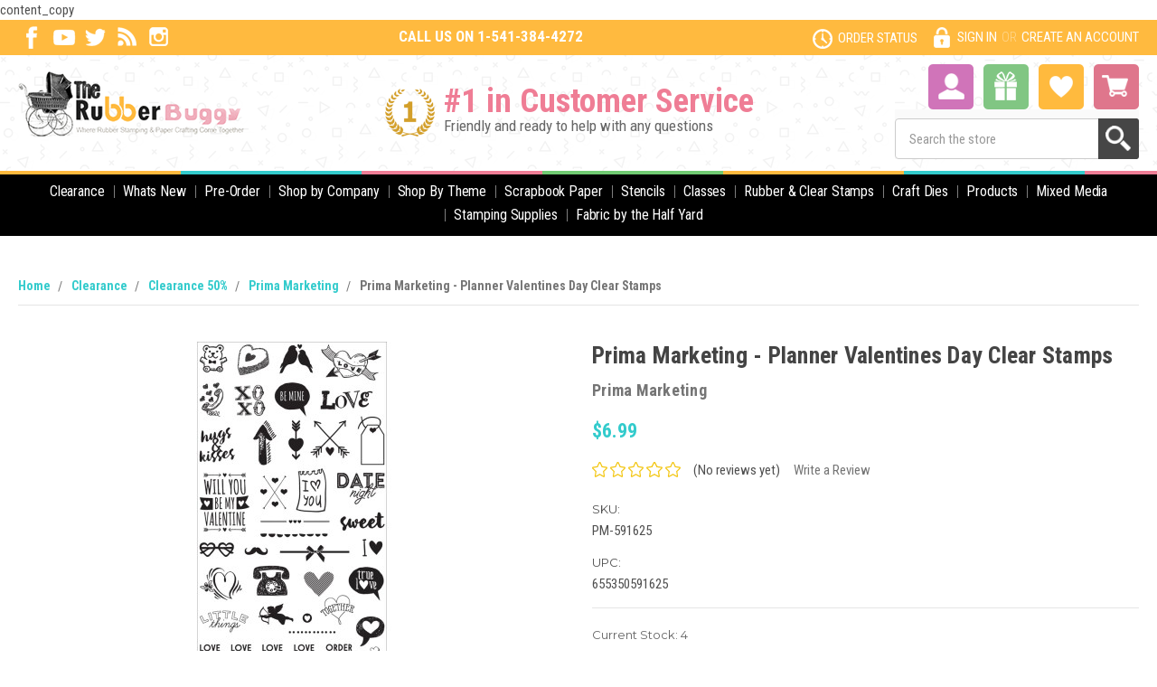

--- FILE ---
content_type: text/html; charset=UTF-8
request_url: https://www.therubberbuggy.com/prima-marketing-planner-valentines-day-clear-stamps/
body_size: 29714
content:
<!DOCTYPE html>
<html class="no-js" lang="en">
    <head>
        <meta name="facebook-domain-verification" content="y4iwt1t0gh1ey8vkv55k8okum0ng5m" />
        <title>Prima Marketing -  Planner Valentines Day Clear Stamps  - The Rubber Buggy</title>
        <link rel="dns-prefetch preconnect" href="https://cdn11.bigcommerce.com/s-638c6" crossorigin><link rel="dns-prefetch preconnect" href="https://fonts.googleapis.com/" crossorigin><link rel="dns-prefetch preconnect" href="https://fonts.gstatic.com/" crossorigin>
        <meta property="product:price:amount" content="6.99" /><meta property="product:price:currency" content="USD" /><meta property="og:url" content="https://www.therubberbuggy.com/prima-marketing-planner-valentines-day-clear-stamps/" /><meta property="og:site_name" content="The Rubber Buggy" /><meta name="keywords" content="Magnolia Stamps, Copic Markers, Magnolia Rubber Stamps, Tilda, Edwin, Sizzix, Cardmaking, Crafts, Scrapbooking, Lawn Fawn, Mo Manning, Ranger, Graphic 45, Prima Marketing"><meta name="description" content="Prima Marketing -  Planner Valentines Day Clear Stamps  -  now available at The Rubber Buggy"><link rel='canonical' href='https://www.therubberbuggy.com/prima-marketing-planner-valentines-day-clear-stamps/' /><meta name='platform' content='bigcommerce.stencil' /><meta property="og:type" content="product" />
<meta property="og:title" content="Prima Marketing -  Planner Valentines Day Clear Stamps" />
<meta property="og:description" content="Prima Marketing -  Planner Valentines Day Clear Stamps  -  now available at The Rubber Buggy" />
<meta property="og:image" content="https://cdn11.bigcommerce.com/s-638c6/products/10494/images/22689/v_day__75438.1476226557.500.750.jpg?c=2" />
<meta property="fb:admins" content="therubberbuggy@gmail.com" />
<meta property="og:availability" content="instock" />
<meta property="pinterest:richpins" content="enabled" />
        
         

        <link href="https://cdn11.bigcommerce.com/s-638c6/product_images/favicon.ico" rel="shortcut icon">
        <meta name="viewport" content="width=device-width, initial-scale=1, maximum-scale=1">
		<script src="https://cdnjs.cloudflare.com/ajax/libs/jquery/3.3.1/jquery.min.js"></script>
        <script>
            // Change document class from no-js to js so we can detect this in css
            document.documentElement.className = document.documentElement.className.replace('no-js', 'js');
        </script>

        <link href="https://fonts.googleapis.com/css?family=Montserrat:400%7COswald:300%7CKarla:400&display=swap" rel="stylesheet">
        <link data-stencil-stylesheet href="https://cdn11.bigcommerce.com/s-638c6/stencil/d913a550-af78-0136-b172-631beb27311c/e/6996e0a0-3565-013c-53ef-365cadfaad0c/css/theme-4ac146e0-b3f9-0136-d15f-1da0ec16701e.css" rel="stylesheet">

        <!-- Start Tracking Code for analytics_facebook -->

<script>
!function(f,b,e,v,n,t,s){if(f.fbq)return;n=f.fbq=function(){n.callMethod?n.callMethod.apply(n,arguments):n.queue.push(arguments)};if(!f._fbq)f._fbq=n;n.push=n;n.loaded=!0;n.version='2.0';n.queue=[];t=b.createElement(e);t.async=!0;t.src=v;s=b.getElementsByTagName(e)[0];s.parentNode.insertBefore(t,s)}(window,document,'script','https://connect.facebook.net/en_US/fbevents.js');

fbq('set', 'autoConfig', 'false', '360639531163755');
fbq('dataProcessingOptions', ['LDU'], 0, 0);
fbq('init', '360639531163755', {"external_id":"495161c0-5c3c-45f5-9c4f-ca8e648c9e2a"});
fbq('set', 'agent', 'bigcommerce', '360639531163755');

function trackEvents() {
    var pathName = window.location.pathname;

    fbq('track', 'PageView', {}, "");

    // Search events start -- only fire if the shopper lands on the /search.php page
    if (pathName.indexOf('/search.php') === 0 && getUrlParameter('search_query')) {
        fbq('track', 'Search', {
            content_type: 'product_group',
            content_ids: [],
            search_string: getUrlParameter('search_query')
        });
    }
    // Search events end

    // Wishlist events start -- only fire if the shopper attempts to add an item to their wishlist
    if (pathName.indexOf('/wishlist.php') === 0 && getUrlParameter('added_product_id')) {
        fbq('track', 'AddToWishlist', {
            content_type: 'product_group',
            content_ids: []
        });
    }
    // Wishlist events end

    // Lead events start -- only fire if the shopper subscribes to newsletter
    if (pathName.indexOf('/subscribe.php') === 0 && getUrlParameter('result') === 'success') {
        fbq('track', 'Lead', {});
    }
    // Lead events end

    // Registration events start -- only fire if the shopper registers an account
    if (pathName.indexOf('/login.php') === 0 && getUrlParameter('action') === 'account_created') {
        fbq('track', 'CompleteRegistration', {}, "");
    }
    // Registration events end

    

    function getUrlParameter(name) {
        var cleanName = name.replace(/[\[]/, '\[').replace(/[\]]/, '\]');
        var regex = new RegExp('[\?&]' + cleanName + '=([^&#]*)');
        var results = regex.exec(window.location.search);
        return results === null ? '' : decodeURIComponent(results[1].replace(/\+/g, ' '));
    }
}

if (window.addEventListener) {
    window.addEventListener("load", trackEvents, false)
}
</script>
<noscript><img height="1" width="1" style="display:none" alt="null" src="https://www.facebook.com/tr?id=360639531163755&ev=PageView&noscript=1&a=plbigcommerce1.2&eid="/></noscript>

<!-- End Tracking Code for analytics_facebook -->

<!-- Start Tracking Code for analytics_siteverification -->

<meta name="google-site-verification" content="5mUtZnfb4MwyLxCD2xrR7tZ7vadfOIPO5itbSJONHT0" />

<!-- End Tracking Code for analytics_siteverification -->


<script type="text/javascript" src="https://checkout-sdk.bigcommerce.com/v1/loader.js" defer ></script>
<script src="https://www.google.com/recaptcha/api.js" async defer></script>
<script type="text/javascript">
var BCData = {"product_attributes":{"sku":"PM-591625","upc":"655350591625","mpn":null,"gtin":null,"weight":null,"base":true,"image":null,"price":{"with_tax":{"formatted":"$6.99","value":6.99,"currency":"USD"},"tax_label":"Tax"},"out_of_stock_behavior":"label_option","out_of_stock_message":"Out of stock","available_modifier_values":[],"in_stock_attributes":[],"stock":4,"instock":true,"stock_message":null,"purchasable":true,"purchasing_message":null,"call_for_price_message":null}};
</script>
<script type="text/javascript">
!function(e){if(!window.pintrk){window.pintrk=function(){window.pintrk.queue.push(Array.prototype.slice.call(arguments))};var n=window.pintrk;n.queue=[],n.version="3.0";var t=document.createElement("script");t.async=!0,t.src=e;var r=document.getElementsByTagName("script")[0];r.parentNode.insertBefore(t,r)}}("https://s.pinimg.com/ct/core.js");

pintrk('load','2614367875395', {
 em: 'therubberbuggy@gmail.com',
});
pintrk('page');
</script><!-- Analytics Tracker -->
<script>
  var _paq = window._paq = window._paq || [];
  /* tracker methods like "setCustomDimension" should be called before "trackPageView" */
  _paq.push(["setDocumentTitle", document.domain + "/" + document.title]);
  _paq.push(['trackPageView']);
  _paq.push(['enableLinkTracking']);
  (function() {
    var u="https://app.theadslab.io/";
    _paq.push(['setTrackerUrl', u+'matomo.php']);
    _paq.push(['setSiteId', '674']);
    var d=document, g=d.createElement('script'), s=d.getElementsByTagName('script')[0];
    g.async=true; g.src=u+'matomo.js'; s.parentNode.insertBefore(g,s);
  })();
</script>
<!-- End Analytics Tracker Code -->
<script nonce="">
(function () {
    var xmlHttp = new XMLHttpRequest();

    xmlHttp.open('POST', 'https://bes.gcp.data.bigcommerce.com/nobot');
    xmlHttp.setRequestHeader('Content-Type', 'application/json');
    xmlHttp.send('{"store_id":"243145","timezone_offset":"-7.0","timestamp":"2026-01-18T11:07:12.22274700Z","visit_id":"20162a1d-6a24-4772-97f6-1ae6be6127b9","channel_id":1}');
})();
</script>

        

        
        
        
        
        <!-- snippet location htmlhead -->
        
        <link href="https://cdn11.bigcommerce.com/s-638c6/stencil/d913a550-af78-0136-b172-631beb27311c/e/6996e0a0-3565-013c-53ef-365cadfaad0c/scss/custom.css" rel="stylesheet">
        
        <script id="mcjs">!function(c,h,i,m,p){m=c.createElement(h),p=c.getElementsByTagName(h)[0],m.async=1,m.src=i,p.parentNode.insertBefore(m,p)}(document,"script","https://chimpstatic.com/mcjs-connected/js/users/eb253b5e60d96ef5e50b94752/db5f90d628889d1517f21769b.js");</script>
        
        <script type="text/javascript">
		(function() {
		var s = document.createElement('script');
		s.type = 'text/javascript';
		s.async = true;
		s.src = 'https://s3.amazonaws.com/bigcommerceapp/js/zbc_promobanner.js?id=62d73002038e559fb833c02a01f3ffa3';
		var x = document.getElementsByTagName('script')[0];
		x.parentNode.insertBefore(s, x);
		})();
		</script>
		
		<meta name="google-site-verification" content="pOELZIVG86LTsiqZP3rbquWnaCF_dTUjUZK-TuIbYNg" />
content_copy
    </head>

<body>

        <!-- snippet location header -->
        <svg data-src="https://cdn11.bigcommerce.com/s-638c6/stencil/d913a550-af78-0136-b172-631beb27311c/e/6996e0a0-3565-013c-53ef-365cadfaad0c/img/icon-sprite.svg" class="icons-svg-sprite"></svg>


        <header class="header" role="banner">
    <script>
	  $(document).ready(function(){
		  $('body').on('click', 'a.modal-close',  function() {
					$(".quickSearchResults").html("");
		  });	
	  });
	</script>
    
    <a href="#" class="mobileMenu-toggle" data-mobile-menu-toggle="menu">
        <span class="mobileMenu-toggleIcon">Toggle menu</span>
    </a>
    
    <div class="header_top">
      <div class="container">
        <div class="social_header">
          <a href="https://www.facebook.com/therubberbuggy/" target="_blank"><img src="https://cdn11.bigcommerce.com/s-638c6/stencil/d913a550-af78-0136-b172-631beb27311c/e/6996e0a0-3565-013c-53ef-365cadfaad0c/img/facebook.png" alt="" title=""></a>
          <a href="https://www.youtube.com/channel/UCfrO1yeIHaLLzSqonbiXHCw" target="_blank"><img src="https://cdn11.bigcommerce.com/s-638c6/stencil/d913a550-af78-0136-b172-631beb27311c/e/6996e0a0-3565-013c-53ef-365cadfaad0c/img/youtube.png" alt="" title=""></a>
          <a href="https://twitter.com/TheRubberBuggy" target="_blank"><img src="https://cdn11.bigcommerce.com/s-638c6/stencil/d913a550-af78-0136-b172-631beb27311c/e/6996e0a0-3565-013c-53ef-365cadfaad0c/img/twitter.png" alt="" title=""></a>
          <a href="https://therubberbuggy.blogspot.com/" target="_blank"><img src="https://cdn11.bigcommerce.com/s-638c6/stencil/d913a550-af78-0136-b172-631beb27311c/e/6996e0a0-3565-013c-53ef-365cadfaad0c/img/rss.png" alt="" title=""></a>
          <a href="https://www.instagram.com/therubberbuggy/" target="_blank"><img src="https://cdn11.bigcommerce.com/s-638c6/stencil/d913a550-af78-0136-b172-631beb27311c/e/6996e0a0-3565-013c-53ef-365cadfaad0c/img/instagram.png" alt="" title=""></a>
        </div>
        <div class="header_call">CALL US ON 1-541-384-4272</div>
        <div class="top_right">
        <!--<nav class="navUser">
    
    <ul class="navUser-section navUser-section--alt">
        <li class="navUser-item">
            <a class="navUser-action navUser-item--compare" href="/compare" data-compare-nav>Compare <span class="countPill countPill--positive countPill--alt"></span></a>
        </li>
        
        <li class="navUser-item navUser-item--account">
                <a class="navUser-action" href="/login.php">Sign in</a>
                    <span class="navUser-or">or</span> <a class="navUser-action" href="/login.php?action=create_account">Register</a>
        </li>
        
    </ul>
    
</nav>
-->
            <ul class="navUser-section navUser-section--alt">
            <li class="navUser-item">
                <a class="order_status"href="/orderstatus.php">ORDER STATUS</a>
            </li>
            <li class="navUser-item">
                <a class="navUser-action navUser-item--compare" href="/compare" data-compare-nav>Compare <span class="countPill countPill--positive countPill--alt"></span></a>
            </li>
            <li class="navUser-item navUser-item--account signin_icon">
                    <a class="navUser-action loginIc" href="/login.php">SIGN IN</a>
                        <span class="navUser-or">or</span> <a class="navUser-action" href="/login.php?action=create_account">CREATE AN ACCOUNT</a>
            </li>
            
            </ul>
        </div>
      </div>
    </div>
    
    
    <div class="header_main">
    <div class="container">
	<div class="site_logo">
        <div class="header-logo header-logo--center">
            <a href="https://www.therubberbuggy.com/">
            <div class="header-logo-image-container">
                <img class="header-logo-image lazyload" data-sizes="auto" src="https://cdn11.bigcommerce.com/s-638c6/stencil/d913a550-af78-0136-b172-631beb27311c/e/6996e0a0-3565-013c-53ef-365cadfaad0c/img/loading.svg" data-src="https://cdn11.bigcommerce.com/s-638c6/images/stencil/250x85/logo_1480432007__76482_1482331565.original.png" alt="The Rubber Buggy" title="The Rubber Buggy">
            </div>
</a>
        </div>
    </div>
    <div class="header_right">
      <ul>
        <!-- <li class="search_header"><a title="Search" class="navUser-action navUser-action--quickSearch" href="#" data-search="quickSearch" aria-controls="quickSearch" aria-expanded="false"><img src="https://cdn11.bigcommerce.com/s-638c6/stencil/d913a550-af78-0136-b172-631beb27311c/e/6996e0a0-3565-013c-53ef-365cadfaad0c/img/search.png" alt="Search" title="Search"></a></li> -->
        <li class="account_icon"><a title="Account" href="/account.php"><img src="https://cdn11.bigcommerce.com/s-638c6/stencil/d913a550-af78-0136-b172-631beb27311c/e/6996e0a0-3565-013c-53ef-365cadfaad0c/img/my-account.png" alt="Account" title="Account"></a></li>
        <li class="navUser-item icon_giftCertificates">
                <a title="Gift Certificate" class="navUser-action" href="/giftcertificates.php"><img src="https://cdn11.bigcommerce.com/s-638c6/stencil/d913a550-af78-0136-b172-631beb27311c/e/6996e0a0-3565-013c-53ef-365cadfaad0c/img/Gift-Certificate.png" alt="Gift Certificate" title="Gift Certificate"></a>
        </li>
        <li class="wishlist_icon"><a title="Wishlist" href="/wishlist.php"><img src="https://cdn11.bigcommerce.com/s-638c6/stencil/d913a550-af78-0136-b172-631beb27311c/e/6996e0a0-3565-013c-53ef-365cadfaad0c/img/wishlist.png" alt="Wishlist" title="Wishlist"></a></li>
        
        <li class="navUser-item navUser-item--cart">
            <a title="Cart"
                class="navUser-action"
                data-cart-preview
                data-dropdown="cart-preview-dropdown"
                data-options="align:right"
                href="/cart.php">
                <img src="https://cdn11.bigcommerce.com/s-638c6/stencil/d913a550-af78-0136-b172-631beb27311c/e/6996e0a0-3565-013c-53ef-365cadfaad0c/img/cart.png" alt="Cart" title="Cart">
                <span class="navUser-item-cartLabel"></span> <!--<span class="countPill cart-quantity">0</span> -->
            </a>

            <div class="dropdown-menu" id="cart-preview-dropdown" data-dropdown-content aria-hidden="true"></div>
        </li>
      </ul>
      <div class="dropdown dropdown--quickSearch" id="quickSearch" aria-hidden="true" tabindex="-1" data-prevent-quick-search-close>
        <div class="container">
    <!-- snippet location forms_search -->
    <form class="form" action="/search.php">
        <fieldset class="form-fieldset">
            <div class="form-field">
                <label class="is-srOnly" for="search_query">Search</label>
                <input class="form-input" data-search-quick name="search_query" id="search_query" data-error-message="Search field cannot be empty." placeholder="Search the store" autocomplete="off">
                <input class="button button--primary form-prefixPostfix-button--postfix" type="submit" value="Search">
            </div>
        </fieldset>
    </form>
    <section class="quickSearchResults" data-bind="html: results"></section>
</div>
    </div>
    </div>
    
    <div class="header_middle">
      <img src="https://cdn11.bigcommerce.com/s-638c6/stencil/d913a550-af78-0136-b172-631beb27311c/e/6996e0a0-3565-013c-53ef-365cadfaad0c/img/customer-services.png" alt="" title="">
      <span class="big_text">#1 in Customer Service</span><br>
		Friendly and ready to help with any questions
    </div>
    
    </div>
    
    </div>
    <div data-content-region="header_bottom"></div>
    <div class="navPages-container" id="menu" data-menu>
        <nav class="navPages">
    <div class="navPages-quickSearch">
        <div class="container">
    <!-- snippet location forms_search -->
    <form class="form" action="/search.php">
        <fieldset class="form-fieldset">
            <div class="form-field">
                <label class="is-srOnly" for="search_query">Search</label>
                <input class="form-input" data-search-quick name="search_query" id="search_query" data-error-message="Search field cannot be empty." placeholder="Search the store" autocomplete="off">
                <input class="button button--primary form-prefixPostfix-button--postfix" type="submit" value="Search">
            </div>
        </fieldset>
    </form>
    <section class="quickSearchResults" data-bind="html: results"></section>
</div>
    </div>
    <ul class="navPages-list">
            <li class="navPages-item">
                <a class="navPages-action has-subMenu" href="https://www.therubberbuggy.com/clearance-1/" data-collapsible="navPages-295">
    Clearance <i class="icon navPages-action-moreIcon" aria-hidden="true"><svg><use xlink:href="#icon-chevron-down" /></svg></i>
</a>
<div class="navPage-subMenu" id="navPages-295" aria-hidden="true" tabindex="-1">
    <ul class="navPage-subMenu-list">
        <li class="navPage-subMenu-item">
            <a class="navPage-subMenu-action navPages-action" href="https://www.therubberbuggy.com/clearance-1/">All Clearance</a>
        </li>
            <li class="navPage-subMenu-item">
                    <a
                        class="navPage-subMenu-action navPages-action has-subMenu"
                        href="https://www.therubberbuggy.com/50-clearance/"
                        data-collapsible="navPages-895"
                        data-collapsible-disabled-breakpoint="medium"
                        data-collapsible-disabled-state="open"
                        data-collapsible-enabled-state="closed">
                        Clearance 50% <i class="icon navPages-action-moreIcon" aria-hidden="true"><svg><use xlink:href="#icon-chevron-down" /></svg></i>
                    </a>
                    <ul class="navPage-childList" id="navPages-895">
                        <li class="navPage-childList-item">
                            <a class="navPage-childList-action navPages-action" href="https://www.therubberbuggy.com/blue-fern/">Blue Fern</a>
                        </li>
                        <li class="navPage-childList-item">
                            <a class="navPage-childList-action navPages-action" href="https://www.therubberbuggy.com/ciao-bella-4/">Ciao Bella</a>
                        </li>
                        <li class="navPage-childList-item">
                            <a class="navPage-childList-action navPages-action" href="https://www.therubberbuggy.com/craft-0-clock/">Craft 0&#x27; Clock</a>
                        </li>
                        <li class="navPage-childList-item">
                            <a class="navPage-childList-action navPages-action" href="https://www.therubberbuggy.com/dina-wakley-2/">Dina Wakley</a>
                        </li>
                        <li class="navPage-childList-item">
                            <a class="navPage-childList-action navPages-action" href="https://www.therubberbuggy.com/dyan-reaveleys-dylusions-2/">Dyan Reaveley&#x27;s Dylusions</a>
                        </li>
                        <li class="navPage-childList-item">
                            <a class="navPage-childList-action navPages-action" href="https://www.therubberbuggy.com/foundations-decor-2/">Foundations Decor</a>
                        </li>
                        <li class="navPage-childList-item">
                            <a class="navPage-childList-action navPages-action" href="https://www.therubberbuggy.com/heartfelt-creations-3/">Heartfelt Creations</a>
                        </li>
                        <li class="navPage-childList-item">
                            <a class="navPage-childList-action navPages-action" href="https://www.therubberbuggy.com/lawn-fawn-3/">Lawn Fawn</a>
                        </li>
                        <li class="navPage-childList-item">
                            <a class="navPage-childList-action navPages-action" href="https://www.therubberbuggy.com/lemoncraft-2/">LemonCraft</a>
                        </li>
                        <li class="navPage-childList-item">
                            <a class="navPage-childList-action navPages-action" href="https://www.therubberbuggy.com/magnolia-2/">Magnolia </a>
                        </li>
                        <li class="navPage-childList-item">
                            <a class="navPage-childList-action navPages-action" href="https://www.therubberbuggy.com/memory-place-azuka/">Memory-Place / Azuka</a>
                        </li>
                        <li class="navPage-childList-item">
                            <a class="navPage-childList-action navPages-action" href="https://www.therubberbuggy.com/mintay-1/">Mintay</a>
                        </li>
                        <li class="navPage-childList-item">
                            <a class="navPage-childList-action navPages-action" href="https://www.therubberbuggy.com/p13-2/">P13</a>
                        </li>
                        <li class="navPage-childList-item">
                            <a class="navPage-childList-action navPages-action" href="https://www.therubberbuggy.com/picket-fence-studios-2/">Picket Fence Studios</a>
                        </li>
                        <li class="navPage-childList-item">
                            <a class="navPage-childList-action navPages-action" href="https://www.therubberbuggy.com/pinkfresh-studio-5/">Pinkfresh Studio</a>
                        </li>
                        <li class="navPage-childList-item">
                            <a class="navPage-childList-action navPages-action" href="https://www.therubberbuggy.com/pion-design/">Pion Design</a>
                        </li>
                        <li class="navPage-childList-item">
                            <a class="navPage-childList-action navPages-action" href="https://www.therubberbuggy.com/prima-marketing-6/">Prima Marketing</a>
                        </li>
                        <li class="navPage-childList-item">
                            <a class="navPage-childList-action navPages-action" href="https://www.therubberbuggy.com/ranger-2/">Ranger</a>
                        </li>
                        <li class="navPage-childList-item">
                            <a class="navPage-childList-action navPages-action" href="https://www.therubberbuggy.com/seasoning-by-gustus-vitae/">Seasoning by Gustus Vitae</a>
                        </li>
                        <li class="navPage-childList-item">
                            <a class="navPage-childList-action navPages-action" href="https://www.therubberbuggy.com/simple-stories-4/">Simple Stories</a>
                        </li>
                        <li class="navPage-childList-item">
                            <a class="navPage-childList-action navPages-action" href="https://www.therubberbuggy.com/stamperia-6/">Stamperia</a>
                        </li>
                        <li class="navPage-childList-item">
                            <a class="navPage-childList-action navPages-action" href="https://www.therubberbuggy.com/tattered-lace-1/">Tattered Lace </a>
                        </li>
                        <li class="navPage-childList-item">
                            <a class="navPage-childList-action navPages-action" href="https://www.therubberbuggy.com/tutti-designs-2/">Tutti Designs</a>
                        </li>
                    </ul>
            </li>
            <li class="navPage-subMenu-item">
                    <a
                        class="navPage-subMenu-action navPages-action has-subMenu"
                        href="https://www.therubberbuggy.com/clearance-40/"
                        data-collapsible="navPages-896"
                        data-collapsible-disabled-breakpoint="medium"
                        data-collapsible-disabled-state="open"
                        data-collapsible-enabled-state="closed">
                        Clearance 40% <i class="icon navPages-action-moreIcon" aria-hidden="true"><svg><use xlink:href="#icon-chevron-down" /></svg></i>
                    </a>
                    <ul class="navPage-childList" id="navPages-896">
                        <li class="navPage-childList-item">
                            <a class="navPage-childList-action navPages-action" href="https://www.therubberbuggy.com/craft-0-clock-1/">Craft 0&#x27; Clock</a>
                        </li>
                        <li class="navPage-childList-item">
                            <a class="navPage-childList-action navPages-action" href="https://www.therubberbuggy.com/echo-park-6/">Echo Park</a>
                        </li>
                        <li class="navPage-childList-item">
                            <a class="navPage-childList-action navPages-action" href="https://www.therubberbuggy.com/iod-1/">IOD</a>
                        </li>
                        <li class="navPage-childList-item">
                            <a class="navPage-childList-action navPages-action" href="https://www.therubberbuggy.com/laserowe-1/">Laserowe</a>
                        </li>
                        <li class="navPage-childList-item">
                            <a class="navPage-childList-action navPages-action" href="https://www.therubberbuggy.com/lawn-fawn-4/">Lawn Fawn</a>
                        </li>
                        <li class="navPage-childList-item">
                            <a class="navPage-childList-action navPages-action" href="https://www.therubberbuggy.com/magnolia-1/">Magnolia</a>
                        </li>
                        <li class="navPage-childList-item">
                            <a class="navPage-childList-action navPages-action" href="https://www.therubberbuggy.com/scrapiniec-4/">Scrapiniec</a>
                        </li>
                        <li class="navPage-childList-item">
                            <a class="navPage-childList-action navPages-action" href="https://www.therubberbuggy.com/stamperia-7/">Stamperia</a>
                        </li>
                    </ul>
            </li>
            <li class="navPage-subMenu-item">
                    <a
                        class="navPage-subMenu-action navPages-action has-subMenu"
                        href="https://www.therubberbuggy.com/clearance-30/"
                        data-collapsible="navPages-897"
                        data-collapsible-disabled-breakpoint="medium"
                        data-collapsible-disabled-state="open"
                        data-collapsible-enabled-state="closed">
                        Clearance 30% <i class="icon navPages-action-moreIcon" aria-hidden="true"><svg><use xlink:href="#icon-chevron-down" /></svg></i>
                    </a>
                    <ul class="navPage-childList" id="navPages-897">
                        <li class="navPage-childList-item">
                            <a class="navPage-childList-action navPages-action" href="https://www.therubberbuggy.com/49-market/">49 &amp; Market</a>
                        </li>
                        <li class="navPage-childList-item">
                            <a class="navPage-childList-action navPages-action" href="https://www.therubberbuggy.com/asuka/">Asuka</a>
                        </li>
                        <li class="navPage-childList-item">
                            <a class="navPage-childList-action navPages-action" href="https://www.therubberbuggy.com/carabelle-studio-2/">Carabelle Studio</a>
                        </li>
                        <li class="navPage-childList-item">
                            <a class="navPage-childList-action navPages-action" href="https://www.therubberbuggy.com/ciao-bella-3/">Ciao Bella</a>
                        </li>
                        <li class="navPage-childList-item">
                            <a class="navPage-childList-action navPages-action" href="https://www.therubberbuggy.com/echo-park-5/">Echo Park</a>
                        </li>
                        <li class="navPage-childList-item">
                            <a class="navPage-childList-action navPages-action" href="https://www.therubberbuggy.com/graphic-45-3/">Graphic 45</a>
                        </li>
                        <li class="navPage-childList-item">
                            <a class="navPage-childList-action navPages-action" href="https://www.therubberbuggy.com/laserowe/">Laserowe</a>
                        </li>
                        <li class="navPage-childList-item">
                            <a class="navPage-childList-action navPages-action" href="https://www.therubberbuggy.com/lindys-stamp-gang-2/">Lindy&#x27;s Stamp Gang</a>
                        </li>
                        <li class="navPage-childList-item">
                            <a class="navPage-childList-action navPages-action" href="https://www.therubberbuggy.com/magnolia/">Magnolia</a>
                        </li>
                        <li class="navPage-childList-item">
                            <a class="navPage-childList-action navPages-action" href="https://www.therubberbuggy.com/maja/">Maja </a>
                        </li>
                        <li class="navPage-childList-item">
                            <a class="navPage-childList-action navPages-action" href="https://www.therubberbuggy.com/memory-box-2/">Memory Box</a>
                        </li>
                        <li class="navPage-childList-item">
                            <a class="navPage-childList-action navPages-action" href="https://www.therubberbuggy.com/mintay/">Mintay</a>
                        </li>
                        <li class="navPage-childList-item">
                            <a class="navPage-childList-action navPages-action" href="https://www.therubberbuggy.com/picket-fence-2/">Picket Fence</a>
                        </li>
                        <li class="navPage-childList-item">
                            <a class="navPage-childList-action navPages-action" href="https://www.therubberbuggy.com/pion/">Pion</a>
                        </li>
                        <li class="navPage-childList-item">
                            <a class="navPage-childList-action navPages-action" href="https://www.therubberbuggy.com/prima-marketing-4/">Prima Marketing</a>
                        </li>
                        <li class="navPage-childList-item">
                            <a class="navPage-childList-action navPages-action" href="https://www.therubberbuggy.com/ranger-1/">Ranger</a>
                        </li>
                        <li class="navPage-childList-item">
                            <a class="navPage-childList-action navPages-action" href="https://www.therubberbuggy.com/simple-stories-3/">Simple Stories</a>
                        </li>
                        <li class="navPage-childList-item">
                            <a class="navPage-childList-action navPages-action" href="https://www.therubberbuggy.com/sizzix-3/">Sizzix</a>
                        </li>
                        <li class="navPage-childList-item">
                            <a class="navPage-childList-action navPages-action" href="https://www.therubberbuggy.com/stamperia-5/">Stamperia</a>
                        </li>
                    </ul>
            </li>
    </ul>
</div>
            </li>
            <li class="navPages-item">
                <a class="navPages-action" href="https://www.therubberbuggy.com/whats-new/">Whats New</a>
            </li>
            <li class="navPages-item">
                <a class="navPages-action" href="https://www.therubberbuggy.com/pre-order/">Pre-Order</a>
            </li>
            <li class="navPages-item">
                <a class="navPages-action has-subMenu" href="https://www.therubberbuggy.com/shop-by-company/" data-collapsible="navPages-509">
    Shop by Company <i class="icon navPages-action-moreIcon" aria-hidden="true"><svg><use xlink:href="#icon-chevron-down" /></svg></i>
</a>
<div class="navPage-subMenu" id="navPages-509" aria-hidden="true" tabindex="-1">
    <ul class="navPage-subMenu-list">
        <li class="navPage-subMenu-item">
            <a class="navPage-subMenu-action navPages-action" href="https://www.therubberbuggy.com/shop-by-company/">All Shop by Company</a>
        </li>
            <li class="navPage-subMenu-item">
                    <a class="navPage-subMenu-action navPages-action" href="https://www.therubberbuggy.com/49-and-market/">49 and Market</a>
            </li>
            <li class="navPage-subMenu-item">
                    <a class="navPage-subMenu-action navPages-action" href="https://www.therubberbuggy.com/aall-create/">AALL Create</a>
            </li>
            <li class="navPage-subMenu-item">
                    <a class="navPage-subMenu-action navPages-action" href="https://www.therubberbuggy.com/ab-studio/">AB Studio</a>
            </li>
            <li class="navPage-subMenu-item">
                    <a class="navPage-subMenu-action navPages-action" href="https://www.therubberbuggy.com/a1creatives/">A1Creatives</a>
            </li>
            <li class="navPage-subMenu-item">
                    <a class="navPage-subMenu-action navPages-action" href="https://www.therubberbuggy.com/art-c-momenta/">Art C - Momenta </a>
            </li>
            <li class="navPage-subMenu-item">
                    <a class="navPage-subMenu-action navPages-action" href="https://www.therubberbuggy.com/asuka-studio/">Asuka Studio</a>
            </li>
            <li class="navPage-subMenu-item">
                    <a class="navPage-subMenu-action navPages-action" href="https://www.therubberbuggy.com/basicgrey-1/">BasicGrey</a>
            </li>
            <li class="navPage-subMenu-item">
                    <a
                        class="navPage-subMenu-action navPages-action has-subMenu"
                        href="https://www.therubberbuggy.com/bazzill/"
                        data-collapsible="navPages-245"
                        data-collapsible-disabled-breakpoint="medium"
                        data-collapsible-disabled-state="open"
                        data-collapsible-enabled-state="closed">
                        Bazzill  <i class="icon navPages-action-moreIcon" aria-hidden="true"><svg><use xlink:href="#icon-chevron-down" /></svg></i>
                    </a>
                    <ul class="navPage-childList" id="navPages-245">
                        <li class="navPage-childList-item">
                            <a class="navPage-childList-action navPages-action" href="https://www.therubberbuggy.com/card-shoppe/">Card Shoppe</a>
                        </li>
                    </ul>
            </li>
            <li class="navPage-subMenu-item">
                    <a class="navPage-subMenu-action navPages-action" href="https://www.therubberbuggy.com/blue-fern-studios/">Blue Fern Studios</a>
            </li>
            <li class="navPage-subMenu-item">
                    <a class="navPage-subMenu-action navPages-action" href="https://www.therubberbuggy.com/bowdabra/">Bowdabra</a>
            </li>
            <li class="navPage-subMenu-item">
                    <a class="navPage-subMenu-action navPages-action" href="https://www.therubberbuggy.com/buttons-galore/">Buttons Galore</a>
            </li>
            <li class="navPage-subMenu-item">
                    <a class="navPage-subMenu-action navPages-action" href="https://www.therubberbuggy.com/calambour/">Calambour</a>
            </li>
            <li class="navPage-subMenu-item">
                    <a class="navPage-subMenu-action navPages-action" href="https://www.therubberbuggy.com/ciao-bella-papers/">Ciao Bella Papers</a>
            </li>
            <li class="navPage-subMenu-item">
                    <a class="navPage-subMenu-action navPages-action" href="https://www.therubberbuggy.com/craft-medley/">Craft Medley</a>
            </li>
            <li class="navPage-subMenu-item">
                    <a class="navPage-subMenu-action navPages-action" href="https://www.therubberbuggy.com/craft-o-clock/">Craft O Clock</a>
            </li>
            <li class="navPage-subMenu-item">
                    <a class="navPage-subMenu-action navPages-action" href="https://www.therubberbuggy.com/cutterpillar/">CutterPillar</a>
            </li>
            <li class="navPage-subMenu-item">
                    <a class="navPage-subMenu-action navPages-action" href="https://www.therubberbuggy.com/dina-wakley/">Dina Wakley</a>
            </li>
            <li class="navPage-subMenu-item">
                    <a class="navPage-subMenu-action navPages-action" href="https://www.therubberbuggy.com/decoupage-queen/">Decoupage Queen</a>
            </li>
            <li class="navPage-subMenu-item">
                    <a class="navPage-subMenu-action navPages-action" href="https://www.therubberbuggy.com/dress-my-crafts/">Dress My Crafts</a>
            </li>
            <li class="navPage-subMenu-item">
                    <a class="navPage-subMenu-action navPages-action" href="https://www.therubberbuggy.com/dyan-reaveleys-dylusions/">Dyan Reaveley&#x27;s Dylusions</a>
            </li>
            <li class="navPage-subMenu-item">
                    <a class="navPage-subMenu-action navPages-action" href="https://www.therubberbuggy.com/doodlebug/">Doodlebug</a>
            </li>
            <li class="navPage-subMenu-item">
                    <a class="navPage-subMenu-action navPages-action" href="https://www.therubberbuggy.com/ek-success/">EK Success</a>
            </li>
            <li class="navPage-subMenu-item">
                    <a class="navPage-subMenu-action navPages-action" href="https://www.therubberbuggy.com/echo-park/">Echo Park Paper</a>
            </li>
            <li class="navPage-subMenu-item">
                    <a class="navPage-subMenu-action navPages-action" href="https://www.therubberbuggy.com/elizabeth-craft-designs/">Elizabeth Craft Designs</a>
            </li>
            <li class="navPage-subMenu-item">
                    <a class="navPage-subMenu-action navPages-action" href="https://www.therubberbuggy.com/fancy-pants-designs/">Fancy Pants Designs</a>
            </li>
            <li class="navPage-subMenu-item">
                    <a class="navPage-subMenu-action navPages-action" href="https://www.therubberbuggy.com/fiskars/">Fiskars</a>
            </li>
            <li class="navPage-subMenu-item">
                    <a class="navPage-subMenu-action navPages-action" href="https://www.therubberbuggy.com/glue-dots/">Glue Dots</a>
            </li>
            <li class="navPage-subMenu-item">
                    <a class="navPage-subMenu-action navPages-action" href="https://www.therubberbuggy.com/graphic-45/">Graphic 45</a>
            </li>
            <li class="navPage-subMenu-item">
                    <a class="navPage-subMenu-action navPages-action" href="https://www.therubberbuggy.com/honey-bee-stamps/">Honey Bee Stamps</a>
            </li>
            <li class="navPage-subMenu-item">
                    <a class="navPage-subMenu-action navPages-action" href="https://www.therubberbuggy.com/indigoblu/">IndigoBlu</a>
            </li>
            <li class="navPage-subMenu-item">
                    <a class="navPage-subMenu-action navPages-action" href="https://www.therubberbuggy.com/karen-burniston/">Karen Burniston</a>
            </li>
            <li class="navPage-subMenu-item">
                    <a class="navPage-subMenu-action navPages-action" href="https://www.therubberbuggy.com/lablanche/">LaBlanche</a>
            </li>
            <li class="navPage-subMenu-item">
                    <a class="navPage-subMenu-action navPages-action" href="https://www.therubberbuggy.com/laserowe-love/">Laserowe LOVE</a>
            </li>
            <li class="navPage-subMenu-item">
                    <a class="navPage-subMenu-action navPages-action" href="https://www.therubberbuggy.com/lindys-stamp-gang/">Lindy&#x27;s Stamp Gang</a>
            </li>
            <li class="navPage-subMenu-item">
                    <a
                        class="navPage-subMenu-action navPages-action has-subMenu"
                        href="https://www.therubberbuggy.com/magnolia-stamps-1/"
                        data-collapsible="navPages-305"
                        data-collapsible-disabled-breakpoint="medium"
                        data-collapsible-disabled-state="open"
                        data-collapsible-enabled-state="closed">
                        Magnolia Stamps <i class="icon navPages-action-moreIcon" aria-hidden="true"><svg><use xlink:href="#icon-chevron-down" /></svg></i>
                    </a>
                    <ul class="navPage-childList" id="navPages-305">
                        <li class="navPage-childList-item">
                            <a class="navPage-childList-action navPages-action" href="https://www.therubberbuggy.com/magnolia-stamps-vintage-box/">Magnolia Stamps - Vintage Box</a>
                        </li>
                        <li class="navPage-childList-item">
                            <a class="navPage-childList-action navPages-action" href="https://www.therubberbuggy.com/magnolia-stamps-12-x-12-paper/">Magnolia Stamps - 12 x 12 Paper</a>
                        </li>
                        <li class="navPage-childList-item">
                            <a class="navPage-childList-action navPages-action" href="https://www.therubberbuggy.com/magnolia-stamps-stamps/">Magnolia Stamps - Stamps</a>
                        </li>
                        <li class="navPage-childList-item">
                            <a class="navPage-childList-action navPages-action" href="https://www.therubberbuggy.com/magnolia-ink-magazine/">Magnolia Ink Magazine</a>
                        </li>
                    </ul>
            </li>
            <li class="navPage-subMenu-item">
                    <a class="navPage-subMenu-action navPages-action" href="https://www.therubberbuggy.com/maja-designs/">Maja Design</a>
            </li>
            <li class="navPage-subMenu-item">
                    <a class="navPage-subMenu-action navPages-action" href="https://www.therubberbuggy.com/may-arts/">May Arts</a>
            </li>
            <li class="navPage-subMenu-item">
                    <a
                        class="navPage-subMenu-action navPages-action has-subMenu"
                        href="https://www.therubberbuggy.com/memory-box-dies/"
                        data-collapsible="navPages-289"
                        data-collapsible-disabled-breakpoint="medium"
                        data-collapsible-disabled-state="open"
                        data-collapsible-enabled-state="closed">
                        Memory Box Dies <i class="icon navPages-action-moreIcon" aria-hidden="true"><svg><use xlink:href="#icon-chevron-down" /></svg></i>
                    </a>
                    <ul class="navPage-childList" id="navPages-289">
                        <li class="navPage-childList-item">
                            <a class="navPage-childList-action navPages-action" href="https://www.therubberbuggy.com/dies-1/">Dies</a>
                        </li>
                        <li class="navPage-childList-item">
                            <a class="navPage-childList-action navPages-action" href="https://www.therubberbuggy.com/embossing-folder-1/">Embossing Folder</a>
                        </li>
                        <li class="navPage-childList-item">
                            <a class="navPage-childList-action navPages-action" href="https://www.therubberbuggy.com/fairy-sugar-glitter-glue/">Fairy Sugar Glitter Glue</a>
                        </li>
                        <li class="navPage-childList-item">
                            <a class="navPage-childList-action navPages-action" href="https://www.therubberbuggy.com/open-studio-dies/">Open Studio Dies</a>
                        </li>
                        <li class="navPage-childList-item">
                            <a class="navPage-childList-action navPages-action" href="https://www.therubberbuggy.com/paper-pad/">Paper Pad</a>
                        </li>
                        <li class="navPage-childList-item">
                            <a class="navPage-childList-action navPages-action" href="https://www.therubberbuggy.com/stencils-1/">Stencils</a>
                        </li>
                        <li class="navPage-childList-item">
                            <a class="navPage-childList-action navPages-action" href="https://www.therubberbuggy.com/stamps/">Stamps</a>
                        </li>
                        <li class="navPage-childList-item">
                            <a class="navPage-childList-action navPages-action" href="https://www.therubberbuggy.com/poppy-stamps/">Poppy Stamps</a>
                        </li>
                    </ul>
            </li>
            <li class="navPage-subMenu-item">
                    <a class="navPage-subMenu-action navPages-action" href="https://www.therubberbuggy.com/mintay-papers/">Mintay Papers</a>
            </li>
            <li class="navPage-subMenu-item">
                    <a class="navPage-subMenu-action navPages-action" href="https://www.therubberbuggy.com/my-colors-cardstock/">My Colors Cardstock</a>
            </li>
            <li class="navPage-subMenu-item">
                    <a class="navPage-subMenu-action navPages-action" href="https://www.therubberbuggy.com/my-sweet-petunia-misti/">My Sweet Petunia - MISTI</a>
            </li>
            <li class="navPage-subMenu-item">
                    <a class="navPage-subMenu-action navPages-action" href="https://www.therubberbuggy.com/nuvo-monthly-release/">Nuvo Monthly Release</a>
            </li>
            <li class="navPage-subMenu-item">
                    <a
                        class="navPage-subMenu-action navPages-action has-subMenu"
                        href="https://www.therubberbuggy.com/nuvo-by-tonic-studio/"
                        data-collapsible="navPages-657"
                        data-collapsible-disabled-breakpoint="medium"
                        data-collapsible-disabled-state="open"
                        data-collapsible-enabled-state="closed">
                        Nuvo by Tonic Studio <i class="icon navPages-action-moreIcon" aria-hidden="true"><svg><use xlink:href="#icon-chevron-down" /></svg></i>
                    </a>
                    <ul class="navPage-childList" id="navPages-657">
                        <li class="navPage-childList-item">
                            <a class="navPage-childList-action navPages-action" href="https://www.therubberbuggy.com/adhesive-1/">Adhesive</a>
                        </li>
                        <li class="navPage-childList-item">
                            <a class="navPage-childList-action navPages-action" href="https://www.therubberbuggy.com/brushes/">Brushes</a>
                        </li>
                        <li class="navPage-childList-item">
                            <a class="navPage-childList-action navPages-action" href="https://www.therubberbuggy.com/card-perfect/">Card Perfect</a>
                        </li>
                        <li class="navPage-childList-item">
                            <a class="navPage-childList-action navPages-action" href="https://www.therubberbuggy.com/ink-pads-1/">Ink Pads</a>
                        </li>
                        <li class="navPage-childList-item">
                            <a class="navPage-childList-action navPages-action" href="https://www.therubberbuggy.com/nuvo-mica-mist/">Mica Mist</a>
                        </li>
                        <li class="navPage-childList-item">
                            <a class="navPage-childList-action navPages-action" href="https://www.therubberbuggy.com/sequins-confetti/">Sequins/Confetti</a>
                        </li>
                        <li class="navPage-childList-item">
                            <a class="navPage-childList-action navPages-action" href="https://www.therubberbuggy.com/shimmer-powder/">Shimmer Powder</a>
                        </li>
                        <li class="navPage-childList-item">
                            <a class="navPage-childList-action navPages-action" href="https://www.therubberbuggy.com/crystal-drops/">Crystal Drops</a>
                        </li>
                        <li class="navPage-childList-item">
                            <a class="navPage-childList-action navPages-action" href="https://www.therubberbuggy.com/glimmer-paste/">Glimmer Paste</a>
                        </li>
                        <li class="navPage-childList-item">
                            <a class="navPage-childList-action navPages-action" href="https://www.therubberbuggy.com/embellishment-mousse/">Embellishment Mousse</a>
                        </li>
                        <li class="navPage-childList-item">
                            <a class="navPage-childList-action navPages-action" href="https://www.therubberbuggy.com/glitter-drops/">Glitter Drops</a>
                        </li>
                        <li class="navPage-childList-item">
                            <a class="navPage-childList-action navPages-action" href="https://www.therubberbuggy.com/glitter-embossing-powder/">Glitter Embossing Powder</a>
                        </li>
                        <li class="navPage-childList-item">
                            <a class="navPage-childList-action navPages-action" href="https://www.therubberbuggy.com/jewel-drops/">Jewel Drops</a>
                        </li>
                        <li class="navPage-childList-item">
                            <a class="navPage-childList-action navPages-action" href="https://www.therubberbuggy.com/pure-sheen-glitter/">Pure Sheen Glitter</a>
                        </li>
                        <li class="navPage-childList-item">
                            <a class="navPage-childList-action navPages-action" href="https://www.therubberbuggy.com/watercolor-pens/">Watercolor Pens</a>
                        </li>
                        <li class="navPage-childList-item">
                            <a class="navPage-childList-action navPages-action" href="https://www.therubberbuggy.com/sparkle-dust/">Sparkle Dust</a>
                        </li>
                    </ul>
            </li>
            <li class="navPage-subMenu-item">
                    <a class="navPage-subMenu-action navPages-action" href="https://www.therubberbuggy.com/p13/">P13</a>
            </li>
            <li class="navPage-subMenu-item">
                    <a class="navPage-subMenu-action navPages-action" href="https://www.therubberbuggy.com/paint-puck-brush-cleaner/">Paint Puck Brush Cleaner</a>
            </li>
            <li class="navPage-subMenu-item">
                    <a class="navPage-subMenu-action navPages-action" href="https://www.therubberbuggy.com/paper-accents/">Paper Accents</a>
            </li>
            <li class="navPage-subMenu-item">
                    <a class="navPage-subMenu-action navPages-action" href="https://www.therubberbuggy.com/paper-designs/">Paper Designs</a>
            </li>
            <li class="navPage-subMenu-item">
                    <a class="navPage-subMenu-action navPages-action" href="https://www.therubberbuggy.com/pentart-collection/">Pentart Collection</a>
            </li>
            <li class="navPage-subMenu-item">
                    <a class="navPage-subMenu-action navPages-action" href="https://www.therubberbuggy.com/pinkfresh-studio/">Pinkfresh Studio</a>
            </li>
            <li class="navPage-subMenu-item">
                    <a
                        class="navPage-subMenu-action navPages-action has-subMenu"
                        href="https://www.therubberbuggy.com/pion-designs/"
                        data-collapsible="navPages-260"
                        data-collapsible-disabled-breakpoint="medium"
                        data-collapsible-disabled-state="open"
                        data-collapsible-enabled-state="closed">
                        Pion Design <i class="icon navPages-action-moreIcon" aria-hidden="true"><svg><use xlink:href="#icon-chevron-down" /></svg></i>
                    </a>
                    <ul class="navPage-childList" id="navPages-260">
                        <li class="navPage-childList-item">
                            <a class="navPage-childList-action navPages-action" href="https://www.therubberbuggy.com/a-christmas-to-remember/">A Christmas To Remember</a>
                        </li>
                        <li class="navPage-childList-item">
                            <a class="navPage-childList-action navPages-action" href="https://www.therubberbuggy.com/a-woodland-christmas-tale/">A Woodland Christmas Tale</a>
                        </li>
                        <li class="navPage-childList-item">
                            <a class="navPage-childList-action navPages-action" href="https://www.therubberbuggy.com/cherry-blossom-lane/">Cherry Blossom Lane</a>
                        </li>
                        <li class="navPage-childList-item">
                            <a class="navPage-childList-action navPages-action" href="https://www.therubberbuggy.com/christmas-wishes/">Christmas Wishes</a>
                        </li>
                        <li class="navPage-childList-item">
                            <a class="navPage-childList-action navPages-action" href="https://www.therubberbuggy.com/everlasting-memories/">Everlasting Memories</a>
                        </li>
                        <li class="navPage-childList-item">
                            <a class="navPage-childList-action navPages-action" href="https://www.therubberbuggy.com/four-seasons-of-fairies/">Four Seasons Of Fairies</a>
                        </li>
                        <li class="navPage-childList-item">
                            <a class="navPage-childList-action navPages-action" href="https://www.therubberbuggy.com/new-beginnings/">New Beginnings</a>
                        </li>
                        <li class="navPage-childList-item">
                            <a class="navPage-childList-action navPages-action" href="https://www.therubberbuggy.com/days-gone-by/">Days Gone By</a>
                        </li>
                        <li class="navPage-childList-item">
                            <a class="navPage-childList-action navPages-action" href="https://www.therubberbuggy.com/legends-of-the-sea/">Legends Of The Sea</a>
                        </li>
                        <li class="navPage-childList-item">
                            <a class="navPage-childList-action navPages-action" href="https://www.therubberbuggy.com/lets-be-jolly/">Let&#x27;s Be Jolly</a>
                        </li>
                        <li class="navPage-childList-item">
                            <a class="navPage-childList-action navPages-action" href="https://www.therubberbuggy.com/life-is-peachy/">Life Is Peachy</a>
                        </li>
                        <li class="navPage-childList-item">
                            <a class="navPage-childList-action navPages-action" href="https://www.therubberbuggy.com/long-ago-in-bethlehem/">Long Ago In Bethlehem</a>
                        </li>
                        <li class="navPage-childList-item">
                            <a class="navPage-childList-action navPages-action" href="https://www.therubberbuggy.com/my-dearest-sofia/">My Dearest Sofia</a>
                        </li>
                        <li class="navPage-childList-item">
                            <a class="navPage-childList-action navPages-action" href="https://www.therubberbuggy.com/our-furry-friends/">Our Furry Friends</a>
                        </li>
                        <li class="navPage-childList-item">
                            <a class="navPage-childList-action navPages-action" href="https://www.therubberbuggy.com/patchwork-of-life/">Patchwork of Life</a>
                        </li>
                        <li class="navPage-childList-item">
                            <a class="navPage-childList-action navPages-action" href="https://www.therubberbuggy.com/seaside-stories/">Seaside Stories</a>
                        </li>
                        <li class="navPage-childList-item">
                            <a class="navPage-childList-action navPages-action" href="https://www.therubberbuggy.com/summer-falls-into-autumn/">Summer Falls Into Autumn</a>
                        </li>
                        <li class="navPage-childList-item">
                            <a class="navPage-childList-action navPages-action" href="https://www.therubberbuggy.com/the-songbirds-secret/">The Songbird&#x27;s Secret</a>
                        </li>
                        <li class="navPage-childList-item">
                            <a class="navPage-childList-action navPages-action" href="https://www.therubberbuggy.com/the-world-awaits/">The World Awaits</a>
                        </li>
                        <li class="navPage-childList-item">
                            <a class="navPage-childList-action navPages-action" href="https://www.therubberbuggy.com/theodore-and-bella/">Theodore and Bella</a>
                        </li>
                        <li class="navPage-childList-item">
                            <a class="navPage-childList-action navPages-action" href="https://www.therubberbuggy.com/where-the-roses-grow/">Where The Roses Grow</a>
                        </li>
                        <li class="navPage-childList-item">
                            <a class="navPage-childList-action navPages-action" href="https://www.therubberbuggy.com/winter-wonderland/">Winter Wonderland</a>
                        </li>
                        <li class="navPage-childList-item">
                            <a class="navPage-childList-action navPages-action" href="https://www.therubberbuggy.com/easter-greetings/">Easter Greetings</a>
                        </li>
                        <li class="navPage-childList-item">
                            <a class="navPage-childList-action navPages-action" href="https://www.therubberbuggy.com/from-grandmas-attic/">From Grandma&#x27;s Attic</a>
                        </li>
                        <li class="navPage-childList-item">
                            <a class="navPage-childList-action navPages-action" href="https://www.therubberbuggy.com/greetings-from-the-north-pole/">Greetings from North Pole</a>
                        </li>
                        <li class="navPage-childList-item">
                            <a class="navPage-childList-action navPages-action" href="https://www.therubberbuggy.com/images-from-the-past/">Images from the Past</a>
                        </li>
                        <li class="navPage-childList-item">
                            <a class="navPage-childList-action navPages-action" href="https://www.therubberbuggy.com/mr-toms-treasures/">Mr Tom&#x27;s Treasures</a>
                        </li>
                        <li class="navPage-childList-item">
                            <a class="navPage-childList-action navPages-action" href="https://www.therubberbuggy.com/scent-of-lavender/">Scent of Lavender</a>
                        </li>
                        <li class="navPage-childList-item">
                            <a class="navPage-childList-action navPages-action" href="https://www.therubberbuggy.com/the-night-before-christmas/">The Night Before Christmas</a>
                        </li>
                        <li class="navPage-childList-item">
                            <a class="navPage-childList-action navPages-action" href="https://www.therubberbuggy.com/the-witching-hour/">The Witching Hour</a>
                        </li>
                        <li class="navPage-childList-item">
                            <a class="navPage-childList-action navPages-action" href="https://www.therubberbuggy.com/to-my-valentine/">To My Valentine</a>
                        </li>
                        <li class="navPage-childList-item">
                            <a class="navPage-childList-action navPages-action" href="https://www.therubberbuggy.com/christmas-in-norway/"> Christmas In Norway</a>
                        </li>
                        <li class="navPage-childList-item">
                            <a class="navPage-childList-action navPages-action" href="https://www.therubberbuggy.com/glistening-season/">Glistening Season</a>
                        </li>
                        <li class="navPage-childList-item">
                            <a class="navPage-childList-action navPages-action" href="https://www.therubberbuggy.com/linnaeus-botanical-journal/">Linnaeus Botanical Journal</a>
                        </li>
                        <li class="navPage-childList-item">
                            <a class="navPage-childList-action navPages-action" href="https://www.therubberbuggy.com/pion-design-palette/">Pion Design Palette</a>
                        </li>
                        <li class="navPage-childList-item">
                            <a class="navPage-childList-action navPages-action" href="https://www.therubberbuggy.com/vintage-wedding/">Vintage Wedding</a>
                        </li>
                        <li class="navPage-childList-item">
                            <a class="navPage-childList-action navPages-action" href="https://www.therubberbuggy.com/from-grandmas-attic-tinted/">From Grandma&#x27;s Attic - Tinted</a>
                        </li>
                        <li class="navPage-childList-item">
                            <a class="navPage-childList-action navPages-action" href="https://www.therubberbuggy.com/memory-notes/">Memory Notes</a>
                        </li>
                        <li class="navPage-childList-item">
                            <a class="navPage-childList-action navPages-action" href="https://www.therubberbuggy.com/my-beloved-son/">My Beloved Son</a>
                        </li>
                        <li class="navPage-childList-item">
                            <a class="navPage-childList-action navPages-action" href="https://www.therubberbuggy.com/my-precious-daughter/">My Precious Daughter</a>
                        </li>
                        <li class="navPage-childList-item">
                            <a class="navPage-childList-action navPages-action" href="https://www.therubberbuggy.com/paris-flea-market/">Paris Flea Market</a>
                        </li>
                        <li class="navPage-childList-item">
                            <a class="navPage-childList-action navPages-action" href="https://www.therubberbuggy.com/siris-kitchen/">Siri&#x27;s Kitchen</a>
                        </li>
                        <li class="navPage-childList-item">
                            <a class="navPage-childList-action navPages-action" href="https://www.therubberbuggy.com/vintage-garden-collection/">Vintage Garden Collection</a>
                        </li>
                        <li class="navPage-childList-item">
                            <a class="navPage-childList-action navPages-action" href="https://www.therubberbuggy.com/sweet-baby-collection/">Sweet Baby Collection</a>
                        </li>
                    </ul>
            </li>
            <li class="navPage-subMenu-item">
                    <a class="navPage-subMenu-action navPages-action" href="https://www.therubberbuggy.com/pioneer-photo-albums/">Pioneer Photo Albums</a>
            </li>
            <li class="navPage-subMenu-item">
                    <a class="navPage-subMenu-action navPages-action" href="https://www.therubberbuggy.com/photoplay-paper/">PhotoPlay Paper</a>
            </li>
            <li class="navPage-subMenu-item">
                    <a
                        class="navPage-subMenu-action navPages-action has-subMenu"
                        href="https://www.therubberbuggy.com/prima-marketing/"
                        data-collapsible="navPages-37"
                        data-collapsible-disabled-breakpoint="medium"
                        data-collapsible-disabled-state="open"
                        data-collapsible-enabled-state="closed">
                        Prima Marketing <i class="icon navPages-action-moreIcon" aria-hidden="true"><svg><use xlink:href="#icon-chevron-down" /></svg></i>
                    </a>
                    <ul class="navPage-childList" id="navPages-37">
                        <li class="navPage-childList-item">
                            <a class="navPage-childList-action navPages-action" href="https://www.therubberbuggy.com/acrylic-paints-icing-paste/">Acrylic Paints</a>
                        </li>
                        <li class="navPage-childList-item">
                            <a class="navPage-childList-action navPages-action" href="https://www.therubberbuggy.com/flirty-fleur/">Flirty Fleur</a>
                        </li>
                        <li class="navPage-childList-item">
                            <a class="navPage-childList-action navPages-action" href="https://www.therubberbuggy.com/georgia-blues/">Georgia Blues</a>
                        </li>
                        <li class="navPage-childList-item">
                            <a class="navPage-childList-action navPages-action" href="https://www.therubberbuggy.com/havana/">Havana</a>
                        </li>
                        <li class="navPage-childList-item">
                            <a class="navPage-childList-action navPages-action" href="https://www.therubberbuggy.com/lavender-frost/">Lavender Frost</a>
                        </li>
                        <li class="navPage-childList-item">
                            <a class="navPage-childList-action navPages-action" href="https://www.therubberbuggy.com/midnight-garden/">Midnight Garden</a>
                        </li>
                        <li class="navPage-childList-item">
                            <a class="navPage-childList-action navPages-action" href="https://www.therubberbuggy.com/misty-rose/">Misty Rose</a>
                        </li>
                        <li class="navPage-childList-item">
                            <a class="navPage-childList-action navPages-action" href="https://www.therubberbuggy.com/moon-child/">Moon Child</a>
                        </li>
                        <li class="navPage-childList-item">
                            <a class="navPage-childList-action navPages-action" href="https://www.therubberbuggy.com/poetic-rose/">Poetic Rose</a>
                        </li>
                        <li class="navPage-childList-item">
                            <a class="navPage-childList-action navPages-action" href="https://www.therubberbuggy.com/pretty-pale/">Pretty Pale</a>
                        </li>
                        <li class="navPage-childList-item">
                            <a class="navPage-childList-action navPages-action" href="https://www.therubberbuggy.com/santa-baby/">Santa Baby</a>
                        </li>
                        <li class="navPage-childList-item">
                            <a class="navPage-childList-action navPages-action" href="https://www.therubberbuggy.com/santorini/">Santorini</a>
                        </li>
                        <li class="navPage-childList-item">
                            <a class="navPage-childList-action navPages-action" href="https://www.therubberbuggy.com/stencils-3/">Stencils</a>
                        </li>
                        <li class="navPage-childList-item">
                            <a class="navPage-childList-action navPages-action" href="https://www.therubberbuggy.com/amber-moon-collection/">Amber Moon Collection</a>
                        </li>
                        <li class="navPage-childList-item">
                            <a class="navPage-childList-action navPages-action" href="https://www.therubberbuggy.com/amelia-rose/">Amelia Rose</a>
                        </li>
                        <li class="navPage-childList-item">
                            <a class="navPage-childList-action navPages-action" href="https://www.therubberbuggy.com/cherry-blossom/">Cherry Blossom</a>
                        </li>
                        <li class="navPage-childList-item">
                            <a class="navPage-childList-action navPages-action" href="https://www.therubberbuggy.com/heaven-sent-2-collection/">Heaven Sent 2 Collection</a>
                        </li>
                        <li class="navPage-childList-item">
                            <a class="navPage-childList-action navPages-action" href="https://www.therubberbuggy.com/impasto-paint/">Impasto Paint</a>
                        </li>
                        <li class="navPage-childList-item">
                            <a class="navPage-childList-action navPages-action" href="https://www.therubberbuggy.com/josefina/">Josefina </a>
                        </li>
                        <li class="navPage-childList-item">
                            <a class="navPage-childList-action navPages-action" href="https://www.therubberbuggy.com/lavender/">Lavender</a>
                        </li>
                        <li class="navPage-childList-item">
                            <a class="navPage-childList-action navPages-action" href="https://www.therubberbuggy.com/love-story-1/">Love Story</a>
                        </li>
                        <li class="navPage-childList-item">
                            <a class="navPage-childList-action navPages-action" href="https://www.therubberbuggy.com/watercolor/">Watercolor</a>
                        </li>
                        <li class="navPage-childList-item">
                            <a class="navPage-childList-action navPages-action" href="https://www.therubberbuggy.com/zella-teal/">Zella Teal</a>
                        </li>
                        <li class="navPage-childList-item">
                            <a class="navPage-childList-action navPages-action" href="https://www.therubberbuggy.com/adhesive-rub-ons/">Adhesive Rub Ons</a>
                        </li>
                        <li class="navPage-childList-item">
                            <a class="navPage-childList-action navPages-action" href="https://www.therubberbuggy.com/12-x-12-papers/">12 x 12 Papers</a>
                        </li>
                        <li class="navPage-childList-item">
                            <a class="navPage-childList-action navPages-action" href="https://www.therubberbuggy.com/bloom-collection/">Bloom Collection</a>
                        </li>
                        <li class="navPage-childList-item">
                            <a class="navPage-childList-action navPages-action" href="https://www.therubberbuggy.com/chalk-edgers/">Chalk Edgers</a>
                        </li>
                        <li class="navPage-childList-item">
                            <a class="navPage-childList-action navPages-action" href="https://www.therubberbuggy.com/color-bloom/">Color Bloom</a>
                        </li>
                        <li class="navPage-childList-item">
                            <a class="navPage-childList-action navPages-action" href="https://www.therubberbuggy.com/color-philosophy/">Color Philosophy</a>
                        </li>
                        <li class="navPage-childList-item">
                            <a class="navPage-childList-action navPages-action" href="https://www.therubberbuggy.com/creating-in-faith/">Creating in Faith</a>
                        </li>
                        <li class="navPage-childList-item">
                            <a class="navPage-childList-action navPages-action" href="https://www.therubberbuggy.com/resins-trinkets/">Resins/Trinkets</a>
                        </li>
                        <li class="navPage-childList-item">
                            <a class="navPage-childList-action navPages-action" href="https://www.therubberbuggy.com/finnabair-art-basics/">Finnabair Art Basics</a>
                        </li>
                        <li class="navPage-childList-item">
                            <a class="navPage-childList-action navPages-action" href="https://www.therubberbuggy.com/flowers/">Flowers</a>
                        </li>
                        <li class="navPage-childList-item">
                            <a class="navPage-childList-action navPages-action" href="https://www.therubberbuggy.com/frank-garcia/">Frank Garcia </a>
                        </li>
                        <li class="navPage-childList-item">
                            <a class="navPage-childList-action navPages-action" href="https://www.therubberbuggy.com/french-riviera-collection/">French Riviera Collection</a>
                        </li>
                        <li class="navPage-childList-item">
                            <a class="navPage-childList-action navPages-action" href="https://www.therubberbuggy.com/julie-nutting-1/">Julie Nutting</a>
                        </li>
                        <li class="navPage-childList-item">
                            <a class="navPage-childList-action navPages-action" href="https://www.therubberbuggy.com/prima-marketing-love-clippings/">Love Clippings Collection</a>
                        </li>
                        <li class="navPage-childList-item">
                            <a class="navPage-childList-action navPages-action" href="https://www.therubberbuggy.com/paintable-paper-pads/">Paintable Paper Pads</a>
                        </li>
                        <li class="navPage-childList-item">
                            <a class="navPage-childList-action navPages-action" href="https://www.therubberbuggy.com/memory-hardware/">Memory Hardware</a>
                        </li>
                        <li class="navPage-childList-item">
                            <a class="navPage-childList-action navPages-action" href="https://www.therubberbuggy.com/pixie-dust/">Pixie Dust</a>
                        </li>
                        <li class="navPage-childList-item">
                            <a class="navPage-childList-action navPages-action" href="https://www.therubberbuggy.com/planners-1/">Planners</a>
                        </li>
                        <li class="navPage-childList-item">
                            <a class="navPage-childList-action navPages-action" href="https://www.therubberbuggy.com/prima-marketing-dies/">Prima Marketing - Dies</a>
                        </li>
                        <li class="navPage-childList-item">
                            <a class="navPage-childList-action navPages-action" href="https://www.therubberbuggy.com/rose-quartz/">Rose Quartz Collection</a>
                        </li>
                        <li class="navPage-childList-item">
                            <a class="navPage-childList-action navPages-action" href="https://www.therubberbuggy.com/rossibelle/">Rossibelle </a>
                        </li>
                        <li class="navPage-childList-item">
                            <a class="navPage-childList-action navPages-action" href="https://www.therubberbuggy.com/salvage-district/">Salvage District</a>
                        </li>
                        <li class="navPage-childList-item">
                            <a class="navPage-childList-action navPages-action" href="https://www.therubberbuggy.com/seashore-collection/">Seashore Collection</a>
                        </li>
                        <li class="navPage-childList-item">
                            <a class="navPage-childList-action navPages-action" href="https://www.therubberbuggy.com/st-tropez-collection/">St. Tropez Collection</a>
                        </li>
                        <li class="navPage-childList-item">
                            <a class="navPage-childList-action navPages-action" href="https://www.therubberbuggy.com/stencils-masks/">Stencils/Masks</a>
                        </li>
                        <li class="navPage-childList-item">
                            <a class="navPage-childList-action navPages-action" href="https://www.therubberbuggy.com/sweet-peppermint/">Sweet Peppermint</a>
                        </li>
                        <li class="navPage-childList-item">
                            <a class="navPage-childList-action navPages-action" href="https://www.therubberbuggy.com/tales-of-you-and-me/">Tales Of You And Me</a>
                        </li>
                        <li class="navPage-childList-item">
                            <a class="navPage-childList-action navPages-action" href="https://www.therubberbuggy.com/time-travelers-collection/">Time Traveler&#x27;s Collection</a>
                        </li>
                        <li class="navPage-childList-item">
                            <a class="navPage-childList-action navPages-action" href="https://www.therubberbuggy.com/travel-journal/">Travel Journal</a>
                        </li>
                        <li class="navPage-childList-item">
                            <a class="navPage-childList-action navPages-action" href="https://www.therubberbuggy.com/vintage-emporium/">Vintage Emporium</a>
                        </li>
                        <li class="navPage-childList-item">
                            <a class="navPage-childList-action navPages-action" href="https://www.therubberbuggy.com/wild-free-collection/">Wild &amp; Free Collection</a>
                        </li>
                    </ul>
            </li>
            <li class="navPage-subMenu-item">
                    <a
                        class="navPage-subMenu-action navPages-action has-subMenu"
                        href="https://www.therubberbuggy.com/ranger-ink/"
                        data-collapsible="navPages-179"
                        data-collapsible-disabled-breakpoint="medium"
                        data-collapsible-disabled-state="open"
                        data-collapsible-enabled-state="closed">
                        Ranger Ink <i class="icon navPages-action-moreIcon" aria-hidden="true"><svg><use xlink:href="#icon-chevron-down" /></svg></i>
                    </a>
                    <ul class="navPage-childList" id="navPages-179">
                        <li class="navPage-childList-item">
                            <a class="navPage-childList-action navPages-action" href="https://www.therubberbuggy.com/embossing-paste-gesso/">Embossing Paste/Gesso</a>
                        </li>
                        <li class="navPage-childList-item">
                            <a class="navPage-childList-action navPages-action" href="https://www.therubberbuggy.com/enamel-accents/">Enamel Accents</a>
                        </li>
                        <li class="navPage-childList-item">
                            <a class="navPage-childList-action navPages-action" href="https://www.therubberbuggy.com/letter-it/">LETTER IT™</a>
                        </li>
                        <li class="navPage-childList-item">
                            <a class="navPage-childList-action navPages-action" href="https://www.therubberbuggy.com/embossing-powders/">Embossing Powders</a>
                        </li>
                        <li class="navPage-childList-item">
                            <a class="navPage-childList-action navPages-action" href="https://www.therubberbuggy.com/ice-stickles/">Ice Stickles</a>
                        </li>
                        <li class="navPage-childList-item">
                            <a class="navPage-childList-action navPages-action" href="https://www.therubberbuggy.com/liquid-pearls/">Liquid Pearls</a>
                        </li>
                        <li class="navPage-childList-item">
                            <a class="navPage-childList-action navPages-action" href="https://www.therubberbuggy.com/patina/">Patina</a>
                        </li>
                        <li class="navPage-childList-item">
                            <a class="navPage-childList-action navPages-action" href="https://www.therubberbuggy.com/ranger-ink-pads/">Ranger Ink Pads</a>
                        </li>
                        <li class="navPage-childList-item">
                            <a class="navPage-childList-action navPages-action" href="https://www.therubberbuggy.com/perfect-pearls/">Perfect Pearls</a>
                        </li>
                        <li class="navPage-childList-item">
                            <a class="navPage-childList-action navPages-action" href="https://www.therubberbuggy.com/stencil/">Stencil</a>
                        </li>
                    </ul>
            </li>
            <li class="navPage-subMenu-item">
                    <a
                        class="navPage-subMenu-action navPages-action has-subMenu"
                        href="https://www.therubberbuggy.com/redesign/"
                        data-collapsible="navPages-1057"
                        data-collapsible-disabled-breakpoint="medium"
                        data-collapsible-disabled-state="open"
                        data-collapsible-enabled-state="closed">
                        ReDesign <i class="icon navPages-action-moreIcon" aria-hidden="true"><svg><use xlink:href="#icon-chevron-down" /></svg></i>
                    </a>
                    <ul class="navPage-childList" id="navPages-1057">
                        <li class="navPage-childList-item">
                            <a class="navPage-childList-action navPages-action" href="https://www.therubberbuggy.com/decor-ink-pad-and-reinker/">Decor Ink Pad and Reinker</a>
                        </li>
                        <li class="navPage-childList-item">
                            <a class="navPage-childList-action navPages-action" href="https://www.therubberbuggy.com/decor-moulds/">Decor Moulds</a>
                        </li>
                        <li class="navPage-childList-item">
                            <a class="navPage-childList-action navPages-action" href="https://www.therubberbuggy.com/decor-stamps/">Decor Stamps</a>
                        </li>
                        <li class="navPage-childList-item">
                            <a class="navPage-childList-action navPages-action" href="https://www.therubberbuggy.com/decor-transfers/">Decor Transfers</a>
                        </li>
                        <li class="navPage-childList-item">
                            <a class="navPage-childList-action navPages-action" href="https://www.therubberbuggy.com/decor-wax/">Decor Wax</a>
                        </li>
                        <li class="navPage-childList-item">
                            <a class="navPage-childList-action navPages-action" href="https://www.therubberbuggy.com/redesign-tools/">ReDesign  Tools</a>
                        </li>
                        <li class="navPage-childList-item">
                            <a class="navPage-childList-action navPages-action" href="https://www.therubberbuggy.com/stencil-roll/">Stencil Roll</a>
                        </li>
                        <li class="navPage-childList-item">
                            <a class="navPage-childList-action navPages-action" href="https://www.therubberbuggy.com/tissue-paper/">Tissue Paper</a>
                        </li>
                    </ul>
            </li>
            <li class="navPage-subMenu-item">
                    <a class="navPage-subMenu-action navPages-action" href="https://www.therubberbuggy.com/sakura-2/">Sakura</a>
            </li>
            <li class="navPage-subMenu-item">
                    <a class="navPage-subMenu-action navPages-action" href="https://www.therubberbuggy.com/scor-pal/">Scor-Pal</a>
            </li>
            <li class="navPage-subMenu-item">
                    <a class="navPage-subMenu-action navPages-action" href="https://www.therubberbuggy.com/scrapaholics-chipboard/">Scrapaholics Chipboard</a>
            </li>
            <li class="navPage-subMenu-item">
                    <a class="navPage-subMenu-action navPages-action" href="https://www.therubberbuggy.com/scrapbook-adhesive/">Scrapbook Adhesive</a>
            </li>
            <li class="navPage-subMenu-item">
                    <a class="navPage-subMenu-action navPages-action" href="https://www.therubberbuggy.com/simple-stories/">Simple Stories</a>
            </li>
            <li class="navPage-subMenu-item">
                    <a class="navPage-subMenu-action navPages-action" href="https://www.therubberbuggy.com/singer/">Singer</a>
            </li>
            <li class="navPage-subMenu-item">
                    <a
                        class="navPage-subMenu-action navPages-action has-subMenu"
                        href="https://www.therubberbuggy.com/sizzix/"
                        data-collapsible="navPages-336"
                        data-collapsible-disabled-breakpoint="medium"
                        data-collapsible-disabled-state="open"
                        data-collapsible-enabled-state="closed">
                        Sizzix <i class="icon navPages-action-moreIcon" aria-hidden="true"><svg><use xlink:href="#icon-chevron-down" /></svg></i>
                    </a>
                    <ul class="navPage-childList" id="navPages-336">
                        <li class="navPage-childList-item">
                            <a class="navPage-childList-action navPages-action" href="https://www.therubberbuggy.com/die-set-w-stamps/">Die Set w/stamps</a>
                        </li>
                    </ul>
            </li>
            <li class="navPage-subMenu-item">
                    <a
                        class="navPage-subMenu-action navPages-action has-subMenu"
                        href="https://www.therubberbuggy.com/spellbinders-1/"
                        data-collapsible="navPages-494"
                        data-collapsible-disabled-breakpoint="medium"
                        data-collapsible-disabled-state="open"
                        data-collapsible-enabled-state="closed">
                        Spellbinders <i class="icon navPages-action-moreIcon" aria-hidden="true"><svg><use xlink:href="#icon-chevron-down" /></svg></i>
                    </a>
                    <ul class="navPage-childList" id="navPages-494">
                        <li class="navPage-childList-item">
                            <a class="navPage-childList-action navPages-action" href="https://www.therubberbuggy.com/betterpress/">BetterPress</a>
                        </li>
                    </ul>
            </li>
            <li class="navPage-subMenu-item">
                    <a
                        class="navPage-subMenu-action navPages-action has-subMenu"
                        href="https://www.therubberbuggy.com/stamperia/"
                        data-collapsible="navPages-835"
                        data-collapsible-disabled-breakpoint="medium"
                        data-collapsible-disabled-state="open"
                        data-collapsible-enabled-state="closed">
                        Stamperia <i class="icon navPages-action-moreIcon" aria-hidden="true"><svg><use xlink:href="#icon-chevron-down" /></svg></i>
                    </a>
                    <ul class="navPage-childList" id="navPages-835">
                        <li class="navPage-childList-item">
                            <a class="navPage-childList-action navPages-action" href="https://www.therubberbuggy.com/aquacolor-spray/">Aquacolor spray</a>
                        </li>
                        <li class="navPage-childList-item">
                            <a class="navPage-childList-action navPages-action" href="https://www.therubberbuggy.com/cartonnage-kit/">Cartonnage Kit</a>
                        </li>
                        <li class="navPage-childList-item">
                            <a class="navPage-childList-action navPages-action" href="https://www.therubberbuggy.com/chipboards/">Chipboards</a>
                        </li>
                        <li class="navPage-childList-item">
                            <a class="navPage-childList-action navPages-action" href="https://www.therubberbuggy.com/cling-rubber-stamps/">Cling Rubber Stamps</a>
                        </li>
                        <li class="navPage-childList-item">
                            <a class="navPage-childList-action navPages-action" href="https://www.therubberbuggy.com/die-cuts/">Die Cuts</a>
                        </li>
                        <li class="navPage-childList-item">
                            <a class="navPage-childList-action navPages-action" href="https://www.therubberbuggy.com/paper-collection/">Paper Collection</a>
                        </li>
                        <li class="navPage-childList-item">
                            <a class="navPage-childList-action navPages-action" href="https://www.therubberbuggy.com/stencils-moulds/">Stencils / Moulds</a>
                        </li>
                        <li class="navPage-childList-item">
                            <a class="navPage-childList-action navPages-action" href="https://www.therubberbuggy.com/single-sheets/">Single Sheets</a>
                        </li>
                        <li class="navPage-childList-item">
                            <a class="navPage-childList-action navPages-action" href="https://www.therubberbuggy.com/rice-paper-napkins/">Rice Paper Napkins</a>
                        </li>
                    </ul>
            </li>
            <li class="navPage-subMenu-item">
                    <a class="navPage-subMenu-action navPages-action" href="https://www.therubberbuggy.com/stampers-anonymous/">Stampers Anonymous</a>
            </li>
            <li class="navPage-subMenu-item">
                    <a class="navPage-subMenu-action navPages-action" href="https://www.therubberbuggy.com/stamping-bella-1/">Stamping Bella</a>
            </li>
            <li class="navPage-subMenu-item">
                    <a class="navPage-subMenu-action navPages-action" href="https://www.therubberbuggy.com/strathmore/">Strathmore</a>
            </li>
            <li class="navPage-subMenu-item">
                    <a class="navPage-subMenu-action navPages-action" href="https://www.therubberbuggy.com/studio-light/">Studio Light</a>
            </li>
            <li class="navPage-subMenu-item">
                    <a
                        class="navPage-subMenu-action navPages-action has-subMenu"
                        href="https://www.therubberbuggy.com/tattered-lace-dies/"
                        data-collapsible="navPages-635"
                        data-collapsible-disabled-breakpoint="medium"
                        data-collapsible-disabled-state="open"
                        data-collapsible-enabled-state="closed">
                        Tattered Lace Dies <i class="icon navPages-action-moreIcon" aria-hidden="true"><svg><use xlink:href="#icon-chevron-down" /></svg></i>
                    </a>
                    <ul class="navPage-childList" id="navPages-635">
                        <li class="navPage-childList-item">
                            <a class="navPage-childList-action navPages-action" href="https://www.therubberbuggy.com/tattered-lace-magazine/">Tattered Lace Magazine</a>
                        </li>
                        <li class="navPage-childList-item">
                            <a class="navPage-childList-action navPages-action" href="https://www.therubberbuggy.com/tattered-lace-die/">Tattered Lace Die</a>
                        </li>
                    </ul>
            </li>
            <li class="navPage-subMenu-item">
                    <a class="navPage-subMenu-action navPages-action" href="https://www.therubberbuggy.com/the-crafters-workshop-1/">The Crafters Workshop</a>
            </li>
            <li class="navPage-subMenu-item">
                    <a
                        class="navPage-subMenu-action navPages-action has-subMenu"
                        href="https://www.therubberbuggy.com/all-things-tim-holtz/"
                        data-collapsible="navPages-28"
                        data-collapsible-disabled-breakpoint="medium"
                        data-collapsible-disabled-state="open"
                        data-collapsible-enabled-state="closed">
                        Tim Holtz <i class="icon navPages-action-moreIcon" aria-hidden="true"><svg><use xlink:href="#icon-chevron-down" /></svg></i>
                    </a>
                    <ul class="navPage-childList" id="navPages-28">
                        <li class="navPage-childList-item">
                            <a class="navPage-childList-action navPages-action" href="https://www.therubberbuggy.com/alcohol-inks/">Alcohol Inks</a>
                        </li>
                        <li class="navPage-childList-item">
                            <a class="navPage-childList-action navPages-action" href="https://www.therubberbuggy.com/enamel-pin/">Enamel Pin</a>
                        </li>
                        <li class="navPage-childList-item">
                            <a class="navPage-childList-action navPages-action" href="https://www.therubberbuggy.com/layering-stencils/">Layering Stencils</a>
                        </li>
                        <li class="navPage-childList-item">
                            <a class="navPage-childList-action navPages-action" href="https://www.therubberbuggy.com/sizzix-2/">Sizzix </a>
                        </li>
                        <li class="navPage-childList-item">
                            <a class="navPage-childList-action navPages-action" href="https://www.therubberbuggy.com/tim-holtz-fabrics/">Tim Holtz Fabrics</a>
                        </li>
                        <li class="navPage-childList-item">
                            <a class="navPage-childList-action navPages-action" href="https://www.therubberbuggy.com/tonic-studio/">Tonic Studio</a>
                        </li>
                        <li class="navPage-childList-item">
                            <a class="navPage-childList-action navPages-action" href="https://www.therubberbuggy.com/distress-inks/">Distress Inks</a>
                        </li>
                        <li class="navPage-childList-item">
                            <a class="navPage-childList-action navPages-action" href="https://www.therubberbuggy.com/stamps-1/">Stamps</a>
                        </li>
                        <li class="navPage-childList-item">
                            <a class="navPage-childList-action navPages-action" href="https://www.therubberbuggy.com/idea-ology/">Idea-ology</a>
                        </li>
                    </ul>
            </li>
            <li class="navPage-subMenu-item">
                    <a class="navPage-subMenu-action navPages-action" href="https://www.therubberbuggy.com/tombow/">Tombow</a>
            </li>
            <li class="navPage-subMenu-item">
                    <a class="navPage-subMenu-action navPages-action" href="https://www.therubberbuggy.com/totally-tiffany/">Totally - Tiffany</a>
            </li>
            <li class="navPage-subMenu-item">
                    <a class="navPage-subMenu-action navPages-action" href="https://www.therubberbuggy.com/tutti-designs/">Tutti Designs</a>
            </li>
            <li class="navPage-subMenu-item">
                    <a class="navPage-subMenu-action navPages-action" href="https://www.therubberbuggy.com/visible-image/">Visible Image</a>
            </li>
            <li class="navPage-subMenu-item">
                    <a class="navPage-subMenu-action navPages-action" href="https://www.therubberbuggy.com/we-r-memory-keepers/">We R Memory Keepers</a>
            </li>
            <li class="navPage-subMenu-item">
                    <a class="navPage-subMenu-action navPages-action" href="https://www.therubberbuggy.com/wendy-vecchi/">Wendy Vecchi</a>
            </li>
            <li class="navPage-subMenu-item">
                    <a class="navPage-subMenu-action navPages-action" href="https://www.therubberbuggy.com/zuri-designs-inc/">Zuri Designs, Inc.</a>
            </li>
    </ul>
</div>
            </li>
            <li class="navPages-item">
                <a class="navPages-action has-subMenu" href="https://www.therubberbuggy.com/theme/" data-collapsible="navPages-958">
    Shop By Theme <i class="icon navPages-action-moreIcon" aria-hidden="true"><svg><use xlink:href="#icon-chevron-down" /></svg></i>
</a>
<div class="navPage-subMenu" id="navPages-958" aria-hidden="true" tabindex="-1">
    <ul class="navPage-subMenu-list">
        <li class="navPage-subMenu-item">
            <a class="navPage-subMenu-action navPages-action" href="https://www.therubberbuggy.com/theme/">All Shop By Theme</a>
        </li>
            <li class="navPage-subMenu-item">
                    <a class="navPage-subMenu-action navPages-action" href="https://www.therubberbuggy.com/4th-of-july/">4th Of July</a>
            </li>
            <li class="navPage-subMenu-item">
                    <a class="navPage-subMenu-action navPages-action" href="https://www.therubberbuggy.com/all-other-holidays/">All Other Holidays</a>
            </li>
            <li class="navPage-subMenu-item">
                    <a class="navPage-subMenu-action navPages-action" href="https://www.therubberbuggy.com/doors-windows/">Doors - Windows</a>
            </li>
            <li class="navPage-subMenu-item">
                    <a class="navPage-subMenu-action navPages-action" href="https://www.therubberbuggy.com/baby/">Baby</a>
            </li>
            <li class="navPage-subMenu-item">
                    <a class="navPage-subMenu-action navPages-action" href="https://www.therubberbuggy.com/backgrounds/">Backgrounds</a>
            </li>
            <li class="navPage-subMenu-item">
                    <a class="navPage-subMenu-action navPages-action" href="https://www.therubberbuggy.com/beach-sea-ocean/">Beach - Sea - Ocean</a>
            </li>
            <li class="navPage-subMenu-item">
                    <a class="navPage-subMenu-action navPages-action" href="https://www.therubberbuggy.com/birds/">Birds</a>
            </li>
            <li class="navPage-subMenu-item">
                    <a class="navPage-subMenu-action navPages-action" href="https://www.therubberbuggy.com/birthday/">Birthday</a>
            </li>
            <li class="navPage-subMenu-item">
                    <a class="navPage-subMenu-action navPages-action" href="https://www.therubberbuggy.com/boy/">Boy</a>
            </li>
            <li class="navPage-subMenu-item">
                    <a class="navPage-subMenu-action navPages-action" href="https://www.therubberbuggy.com/carnival-fair/">Carnival - Fair</a>
            </li>
            <li class="navPage-subMenu-item">
                    <a class="navPage-subMenu-action navPages-action" href="https://www.therubberbuggy.com/christmas-1/">Christmas</a>
            </li>
            <li class="navPage-subMenu-item">
                    <a class="navPage-subMenu-action navPages-action" href="https://www.therubberbuggy.com/covid-19/">Covid-19</a>
            </li>
            <li class="navPage-subMenu-item">
                    <a class="navPage-subMenu-action navPages-action" href="https://www.therubberbuggy.com/crafts-art/">Crafts - Art</a>
            </li>
            <li class="navPage-subMenu-item">
                    <a class="navPage-subMenu-action navPages-action" href="https://www.therubberbuggy.com/diary-journal/">Diary - Journal</a>
            </li>
            <li class="navPage-subMenu-item">
                    <a class="navPage-subMenu-action navPages-action" href="https://www.therubberbuggy.com/disney/">Disney</a>
            </li>
            <li class="navPage-subMenu-item">
                    <a class="navPage-subMenu-action navPages-action" href="https://www.therubberbuggy.com/easter/">Easter</a>
            </li>
            <li class="navPage-subMenu-item">
                    <a class="navPage-subMenu-action navPages-action" href="https://www.therubberbuggy.com/fairytales-fairies-magical-creatures/">Fairytales - Fairies - Magical Creatures</a>
            </li>
            <li class="navPage-subMenu-item">
                    <a class="navPage-subMenu-action navPages-action" href="https://www.therubberbuggy.com/faith/">Faith</a>
            </li>
            <li class="navPage-subMenu-item">
                    <a class="navPage-subMenu-action navPages-action" href="https://www.therubberbuggy.com/fall-winter/">Fall - Winter</a>
            </li>
            <li class="navPage-subMenu-item">
                    <a class="navPage-subMenu-action navPages-action" href="https://www.therubberbuggy.com/family-friends/">Family - Friends</a>
            </li>
            <li class="navPage-subMenu-item">
                    <a class="navPage-subMenu-action navPages-action" href="https://www.therubberbuggy.com/fathers-day/">Father&#x27;s Day</a>
            </li>
            <li class="navPage-subMenu-item">
                    <a class="navPage-subMenu-action navPages-action" href="https://www.therubberbuggy.com/farm-farmers-market-garden/">Farm - Farmer&#x27;s Market - Garden</a>
            </li>
            <li class="navPage-subMenu-item">
                    <a class="navPage-subMenu-action navPages-action" href="https://www.therubberbuggy.com/flowers-2/">Flowers</a>
            </li>
            <li class="navPage-subMenu-item">
                    <a class="navPage-subMenu-action navPages-action" href="https://www.therubberbuggy.com/get-well-thinking-of-you/">Get Well - Thinking of You</a>
            </li>
            <li class="navPage-subMenu-item">
                    <a class="navPage-subMenu-action navPages-action" href="https://www.therubberbuggy.com/girl/">Girl</a>
            </li>
            <li class="navPage-subMenu-item">
                    <a class="navPage-subMenu-action navPages-action" href="https://www.therubberbuggy.com/graduation/">Graduation</a>
            </li>
            <li class="navPage-subMenu-item">
                    <a class="navPage-subMenu-action navPages-action" href="https://www.therubberbuggy.com/halloween-1/">Halloween</a>
            </li>
            <li class="navPage-subMenu-item">
                    <a class="navPage-subMenu-action navPages-action" href="https://www.therubberbuggy.com/insects/">Insects</a>
            </li>
            <li class="navPage-subMenu-item">
                    <a class="navPage-subMenu-action navPages-action" href="https://www.therubberbuggy.com/love-wedding-valentines/">Love - Wedding - Valentines </a>
            </li>
            <li class="navPage-subMenu-item">
                    <a class="navPage-subMenu-action navPages-action" href="https://www.therubberbuggy.com/masculine/">Masculine</a>
            </li>
            <li class="navPage-subMenu-item">
                    <a class="navPage-subMenu-action navPages-action" href="https://www.therubberbuggy.com/music/">Music</a>
            </li>
            <li class="navPage-subMenu-item">
                    <a class="navPage-subMenu-action navPages-action" href="https://www.therubberbuggy.com/outdoors-wilderness/">Outdoors - Wilderness</a>
            </li>
            <li class="navPage-subMenu-item">
                    <a class="navPage-subMenu-action navPages-action" href="https://www.therubberbuggy.com/pets-animals/">Pets - Animals</a>
            </li>
            <li class="navPage-subMenu-item">
                    <a class="navPage-subMenu-action navPages-action" href="https://www.therubberbuggy.com/plaids-solids-shapes/">Plaids - Solids - Shapes</a>
            </li>
            <li class="navPage-subMenu-item">
                    <a class="navPage-subMenu-action navPages-action" href="https://www.therubberbuggy.com/performing-arts/"> Performing Arts</a>
            </li>
            <li class="navPage-subMenu-item">
                    <a class="navPage-subMenu-action navPages-action" href="https://www.therubberbuggy.com/school/">School </a>
            </li>
            <li class="navPage-subMenu-item">
                    <a class="navPage-subMenu-action navPages-action" href="https://www.therubberbuggy.com/sports/">Sports</a>
            </li>
            <li class="navPage-subMenu-item">
                    <a class="navPage-subMenu-action navPages-action" href="https://www.therubberbuggy.com/sewing-quilting/">Sewing - Quilting</a>
            </li>
            <li class="navPage-subMenu-item">
                    <a class="navPage-subMenu-action navPages-action" href="https://www.therubberbuggy.com/spring-summer/">Spring - Summer</a>
            </li>
            <li class="navPage-subMenu-item">
                    <a class="navPage-subMenu-action navPages-action" href="https://www.therubberbuggy.com/steampunk/">Steampunk</a>
            </li>
            <li class="navPage-subMenu-item">
                    <a class="navPage-subMenu-action navPages-action" href="https://www.therubberbuggy.com/fall-thanksgiving/">Thanksgiving</a>
            </li>
            <li class="navPage-subMenu-item">
                    <a class="navPage-subMenu-action navPages-action" href="https://www.therubberbuggy.com/travel-vacation-places/">Travel - Vacation - Places</a>
            </li>
            <li class="navPage-subMenu-item">
                    <a class="navPage-subMenu-action navPages-action" href="https://www.therubberbuggy.com/vintage/">Vintage</a>
            </li>
    </ul>
</div>
            </li>
            <li class="navPages-item">
                <a class="navPages-action has-subMenu" href="https://www.therubberbuggy.com/scrapbook-paper/" data-collapsible="navPages-506">
    Scrapbook Paper <i class="icon navPages-action-moreIcon" aria-hidden="true"><svg><use xlink:href="#icon-chevron-down" /></svg></i>
</a>
<div class="navPage-subMenu" id="navPages-506" aria-hidden="true" tabindex="-1">
    <ul class="navPage-subMenu-list">
        <li class="navPage-subMenu-item">
            <a class="navPage-subMenu-action navPages-action" href="https://www.therubberbuggy.com/scrapbook-paper/">All Scrapbook Paper</a>
        </li>
            <li class="navPage-subMenu-item">
                    <a
                        class="navPage-subMenu-action navPages-action has-subMenu"
                        href="https://www.therubberbuggy.com/12-x-12-paper/"
                        data-collapsible="navPages-47"
                        data-collapsible-disabled-breakpoint="medium"
                        data-collapsible-disabled-state="open"
                        data-collapsible-enabled-state="closed">
                        12 x 12 Paper <i class="icon navPages-action-moreIcon" aria-hidden="true"><svg><use xlink:href="#icon-chevron-down" /></svg></i>
                    </a>
                    <ul class="navPage-childList" id="navPages-47">
                        <li class="navPage-childList-item">
                            <a class="navPage-childList-action navPages-action" href="https://www.therubberbuggy.com/49-and-market-1/">49 and Market</a>
                        </li>
                        <li class="navPage-childList-item">
                            <a class="navPage-childList-action navPages-action" href="https://www.therubberbuggy.com/blue-fern-studio-2/">Blue Fern Studio </a>
                        </li>
                        <li class="navPage-childList-item">
                            <a class="navPage-childList-action navPages-action" href="https://www.therubberbuggy.com/gorjuss-docrafts/">Gorjuss - Docrafts</a>
                        </li>
                        <li class="navPage-childList-item">
                            <a class="navPage-childList-action navPages-action" href="https://www.therubberbuggy.com/authentique/">Authentique</a>
                        </li>
                        <li class="navPage-childList-item">
                            <a class="navPage-childList-action navPages-action" href="https://www.therubberbuggy.com/bo-bunny-1/">Bo Bunny </a>
                        </li>
                        <li class="navPage-childList-item">
                            <a class="navPage-childList-action navPages-action" href="https://www.therubberbuggy.com/graphic-45-1/">Graphic 45</a>
                        </li>
                        <li class="navPage-childList-item">
                            <a class="navPage-childList-action navPages-action" href="https://www.therubberbuggy.com/7-dots-studio-1/">7 Dots Studio</a>
                        </li>
                        <li class="navPage-childList-item">
                            <a class="navPage-childList-action navPages-action" href="https://www.therubberbuggy.com/magnolia-12-x-12/">Magnolia Stamps</a>
                        </li>
                        <li class="navPage-childList-item">
                            <a class="navPage-childList-action navPages-action" href="https://www.therubberbuggy.com/riddersholm-design-1/">Riddersholm Design</a>
                        </li>
                        <li class="navPage-childList-item">
                            <a class="navPage-childList-action navPages-action" href="https://www.therubberbuggy.com/maja-designs-1/">Maja Designs</a>
                        </li>
                        <li class="navPage-childList-item">
                            <a class="navPage-childList-action navPages-action" href="https://www.therubberbuggy.com/pion-designs-1/">Pion Designs</a>
                        </li>
                        <li class="navPage-childList-item">
                            <a class="navPage-childList-action navPages-action" href="https://www.therubberbuggy.com/photo-play-paper-1/">Photo Play Paper</a>
                        </li>
                    </ul>
            </li>
            <li class="navPage-subMenu-item">
                    <a class="navPage-subMenu-action navPages-action" href="https://www.therubberbuggy.com/6x6/">6x6</a>
            </li>
            <li class="navPage-subMenu-item">
                    <a class="navPage-subMenu-action navPages-action" href="https://www.therubberbuggy.com/6x8/">6x8 </a>
            </li>
            <li class="navPage-subMenu-item">
                    <a class="navPage-subMenu-action navPages-action" href="https://www.therubberbuggy.com/8x8/">8x8</a>
            </li>
            <li class="navPage-subMenu-item">
                    <a class="navPage-subMenu-action navPages-action" href="https://www.therubberbuggy.com/8-5-x-11-paper/">8.5 x 11 Paper</a>
            </li>
            <li class="navPage-subMenu-item">
                    <a class="navPage-subMenu-action navPages-action" href="https://www.therubberbuggy.com/scrapbook-paper-solids/">Scrapbook Paper Solids</a>
            </li>
            <li class="navPage-subMenu-item">
                    <a
                        class="navPage-subMenu-action navPages-action has-subMenu"
                        href="https://www.therubberbuggy.com/paper-pads-or-collection-kits/"
                        data-collapsible="navPages-38"
                        data-collapsible-disabled-breakpoint="medium"
                        data-collapsible-disabled-state="open"
                        data-collapsible-enabled-state="closed">
                        Paper Pads or Collection Kits <i class="icon navPages-action-moreIcon" aria-hidden="true"><svg><use xlink:href="#icon-chevron-down" /></svg></i>
                    </a>
                    <ul class="navPage-childList" id="navPages-38">
                        <li class="navPage-childList-item">
                            <a class="navPage-childList-action navPages-action" href="https://www.therubberbuggy.com/12-x-12/">12 x 12</a>
                        </li>
                        <li class="navPage-childList-item">
                            <a class="navPage-childList-action navPages-action" href="https://www.therubberbuggy.com/6-x-8/">6 x 8</a>
                        </li>
                        <li class="navPage-childList-item">
                            <a class="navPage-childList-action navPages-action" href="https://www.therubberbuggy.com/6x12/">6X12</a>
                        </li>
                        <li class="navPage-childList-item">
                            <a class="navPage-childList-action navPages-action" href="https://www.therubberbuggy.com/a2/">A2</a>
                        </li>
                        <li class="navPage-childList-item">
                            <a class="navPage-childList-action navPages-action" href="https://www.therubberbuggy.com/a4/">A4</a>
                        </li>
                        <li class="navPage-childList-item">
                            <a class="navPage-childList-action navPages-action" href="https://www.therubberbuggy.com/6-x-6/">6 x 6 </a>
                        </li>
                        <li class="navPage-childList-item">
                            <a class="navPage-childList-action navPages-action" href="https://www.therubberbuggy.com/8-x-8/">8 x 8 </a>
                        </li>
                    </ul>
            </li>
    </ul>
</div>
            </li>
            <li class="navPages-item">
                <a class="navPages-action has-subMenu" href="https://www.therubberbuggy.com/stencils/" data-collapsible="navPages-233">
    Stencils <i class="icon navPages-action-moreIcon" aria-hidden="true"><svg><use xlink:href="#icon-chevron-down" /></svg></i>
</a>
<div class="navPage-subMenu" id="navPages-233" aria-hidden="true" tabindex="-1">
    <ul class="navPage-subMenu-list">
        <li class="navPage-subMenu-item">
            <a class="navPage-subMenu-action navPages-action" href="https://www.therubberbuggy.com/stencils/">All Stencils</a>
        </li>
            <li class="navPage-subMenu-item">
                    <a class="navPage-subMenu-action navPages-action" href="https://www.therubberbuggy.com/ciao-bella-2/">Ciao Bella</a>
            </li>
            <li class="navPage-subMenu-item">
                    <a class="navPage-subMenu-action navPages-action" href="https://www.therubberbuggy.com/donna-downey-2/">Donna Downey</a>
            </li>
            <li class="navPage-subMenu-item">
                    <a class="navPage-subMenu-action navPages-action" href="https://www.therubberbuggy.com/memory-box-1/">Memory Box Stencils</a>
            </li>
            <li class="navPage-subMenu-item">
                    <a class="navPage-subMenu-action navPages-action" href="https://www.therubberbuggy.com/prima-marketing-5/">Prima Marketing</a>
            </li>
            <li class="navPage-subMenu-item">
                    <a class="navPage-subMenu-action navPages-action" href="https://www.therubberbuggy.com/simple-stories-2/">Simple Stories</a>
            </li>
            <li class="navPage-subMenu-item">
                    <a class="navPage-subMenu-action navPages-action" href="https://www.therubberbuggy.com/stamperia-1/">Stamperia</a>
            </li>
            <li class="navPage-subMenu-item">
                    <a class="navPage-subMenu-action navPages-action" href="https://www.therubberbuggy.com/the-crafters-workshop-2/">The Crafters Workshop</a>
            </li>
            <li class="navPage-subMenu-item">
                    <a class="navPage-subMenu-action navPages-action" href="https://www.therubberbuggy.com/tim-holtz-4/">Tim Holtz</a>
            </li>
            <li class="navPage-subMenu-item">
                    <a class="navPage-subMenu-action navPages-action" href="https://www.therubberbuggy.com/visible-image-2/">Visible Image</a>
            </li>
    </ul>
</div>
            </li>
            <li class="navPages-item">
                <a class="navPages-action" href="https://www.therubberbuggy.com/classes/">Classes</a>
            </li>
            <li class="navPages-item">
                <a class="navPages-action has-subMenu" href="https://www.therubberbuggy.com/rubber-stamps/" data-collapsible="navPages-10">
    Rubber &amp; Clear Stamps <i class="icon navPages-action-moreIcon" aria-hidden="true"><svg><use xlink:href="#icon-chevron-down" /></svg></i>
</a>
<div class="navPage-subMenu" id="navPages-10" aria-hidden="true" tabindex="-1">
    <ul class="navPage-subMenu-list">
        <li class="navPage-subMenu-item">
            <a class="navPage-subMenu-action navPages-action" href="https://www.therubberbuggy.com/rubber-stamps/">All Rubber &amp; Clear Stamps</a>
        </li>
            <li class="navPage-subMenu-item">
                    <a class="navPage-subMenu-action navPages-action" href="https://www.therubberbuggy.com/aall-create-2/">AALL Create</a>
            </li>
            <li class="navPage-subMenu-item">
                    <a class="navPage-subMenu-action navPages-action" href="https://www.therubberbuggy.com/ciao-bella-1/">Ciao Bella</a>
            </li>
            <li class="navPage-subMenu-item">
                    <a class="navPage-subMenu-action navPages-action" href="https://www.therubberbuggy.com/elizabeth-craft-designs-2/">Elizabeth Craft Designs</a>
            </li>
            <li class="navPage-subMenu-item">
                    <a class="navPage-subMenu-action navPages-action" href="https://www.therubberbuggy.com/honey-bee-stamps-1/">Honey Bee Stamps</a>
            </li>
            <li class="navPage-subMenu-item">
                    <a class="navPage-subMenu-action navPages-action" href="https://www.therubberbuggy.com/echo-park-4/">Echo Park</a>
            </li>
            <li class="navPage-subMenu-item">
                    <a class="navPage-subMenu-action navPages-action" href="https://www.therubberbuggy.com/indigoblu-1/">IndigoBlu</a>
            </li>
            <li class="navPage-subMenu-item">
                    <a class="navPage-subMenu-action navPages-action" href="https://www.therubberbuggy.com/pinkfresh-studio-3/">Pinkfresh Studio</a>
            </li>
            <li class="navPage-subMenu-item">
                    <a class="navPage-subMenu-action navPages-action" href="https://www.therubberbuggy.com/picket-fence-studios/">Picket Fence Studios</a>
            </li>
            <li class="navPage-subMenu-item">
                    <a class="navPage-subMenu-action navPages-action" href="https://www.therubberbuggy.com/stamperia-2/">Stamperia</a>
            </li>
            <li class="navPage-subMenu-item">
                    <a class="navPage-subMenu-action navPages-action" href="https://www.therubberbuggy.com/the-stamping-village-2/">The Stamping Village</a>
            </li>
            <li class="navPage-subMenu-item">
                    <a class="navPage-subMenu-action navPages-action" href="https://www.therubberbuggy.com/visible-image-1/">Visible Image</a>
            </li>
            <li class="navPage-subMenu-item">
                    <a class="navPage-subMenu-action navPages-action" href="https://www.therubberbuggy.com/carabelle-studio-1/">Carabelle Studio </a>
            </li>
            <li class="navPage-subMenu-item">
                    <a class="navPage-subMenu-action navPages-action" href="https://www.therubberbuggy.com/art-impressions-1/">Art Impressions</a>
            </li>
            <li class="navPage-subMenu-item">
                    <a class="navPage-subMenu-action navPages-action" href="https://www.therubberbuggy.com/blue-fern-studio-1/">Blue Fern Studio </a>
            </li>
            <li class="navPage-subMenu-item">
                    <a class="navPage-subMenu-action navPages-action" href="https://www.therubberbuggy.com/dina-wakley-1/">Dina Wakley</a>
            </li>
            <li class="navPage-subMenu-item">
                    <a class="navPage-subMenu-action navPages-action" href="https://www.therubberbuggy.com/dyan-reaveleys-dylusions-1/">Dyan Reaveley&#x27;s Dylusions</a>
            </li>
            <li class="navPage-subMenu-item">
                    <a class="navPage-subMenu-action navPages-action" href="https://www.therubberbuggy.com/heartfelt-creations-2/">Heartfelt Creations</a>
            </li>
            <li class="navPage-subMenu-item">
                    <a class="navPage-subMenu-action navPages-action" href="https://www.therubberbuggy.com/lawn-fawn-1/">Lawn Fawn</a>
            </li>
            <li class="navPage-subMenu-item">
                    <a class="navPage-subMenu-action navPages-action" href="https://www.therubberbuggy.com/poppystamps/">Poppystamps</a>
            </li>
            <li class="navPage-subMenu-item">
                    <a class="navPage-subMenu-action navPages-action" href="https://www.therubberbuggy.com/tattered-lace/">Tattered Lace</a>
            </li>
            <li class="navPage-subMenu-item">
                    <a class="navPage-subMenu-action navPages-action" href="https://www.therubberbuggy.com/tim-holtz-2/">Tim Holtz </a>
            </li>
            <li class="navPage-subMenu-item">
                    <a
                        class="navPage-subMenu-action navPages-action has-subMenu"
                        href="https://www.therubberbuggy.com/magnolia-stamps/"
                        data-collapsible="navPages-11"
                        data-collapsible-disabled-breakpoint="medium"
                        data-collapsible-disabled-state="open"
                        data-collapsible-enabled-state="closed">
                        Magnolia Stamps <i class="icon navPages-action-moreIcon" aria-hidden="true"><svg><use xlink:href="#icon-chevron-down" /></svg></i>
                    </a>
                    <ul class="navPage-childList" id="navPages-11">
                        <li class="navPage-childList-item">
                            <a class="navPage-childList-action navPages-action" href="https://www.therubberbuggy.com/bugs-kisses-halloween-wishes-1/">Bugs Kisses &amp; Halloween Wishes</a>
                        </li>
                        <li class="navPage-childList-item">
                            <a class="navPage-childList-action navPages-action" href="https://www.therubberbuggy.com/laundry-room/">Laundry Room</a>
                        </li>
                        <li class="navPage-childList-item">
                            <a class="navPage-childList-action navPages-action" href="https://www.therubberbuggy.com/lovely-collection/">Lovely Collection</a>
                        </li>
                        <li class="navPage-childList-item">
                            <a class="navPage-childList-action navPages-action" href="https://www.therubberbuggy.com/a-lovely-christmas/">A Lovely Christmas</a>
                        </li>
                        <li class="navPage-childList-item">
                            <a class="navPage-childList-action navPages-action" href="https://www.therubberbuggy.com/christmas-party-2/">Christmas Party</a>
                        </li>
                        <li class="navPage-childList-item">
                            <a class="navPage-childList-action navPages-action" href="https://www.therubberbuggy.com/class-trip/">Class Trip</a>
                        </li>
                        <li class="navPage-childList-item">
                            <a class="navPage-childList-action navPages-action" href="https://www.therubberbuggy.com/country-girl-1/">Country Girl</a>
                        </li>
                        <li class="navPage-childList-item">
                            <a class="navPage-childList-action navPages-action" href="https://www.therubberbuggy.com/fixer-upper-collection-1/">Fixer Upper Collection</a>
                        </li>
                        <li class="navPage-childList-item">
                            <a class="navPage-childList-action navPages-action" href="https://www.therubberbuggy.com/fruit-salad/">Fruit Salad</a>
                        </li>
                        <li class="navPage-childList-item">
                            <a class="navPage-childList-action navPages-action" href="https://www.therubberbuggy.com/galaxy-collection-2017/">Galaxy Collection 2017</a>
                        </li>
                        <li class="navPage-childList-item">
                            <a class="navPage-childList-action navPages-action" href="https://www.therubberbuggy.com/get-well-1/">Get Well</a>
                        </li>
                        <li class="navPage-childList-item">
                            <a class="navPage-childList-action navPages-action" href="https://www.therubberbuggy.com/le-cirque-1/">Le Cirque</a>
                        </li>
                        <li class="navPage-childList-item">
                            <a class="navPage-childList-action navPages-action" href="https://www.therubberbuggy.com/magnolia-day-1/">Magnolia Day</a>
                        </li>
                        <li class="navPage-childList-item">
                            <a class="navPage-childList-action navPages-action" href="https://www.therubberbuggy.com/pool-party-1/">Pool Party</a>
                        </li>
                        <li class="navPage-childList-item">
                            <a class="navPage-childList-action navPages-action" href="https://www.therubberbuggy.com/so-jolly-2009/">So Jolly 2009</a>
                        </li>
                        <li class="navPage-childList-item">
                            <a class="navPage-childList-action navPages-action" href="https://www.therubberbuggy.com/summer-collection-2017/">Summer Collection 2017</a>
                        </li>
                        <li class="navPage-childList-item">
                            <a class="navPage-childList-action navPages-action" href="https://www.therubberbuggy.com/sunbeam-collection-1/">Sunbeam Collection</a>
                        </li>
                        <li class="navPage-childList-item">
                            <a class="navPage-childList-action navPages-action" href="https://www.therubberbuggy.com/tilda-in-wonderland-1/">Tilda In Wonderland</a>
                        </li>
                        <li class="navPage-childList-item">
                            <a class="navPage-childList-action navPages-action" href="https://www.therubberbuggy.com/upgrade-le-fleur-1/">Upgrade Le Fleur</a>
                        </li>
                        <li class="navPage-childList-item">
                            <a class="navPage-childList-action navPages-action" href="https://www.therubberbuggy.com/yay-its-your-birthday/">Yay It&#x27;s Your Birthday </a>
                        </li>
                        <li class="navPage-childList-item">
                            <a class="navPage-childList-action navPages-action" href="https://www.therubberbuggy.com/you-are-invited-1/">You Are Invited</a>
                        </li>
                        <li class="navPage-childList-item">
                            <a class="navPage-childList-action navPages-action" href="https://www.therubberbuggy.com/its-springtime/">It&#x27;s Springtime</a>
                        </li>
                        <li class="navPage-childList-item">
                            <a class="navPage-childList-action navPages-action" href="https://www.therubberbuggy.com/lovely-emojis/">Lovely Emojis</a>
                        </li>
                        <li class="navPage-childList-item">
                            <a class="navPage-childList-action navPages-action" href="https://www.therubberbuggy.com/recipe-card-collection-1/">Recipe Card Collection</a>
                        </li>
                        <li class="navPage-childList-item">
                            <a class="navPage-childList-action navPages-action" href="https://www.therubberbuggy.com/aspen-holidays-1/">Aspen Holidays </a>
                        </li>
                        <li class="navPage-childList-item">
                            <a class="navPage-childList-action navPages-action" href="https://www.therubberbuggy.com/seaside-1/">Seaside</a>
                        </li>
                        <li class="navPage-childList-item">
                            <a class="navPage-childList-action navPages-action" href="https://www.therubberbuggy.com/magnolia-stamps-stamp-cutz/">Stamp &amp; Cutz</a>
                        </li>
                        <li class="navPage-childList-item">
                            <a class="navPage-childList-action navPages-action" href="https://www.therubberbuggy.com/we-made-it/">We Made It</a>
                        </li>
                        <li class="navPage-childList-item">
                            <a class="navPage-childList-action navPages-action" href="https://www.therubberbuggy.com/a-touch-of-love/">A Touch Of Love</a>
                        </li>
                        <li class="navPage-childList-item">
                            <a class="navPage-childList-action navPages-action" href="https://www.therubberbuggy.com/boho/">Boho</a>
                        </li>
                        <li class="navPage-childList-item">
                            <a class="navPage-childList-action navPages-action" href="https://www.therubberbuggy.com/little-italy/">Little Italy</a>
                        </li>
                        <li class="navPage-childList-item">
                            <a class="navPage-childList-action navPages-action" href="https://www.therubberbuggy.com/older-stamps/">Older Stamps</a>
                        </li>
                        <li class="navPage-childList-item">
                            <a class="navPage-childList-action navPages-action" href="https://www.therubberbuggy.com/sakura/">Sakura</a>
                        </li>
                        <li class="navPage-childList-item">
                            <a class="navPage-childList-action navPages-action" href="https://www.therubberbuggy.com/shadow-stamps/">Shadow Stamps</a>
                        </li>
                        <li class="navPage-childList-item">
                            <a class="navPage-childList-action navPages-action" href="https://www.therubberbuggy.com/spring-fever/">Spring Fever</a>
                        </li>
                        <li class="navPage-childList-item">
                            <a class="navPage-childList-action navPages-action" href="https://www.therubberbuggy.com/world-wide-web-collcetion-2014/">World Wide Web </a>
                        </li>
                        <li class="navPage-childList-item">
                            <a class="navPage-childList-action navPages-action" href="https://www.therubberbuggy.com/4th-graduate-1/">4th Graduate</a>
                        </li>
                        <li class="navPage-childList-item">
                            <a class="navPage-childList-action navPages-action" href="https://www.therubberbuggy.com/lovely-duo/">Lovely Duo</a>
                        </li>
                        <li class="navPage-childList-item">
                            <a class="navPage-childList-action navPages-action" href="https://www.therubberbuggy.com/waiting-for-christmas/">Waiting for Christmas</a>
                        </li>
                        <li class="navPage-childList-item">
                            <a class="navPage-childList-action navPages-action" href="https://www.therubberbuggy.com/pink-blue-ribbon/">Pink &amp; Blue Ribbon</a>
                        </li>
                        <li class="navPage-childList-item">
                            <a class="navPage-childList-action navPages-action" href="https://www.therubberbuggy.com/pink-lemonade-2014/">Pink Lemonade 2014</a>
                        </li>
                        <li class="navPage-childList-item">
                            <a class="navPage-childList-action navPages-action" href="https://www.therubberbuggy.com/animals-of-the-year-collection-2014/">Animals of the Year 2014</a>
                        </li>
                        <li class="navPage-childList-item">
                            <a class="navPage-childList-action navPages-action" href="https://www.therubberbuggy.com/zodiac-collection-2014/">Zodiac Collection 2014</a>
                        </li>
                        <li class="navPage-childList-item">
                            <a class="navPage-childList-action navPages-action" href="https://www.therubberbuggy.com/lost-found-collection-2014/">Lost &amp; Found Collection 2014</a>
                        </li>
                        <li class="navPage-childList-item">
                            <a class="navPage-childList-action navPages-action" href="https://www.therubberbuggy.com/little-circus-moscow-collection-2013/">Little Circus Moscow  2013</a>
                        </li>
                        <li class="navPage-childList-item">
                            <a class="navPage-childList-action navPages-action" href="https://www.therubberbuggy.com/little-london-collection-2013/">Little London Collection 2013</a>
                        </li>
                        <li class="navPage-childList-item">
                            <a class="navPage-childList-action navPages-action" href="https://www.therubberbuggy.com/winter-wonderland-2013/">Winter Wonderland 2013</a>
                        </li>
                        <li class="navPage-childList-item">
                            <a class="navPage-childList-action navPages-action" href="https://www.therubberbuggy.com/once-upon-a-time-2013/">Once Upon a Time 2013</a>
                        </li>
                        <li class="navPage-childList-item">
                            <a class="navPage-childList-action navPages-action" href="https://www.therubberbuggy.com/special-moments-2013/">Special Moments 2013</a>
                        </li>
                        <li class="navPage-childList-item">
                            <a class="navPage-childList-action navPages-action" href="https://www.therubberbuggy.com/sea-breeze-collection-2013/">Sea Breeze Collection 2013</a>
                        </li>
                        <li class="navPage-childList-item">
                            <a class="navPage-childList-action navPages-action" href="https://www.therubberbuggy.com/little-easter-collection-2013/">Little Easter Collection 2013</a>
                        </li>
                        <li class="navPage-childList-item">
                            <a class="navPage-childList-action navPages-action" href="https://www.therubberbuggy.com/with-love-collection-2013/">With Love Collection 2013</a>
                        </li>
                        <li class="navPage-childList-item">
                            <a class="navPage-childList-action navPages-action" href="https://www.therubberbuggy.com/nativity-collection-2012/">Nativity Collection 2012</a>
                        </li>
                        <li class="navPage-childList-item">
                            <a class="navPage-childList-action navPages-action" href="https://www.therubberbuggy.com/a-christmas-story/">A Christmas Story 2012</a>
                        </li>
                        <li class="navPage-childList-item">
                            <a class="navPage-childList-action navPages-action" href="https://www.therubberbuggy.com/australia-collection-2012/">Australia Collection 2012</a>
                        </li>
                        <li class="navPage-childList-item">
                            <a class="navPage-childList-action navPages-action" href="https://www.therubberbuggy.com/little-christmas-collection-2012/">Little Christmas Collection 2012</a>
                        </li>
                        <li class="navPage-childList-item">
                            <a class="navPage-childList-action navPages-action" href="https://www.therubberbuggy.com/autumn-leaves-2012/">Turning Leaves Collection 2012</a>
                        </li>
                        <li class="navPage-childList-item">
                            <a class="navPage-childList-action navPages-action" href="https://www.therubberbuggy.com/summer-memories-collcetion-2012/">Summer Memories 2012</a>
                        </li>
                        <li class="navPage-childList-item">
                            <a class="navPage-childList-action navPages-action" href="https://www.therubberbuggy.com/princes-princesses-collection-2012/">Princes &amp; Princesses Collection 2012</a>
                        </li>
                        <li class="navPage-childList-item">
                            <a class="navPage-childList-action navPages-action" href="https://www.therubberbuggy.com/magnolia-special-stamps/">Magnolia Special Stamps</a>
                        </li>
                        <li class="navPage-childList-item">
                            <a class="navPage-childList-action navPages-action" href="https://www.therubberbuggy.com/sweet-christmas-dreams-2011/">Sweet Christmas Dreams 2011</a>
                        </li>
                        <li class="navPage-childList-item">
                            <a class="navPage-childList-action navPages-action" href="https://www.therubberbuggy.com/the-winner-takes-it-all-collection-2011/">The Winner Takes It All Collection 2011</a>
                        </li>
                        <li class="navPage-childList-item">
                            <a class="navPage-childList-action navPages-action" href="https://www.therubberbuggy.com/sweet-crazy-love-collection-2012/">Sweet Crazy Love Collection 2012</a>
                        </li>
                        <li class="navPage-childList-item">
                            <a class="navPage-childList-action navPages-action" href="https://www.therubberbuggy.com/butterfly-dreams-collection-2011/">Butterfly Dreams Collection 2011</a>
                        </li>
                        <li class="navPage-childList-item">
                            <a class="navPage-childList-action navPages-action" href="https://www.therubberbuggy.com/sweet-rainbow-collection-2011/">Sweet Rainbow Collection 2011</a>
                        </li>
                        <li class="navPage-childList-item">
                            <a class="navPage-childList-action navPages-action" href="https://www.therubberbuggy.com/you-are-so-special-collection-2011/">You Are So Special Collection 2011</a>
                        </li>
                        <li class="navPage-childList-item">
                            <a class="navPage-childList-action navPages-action" href="https://www.therubberbuggy.com/raising-the-ceiling-collection-2010/">Raising the Ceiling Collection 2010</a>
                        </li>
                        <li class="navPage-childList-item">
                            <a class="navPage-childList-action navPages-action" href="https://www.therubberbuggy.com/fairy-tale-collection-2011/">Fairy Tale Collection 2010</a>
                        </li>
                        <li class="navPage-childList-item">
                            <a class="navPage-childList-action navPages-action" href="https://www.therubberbuggy.com/wedding-collection-2010/">Wedding Collection 2010</a>
                        </li>
                        <li class="navPage-childList-item">
                            <a class="navPage-childList-action navPages-action" href="https://www.therubberbuggy.com/cozy-autumn-collection-2010/">Cozy Autumn Collection 2010</a>
                        </li>
                        <li class="navPage-childList-item">
                            <a class="navPage-childList-action navPages-action" href="https://www.therubberbuggy.com/merry-little-christmas-2010/">Merry Little Christmas 2010</a>
                        </li>
                        <li class="navPage-childList-item">
                            <a class="navPage-childList-action navPages-action" href="https://www.therubberbuggy.com/bon-voyage-collection-2010/">Bon Voyage Collection 2010</a>
                        </li>
                        <li class="navPage-childList-item">
                            <a class="navPage-childList-action navPages-action" href="https://www.therubberbuggy.com/a-little-yummy-for-the-tummy-2009/">Little Yummy For The Tummy </a>
                        </li>
                        <li class="navPage-childList-item">
                            <a class="navPage-childList-action navPages-action" href="https://www.therubberbuggy.com/so-snowy-collection-2009/">So Snowy Collection 2009</a>
                        </li>
                        <li class="navPage-childList-item">
                            <a class="navPage-childList-action navPages-action" href="https://www.therubberbuggy.com/so-spooky-collection-2009/">So Spooky Collection 2009</a>
                        </li>
                        <li class="navPage-childList-item">
                            <a class="navPage-childList-action navPages-action" href="https://www.therubberbuggy.com/tilda-edwins-pet-2009/">Tilda &amp; Edwin&#x27;s Pet 2009</a>
                        </li>
                        <li class="navPage-childList-item">
                            <a class="navPage-childList-action navPages-action" href="https://www.therubberbuggy.com/spring-2008/">Spring 2008</a>
                        </li>
                        <li class="navPage-childList-item">
                            <a class="navPage-childList-action navPages-action" href="https://www.therubberbuggy.com/spring-summer-2008/">Spring/Summer 2008</a>
                        </li>
                        <li class="navPage-childList-item">
                            <a class="navPage-childList-action navPages-action" href="https://www.therubberbuggy.com/shabby-chic-summer-2008/">Shabby Chic Summer 2008</a>
                        </li>
                        <li class="navPage-childList-item">
                            <a class="navPage-childList-action navPages-action" href="https://www.therubberbuggy.com/santa-is-coming-collection-2008/">Santa Collection 2008</a>
                        </li>
                        <li class="navPage-childList-item">
                            <a class="navPage-childList-action navPages-action" href="https://www.therubberbuggy.com/winter-collection-2008/">Winter Collection 2008</a>
                        </li>
                        <li class="navPage-childList-item">
                            <a class="navPage-childList-action navPages-action" href="https://www.therubberbuggy.com/lucia-collection-2008/">Lucia Collection 2008</a>
                        </li>
                    </ul>
            </li>
            <li class="navPage-subMenu-item">
                    <a class="navPage-subMenu-action navPages-action" href="https://www.therubberbuggy.com/ranger/">Ranger </a>
            </li>
            <li class="navPage-subMenu-item">
                    <a class="navPage-subMenu-action navPages-action" href="https://www.therubberbuggy.com/magnolia-mini-stamps/">Magnolia Mini Stamps</a>
            </li>
            <li class="navPage-subMenu-item">
                    <a
                        class="navPage-subMenu-action navPages-action has-subMenu"
                        href="https://www.therubberbuggy.com/stamping-bella/"
                        data-collapsible="navPages-211"
                        data-collapsible-disabled-breakpoint="medium"
                        data-collapsible-disabled-state="open"
                        data-collapsible-enabled-state="closed">
                        Stamping Bella <i class="icon navPages-action-moreIcon" aria-hidden="true"><svg><use xlink:href="#icon-chevron-down" /></svg></i>
                    </a>
                    <ul class="navPage-childList" id="navPages-211">
                        <li class="navPage-childList-item">
                            <a class="navPage-childList-action navPages-action" href="https://www.therubberbuggy.com/senioritas/">Senioritas</a>
                        </li>
                        <li class="navPage-childList-item">
                            <a class="navPage-childList-action navPages-action" href="https://www.therubberbuggy.com/stamping-bella-all-other/">Stamping Bella (All Other)</a>
                        </li>
                        <li class="navPage-childList-item">
                            <a class="navPage-childList-action navPages-action" href="https://www.therubberbuggy.com/uptown-girls/">Uptown Girls</a>
                        </li>
                    </ul>
            </li>
            <li class="navPage-subMenu-item">
                    <a
                        class="navPage-subMenu-action navPages-action has-subMenu"
                        href="https://www.therubberbuggy.com/wild-rose-studio/"
                        data-collapsible="navPages-196"
                        data-collapsible-disabled-breakpoint="medium"
                        data-collapsible-disabled-state="open"
                        data-collapsible-enabled-state="closed">
                        Wild Rose Studio <i class="icon navPages-action-moreIcon" aria-hidden="true"><svg><use xlink:href="#icon-chevron-down" /></svg></i>
                    </a>
                    <ul class="navPage-childList" id="navPages-196">
                        <li class="navPage-childList-item">
                            <a class="navPage-childList-action navPages-action" href="https://www.therubberbuggy.com/annabelles-christmas/">Annabelle&#x27;s Christmas</a>
                        </li>
                        <li class="navPage-childList-item">
                            <a class="navPage-childList-action navPages-action" href="https://www.therubberbuggy.com/bluebell-1/">Bluebell</a>
                        </li>
                        <li class="navPage-childList-item">
                            <a class="navPage-childList-action navPages-action" href="https://www.therubberbuggy.com/christmas-2014/">Christmas 2014</a>
                        </li>
                        <li class="navPage-childList-item">
                            <a class="navPage-childList-action navPages-action" href="https://www.therubberbuggy.com/christmas-2015-2/">Christmas 2015</a>
                        </li>
                        <li class="navPage-childList-item">
                            <a class="navPage-childList-action navPages-action" href="https://www.therubberbuggy.com/february-2015-1/">February 2015</a>
                        </li>
                        <li class="navPage-childList-item">
                            <a class="navPage-childList-action navPages-action" href="https://www.therubberbuggy.com/love-wedding/">Love &amp; Wedding</a>
                        </li>
                        <li class="navPage-childList-item">
                            <a class="navPage-childList-action navPages-action" href="https://www.therubberbuggy.com/pickles-mia/">Pickles &amp; Mia</a>
                        </li>
                        <li class="navPage-childList-item">
                            <a class="navPage-childList-action navPages-action" href="https://www.therubberbuggy.com/spring-2016-1/">Spring 2016</a>
                        </li>
                        <li class="navPage-childList-item">
                            <a class="navPage-childList-action navPages-action" href="https://www.therubberbuggy.com/tilly/">Tilly</a>
                        </li>
                        <li class="navPage-childList-item">
                            <a class="navPage-childList-action navPages-action" href="https://www.therubberbuggy.com/traditional-xmas/">Traditional Xmas</a>
                        </li>
                        <li class="navPage-childList-item">
                            <a class="navPage-childList-action navPages-action" href="https://www.therubberbuggy.com/xmas-bella-1/">Xmas Bella</a>
                        </li>
                        <li class="navPage-childList-item">
                            <a class="navPage-childList-action navPages-action" href="https://www.therubberbuggy.com/paper-pads-1/">Paper Pads</a>
                        </li>
                        <li class="navPage-childList-item">
                            <a class="navPage-childList-action navPages-action" href="https://www.therubberbuggy.com/bellas-birthday/">Bella&#x27;s Birthday </a>
                        </li>
                        <li class="navPage-childList-item">
                            <a class="navPage-childList-action navPages-action" href="https://www.therubberbuggy.com/love-and-wedding/">Love and Wedding</a>
                        </li>
                        <li class="navPage-childList-item">
                            <a class="navPage-childList-action navPages-action" href="https://www.therubberbuggy.com/blackberry-lane/">Blackberry Lane</a>
                        </li>
                        <li class="navPage-childList-item">
                            <a class="navPage-childList-action navPages-action" href="https://www.therubberbuggy.com/winter-bluebell/">Winter Bluebell</a>
                        </li>
                        <li class="navPage-childList-item">
                            <a class="navPage-childList-action navPages-action" href="https://www.therubberbuggy.com/bunnies/">Bunnies</a>
                        </li>
                        <li class="navPage-childList-item">
                            <a class="navPage-childList-action navPages-action" href="https://www.therubberbuggy.com/teddies/">Teddies</a>
                        </li>
                        <li class="navPage-childList-item">
                            <a class="navPage-childList-action navPages-action" href="https://www.therubberbuggy.com/annabelle-and-antoine/">Annabelle and Antoine</a>
                        </li>
                    </ul>
            </li>
            <li class="navPage-subMenu-item">
                    <a class="navPage-subMenu-action navPages-action" href="https://www.therubberbuggy.com/memory-box-die/">Memory Box Die</a>
            </li>
            <li class="navPage-subMenu-item">
                    <a class="navPage-subMenu-action navPages-action" href="https://www.therubberbuggy.com/mo-manning-stamps/">Mo Manning Stamps</a>
            </li>
            <li class="navPage-subMenu-item">
                    <a class="navPage-subMenu-action navPages-action" href="https://www.therubberbuggy.com/penny-black/">Penny Black</a>
            </li>
            <li class="navPage-subMenu-item">
                    <a class="navPage-subMenu-action navPages-action" href="https://www.therubberbuggy.com/graphic-45-cling-stamps/">Graphic 45 Cling Stamps</a>
            </li>
    </ul>
</div>
            </li>
            <li class="navPages-item">
                <a class="navPages-action has-subMenu" href="https://www.therubberbuggy.com/craft-dies/" data-collapsible="navPages-33">
    Craft Dies  <i class="icon navPages-action-moreIcon" aria-hidden="true"><svg><use xlink:href="#icon-chevron-down" /></svg></i>
</a>
<div class="navPage-subMenu" id="navPages-33" aria-hidden="true" tabindex="-1">
    <ul class="navPage-subMenu-list">
        <li class="navPage-subMenu-item">
            <a class="navPage-subMenu-action navPages-action" href="https://www.therubberbuggy.com/craft-dies/">All Craft Dies </a>
        </li>
            <li class="navPage-subMenu-item">
                    <a class="navPage-subMenu-action navPages-action" href="https://www.therubberbuggy.com/elizabeth-craft-designs-3/">Elizabeth Craft Designs</a>
            </li>
            <li class="navPage-subMenu-item">
                    <a class="navPage-subMenu-action navPages-action" href="https://www.therubberbuggy.com/honey-bee-stamps-2/">Honey Bee Stamps</a>
            </li>
            <li class="navPage-subMenu-item">
                    <a class="navPage-subMenu-action navPages-action" href="https://www.therubberbuggy.com/crafters-companion-dies/">Crafter&#x27;s Companion Dies</a>
            </li>
            <li class="navPage-subMenu-item">
                    <a class="navPage-subMenu-action navPages-action" href="https://www.therubberbuggy.com/lawn-fawn-cuts/">Lawn Fawn Cuts</a>
            </li>
            <li class="navPage-subMenu-item">
                    <a class="navPage-subMenu-action navPages-action" href="https://www.therubberbuggy.com/leave-creative/">Leave Creative</a>
            </li>
            <li class="navPage-subMenu-item">
                    <a class="navPage-subMenu-action navPages-action" href="https://www.therubberbuggy.com/memory-box-dies-1/">Memory Box Dies</a>
            </li>
            <li class="navPage-subMenu-item">
                    <a class="navPage-subMenu-action navPages-action" href="https://www.therubberbuggy.com/my-favorite-things/">My Favorite Things</a>
            </li>
            <li class="navPage-subMenu-item">
                    <a class="navPage-subMenu-action navPages-action" href="https://www.therubberbuggy.com/magnolia-doohickeys-cutting-dies/">Magnolia DooHickey&#x27;s Cutting Dies</a>
            </li>
            <li class="navPage-subMenu-item">
                    <a class="navPage-subMenu-action navPages-action" href="https://www.therubberbuggy.com/poppy-stamps-1/">Poppy Stamps</a>
            </li>
            <li class="navPage-subMenu-item">
                    <a class="navPage-subMenu-action navPages-action" href="https://www.therubberbuggy.com/prima-marketing-3/">Prima Marketing</a>
            </li>
            <li class="navPage-subMenu-item">
                    <a class="navPage-subMenu-action navPages-action" href="https://www.therubberbuggy.com/sizzix-1/">Sizzix</a>
            </li>
            <li class="navPage-subMenu-item">
                    <a class="navPage-subMenu-action navPages-action" href="https://www.therubberbuggy.com/spellbinders/">Spellbinders</a>
            </li>
            <li class="navPage-subMenu-item">
                    <a class="navPage-subMenu-action navPages-action" href="https://www.therubberbuggy.com/tim-holtz-3/">Tim Holtz</a>
            </li>
            <li class="navPage-subMenu-item">
                    <a class="navPage-subMenu-action navPages-action" href="https://www.therubberbuggy.com/tutti-designs-1/">Tutti Designs</a>
            </li>
            <li class="navPage-subMenu-item">
                    <a class="navPage-subMenu-action navPages-action" href="https://www.therubberbuggy.com/the-crafters-workshop/">The Crafters Workshop</a>
            </li>
    </ul>
</div>
            </li>
            <li class="navPages-item">
                <a class="navPages-action has-subMenu" href="https://www.therubberbuggy.com/products/" data-collapsible="navPages-1186">
    Products <i class="icon navPages-action-moreIcon" aria-hidden="true"><svg><use xlink:href="#icon-chevron-down" /></svg></i>
</a>
<div class="navPage-subMenu" id="navPages-1186" aria-hidden="true" tabindex="-1">
    <ul class="navPage-subMenu-list">
        <li class="navPage-subMenu-item">
            <a class="navPage-subMenu-action navPages-action" href="https://www.therubberbuggy.com/products/">All Products</a>
        </li>
            <li class="navPage-subMenu-item">
                    <a class="navPage-subMenu-action navPages-action" href="https://www.therubberbuggy.com/embossing-folders/">Embossing Folders</a>
            </li>
            <li class="navPage-subMenu-item">
                    <a class="navPage-subMenu-action navPages-action" href="https://www.therubberbuggy.com/glitter-1/">Glitter</a>
            </li>
            <li class="navPage-subMenu-item">
                    <a class="navPage-subMenu-action navPages-action" href="https://www.therubberbuggy.com/moulds/">Moulds</a>
            </li>
            <li class="navPage-subMenu-item">
                    <a class="navPage-subMenu-action navPages-action" href="https://www.therubberbuggy.com/paint/">Paint</a>
            </li>
            <li class="navPage-subMenu-item">
                    <a
                        class="navPage-subMenu-action navPages-action has-subMenu"
                        href="https://www.therubberbuggy.com/rice-paper-1/"
                        data-collapsible="navPages-1211"
                        data-collapsible-disabled-breakpoint="medium"
                        data-collapsible-disabled-state="open"
                        data-collapsible-enabled-state="closed">
                        Rice Paper <i class="icon navPages-action-moreIcon" aria-hidden="true"><svg><use xlink:href="#icon-chevron-down" /></svg></i>
                    </a>
                    <ul class="navPage-childList" id="navPages-1211">
                        <li class="navPage-childList-item">
                            <a class="navPage-childList-action navPages-action" href="https://www.therubberbuggy.com/a3/">A3 (11.7&quot; x 16.5&quot;)</a>
                        </li>
                        <li class="navPage-childList-item">
                            <a class="navPage-childList-action navPages-action" href="https://www.therubberbuggy.com/a4-1/">A4 (8.3&quot; X 11.7&quot;)</a>
                        </li>
                    </ul>
            </li>
            <li class="navPage-subMenu-item">
                    <a class="navPage-subMenu-action navPages-action" href="https://www.therubberbuggy.com/rub-ons/">Rub-Ons</a>
            </li>
            <li class="navPage-subMenu-item">
                    <a class="navPage-subMenu-action navPages-action" href="https://www.therubberbuggy.com/tissue-paper-1/">Tissue Paper</a>
            </li>
            <li class="navPage-subMenu-item">
                    <a class="navPage-subMenu-action navPages-action" href="https://www.therubberbuggy.com/hot-foil-plates/">Hot Foil Plates</a>
            </li>
            <li class="navPage-subMenu-item">
                    <a
                        class="navPage-subMenu-action navPages-action has-subMenu"
                        href="https://www.therubberbuggy.com/tools/"
                        data-collapsible="navPages-504"
                        data-collapsible-disabled-breakpoint="medium"
                        data-collapsible-disabled-state="open"
                        data-collapsible-enabled-state="closed">
                        Tools <i class="icon navPages-action-moreIcon" aria-hidden="true"><svg><use xlink:href="#icon-chevron-down" /></svg></i>
                    </a>
                    <ul class="navPage-childList" id="navPages-504">
                        <li class="navPage-childList-item">
                            <a class="navPage-childList-action navPages-action" href="https://www.therubberbuggy.com/adhesives/">Adhesives</a>
                        </li>
                        <li class="navPage-childList-item">
                            <a class="navPage-childList-action navPages-action" href="https://www.therubberbuggy.com/betterpress-1/">BetterPress</a>
                        </li>
                        <li class="navPage-childList-item">
                            <a class="navPage-childList-action navPages-action" href="https://www.therubberbuggy.com/cutterpillar-1/">CutterPillar</a>
                        </li>
                        <li class="navPage-childList-item">
                            <a class="navPage-childList-action navPages-action" href="https://www.therubberbuggy.com/scissors/">Scissors</a>
                        </li>
                        <li class="navPage-childList-item">
                            <a class="navPage-childList-action navPages-action" href="https://www.therubberbuggy.com/manual-machine/">Manual machine</a>
                        </li>
                        <li class="navPage-childList-item">
                            <a class="navPage-childList-action navPages-action" href="https://www.therubberbuggy.com/paper-punches/">Paper Punches</a>
                        </li>
                        <li class="navPage-childList-item">
                            <a class="navPage-childList-action navPages-action" href="https://www.therubberbuggy.com/storage/">Storage</a>
                        </li>
                    </ul>
            </li>
            <li class="navPage-subMenu-item">
                    <a
                        class="navPage-subMenu-action navPages-action has-subMenu"
                        href="https://www.therubberbuggy.com/chipboards-1/"
                        data-collapsible="navPages-1096"
                        data-collapsible-disabled-breakpoint="medium"
                        data-collapsible-disabled-state="open"
                        data-collapsible-enabled-state="closed">
                        Chipboards <i class="icon navPages-action-moreIcon" aria-hidden="true"><svg><use xlink:href="#icon-chevron-down" /></svg></i>
                    </a>
                    <ul class="navPage-childList" id="navPages-1096">
                        <li class="navPage-childList-item">
                            <a class="navPage-childList-action navPages-action" href="https://www.therubberbuggy.com/craft-oclock/">Craft O&#x27;Clock</a>
                        </li>
                        <li class="navPage-childList-item">
                            <a class="navPage-childList-action navPages-action" href="https://www.therubberbuggy.com/graphic-45-2/">Graphic 45</a>
                        </li>
                        <li class="navPage-childList-item">
                            <a class="navPage-childList-action navPages-action" href="https://www.therubberbuggy.com/laserowe-love-chipboard-1/">Laserowe Love Chipboard</a>
                        </li>
                        <li class="navPage-childList-item">
                            <a class="navPage-childList-action navPages-action" href="https://www.therubberbuggy.com/mintay-paper-mintay-chippies/">Mintay Paper, Mintay Chippies</a>
                        </li>
                        <li class="navPage-childList-item">
                            <a class="navPage-childList-action navPages-action" href="https://www.therubberbuggy.com/scrapaholics-chipboard-2/">Scrapaholics Chipboard</a>
                        </li>
                        <li class="navPage-childList-item">
                            <a class="navPage-childList-action navPages-action" href="https://www.therubberbuggy.com/scrapiniec-2/">Scrapiniec</a>
                        </li>
                        <li class="navPage-childList-item">
                            <a class="navPage-childList-action navPages-action" href="https://www.therubberbuggy.com/stamperia-4/">Stamperia</a>
                        </li>
                    </ul>
            </li>
            <li class="navPage-subMenu-item">
                    <a
                        class="navPage-subMenu-action navPages-action has-subMenu"
                        href="https://www.therubberbuggy.com/embellishments/"
                        data-collapsible="navPages-14"
                        data-collapsible-disabled-breakpoint="medium"
                        data-collapsible-disabled-state="open"
                        data-collapsible-enabled-state="closed">
                        Embellishments <i class="icon navPages-action-moreIcon" aria-hidden="true"><svg><use xlink:href="#icon-chevron-down" /></svg></i>
                    </a>
                    <ul class="navPage-childList" id="navPages-14">
                        <li class="navPage-childList-item">
                            <a class="navPage-childList-action navPages-action" href="https://www.therubberbuggy.com/acetate/">Acetate</a>
                        </li>
                        <li class="navPage-childList-item">
                            <a class="navPage-childList-action navPages-action" href="https://www.therubberbuggy.com/brads/">Brads</a>
                        </li>
                        <li class="navPage-childList-item">
                            <a class="navPage-childList-action navPages-action" href="https://www.therubberbuggy.com/buttons-1/">Buttons</a>
                        </li>
                        <li class="navPage-childList-item">
                            <a class="navPage-childList-action navPages-action" href="https://www.therubberbuggy.com/die-cuts-ephemera/">Die Cuts / Ephemera</a>
                        </li>
                        <li class="navPage-childList-item">
                            <a class="navPage-childList-action navPages-action" href="https://www.therubberbuggy.com/enamel-dots/">Enamel Dots</a>
                        </li>
                        <li class="navPage-childList-item">
                            <a class="navPage-childList-action navPages-action" href="https://www.therubberbuggy.com/fabric-tape/">Fabric Tape</a>
                        </li>
                        <li class="navPage-childList-item">
                            <a class="navPage-childList-action navPages-action" href="https://www.therubberbuggy.com/rub-on-transfers/">Rub-on Transfers</a>
                        </li>
                        <li class="navPage-childList-item">
                            <a class="navPage-childList-action navPages-action" href="https://www.therubberbuggy.com/wax-seal/">Wax Seal</a>
                        </li>
                        <li class="navPage-childList-item">
                            <a class="navPage-childList-action navPages-action" href="https://www.therubberbuggy.com/chipboard-stickers-stickers/">Chipboard Stickers &amp; Stickers</a>
                        </li>
                        <li class="navPage-childList-item">
                            <a class="navPage-childList-action navPages-action" href="https://www.therubberbuggy.com/chipboard/">Chipboard</a>
                        </li>
                        <li class="navPage-childList-item">
                            <a class="navPage-childList-action navPages-action" href="https://www.therubberbuggy.com/crystals-beads-jewels-pearls/">Crystals - beads - jewels - pearls</a>
                        </li>
                        <li class="navPage-childList-item">
                            <a class="navPage-childList-action navPages-action" href="https://www.therubberbuggy.com/doilies/">Doilies</a>
                        </li>
                        <li class="navPage-childList-item">
                            <a class="navPage-childList-action navPages-action" href="https://www.therubberbuggy.com/dried-flowers/">Flowers</a>
                        </li>
                        <li class="navPage-childList-item">
                            <a class="navPage-childList-action navPages-action" href="https://www.therubberbuggy.com/magnolia-chandelier-garland/">Magnolia Chandelier Garland</a>
                        </li>
                        <li class="navPage-childList-item">
                            <a class="navPage-childList-action navPages-action" href="https://www.therubberbuggy.com/magnolia-vintage-angel-charms/">Magnolia Vintage Angel Charms</a>
                        </li>
                        <li class="navPage-childList-item">
                            <a class="navPage-childList-action navPages-action" href="https://www.therubberbuggy.com/metal-charms/">Metal Charms</a>
                        </li>
                        <li class="navPage-childList-item">
                            <a class="navPage-childList-action navPages-action" href="https://www.therubberbuggy.com/mini-prills/">Mini Prills</a>
                        </li>
                        <li class="navPage-childList-item">
                            <a class="navPage-childList-action navPages-action" href="https://www.therubberbuggy.com/resins/">Resins</a>
                        </li>
                        <li class="navPage-childList-item">
                            <a class="navPage-childList-action navPages-action" href="https://www.therubberbuggy.com/stick-pins/">Stick Pins</a>
                        </li>
                        <li class="navPage-childList-item">
                            <a class="navPage-childList-action navPages-action" href="https://www.therubberbuggy.com/toppings-1/">Toppings</a>
                        </li>
                        <li class="navPage-childList-item">
                            <a class="navPage-childList-action navPages-action" href="https://www.therubberbuggy.com/washi-tape/">Washi Tape</a>
                        </li>
                    </ul>
            </li>
            <li class="navPage-subMenu-item">
                    <a
                        class="navPage-subMenu-action navPages-action has-subMenu"
                        href="https://www.therubberbuggy.com/ribbon-lace-trims/"
                        data-collapsible="navPages-109"
                        data-collapsible-disabled-breakpoint="medium"
                        data-collapsible-disabled-state="open"
                        data-collapsible-enabled-state="closed">
                        Ribbon, Lace &amp; Trims <i class="icon navPages-action-moreIcon" aria-hidden="true"><svg><use xlink:href="#icon-chevron-down" /></svg></i>
                    </a>
                    <ul class="navPage-childList" id="navPages-109">
                        <li class="navPage-childList-item">
                            <a class="navPage-childList-action navPages-action" href="https://www.therubberbuggy.com/christmas/">Christmas</a>
                        </li>
                        <li class="navPage-childList-item">
                            <a class="navPage-childList-action navPages-action" href="https://www.therubberbuggy.com/classic-woven-edge-seam-binding/">Classic Woven Edge Seam Binding</a>
                        </li>
                        <li class="navPage-childList-item">
                            <a class="navPage-childList-action navPages-action" href="https://www.therubberbuggy.com/double-faced-satin-ribbon/">Double Faced Satin Ribbon</a>
                        </li>
                        <li class="navPage-childList-item">
                            <a class="navPage-childList-action navPages-action" href="https://www.therubberbuggy.com/print-ribbon/">Print Ribbon</a>
                        </li>
                        <li class="navPage-childList-item">
                            <a class="navPage-childList-action navPages-action" href="https://www.therubberbuggy.com/sheer-lace-trim-pearl-center/">Sheer Lace Trim/Pearl Center</a>
                        </li>
                        <li class="navPage-childList-item">
                            <a class="navPage-childList-action navPages-action" href="https://www.therubberbuggy.com/sheer-metallic/">Sheer Metallic</a>
                        </li>
                        <li class="navPage-childList-item">
                            <a class="navPage-childList-action navPages-action" href="https://www.therubberbuggy.com/twill-ribbon-woven-edge/">Twill Ribbon/Woven Edge</a>
                        </li>
                        <li class="navPage-childList-item">
                            <a class="navPage-childList-action navPages-action" href="https://www.therubberbuggy.com/white-diamond-stitch-canvas-ribbon/">White Diamond Stitch Canvas Ribbon</a>
                        </li>
                        <li class="navPage-childList-item">
                            <a class="navPage-childList-action navPages-action" href="https://www.therubberbuggy.com/halloween/">Halloween</a>
                        </li>
                        <li class="navPage-childList-item">
                            <a class="navPage-childList-action navPages-action" href="https://www.therubberbuggy.com/bakers-twine/">Bakers Twine</a>
                        </li>
                        <li class="navPage-childList-item">
                            <a class="navPage-childList-action navPages-action" href="https://www.therubberbuggy.com/beads-wired/">Beads/Wired</a>
                        </li>
                        <li class="navPage-childList-item">
                            <a class="navPage-childList-action navPages-action" href="https://www.therubberbuggy.com/cotton-blend/">Cotton Blend</a>
                        </li>
                        <li class="navPage-childList-item">
                            <a class="navPage-childList-action navPages-action" href="https://www.therubberbuggy.com/crochet-1-2/">Crochet 1/2&quot;</a>
                        </li>
                        <li class="navPage-childList-item">
                            <a class="navPage-childList-action navPages-action" href="https://www.therubberbuggy.com/crochet-7-8/">Crochet 7/8&quot;</a>
                        </li>
                        <li class="navPage-childList-item">
                            <a class="navPage-childList-action navPages-action" href="https://www.therubberbuggy.com/crochet-lace-3-8-trim/">CROCHET LACE 3/8 TRIM</a>
                        </li>
                        <li class="navPage-childList-item">
                            <a class="navPage-childList-action navPages-action" href="https://www.therubberbuggy.com/crochet-lace-5-8-wide/">Crochet Lace 5/8 wide</a>
                        </li>
                        <li class="navPage-childList-item">
                            <a class="navPage-childList-action navPages-action" href="https://www.therubberbuggy.com/crochet-velvet-center-1/">Crochet/Velvet Center 1&quot;</a>
                        </li>
                        <li class="navPage-childList-item">
                            <a class="navPage-childList-action navPages-action" href="https://www.therubberbuggy.com/crochet-velvet-center-1-5/">Crochet/Velvet Center 1.5&quot;</a>
                        </li>
                        <li class="navPage-childList-item">
                            <a class="navPage-childList-action navPages-action" href="https://www.therubberbuggy.com/crocheted-thread-ribbon-1-1-2/">Crocheted Thread Ribbon</a>
                        </li>
                        <li class="navPage-childList-item">
                            <a class="navPage-childList-action navPages-action" href="https://www.therubberbuggy.com/gossgrain-ric-rac/">GOSSGRAIN RIC RAC</a>
                        </li>
                        <li class="navPage-childList-item">
                            <a class="navPage-childList-action navPages-action" href="https://www.therubberbuggy.com/grossgrain-satin-edge/">GROSSGRAIN/SATIN EDGE </a>
                        </li>
                        <li class="navPage-childList-item">
                            <a class="navPage-childList-action navPages-action" href="https://www.therubberbuggy.com/lace-pearl-center-3-4/">Lace/Pearl Center </a>
                        </li>
                        <li class="navPage-childList-item">
                            <a class="navPage-childList-action navPages-action" href="https://www.therubberbuggy.com/linen-w-fuzzy-edge-wired-1-5/">Linen w/Fuzzy Edge (wired) </a>
                        </li>
                        <li class="navPage-childList-item">
                            <a class="navPage-childList-action navPages-action" href="https://www.therubberbuggy.com/pearlized-beads/">PEARLIZED BEADS</a>
                        </li>
                        <li class="navPage-childList-item">
                            <a class="navPage-childList-action navPages-action" href="https://www.therubberbuggy.com/pom-pom-w-fringe-wired/">Pom Pom w/Fringe (Wired)</a>
                        </li>
                        <li class="navPage-childList-item">
                            <a class="navPage-childList-action navPages-action" href="https://www.therubberbuggy.com/satin-cutouts/">Satin Cutouts</a>
                        </li>
                        <li class="navPage-childList-item">
                            <a class="navPage-childList-action navPages-action" href="https://www.therubberbuggy.com/satin-string-1/">Satin String</a>
                        </li>
                        <li class="navPage-childList-item">
                            <a class="navPage-childList-action navPages-action" href="https://www.therubberbuggy.com/seam-binding/">Seam Binding</a>
                        </li>
                        <li class="navPage-childList-item">
                            <a class="navPage-childList-action navPages-action" href="https://www.therubberbuggy.com/sheer-box-pleat/">Sheer Box Pleat</a>
                        </li>
                        <li class="navPage-childList-item">
                            <a class="navPage-childList-action navPages-action" href="https://www.therubberbuggy.com/sheer-looped-trim-5-8-wide/">Sheer Looped Trim 5/8 wide</a>
                        </li>
                        <li class="navPage-childList-item">
                            <a class="navPage-childList-action navPages-action" href="https://www.therubberbuggy.com/sheer-rosette/">Sheer Rosette</a>
                        </li>
                        <li class="navPage-childList-item">
                            <a class="navPage-childList-action navPages-action" href="https://www.therubberbuggy.com/sheer-white-stitched-edge-1-5-wide/">SHEER WHITE STITCHED EDGE</a>
                        </li>
                        <li class="navPage-childList-item">
                            <a class="navPage-childList-action navPages-action" href="https://www.therubberbuggy.com/sheer-frayed-flowers-wired-2-5/">Sheer/Frayed Flowers 2.5&quot;</a>
                        </li>
                        <li class="navPage-childList-item">
                            <a class="navPage-childList-action navPages-action" href="https://www.therubberbuggy.com/sheer-satin-edge-hearts-1-5-inch/">Sheer/Satin Edge Hearts </a>
                        </li>
                        <li class="navPage-childList-item">
                            <a class="navPage-childList-action navPages-action" href="https://www.therubberbuggy.com/soft-semi-sheer-ribbon-1-5/">Soft Semi-Sheer Ribbon 1.5&quot;</a>
                        </li>
                        <li class="navPage-childList-item">
                            <a class="navPage-childList-action navPages-action" href="https://www.therubberbuggy.com/twill-chevron-stripes-1-4/">Twill/Chevron Stripes 1/4&quot;</a>
                        </li>
                        <li class="navPage-childList-item">
                            <a class="navPage-childList-action navPages-action" href="https://www.therubberbuggy.com/venise-lace/">Venise Lace</a>
                        </li>
                        <li class="navPage-childList-item">
                            <a class="navPage-childList-action navPages-action" href="https://www.therubberbuggy.com/white-lace-with-satin-center-1-5-inches/">White Lace with Satin Center </a>
                        </li>
                        <li class="navPage-childList-item">
                            <a class="navPage-childList-action navPages-action" href="https://www.therubberbuggy.com/wired-burlap-w-lace-edge/">Wired Burlap w/Lace Edge</a>
                        </li>
                        <li class="navPage-childList-item">
                            <a class="navPage-childList-action navPages-action" href="https://www.therubberbuggy.com/woven-hidden-arrow-ribbon/">Woven Hidden Arrow Ribbon</a>
                        </li>
                    </ul>
            </li>
            <li class="navPage-subMenu-item">
                    <a class="navPage-subMenu-action navPages-action" href="https://www.therubberbuggy.com/albums/">Albums</a>
            </li>
            <li class="navPage-subMenu-item">
                    <a class="navPage-subMenu-action navPages-action" href="https://www.therubberbuggy.com/album-kit/">Album Kit</a>
            </li>
            <li class="navPage-subMenu-item">
                    <a class="navPage-subMenu-action navPages-action" href="https://www.therubberbuggy.com/planners/">Planners </a>
            </li>
            <li class="navPage-subMenu-item">
                    <a
                        class="navPage-subMenu-action navPages-action has-subMenu"
                        href="https://www.therubberbuggy.com/home-decor/"
                        data-collapsible="navPages-980"
                        data-collapsible-disabled-breakpoint="medium"
                        data-collapsible-disabled-state="open"
                        data-collapsible-enabled-state="closed">
                        Home Decor <i class="icon navPages-action-moreIcon" aria-hidden="true"><svg><use xlink:href="#icon-chevron-down" /></svg></i>
                    </a>
                    <ul class="navPage-childList" id="navPages-980">
                        <li class="navPage-childList-item">
                            <a class="navPage-childList-action navPages-action" href="https://www.therubberbuggy.com/foundations-decor/">Foundations Decor</a>
                        </li>
                        <li class="navPage-childList-item">
                            <a class="navPage-childList-action navPages-action" href="https://www.therubberbuggy.com/hokus-pokus/">Hokus Pokus</a>
                        </li>
                        <li class="navPage-childList-item">
                            <a class="navPage-childList-action navPages-action" href="https://www.therubberbuggy.com/iod-iron-orchid-design/">IOD - Iron Orchid Design </a>
                        </li>
                        <li class="navPage-childList-item">
                            <a class="navPage-childList-action navPages-action" href="https://www.therubberbuggy.com/posh-chalk/">Posh Chalk </a>
                        </li>
                        <li class="navPage-childList-item">
                            <a class="navPage-childList-action navPages-action" href="https://www.therubberbuggy.com/woodubend/">WoodUBend</a>
                        </li>
                        <li class="navPage-childList-item">
                            <a class="navPage-childList-action navPages-action" href="https://www.therubberbuggy.com/dixie-belle-paint/">Dixie Belle Paint</a>
                        </li>
                        <li class="navPage-childList-item">
                            <a class="navPage-childList-action navPages-action" href="https://www.therubberbuggy.com/prima-marketing-redesign/">Prima Marketing ReDesign</a>
                        </li>
                    </ul>
            </li>
            <li class="navPage-subMenu-item">
                    <a class="navPage-subMenu-action navPages-action" href="https://www.therubberbuggy.com/tutorials/">Tutorials</a>
            </li>
    </ul>
</div>
            </li>
            <li class="navPages-item">
                <a class="navPages-action" href="https://www.therubberbuggy.com/mixed-media/">Mixed Media</a>
            </li>
            <li class="navPages-item">
                <a class="navPages-action has-subMenu" href="https://www.therubberbuggy.com/adhesive/" data-collapsible="navPages-41">
    Stamping Supplies <i class="icon navPages-action-moreIcon" aria-hidden="true"><svg><use xlink:href="#icon-chevron-down" /></svg></i>
</a>
<div class="navPage-subMenu" id="navPages-41" aria-hidden="true" tabindex="-1">
    <ul class="navPage-subMenu-list">
        <li class="navPage-subMenu-item">
            <a class="navPage-subMenu-action navPages-action" href="https://www.therubberbuggy.com/adhesive/">All Stamping Supplies</a>
        </li>
            <li class="navPage-subMenu-item">
                    <a
                        class="navPage-subMenu-action navPages-action has-subMenu"
                        href="https://www.therubberbuggy.com/pens-markers/"
                        data-collapsible="navPages-620"
                        data-collapsible-disabled-breakpoint="medium"
                        data-collapsible-disabled-state="open"
                        data-collapsible-enabled-state="closed">
                        Coloring Mediums <i class="icon navPages-action-moreIcon" aria-hidden="true"><svg><use xlink:href="#icon-chevron-down" /></svg></i>
                    </a>
                    <ul class="navPage-childList" id="navPages-620">
                        <li class="navPage-childList-item">
                            <a class="navPage-childList-action navPages-action" href="https://www.therubberbuggy.com/copic/">Copic</a>
                        </li>
                        <li class="navPage-childList-item">
                            <a class="navPage-childList-action navPages-action" href="https://www.therubberbuggy.com/distress-crayons/">Distress Crayons</a>
                        </li>
                        <li class="navPage-childList-item">
                            <a class="navPage-childList-action navPages-action" href="https://www.therubberbuggy.com/distress-ink/">Distress Ink Pads</a>
                        </li>
                        <li class="navPage-childList-item">
                            <a class="navPage-childList-action navPages-action" href="https://www.therubberbuggy.com/pencils/">Pencils</a>
                        </li>
                        <li class="navPage-childList-item">
                            <a class="navPage-childList-action navPages-action" href="https://www.therubberbuggy.com/spectrum-noir-markers/">Spectrum Noir Markers</a>
                        </li>
                    </ul>
            </li>
            <li class="navPage-subMenu-item">
                    <a class="navPage-subMenu-action navPages-action" href="https://www.therubberbuggy.com/embossing-texture-paste/">Embossing &amp; Texture Paste</a>
            </li>
            <li class="navPage-subMenu-item">
                    <a class="navPage-subMenu-action navPages-action" href="https://www.therubberbuggy.com/ink-pads/">Ink Pads</a>
            </li>
            <li class="navPage-subMenu-item">
                    <a class="navPage-subMenu-action navPages-action" href="https://www.therubberbuggy.com/embossing-powders-1/">Embossing Powders</a>
            </li>
    </ul>
</div>
            </li>
            <li class="navPages-item">
                <a class="navPages-action has-subMenu" href="https://www.therubberbuggy.com/fabric-by-the-half-yard/" data-collapsible="navPages-1249">
    Fabric by the Half Yard <i class="icon navPages-action-moreIcon" aria-hidden="true"><svg><use xlink:href="#icon-chevron-down" /></svg></i>
</a>
<div class="navPage-subMenu" id="navPages-1249" aria-hidden="true" tabindex="-1">
    <ul class="navPage-subMenu-list">
        <li class="navPage-subMenu-item">
            <a class="navPage-subMenu-action navPages-action" href="https://www.therubberbuggy.com/fabric-by-the-half-yard/">All Fabric by the Half Yard</a>
        </li>
            <li class="navPage-subMenu-item">
                    <a class="navPage-subMenu-action navPages-action" href="https://www.therubberbuggy.com/all-pacific-northwest-shop-hop/">All Pacific Northwest Shop Hop</a>
            </li>
            <li class="navPage-subMenu-item">
                    <a class="navPage-subMenu-action navPages-action" href="https://www.therubberbuggy.com/shannon-fabrics/">Shannon Fabrics</a>
            </li>
            <li class="navPage-subMenu-item">
                    <a class="navPage-subMenu-action navPages-action" href="https://www.therubberbuggy.com/benartex-2/">Benartex Fabric</a>
            </li>
            <li class="navPage-subMenu-item">
                    <a class="navPage-subMenu-action navPages-action" href="https://www.therubberbuggy.com/henry-glass-co-2/">Henry Glass &amp; Co. Fabric</a>
            </li>
            <li class="navPage-subMenu-item">
                    <a class="navPage-subMenu-action navPages-action" href="https://www.therubberbuggy.com/moda-fabric/">Moda Fabric</a>
            </li>
            <li class="navPage-subMenu-item">
                    <a class="navPage-subMenu-action navPages-action" href="https://www.therubberbuggy.com/poppie-cotton-fabric/">Poppie Cotton Fabric</a>
            </li>
            <li class="navPage-subMenu-item">
                    <a class="navPage-subMenu-action navPages-action" href="https://www.therubberbuggy.com/pre-cut-quilting-fabrics/">Pre-Cut Quilting Fabrics</a>
            </li>
            <li class="navPage-subMenu-item">
                    <a class="navPage-subMenu-action navPages-action" href="https://www.therubberbuggy.com/riley-blake-fabric/">Riley Blake Fabric</a>
            </li>
            <li class="navPage-subMenu-item">
                    <a
                        class="navPage-subMenu-action navPages-action has-subMenu"
                        href="https://www.therubberbuggy.com/solids/"
                        data-collapsible="navPages-1370"
                        data-collapsible-disabled-breakpoint="medium"
                        data-collapsible-disabled-state="open"
                        data-collapsible-enabled-state="closed">
                        Solids  <i class="icon navPages-action-moreIcon" aria-hidden="true"><svg><use xlink:href="#icon-chevron-down" /></svg></i>
                    </a>
                    <ul class="navPage-childList" id="navPages-1370">
                        <li class="navPage-childList-item">
                            <a class="navPage-childList-action navPages-action" href="https://www.therubberbuggy.com/benartex-superior-solids/">Benartex Superior Solids</a>
                        </li>
                        <li class="navPage-childList-item">
                            <a class="navPage-childList-action navPages-action" href="https://www.therubberbuggy.com/moda-grunge/">Moda Grunge</a>
                        </li>
                        <li class="navPage-childList-item">
                            <a class="navPage-childList-action navPages-action" href="https://www.therubberbuggy.com/tim-holtz-crackle/">Tim Holtz Crackle</a>
                        </li>
                    </ul>
            </li>
            <li class="navPage-subMenu-item">
                    <a class="navPage-subMenu-action navPages-action" href="https://www.therubberbuggy.com/tim-holtz-fabric/">Tim Holtz Fabric</a>
            </li>
            <li class="navPage-subMenu-item">
                    <a class="navPage-subMenu-action navPages-action" href="https://www.therubberbuggy.com/tula-pink-fabric/">Tula Pink Fabric</a>
            </li>
    </ul>
</div>
            </li>
                 <li class="navPages-item navPages-item-page">
                     <a class="navPages-action" href="https://www.therubberbuggy.com/about-us/">About Us</a>
                 </li>
                 <li class="navPages-item navPages-item-page">
                     <a class="navPages-action" href="https://www.therubberbuggy.com/contact-us/">Contact Us</a>
                 </li>
                 <li class="navPages-item navPages-item-page">
                     <a class="navPages-action" href="https://www.therubberbuggy.com/gallery/">Gallery</a>
                 </li>
                 <li class="navPages-item navPages-item-page">
                     <a class="navPages-action" href="https://www.therubberbuggy.com/privacy-policy/">Privacy Policy</a>
                 </li>
                 <li class="navPages-item navPages-item-page">
                     <a class="navPages-action" href="https://www.therubberbuggy.com/shipping-returns/">Shipping &amp; Returns/Privacy Policy</a>
                 </li>
                 <li class="navPages-item navPages-item-page">
                     <a class="navPages-action" href="https://www.therubberbuggy.com/rss-syndication/">RSS Syndication</a>
                 </li>
    </ul>
    <ul class="navPages-list navPages-list--user">
            <li class="navPages-item">
                <a class="navPages-action" href="/giftcertificates.php">Gift Certificates</a>
            </li>
            <li class="navPages-item">
                <a class="navPages-action" href="/login.php">Sign in</a>
                    or <a class="navPages-action" href="/login.php?action=create_account">Register</a>
            </li>
    </ul>
</nav>
    </div>
    
    
</header>
        <div class="body">
     
    
    
    
    
    <div class="container">
    	
        
        
            <ul class="breadcrumbs" itemscope itemtype="http://schema.org/BreadcrumbList">
        <li class="breadcrumb " itemprop="itemListElement" itemscope itemtype="http://schema.org/ListItem">
                <a href="https://www.therubberbuggy.com/" class="breadcrumb-label" itemprop="item">Home</a>
            <meta itemprop="position" content="0" />
        </li>
        <li class="breadcrumb " itemprop="itemListElement" itemscope itemtype="http://schema.org/ListItem">
                <a href="https://www.therubberbuggy.com/clearance-1/" class="breadcrumb-label" itemprop="item">Clearance</a>
            <meta itemprop="position" content="1" />
        </li>
        <li class="breadcrumb " itemprop="itemListElement" itemscope itemtype="http://schema.org/ListItem">
                <a href="https://www.therubberbuggy.com/50-clearance/" class="breadcrumb-label" itemprop="item">Clearance 50%</a>
            <meta itemprop="position" content="2" />
        </li>
        <li class="breadcrumb " itemprop="itemListElement" itemscope itemtype="http://schema.org/ListItem">
                <a href="https://www.therubberbuggy.com/prima-marketing-6/" class="breadcrumb-label" itemprop="item">Prima Marketing</a>
            <meta itemprop="position" content="3" />
        </li>
        <li class="breadcrumb is-active" itemprop="itemListElement" itemscope itemtype="http://schema.org/ListItem">
                <a href="https://www.therubberbuggy.com/prima-marketing-planner-valentines-day-clear-stamps/" class="breadcrumb-label" itemprop="item">Prima Marketing -  Planner Valentines Day Clear Stamps</a>
            <meta itemprop="position" content="4" />
        </li>
</ul>


    <div itemscope itemtype="http://schema.org/Product">
        <div class="productView">

    <section class="productView-details">
        <div class="productView-product">
            <h1 class="productView-title" itemprop="name">Prima Marketing -  Planner Valentines Day Clear Stamps</h1>
                <h2 class="productView-brand" itemprop="brand" itemscope itemtype="http://schema.org/Brand">
                    <a href="https://www.therubberbuggy.com/brands/Prima-Marketing.html" itemprop="url"><span itemprop="name">Prima Marketing</span></a>
                </h2>
            <div class="productView-price">
                    
        <div class="price-section price-section--withTax rrp-price--withTax" style="display: none;">
            
            <span data-product-rrp-with-tax class="price price--rrp">
                
            </span>
        </div>
        <div class="price-section price-section--withTax non-sale-price--withTax" style="display: none;">
            Was:
            <span data-product-non-sale-price-with-tax class="price price--non-sale">
                
            </span>
        </div>
        <div class="price-section price-section--withTax" itemprop="offers" itemscope itemtype="http://schema.org/Offer">
            <span class="price-label" >
                
            </span>
            <span class="price-now-label" style="display: none;">
                Now:
            </span>
            <span data-product-price-with-tax class="price price--withTax">$6.99</span>
                <meta itemprop="availability" content="">
                <meta itemprop="itemCondition" itemtype="http://schema.org/OfferItemCondition" content="http://schema.org/Condition">
                <div itemprop="priceSpecification" itemscope itemtype="http://schema.org/PriceSpecification">
                    <meta itemprop="price" content="6.99">
                    <meta itemprop="priceCurrency" content="USD">
                    <meta itemprop="valueAddedTaxIncluded" content="true">
                </div>
        </div>
         <div class="price-section price-section--saving price" style="display: none;">
                <span class="price">(You save</span>
                <span data-product-price-saved class="price price--saving">
                    
                </span>
                <span class="price">)</span>
         </div>
            </div>
            <div data-content-region="product_below_price"><div data-layout-id="dd3a400d-a242-4920-9b87-2791d298a900">       <div data-widget-id="2c070da3-b268-4c32-97fa-de71e1cb5b28" data-placement-id="0007d742-a3b0-455e-9e55-686642c3282c" data-placement-status="ACTIVE"><style media="screen">
  #banner-region- {
    display: block;
    width: 100%;
    max-width: 545px;
  }
</style>

<div id="banner-region-">
  <div data-pp-style-logo-position="left" data-pp-style-logo-type="inline" data-pp-style-text-color="black" data-pp-style-text-size="12" id="paypal-bt-proddetails-messaging-banner">
  </div>
  <script defer="" nonce="">
    (function () {
      // Price container with data-product-price-with-tax has bigger priority for product amount calculations
      const priceContainer = document.querySelector('[data-product-price-with-tax]')?.innerText
              ? document.querySelector('[data-product-price-with-tax]')
              : document.querySelector('[data-product-price-without-tax]');

      if (priceContainer) {
        renderMessageIfPossible();

        const config = {
          childList: true,    // Observe direct child elements
          subtree: true,      // Observe all descendants
          attributes: false,  // Do not observe attribute changes
        };

        const observer = new MutationObserver((mutationsList) => {
          if (mutationsList.length > 0) {
            renderMessageIfPossible();
          }
        });

        observer.observe(priceContainer, config);
      }

      function renderMessageIfPossible() {
        const amount = getPriceAmount(priceContainer.innerText)[0];

        if (amount) {
          renderMessage(amount);
        }
      }

      function getPriceAmount(text) {
        /*
         INFO:
         - extracts a string from a pattern: [number][separator][number][separator]...
           [separator] - any symbol but a digit, including whitespaces
         */
        const pattern = /\d+(?:[^\d]\d+)+(?!\d)/g;
        const matches = text.match(pattern);
        const results = [];

        // if there are no matches
        if (!matches?.length) {
          const amount = text.replace(/[^\d]/g, '');

          if (!amount) return results;

          results.push(amount);

          return results;
        }

        matches.forEach(str => {
          const sepIndexes = [];

          for (let i = 0; i < str.length; i++) {
            // find separator index and push to array
            if (!/\d/.test(str[i])) {
              sepIndexes.push(i);
            }
          }
          if (sepIndexes.length === 0) return;
          // assume the last separator is the decimal
          const decIndex = sepIndexes[sepIndexes.length - 1];

          // cut the substr to the separator with replacing non-digit chars
          const intSubstr = str.slice(0, decIndex).replace(/[^\d]/g, '');
          // cut the substr after the separator with replacing non-digit chars
          const decSubstr = str.slice(decIndex + 1).replace(/[^\d]/g, '');

          if (!intSubstr) return;

          const amount = decSubstr ? `${intSubstr}.${decSubstr}` : intSubstr;
          // to get floating point number
          const number = parseFloat(amount);

          if (!isNaN(number)) {
            results.push(String(number));
          }
        });

        return results;
      }

      function renderMessage(amount) {
        const messagesOptions = {
          amount,
          placement: 'product',
        };

        const paypalScriptParams = {
          'client-id': 'AQ3RkiNHQ53oodRlTz7z-9ETC9xQNUgOLHjVDII9sgnF19qLXJzOwShAxcFW7OT7pVEF5B9bwjIArOvE',
          components: ['messages'],
          'data-partner-attribution-id': '',
          'merchant-id': '5BMYMFUHXWT92',
          'data-namespace': 'paypalMessages'
        };

        if (!window.paypalMessages) {
          loadScript(paypalScriptParams).then(() => {
            window.paypalMessages.Messages(messagesOptions).render('#paypal-bt-proddetails-messaging-banner');
          });
        } else {
          window.paypalMessages.Messages(messagesOptions).render('#paypal-bt-proddetails-messaging-banner');
        }
      }

      function loadScript(paypalScriptParams) {
        return new Promise((resolve, reject) => {
          const script = document.createElement('script');
          script.type = 'text/javascript';
          script.src = 'https://unpkg.com/@paypal/paypal-js@3.1.6/dist/paypal.browser.min.js';
          script.integrity = 'sha384-ixafT4J9V4G5ltzIzhcmeyo1TvVbMf3eH73We7APYo338opA0FlgZ5VtBzMnMEEg';
          script.crossOrigin = 'anonymous';
          script.nonce = '';

          script.onload = () =>
            window.paypalLoadScript(paypalScriptParams).then(() => resolve());

          script.onerror = event => {
            reject(event);
          };

          document.head.appendChild(script);
        });
      }
    }());
  </script>
</div>
</div>
</div></div>
            <div class="productView-rating">
                            <span class="icon icon--ratingEmpty">
            <svg>
                <use xlink:href="#icon-star" />
            </svg>
        </span>
        <span class="icon icon--ratingEmpty">
            <svg>
                <use xlink:href="#icon-star" />
            </svg>
        </span>
        <span class="icon icon--ratingEmpty">
            <svg>
                <use xlink:href="#icon-star" />
            </svg>
        </span>
        <span class="icon icon--ratingEmpty">
            <svg>
                <use xlink:href="#icon-star" />
            </svg>
        </span>
        <span class="icon icon--ratingEmpty">
            <svg>
                <use xlink:href="#icon-star" />
            </svg>
        </span>
<!-- snippet location product_rating -->
                    <span class="productView-reviewLink">
                            (No reviews yet)
                    </span>
                    <span class="productView-reviewLink">
                        <a href="https://www.therubberbuggy.com/prima-marketing-planner-valentines-day-clear-stamps/"
                           data-reveal-id="modal-review-form">
                           Write a Review
                        </a>
                    </span>
                    <div id="modal-review-form" class="modal" data-reveal>
    
    
    
    
    <div class="modal-header">
        <h2 class="modal-header-title">Write a Review</h2>
        <a href="#" class="modal-close" aria-label="Close" role="button">
            <span aria-hidden="true">&#215;</span>
        </a>
    </div>
    <div class="modal-body">
        <div class="writeReview-productDetails">
            <div class="writeReview-productImage-container">
                <img class="lazyload" data-sizes="auto" src="https://cdn11.bigcommerce.com/s-638c6/stencil/d913a550-af78-0136-b172-631beb27311c/e/6996e0a0-3565-013c-53ef-365cadfaad0c/img/loading.svg" data-src="https://cdn11.bigcommerce.com/s-638c6/images/stencil/500x659/products/10494/22689/v_day__75438.1476226557.jpg?c=2">
            </div>
            <h6 class="product-brand">Prima Marketing</h6>
            <h5 class="product-title">Prima Marketing -  Planner Valentines Day Clear Stamps</h5>
        </div>
        <form class="form writeReview-form" action="/postreview.php" method="post">
            <fieldset class="form-fieldset">
                <div class="form-field">
                    <label class="form-label" for="rating-rate">Rating
                        <small>Required</small>
                    </label>
                    <!-- Stars -->
                    <!-- TODO: Review Stars need to be componentised, both for display and input -->
                    <select id="rating-rate" class="form-select" name="revrating">
                        <option value="">Select Rating</option>
                                <option value="1">1 star (worst)</option>
                                <option value="2">2 stars</option>
                                <option value="3">3 stars (average)</option>
                                <option value="4">4 stars</option>
                                <option value="5">5 stars (best)</option>
                    </select>
                </div>

                <!-- Name -->
                    <div class="form-field" id="revfromname" data-validation="" >
    <label class="form-label" for="revfromname_input">Name
        
    </label>
    <input type="text" id="revfromname_input" data-label="Name" name="revfromname"  class="form-input" aria-required="" >
</div>

                    <!-- Email -->
                        <div class="form-field" id="email" data-validation="" >
    <label class="form-label" for="email_input">Email
        <small>Required</small>
    </label>
    <input type="text" id="email_input" data-label="Email" name="email"  class="form-input" aria-required="false" >
</div>

                <!-- Review Subject -->
                <div class="form-field" id="revtitle" data-validation="" >
    <label class="form-label" for="revtitle_input">Review Subject
        <small>Required</small>
    </label>
    <input type="text" id="revtitle_input" data-label="Review Subject" name="revtitle"  class="form-input" aria-required="true" >
</div>

                <!-- Comments -->
                <div class="form-field" id="revtext" data-validation="">
    <label class="form-label" for="revtext_input">Comments
            <small>Required</small>
    </label>
    <textarea name="revtext" id="revtext_input" data-label="Comments" rows="" aria-required="true" class="form-input" ></textarea>
</div>

                <div class="g-recaptcha" data-sitekey="6LcjX0sbAAAAACp92-MNpx66FT4pbIWh-FTDmkkz"></div><br/>

                <div class="form-field">
                    <input type="submit" class="button button--primary"
                           value="Submit Review">
                </div>
                <input type="hidden" name="product_id" value="10494">
                <input type="hidden" name="action" value="post_review">
                <input type="hidden" name="throttleToken" value="4151d626-18f8-4728-929d-a0faf8de97ac">
            </fieldset>
        </form>
    </div>
</div>
            </div>
            
            <dl class="productView-info">
                    <dt class="productView-info-name">SKU:</dt>
                    <dd class="productView-info-value" data-product-sku>PM-591625</dd>
                    <dt class="productView-info-name">UPC:</dt>
                    <dd class="productView-info-value" data-product-upc>655350591625</dd>

                    <div class="productView-info-bulkPricing">
                                            </div>

            </dl>
        </div>
    </section>

    <section class="productView-images" data-image-gallery>
        <figure class="productView-image"
                data-image-gallery-main
                data-zoom-image="https://cdn11.bigcommerce.com/s-638c6/images/stencil/1280x1280/products/10494/22689/v_day__75438.1476226557.jpg?c=2"
                >
            <div class="productView-img-container">
                    <a href="https://cdn11.bigcommerce.com/s-638c6/images/stencil/1280x1280/products/10494/22689/v_day__75438.1476226557.jpg?c=2">

                <img class="productView-image--default lazyload"
                     data-sizes="auto"
                     src="https://cdn11.bigcommerce.com/s-638c6/stencil/d913a550-af78-0136-b172-631beb27311c/e/6996e0a0-3565-013c-53ef-365cadfaad0c/img/loading.svg"
                     data-src="https://cdn11.bigcommerce.com/s-638c6/images/stencil/500x659/products/10494/22689/v_day__75438.1476226557.jpg?c=2"
                     alt="Prima Marketing - Clear Planner Valentines Day Stamps" title="Prima Marketing - Clear Planner Valentines Day Stamps" data-main-image>

                    </a>
            </div>
        </figure>
        <ul class="productView-thumbnails">
                <li class="productView-thumbnail">
                    <a
                        class="productView-thumbnail-link"
                        href="https://cdn11.bigcommerce.com/s-638c6/images/stencil/500x659/products/10494/22689/v_day__75438.1476226557.jpg?c=2"
                        data-image-gallery-item
                        data-image-gallery-new-image-url="https://cdn11.bigcommerce.com/s-638c6/images/stencil/500x659/products/10494/22689/v_day__75438.1476226557.jpg?c=2"
                        data-image-gallery-zoom-image-url="https://cdn11.bigcommerce.com/s-638c6/images/stencil/1280x1280/products/10494/22689/v_day__75438.1476226557.jpg?c=2">
                        <img class="lazyload" data-sizes="auto" src="https://cdn11.bigcommerce.com/s-638c6/stencil/d913a550-af78-0136-b172-631beb27311c/e/6996e0a0-3565-013c-53ef-365cadfaad0c/img/loading.svg" data-src="https://cdn11.bigcommerce.com/s-638c6/images/stencil/50x50/products/10494/22689/v_day__75438.1476226557.jpg?c=2" alt="Prima Marketing - Clear Planner Valentines Day Stamps" title="Prima Marketing - Clear Planner Valentines Day Stamps">
                    </a>
                </li>
        </ul>
    </section>

    <section class="productView-details">
        <div class="productView-options">
            <form class="form" method="post" action="https://www.therubberbuggy.com/cart.php" enctype="multipart/form-data"
                  data-cart-item-add>
                <input type="hidden" name="action" value="add">
                <input type="hidden" name="product_id" value="10494"/>
                <div data-product-option-change style="display:none;">
                </div>
                <div class="form-field form-field--stock">
                    <label class="form-label form-label--alternate">
                        Current Stock:
                        <span data-product-stock>4</span>
                    </label>
                </div>
				
                    <div class="form-field form-field--increments">
    <label class="form-label form-label--alternate"
           for="qty[]">Quantity:</label>

    <div class="form-increment" data-quantity-change>
        <button class="button button--icon" data-action="dec">
            <span class="is-srOnly">Decrease Quantity:</span>
            <i class="icon" aria-hidden="true">
                <svg>
                    <use xlink:href="#icon-keyboard-arrow-down"/>
                </svg>
            </i>
        </button>
        <input class="form-input form-input--incrementTotal"
               id="qty[]"
               name="qty[]"
               type="tel"
               value="1"
               data-quantity-min="0"
               data-quantity-max="0"
               min="1"
               pattern="[0-9]*"
               aria-live="polite">
        <button class="button button--icon" data-action="inc">
            <span class="is-srOnly">Increase Quantity:</span>
            <i class="icon" aria-hidden="true">
                <svg>
                    <use xlink:href="#icon-keyboard-arrow-up"/>
                </svg>
            </i>
        </button>
    </div>
</div>

<div class="alertBox productAttributes-message" style="display:none">
    <div class="alertBox-column alertBox-icon">
        <icon glyph="ic-success" class="icon" aria-hidden="true"><svg xmlns="http://www.w3.org/2000/svg" width="24" height="24" viewBox="0 0 24 24"><path d="M12 2C6.48 2 2 6.48 2 12s4.48 10 10 10 10-4.48 10-10S17.52 2 12 2zm1 15h-2v-2h2v2zm0-4h-2V7h2v6z"></path></svg></icon>
    </div>
    <p class="alertBox-column alertBox-message"></p>
</div>
    <div class="form-action">
        
</script> <input tag,the id="form-action-addToCart" data-wait-message="Adding to cart…" class="button button--primary" type="submit"
            value="Add to Cart">
    </div>
     <!-- snippet location product_addtocart -->
				
            </form>
                <form action="/wishlist.php?action=add&amp;product_id=10494" class="form form-wishlist form-action" data-wishlist-add method="post">
    <a aria-controls="wishlist-dropdown" aria-expanded="false" class="button dropdown-menu-button" data-dropdown="wishlist-dropdown">
        <span>Add to Wish List</span>
        <i aria-hidden="true" class="icon">
            <svg>
                <use xlink:href="#icon-chevron-down" />
            </svg>
        </i>
    </a>
    <ul aria-hidden="true" class="dropdown-menu" data-dropdown-content id="wishlist-dropdown" tabindex="-1">
        
        <li>
            <input class="button" type="submit" value="Add to My Wish List">
        </li>
        <li>
            <a data-wishlist class="button" href="/wishlist.php?action=addwishlist&product_id=10494">Create New Wish List</a>
        </li>
    </ul>
</form>
        </div>
            <div class="addthis_toolbox addthis_32x32_style" addthis:url=""
         addthis:title="">
        <ul class="socialLinks">
                <li class="socialLinks-item socialLinks-item--facebook">
                    <a class="addthis_button_facebook icon icon--facebook" >

                            <svg>
                                <use xlink:href="#icon-facebook"/>
                            </svg>







                    </a>
                </li>
                <li class="socialLinks-item socialLinks-item--email">
                    <a class="addthis_button_email icon icon--email" >


                            <svg>
                                <use xlink:href="#icon-envelope"/>
                            </svg>






                    </a>
                </li>
                <li class="socialLinks-item socialLinks-item--twitter">
                    <a class="addthis_button_twitter icon icon--twitter" >




                            <svg>
                                <use xlink:href="#icon-twitter"/>
                            </svg>




                    </a>
                </li>
                <li class="socialLinks-item socialLinks-item--pinterest">
                    <a class="addthis_button_pinterest icon icon--pinterest" >







                            <svg>
                                <use xlink:href="#icon-pinterest"/>
                            </svg>

                    </a>
                </li>
        </ul>
        <script type="text/javascript" src="//s7.addthis.com/js/300/addthis_widget.js#pubid=ra-4e94ed470ee51e32"></script>
        <script>
            if (typeof(addthis) === "object") {
                addthis.toolbox('.addthis_toolbox');
            }
        </script>
    </div>
        <!-- snippet location product_details -->
    </section>
</div>

<article class="productView-description" itemprop="description">
        <ul class="tabs" data-tab>
    <li class="tab is-active">
        <a class="tab-title" href="#tab-description">Product Description</a>
    </li>
</ul>
<div class="tabs-contents">
    <div class="tab-content is-active" id="tab-description">
        <h1><span>Prima Marketing</span></h1>
<p>Valentines Day Mini Icons &amp; Words&nbsp;<a href="http://store.notionsmarketing.com/default.aspx?PageID=107&amp;ManufacturerID=2992&amp;CategoryID=610&amp;ProductKey=11481763&amp;NewItems=True">3"X7"</a></p>
        <!-- snippet location product_description -->
    </div>
   
   <div class="tab-content" id="tab-videos">
   </div>
      
   <div class="tab-content" id="tab-reviews">
		<!-- snippet location reviews -->
   </div>
</div></article>

<div id="previewModal" class="modal modal--large" data-reveal>
    <a href="#" class="modal-close" aria-label="Close" role="button">
        <span aria-hidden="true">&#215;</span>
    </a>
    <div class="modal-content"></div>
    <div class="loadingOverlay"></div>
</div>

        <ul class="tabs" data-tab role="tablist">
        <li class="tab is-active" role="presentational">
            <a class="tab-title" href="#tab-related" role="tab" tabindex="0" aria-selected="true" controls="tab-related">Related Products</a>
        </li>
</ul>

<div class="tabs-contents">
    <div role="tabpanel" aria-hidden="false" class="tab-content has-jsContent is-active" id="tab-related">
        <section class="productCarousel"
    data-slick='{
        "dots": true,
        "infinite": false,
        "mobileFirst": true,
        "slidesToShow": 1,
        "slidesToScroll": 1,
        "responsive": [
            {
                "breakpoint": 1200,
                "settings": {
                    "slidesToScroll": 5,
                    "slidesToShow": 5
                }
            },
            
            {
                "breakpoint": 991,
                "settings": {
                    "slidesToScroll": 4,
                    "slidesToShow": 4
                }
            },
            {
                "breakpoint": 768,
                "settings": {
                    "slidesToScroll": 3,
                    "slidesToShow": 3
                }
            }, 

			 {
                "breakpoint": 767,
                "settings": {
                    "slidesToScroll": 3,
                    "slidesToShow": 3
                }
			},
             {
                "breakpoint": 480,
                "settings": {
                    "slidesToScroll": 2,
                    "slidesToShow": 2
                }
            }
        ]
    }'
>
    <div class="productCarousel-slide">
        <article class="card ">
    <figure class="card-figure">
            <a href="https://www.therubberbuggy.com/prima-marketing-planner-baby-clear-stamps-pre-order/">
                <div class="card-img-container">
                    <img class="card-image lazyload" data-sizes="auto" src="https://cdn11.bigcommerce.com/s-638c6/stencil/d913a550-af78-0136-b172-631beb27311c/e/6996e0a0-3565-013c-53ef-365cadfaad0c/img/loading.svg" data-src="https://cdn11.bigcommerce.com/s-638c6/images/stencil/300x395/products/10490/22678/baby__56316.1476225774.jpg?c=2" alt="Prima Marketing - Baby Planner Stickers" title="Prima Marketing - Baby Planner Stickers">
                </div>
            </a>
        <figcaption class="card-figcaption">
            <div class="card-figcaption-body">
                            <a href="#" class="button button--small card-figcaption-button quickview" data-product-id="10490">Quick view</a>
                    
            </div>
        </figcaption>
    </figure>
    <div class="card-body">        
        <h4 class="card-title">
                <a href="https://www.therubberbuggy.com/prima-marketing-planner-baby-clear-stamps-pre-order/">Prima Marketing -  Planner Baby Clear Stamps</a>
        </h4>
        
        <p class="card-text" data-test-info-type="productRating">
            <span class="rating--small">
                        <span class="icon icon--ratingEmpty">
            <svg>
                <use xlink:href="#icon-star" />
            </svg>
        </span>
        <span class="icon icon--ratingEmpty">
            <svg>
                <use xlink:href="#icon-star" />
            </svg>
        </span>
        <span class="icon icon--ratingEmpty">
            <svg>
                <use xlink:href="#icon-star" />
            </svg>
        </span>
        <span class="icon icon--ratingEmpty">
            <svg>
                <use xlink:href="#icon-star" />
            </svg>
        </span>
        <span class="icon icon--ratingEmpty">
            <svg>
                <use xlink:href="#icon-star" />
            </svg>
        </span>
<!-- snippet location product_rating -->
            </span>
        </p>

        <div class="card-text" data-test-info-type="price">
                
        <div class="price-section price-section--withTax rrp-price--withTax" style="display: none;">
            
            <span data-product-rrp-with-tax class="price price--rrp">
                
            </span>
        </div>
        <div class="price-section price-section--withTax non-sale-price--withTax" style="display: none;">
            Was:
            <span data-product-non-sale-price-with-tax class="price price--non-sale">
                
            </span>
        </div>
        <div class="price-section price-section--withTax" >
            <span class="price-label" >
                
            </span>
            <span class="price-now-label" style="display: none;">
                Now:
            </span>
            <span data-product-price-with-tax class="price price--withTax">$6.99</span>
        </div>
        </div>
                <div class="pro_buttons">
                            <a href="https://www.therubberbuggy.com/cart.php?action=add&amp;product_id=10490" class="button button--small card-figcaption-button">Add to Cart</a>
        </div>
    </div>
</article>
    </div>
    <div class="productCarousel-slide">
        <article class="card ">
    <figure class="card-figure">
            <a href="https://www.therubberbuggy.com/prima-marketing-planner-teen-clear-stamps-pre-order/">
                <div class="card-img-container">
                    <img class="card-image lazyload" data-sizes="auto" src="https://cdn11.bigcommerce.com/s-638c6/stencil/d913a550-af78-0136-b172-631beb27311c/e/6996e0a0-3565-013c-53ef-365cadfaad0c/img/loading.svg" data-src="https://cdn11.bigcommerce.com/s-638c6/images/stencil/300x395/products/10493/22686/teen__21172.1476226416.jpg?c=2" alt="Prima Marketing - Clear Planner Teen Stamps" title="Prima Marketing - Clear Planner Teen Stamps">
                </div>
            </a>
        <figcaption class="card-figcaption">
            <div class="card-figcaption-body">
                            <a href="#" class="button button--small card-figcaption-button quickview" data-product-id="10493">Quick view</a>
                    
            </div>
        </figcaption>
    </figure>
    <div class="card-body">        
        <h4 class="card-title">
                <a href="https://www.therubberbuggy.com/prima-marketing-planner-teen-clear-stamps-pre-order/">Prima Marketing - Planner Teen Clear Stamps</a>
        </h4>
        
        <p class="card-text" data-test-info-type="productRating">
            <span class="rating--small">
                        <span class="icon icon--ratingEmpty">
            <svg>
                <use xlink:href="#icon-star" />
            </svg>
        </span>
        <span class="icon icon--ratingEmpty">
            <svg>
                <use xlink:href="#icon-star" />
            </svg>
        </span>
        <span class="icon icon--ratingEmpty">
            <svg>
                <use xlink:href="#icon-star" />
            </svg>
        </span>
        <span class="icon icon--ratingEmpty">
            <svg>
                <use xlink:href="#icon-star" />
            </svg>
        </span>
        <span class="icon icon--ratingEmpty">
            <svg>
                <use xlink:href="#icon-star" />
            </svg>
        </span>
<!-- snippet location product_rating -->
            </span>
        </p>

        <div class="card-text" data-test-info-type="price">
                
        <div class="price-section price-section--withTax rrp-price--withTax" style="display: none;">
            
            <span data-product-rrp-with-tax class="price price--rrp">
                
            </span>
        </div>
        <div class="price-section price-section--withTax non-sale-price--withTax" style="display: none;">
            Was:
            <span data-product-non-sale-price-with-tax class="price price--non-sale">
                
            </span>
        </div>
        <div class="price-section price-section--withTax" >
            <span class="price-label" >
                
            </span>
            <span class="price-now-label" style="display: none;">
                Now:
            </span>
            <span data-product-price-with-tax class="price price--withTax">$6.99</span>
        </div>
        </div>
                <div class="pro_buttons">
                            <a href="https://www.therubberbuggy.com/cart.php?action=add&amp;product_id=10493" class="button button--small card-figcaption-button">Add to Cart</a>
        </div>
    </div>
</article>
    </div>
    <div class="productCarousel-slide">
        <article class="card ">
    <figure class="card-figure">
            <a href="https://www.therubberbuggy.com/prima-marketing-planner-fall-clear-stamps-pre-order/">
                <div class="card-img-container">
                    <img class="card-image lazyload" data-sizes="auto" src="https://cdn11.bigcommerce.com/s-638c6/stencil/d913a550-af78-0136-b172-631beb27311c/e/6996e0a0-3565-013c-53ef-365cadfaad0c/img/loading.svg" data-src="https://cdn11.bigcommerce.com/s-638c6/images/stencil/300x395/products/10492/22683/fall__53171.1476226210.jpg?c=2" alt=" Prima Marketing - Clear Planner Fall Stamps" title=" Prima Marketing - Clear Planner Fall Stamps">
                </div>
            </a>
        <figcaption class="card-figcaption">
            <div class="card-figcaption-body">
                            <a href="#" class="button button--small card-figcaption-button quickview" data-product-id="10492">Quick view</a>
                    
            </div>
        </figcaption>
    </figure>
    <div class="card-body">        
        <h4 class="card-title">
                <a href="https://www.therubberbuggy.com/prima-marketing-planner-fall-clear-stamps-pre-order/">Prima Marketing -  Planner Fall Clear Stamps</a>
        </h4>
        
        <p class="card-text" data-test-info-type="productRating">
            <span class="rating--small">
                        <span class="icon icon--ratingEmpty">
            <svg>
                <use xlink:href="#icon-star" />
            </svg>
        </span>
        <span class="icon icon--ratingEmpty">
            <svg>
                <use xlink:href="#icon-star" />
            </svg>
        </span>
        <span class="icon icon--ratingEmpty">
            <svg>
                <use xlink:href="#icon-star" />
            </svg>
        </span>
        <span class="icon icon--ratingEmpty">
            <svg>
                <use xlink:href="#icon-star" />
            </svg>
        </span>
        <span class="icon icon--ratingEmpty">
            <svg>
                <use xlink:href="#icon-star" />
            </svg>
        </span>
<!-- snippet location product_rating -->
            </span>
        </p>

        <div class="card-text" data-test-info-type="price">
                
        <div class="price-section price-section--withTax rrp-price--withTax" style="display: none;">
            
            <span data-product-rrp-with-tax class="price price--rrp">
                
            </span>
        </div>
        <div class="price-section price-section--withTax non-sale-price--withTax" style="display: none;">
            Was:
            <span data-product-non-sale-price-with-tax class="price price--non-sale">
                
            </span>
        </div>
        <div class="price-section price-section--withTax" >
            <span class="price-label" >
                
            </span>
            <span class="price-now-label" style="display: none;">
                Now:
            </span>
            <span data-product-price-with-tax class="price price--withTax">$6.99</span>
        </div>
        </div>
                <div class="pro_buttons">
                            <a href="https://www.therubberbuggy.com/cart.php?action=add&amp;product_id=10492" class="button button--small card-figcaption-button">Add to Cart</a>
        </div>
    </div>
</article>
    </div>
    <div class="productCarousel-slide">
        <article class="card ">
    <figure class="card-figure">
            <a href="https://www.therubberbuggy.com/prima-marketing-my-prima-planner-clear-tabs-pre-order/">
                <div class="card-img-container">
                    <img class="card-image lazyload" data-sizes="auto" src="https://cdn11.bigcommerce.com/s-638c6/stencil/d913a550-af78-0136-b172-631beb27311c/e/6996e0a0-3565-013c-53ef-365cadfaad0c/img/loading.svg" data-src="https://cdn11.bigcommerce.com/s-638c6/images/stencil/300x395/products/10518/22757/clear_tabs__12587.1615336204.jpg?c=2" alt="Prima Marketing - My Prima Planner Clear Tabs" title="Prima Marketing - My Prima Planner Clear Tabs">
                </div>
            </a>
        <figcaption class="card-figcaption">
            <div class="card-figcaption-body">
                            <a href="#" class="button button--small card-figcaption-button quickview" data-product-id="10518">Quick view</a>
                    
            </div>
        </figcaption>
    </figure>
    <div class="card-body">        
        <h4 class="card-title">
                <a href="https://www.therubberbuggy.com/prima-marketing-my-prima-planner-clear-tabs-pre-order/">Prima Marketing - My Prima Planner Clear Tabs</a>
        </h4>
        
        <p class="card-text" data-test-info-type="productRating">
            <span class="rating--small">
                        <span class="icon icon--ratingEmpty">
            <svg>
                <use xlink:href="#icon-star" />
            </svg>
        </span>
        <span class="icon icon--ratingEmpty">
            <svg>
                <use xlink:href="#icon-star" />
            </svg>
        </span>
        <span class="icon icon--ratingEmpty">
            <svg>
                <use xlink:href="#icon-star" />
            </svg>
        </span>
        <span class="icon icon--ratingEmpty">
            <svg>
                <use xlink:href="#icon-star" />
            </svg>
        </span>
        <span class="icon icon--ratingEmpty">
            <svg>
                <use xlink:href="#icon-star" />
            </svg>
        </span>
<!-- snippet location product_rating -->
            </span>
        </p>

        <div class="card-text" data-test-info-type="price">
                
        <div class="price-section price-section--withTax rrp-price--withTax" style="display: none;">
            
            <span data-product-rrp-with-tax class="price price--rrp">
                
            </span>
        </div>
        <div class="price-section price-section--withTax non-sale-price--withTax" style="display: none;">
            Was:
            <span data-product-non-sale-price-with-tax class="price price--non-sale">
                
            </span>
        </div>
        <div class="price-section price-section--withTax" >
            <span class="price-label" >
                
            </span>
            <span class="price-now-label" style="display: none;">
                Now:
            </span>
            <span data-product-price-with-tax class="price price--withTax">$4.99</span>
        </div>
        </div>
                <div class="pro_buttons">
                            <a href="https://www.therubberbuggy.com/cart.php?action=add&amp;product_id=10518" class="button button--small card-figcaption-button">Add to Cart</a>
        </div>
    </div>
</article>
    </div>
    <div class="productCarousel-slide">
        <article class="card ">
    <figure class="card-figure">
            <a href="https://www.therubberbuggy.com/prima-marketing-clear-acrylic-stamp-block-10x12/">
                <div class="card-img-container">
                    <img class="card-image lazyload" data-sizes="auto" src="https://cdn11.bigcommerce.com/s-638c6/stencil/d913a550-af78-0136-b172-631beb27311c/e/6996e0a0-3565-013c-53ef-365cadfaad0c/img/loading.svg" data-src="https://cdn11.bigcommerce.com/s-638c6/images/stencil/300x395/products/21256/69229/Stamp-block_big-scaled__43470.1611615245.jpg?c=2" alt="Prima Marketing - Clear Acrylic Stamp Block 10X12 (PM-815004)" title="Prima Marketing - Clear Acrylic Stamp Block 10X12 (PM-815004)">
                </div>
            </a>
        <figcaption class="card-figcaption">
            <div class="card-figcaption-body">
                            <a href="#" class="button button--small card-figcaption-button quickview" data-product-id="21256">Quick view</a>
                    
            </div>
        </figcaption>
    </figure>
    <div class="card-body">        
        <h4 class="card-title">
                <a href="https://www.therubberbuggy.com/prima-marketing-clear-acrylic-stamp-block-10x12/">Prima Marketing - Clear Acrylic Stamp Block 10X12</a>
        </h4>
        
        <p class="card-text" data-test-info-type="productRating">
            <span class="rating--small">
                        <span class="icon icon--ratingEmpty">
            <svg>
                <use xlink:href="#icon-star" />
            </svg>
        </span>
        <span class="icon icon--ratingEmpty">
            <svg>
                <use xlink:href="#icon-star" />
            </svg>
        </span>
        <span class="icon icon--ratingEmpty">
            <svg>
                <use xlink:href="#icon-star" />
            </svg>
        </span>
        <span class="icon icon--ratingEmpty">
            <svg>
                <use xlink:href="#icon-star" />
            </svg>
        </span>
        <span class="icon icon--ratingEmpty">
            <svg>
                <use xlink:href="#icon-star" />
            </svg>
        </span>
<!-- snippet location product_rating -->
            </span>
        </p>

        <div class="card-text" data-test-info-type="price">
                
        <div class="price-section price-section--withTax rrp-price--withTax" style="display: none;">
            
            <span data-product-rrp-with-tax class="price price--rrp">
                
            </span>
        </div>
        <div class="price-section price-section--withTax non-sale-price--withTax" style="display: none;">
            Was:
            <span data-product-non-sale-price-with-tax class="price price--non-sale">
                
            </span>
        </div>
        <div class="price-section price-section--withTax" >
            <span class="price-label" >
                
            </span>
            <span class="price-now-label" style="display: none;">
                Now:
            </span>
            <span data-product-price-with-tax class="price price--withTax">$31.99</span>
        </div>
        </div>
                <div class="pro_buttons">
                            <a href="https://www.therubberbuggy.com/cart.php?action=add&amp;product_id=21256" class="button button--small card-figcaption-button">Add to Cart</a>
        </div>
    </div>
</article>
    </div>
</section>
    </div>

</div>
		
        <script>
			$(document).ready(function(){
			$(".productView-reviewLink a").click(function(e){
				e.preventDefault();
				console.log($('a[href="#tab-reviews"]'));
		
				$('a[href="#tab-reviews"]')[0].click();
				$('html, body').stop().animate({ scrollTop: $(".productView-description").offset().top }, 1000);
			});
			});
		</script>
    </div>
    
	<script text="text/javascript">
	   var _learnq = _learnq || [];
	
	   var item = {
		Name: "Prima Marketing -  Planner Valentines Day Clear Stamps",
		ProductID: "10494",
		ImageURL: "https://cdn11.bigcommerce.com/s-638c6/images/stencil/500x659/products/10494/22689/v_day__75438.1476226557.jpg?c=2",
		URL: "https://www.therubberbuggy.com/prima-marketing-planner-valentines-day-clear-stamps/",
		Brand: "Prima Marketing",
		Price: "",
		CompareAtPrice:""
	   };
	
	  _learnq.push(['track', 'Viewed Product', item]);
	
	  _learnq.push(['trackViewedItem', {
	   Title: item.Name,
	   ItemId: item.ProductID,
	   Categories: item.Categories,
	   ImageUrl: item.ImageURL,
	   Url: item.URL,
	
	   Metadata: {
		 Brand: item.Brand,
		 Price: item.Price,
		 CompareAtPrice: item.CompareAtPrice
	   }
	  }]);
	</script>
	

        
    </div>
    
    
    <div id="modal" class="modal" data-reveal data-prevent-quick-search-close>
    <a href="#" class="modal-close" aria-label="Close" role="button">
        <span aria-hidden="true">&#215;</span>
    </a>
    <div class="modal-content"></div>
    <div class="loadingOverlay"></div>
</div>
</div>
        <div class="nl_main">
  <div class="container">
    <article class="footer-info-col" data-section-type="newsletterSubscription">
            <div class="nl_title"><p><img src="https://cdn11.bigcommerce.com/s-638c6/stencil/d913a550-af78-0136-b172-631beb27311c/e/6996e0a0-3565-013c-53ef-365cadfaad0c/img/nl_icon.png" alt="" title=""> Get updated on New Items, Promotions and Creative Samples from the Team!</p>
</div>
<div class="nl_form">
<!--<form class="form" action="/subscribe.php" method="post">
    <fieldset class="form-fieldset">
        <input type="hidden" name="action" value="subscribe">
        <input type="hidden" name="nl_first_name" value="bc">
        <input type="hidden" name="check" value="1">
        <div class="form-field">
            <label class="form-label is-srOnly" for="nl_email">Email Address</label>
            <div class="form-prefixPostfix wrap">
                <input class="form-input" id="nl_email" name="nl_email" type="email" value="" placeholder="Your email address">
                <input class="button button--primary form-prefixPostfix-button--postfix" type="submit" value="subscribe">
            </div>
        </div>
    </fieldset>
</form>-->
<div class="klaviyo-form-MXveRt"></div>
</div>            </article>
  </div>
</div>

<footer class="footer" role="contentinfo">
    <div class="container">
        <section class="footer-info">
            

            <article class="footer-info-col footer_col cate_col" data-section-type="footer-categories">
                <h5 class="footer-info-heading">Categories</h5>
                <ul class="footer-info-list">
                        <li>
                            <a href="https://www.therubberbuggy.com/clearance-1/">Clearance</a>
                        </li>
                        <li>
                            <a href="https://www.therubberbuggy.com/whats-new/">Whats New</a>
                        </li>
                        <li>
                            <a href="https://www.therubberbuggy.com/pre-order/">Pre-Order</a>
                        </li>
                        <li>
                            <a href="https://www.therubberbuggy.com/shop-by-company/">Shop by Company</a>
                        </li>
                        <li>
                            <a href="https://www.therubberbuggy.com/theme/">Shop By Theme</a>
                        </li>
                        <li>
                            <a href="https://www.therubberbuggy.com/scrapbook-paper/">Scrapbook Paper</a>
                        </li>
                        <li>
                            <a href="https://www.therubberbuggy.com/stencils/">Stencils</a>
                        </li>
                        <li>
                            <a href="https://www.therubberbuggy.com/classes/">Classes</a>
                        </li>
                        <li>
                            <a href="https://www.therubberbuggy.com/rubber-stamps/">Rubber &amp; Clear Stamps</a>
                        </li>
                        <li>
                            <a href="https://www.therubberbuggy.com/craft-dies/">Craft Dies </a>
                        </li>
                        <li>
                            <a href="https://www.therubberbuggy.com/products/">Products</a>
                        </li>
                        <li>
                            <a href="https://www.therubberbuggy.com/mixed-media/">Mixed Media</a>
                        </li>
                        <li>
                            <a href="https://www.therubberbuggy.com/adhesive/">Stamping Supplies</a>
                        </li>
                        <li>
                            <a href="https://www.therubberbuggy.com/fabric-by-the-half-yard/">Fabric by the Half Yard</a>
                        </li>
                </ul>
            </article>
            <article class="footer-info-col footer_col info_col" data-section-type="footer-webPages">
                <h5 class="footer-info-heading">Info</h5>
                <ul class="footer-info-list">
                   <li><a href="/">Store Home</a></li>
                    <li><a href="/about-us/">About Us</a></li>
                    <li><a href="/privacy-policy/">Store Policies</a></li>
                    <li><a href="/shipping-returns/">Shipping</a></li>
                    <li><a href="/contact-us/">Contact Us</a></li>
                    <li><a href="/blog/">Blog</a></li>
                    <li><a href="/products/categories">Browse all Item</a></li>
                </ul>
            </article>
            

           

          
            <article class="footer-info-col footer_col contact_col" data-section-type="storeInfo">
                <h5 class="footer-info-heading">Contact Info</h5>
               	<ul class="contact_detail">
                  <li class="location">The Rubber Buggy <br />129 S Main St, Condon OR. 97823</li>
                  <li class="call">1-541-384-4272</li>
                  <li class="email_text"><a href="mailto:support@therubberbuggy.com">support@therubberbuggy.com</a></li>
                </ul>
               
                
                
                <div class="footer_social">
                <h5 class="footer-info-heading">Follow Us</h5>
                 <a href="https://www.facebook.com/therubberbuggy/" target="_blank"><img src="https://cdn11.bigcommerce.com/s-638c6/stencil/d913a550-af78-0136-b172-631beb27311c/e/6996e0a0-3565-013c-53ef-365cadfaad0c/img/fb.png" alt="" title=""></a>
          
          <a href="https://twitter.com/TheRubberBuggy" target="_blank"><img src="https://cdn11.bigcommerce.com/s-638c6/stencil/d913a550-af78-0136-b172-631beb27311c/e/6996e0a0-3565-013c-53ef-365cadfaad0c/img/tw.png" alt="" title=""></a>
          <a href="https://www.youtube.com/channel/UCfrO1yeIHaLLzSqonbiXHCw" target="_blank"><img src="https://cdn11.bigcommerce.com/s-638c6/stencil/d913a550-af78-0136-b172-631beb27311c/e/6996e0a0-3565-013c-53ef-365cadfaad0c/img/yt.png" alt="" title=""></a>
          <a href="https://therubberbuggy.blogspot.com/" target="_blank"><img src="https://cdn11.bigcommerce.com/s-638c6/stencil/d913a550-af78-0136-b172-631beb27311c/e/6996e0a0-3565-013c-53ef-365cadfaad0c/img/rss-footer.png" alt="" title=""></a>
          <a href="https://www.instagram.com/therubberbuggy/" target="_blank"><img src="https://cdn11.bigcommerce.com/s-638c6/stencil/d913a550-af78-0136-b172-631beb27311c/e/6996e0a0-3565-013c-53ef-365cadfaad0c/img/insta.png" alt="" title=""></a>
                </div>
            </article>
          
            
        </section>
        

        
    </div>
    
    <div class="footer_last">
     <div class="container">
      <div class="fotoer_left">
          <span class="inline">&copy; 2026 <a href="/"><strong>The Rubber Buggy</strong></a>, All rights reserved. </span> 
          <span class="inline"><span class="bull">&bull;</span> eStore Maintained by <a href="https://www.qeretail.com/" target="_blank"><strong>QeRetail</strong></a></span>
      </div>
      <div class="fotoer_right"><img src="https://cdn11.bigcommerce.com/s-638c6/stencil/d913a550-af78-0136-b172-631beb27311c/e/6996e0a0-3565-013c-53ef-365cadfaad0c/img/payment.jpg" alt="" title=""></div>
      </div>
      
    </div>
  <script type="text/javascript">
    var headID = document.getElementsByTagName("head")[0];
    var newScript = document.createElement('script');
    newScript.type = 'text/javascript';
    newScript.async = true;
    newScript.src = 'https://www.storeya.com/externalscript/couponpop/43554986?';
    headID.appendChild(newScript);
</script>
  
</footer>



        <script>window.__webpack_public_path__ = "https://cdn11.bigcommerce.com/s-638c6/content/dist/";</script>
        <script src="https://cdn11.bigcommerce.com/s-638c6/content/dist/theme-bundle.main.js"></script>

        <script>
            // Exported in app.js
            window.stencilBootstrap("product", "{\"themeSettings\":{\"optimizedCheckout-formChecklist-color\":\"#333333\",\"homepage_new_products_column_count\":4,\"optimizedCheckout-buttonPrimary-backgroundColorActive\":\"#000000\",\"card--alternate-color--hover\":\"#ffffff\",\"optimizedCheckout-colorFocus\":\"#4496f6\",\"fontSize-root\":14,\"show_accept_amex\":false,\"optimizedCheckout-buttonPrimary-borderColorDisabled\":\"transparent\",\"homepage_top_products_count\":12,\"brandpage_products_per_page\":20,\"color-secondaryDarker\":\"#cccccc\",\"navUser-color\":\"#333333\",\"color-textBase--active\":\"#757575\",\"social_icon_placement_bottom\":\"bottom_none\",\"show_powered_by\":true,\"fontSize-h4\":20,\"checkRadio-borderColor\":\"#cccccc\",\"color-primaryDarker\":\"#333333\",\"optimizedCheckout-buttonPrimary-colorHover\":\"#ffffff\",\"brand_size\":\"190x250\",\"optimizedCheckout-logo-position\":\"left\",\"optimizedCheckout-discountBanner-backgroundColor\":\"#e5e5e5\",\"color-textLink--hover\":\"#757575\",\"pdp-sale-price-label\":\"Now:\",\"optimizedCheckout-buttonSecondary-backgroundColorHover\":\"#f5f5f5\",\"optimizedCheckout-headingPrimary-font\":\"Google_Montserrat_400\",\"logo_size\":\"250x100\",\"optimizedCheckout-formField-backgroundColor\":\"#ffffff\",\"footer-backgroundColor\":\"#ffffff\",\"navPages-color\":\"#333333\",\"productpage_reviews_count\":9,\"optimizedCheckout-step-borderColor\":\"#dddddd\",\"show_accept_paypal\":false,\"logo-font\":\"Google_Oswald_300\",\"optimizedCheckout-discountBanner-textColor\":\"#333333\",\"optimizedCheckout-backgroundImage-size\":\"1000x400\",\"pdp-retail-price-label\":\"MSRP:\",\"optimizedCheckout-buttonPrimary-font\":\"Google_Karla_400\",\"carousel-dot-color\":\"#333333\",\"button--disabled-backgroundColor\":\"#cccccc\",\"blockquote-cite-font-color\":\"#999999\",\"optimizedCheckout-formField-shadowColor\":\"#e5e5e5\",\"categorypage_products_per_page\":20,\"container-fill-base\":\"#ffffff\",\"homepage_featured_products_column_count\":4,\"button--default-color\":\"#666666\",\"pace-progress-backgroundColor\":\"#999999\",\"color-textLink--active\":\"#757575\",\"optimizedCheckout-loadingToaster-backgroundColor\":\"#333333\",\"color-textHeading\":\"#444444\",\"show_accept_discover\":false,\"optimizedCheckout-formField-errorColor\":\"#d14343\",\"spinner-borderColor-dark\":\"#999999\",\"restrict_to_login\":false,\"input-font-color\":\"#666666\",\"carousel-title-color\":\"#444444\",\"select-bg-color\":\"#ffffff\",\"show_accept_mastercard\":false,\"color_text_product_sale_badges\":\"#ffffff\",\"optimizedCheckout-link-font\":\"Google_Karla_400\",\"carousel-arrow-bgColor\":\"#ffffff\",\"color_hover_product_sale_badges\":\"#000000\",\"card--alternate-borderColor\":\"#ffffff\",\"homepage_new_products_count\":12,\"button--disabled-color\":\"#ffffff\",\"color-primaryDark\":\"#666666\",\"color-grey\":\"#999999\",\"body-font\":\"Google_Karla_400\",\"optimizedCheckout-step-textColor\":\"#ffffff\",\"optimizedCheckout-buttonPrimary-borderColorActive\":\"transparent\",\"navPages-subMenu-backgroundColor\":\"#e5e5e5\",\"button--primary-backgroundColor\":\"#444444\",\"optimizedCheckout-formField-borderColor\":\"#cccccc\",\"checkRadio-color\":\"#333333\",\"show_product_dimensions\":false,\"optimizedCheckout-link-color\":\"#476bef\",\"card-figcaption-button-background\":\"#ffffff\",\"icon-color-hover\":\"#999999\",\"button--default-borderColor\":\"#cccccc\",\"optimizedCheckout-headingSecondary-font\":\"Google_Montserrat_400\",\"headings-font\":\"Google_Montserrat_400\",\"label-backgroundColor\":\"#cccccc\",\"button--primary-backgroundColorHover\":\"#666666\",\"pdp-non-sale-price-label\":\"Was:\",\"button--disabled-borderColor\":\"transparent\",\"label-color\":\"#ffffff\",\"optimizedCheckout-headingSecondary-color\":\"#333333\",\"select-arrow-color\":\"#757575\",\"logo_fontSize\":28,\"alert-backgroundColor\":\"#ffffff\",\"optimizedCheckout-logo-size\":\"250x100\",\"default_image_brand\":\"/assets/img/BrandDefault.gif\",\"card-title-color\":\"#333333\",\"product_list_display_mode\":\"grid\",\"optimizedCheckout-link-hoverColor\":\"#002fe1\",\"fontSize-h5\":15,\"product_size\":\"500x659\",\"homepage_show_carousel\":true,\"optimizedCheckout-body-backgroundColor\":\"#ffffff\",\"carousel-arrow-borderColor\":\"#ffffff\",\"button--default-borderColorActive\":\"#757575\",\"header-backgroundColor\":\"#ffffff\",\"color-greyDarkest\":\"#000000\",\"color_badge_product_sale_badges\":\"#007dc6\",\"price_ranges\":true,\"productpage_videos_count\":8,\"color-greyDark\":\"#666666\",\"optimizedCheckout-buttonSecondary-borderColorHover\":\"#999999\",\"optimizedCheckout-discountBanner-iconColor\":\"#333333\",\"optimizedCheckout-buttonSecondary-borderColor\":\"#cccccc\",\"optimizedCheckout-loadingToaster-textColor\":\"#ffffff\",\"optimizedCheckout-buttonPrimary-colorDisabled\":\"#ffffff\",\"optimizedCheckout-formField-placeholderColor\":\"#999999\",\"navUser-color-hover\":\"#757575\",\"icon-ratingFull\":\"#757575\",\"default_image_gift_certificate\":\"/assets/img/GiftCertificate.png\",\"color-textBase--hover\":\"#757575\",\"color-errorLight\":\"#ffdddd\",\"social_icon_placement_top\":false,\"blog_size\":\"190x250\",\"shop_by_price_visibility\":true,\"optimizedCheckout-buttonSecondary-colorActive\":\"#000000\",\"optimizedCheckout-orderSummary-backgroundColor\":\"#ffffff\",\"color-warningLight\":\"#fffdea\",\"show_product_weight\":true,\"button--default-colorActive\":\"#000000\",\"color-info\":\"#666666\",\"optimizedCheckout-formChecklist-backgroundColorSelected\":\"#f5f5f5\",\"show_product_quick_view\":true,\"button--default-borderColorHover\":\"#999999\",\"card--alternate-backgroundColor\":\"#ffffff\",\"hide_content_navigation\":false,\"pdp-price-label\":\"\",\"show_copyright_footer\":true,\"swatch_option_size\":\"22x22\",\"optimizedCheckout-orderSummary-borderColor\":\"#dddddd\",\"optimizedCheckout-show-logo\":\"none\",\"carousel-description-color\":\"#333333\",\"optimizedCheckout-formChecklist-backgroundColor\":\"#ffffff\",\"fontSize-h2\":25,\"optimizedCheckout-step-backgroundColor\":\"#757575\",\"optimizedCheckout-headingPrimary-color\":\"#333333\",\"color-textBase\":\"#333333\",\"color-warning\":\"#f1a500\",\"productgallery_size\":\"300x395\",\"alert-color\":\"#333333\",\"shop_by_brand_show_footer\":true,\"card-figcaption-button-color\":\"#333333\",\"searchpage_products_per_page\":20,\"color-textSecondary--active\":\"#333333\",\"optimizedCheckout-formField-inputControlColor\":\"#476bef\",\"optimizedCheckout-contentPrimary-color\":\"#333333\",\"optimizedCheckout-buttonSecondary-font\":\"Google_Karla_400\",\"storeName-color\":\"#333333\",\"optimizedCheckout-backgroundImage\":\"\",\"form-label-font-color\":\"#666666\",\"color-greyLightest\":\"#e5e5e5\",\"optimizedCheckout-header-backgroundColor\":\"#f5f5f5\",\"productpage_related_products_count\":10,\"optimizedCheckout-buttonSecondary-backgroundColorActive\":\"#e5e5e5\",\"color-textLink\":\"#333333\",\"color-greyLighter\":\"#cccccc\",\"color-secondaryDark\":\"#e5e5e5\",\"fontSize-h6\":13,\"carousel-arrow-color\":\"#999999\",\"productpage_similar_by_views_count\":10,\"loadingOverlay-backgroundColor\":\"#ffffff\",\"optimizedCheckout-buttonPrimary-color\":\"#ffffff\",\"input-bg-color\":\"#ffffff\",\"navPages-subMenu-separatorColor\":\"#cccccc\",\"navPages-color-hover\":\"#757575\",\"color-infoLight\":\"#dfdfdf\",\"product_sale_badges\":\"none\",\"default_image_product\":\"/assets/img/ProductDefault.gif\",\"navUser-dropdown-borderColor\":\"#cccccc\",\"optimizedCheckout-buttonPrimary-colorActive\":\"#ffffff\",\"color-greyMedium\":\"#757575\",\"optimizedCheckout-formChecklist-borderColor\":\"#cccccc\",\"fontSize-h1\":28,\"homepage_featured_products_count\":12,\"color-greyLight\":\"#999999\",\"optimizedCheckout-logo\":\"\",\"icon-ratingEmpty\":\"#cccccc\",\"show_product_details_tabs\":true,\"icon-color\":\"#757575\",\"overlay-backgroundColor\":\"#333333\",\"input-border-color-active\":\"#999999\",\"container-fill-dark\":\"#e5e5e5\",\"optimizedCheckout-buttonPrimary-backgroundColorDisabled\":\"#cccccc\",\"button--primary-color\":\"#ffffff\",\"optimizedCheckout-buttonPrimary-borderColorHover\":\"transparent\",\"color-successLight\":\"#d5ffd8\",\"color-greyDarker\":\"#333333\",\"color-success\":\"#008a06\",\"optimizedCheckout-header-borderColor\":\"#dddddd\",\"zoom_size\":\"1280x1280\",\"color-white\":\"#ffffff\",\"optimizedCheckout-buttonSecondary-backgroundColor\":\"#ffffff\",\"productview_thumb_size\":\"50x50\",\"fontSize-h3\":22,\"spinner-borderColor-light\":\"#ffffff\",\"geotrust_ssl_common_name\":\"\",\"carousel-bgColor\":\"#ffffff\",\"carousel-dot-color-active\":\"#757575\",\"input-border-color\":\"#cccccc\",\"optimizedCheckout-buttonPrimary-backgroundColor\":\"#333333\",\"color-secondary\":\"#ffffff\",\"button--primary-backgroundColorActive\":\"#000000\",\"color-textSecondary--hover\":\"#333333\",\"color-whitesBase\":\"#e5e5e5\",\"body-bg\":\"#ffffff\",\"dropdown--quickSearch-backgroundColor\":\"#e5e5e5\",\"optimizedCheckout-contentSecondary-font\":\"Google_Karla_400\",\"navUser-dropdown-backgroundColor\":\"#ffffff\",\"color-primary\":\"#757575\",\"optimizedCheckout-contentPrimary-font\":\"Google_Karla_400\",\"homepage_top_products_column_count\":4,\"navigation_design\":\"simple\",\"optimizedCheckout-formField-textColor\":\"#333333\",\"color-black\":\"#ffffff\",\"optimizedCheckout-buttonSecondary-colorHover\":\"#333333\",\"button--primary-colorActive\":\"#ffffff\",\"homepage_stretch_carousel_images\":false,\"optimizedCheckout-contentSecondary-color\":\"#757575\",\"card-title-color-hover\":\"#757575\",\"applePay-button\":\"black\",\"thumb_size\":\"100x100\",\"optimizedCheckout-buttonPrimary-borderColor\":\"#cccccc\",\"navUser-indicator-backgroundColor\":\"#333333\",\"optimizedCheckout-buttonSecondary-borderColorActive\":\"#757575\",\"optimizedCheckout-header-textColor\":\"#333333\",\"optimizedCheckout-show-backgroundImage\":false,\"color-primaryLight\":\"#999999\",\"show_accept_visa\":false,\"logo-position\":\"center\",\"show_product_reviews_tabs\":false,\"carousel-dot-bgColor\":\"#ffffff\",\"optimizedCheckout-form-textColor\":\"#666666\",\"optimizedCheckout-buttonSecondary-color\":\"#333333\",\"geotrust_ssl_seal_size\":\"M\",\"button--icon-svg-color\":\"#757575\",\"alert-color-alt\":\"#ffffff\",\"button--default-colorHover\":\"#333333\",\"checkRadio-backgroundColor\":\"#ffffff\",\"optimizedCheckout-buttonPrimary-backgroundColorHover\":\"#666666\",\"input-disabled-bg\":\"#ffffff\",\"dropdown--wishList-backgroundColor\":\"#ffffff\",\"container-border-global-color-base\":\"#e5e5e5\",\"productthumb_size\":\"100x100\",\"button--primary-colorHover\":\"#ffffff\",\"color-error\":\"#cc4749\",\"homepage_blog_posts_count\":3,\"color-textSecondary\":\"#757575\",\"gallery_size\":\"300x300\"},\"genericError\":\"Oops! Something went wrong.\",\"maintenanceMode\":[],\"urls\":{\"home\":\"https://www.therubberbuggy.com/\",\"account\":{\"index\":\"/account.php\",\"orders\":{\"all\":\"/account.php?action=order_status\",\"completed\":\"/account.php?action=view_orders\",\"save_new_return\":\"/account.php?action=save_new_return\"},\"update_action\":\"/account.php?action=update_account\",\"returns\":\"/account.php?action=view_returns\",\"addresses\":\"/account.php?action=address_book\",\"inbox\":\"/account.php?action=inbox\",\"send_message\":\"/account.php?action=send_message\",\"add_address\":\"/account.php?action=add_shipping_address\",\"wishlists\":{\"all\":\"/wishlist.php\",\"add\":\"/wishlist.php?action=addwishlist\",\"edit\":\"/wishlist.php?action=editwishlist\",\"delete\":\"/wishlist.php?action=deletewishlist\"},\"details\":\"/account.php?action=account_details\",\"recent_items\":\"/account.php?action=recent_items\"},\"brands\":\"https://www.therubberbuggy.com/brands/\",\"gift_certificate\":{\"purchase\":\"/giftcertificates.php\",\"redeem\":\"/giftcertificates.php?action=redeem\",\"balance\":\"/giftcertificates.php?action=balance\"},\"auth\":{\"login\":\"/login.php\",\"check_login\":\"/login.php?action=check_login\",\"create_account\":\"/login.php?action=create_account\",\"save_new_account\":\"/login.php?action=save_new_account\",\"forgot_password\":\"/login.php?action=reset_password\",\"send_password_email\":\"/login.php?action=send_password_email\",\"save_new_password\":\"/login.php?action=save_new_password\",\"logout\":\"/login.php?action=logout\"},\"product\":{\"post_review\":\"/postreview.php\"},\"cart\":\"/cart.php\",\"checkout\":{\"single_address\":\"/checkout\",\"multiple_address\":\"/checkout.php?action=multiple\"},\"rss\":{\"products\":{\"new\":\"/rss.php?type=rss\",\"new_atom\":\"/rss.php?type=atom\",\"popular\":\"/rss.php?action=popularproducts&type=rss\",\"popular_atom\":\"/rss.php?action=popularproducts&type=atom\",\"featured\":\"/rss.php?action=featuredproducts&type=rss\",\"featured_atom\":\"/rss.php?action=featuredproducts&type=atom\",\"search\":\"/rss.php?action=searchproducts&type=rss&instock=1\",\"search_atom\":\"/rss.php?action=searchproducts&type=atom&instock=1\"},\"blog\":\"/rss.php?action=newblogs&type=rss\",\"blog_atom\":\"/rss.php?action=newblogs&type=atom\"},\"contact_us_submit\":\"/pages.php?action=sendContactForm\",\"search\":\"/search.php\",\"compare\":\"/compare\",\"sitemap\":\"/sitemap.php\",\"subscribe\":{\"action\":\"/subscribe.php\"}},\"reviewRating\":\"The 'Rating' field cannot be blank.\",\"reviewSubject\":\"The 'Review Subject' field cannot be blank.\",\"reviewComment\":\"The 'Comments' field cannot be blank.\",\"reviewEmail\":\"Please use a valid email address, such as user@example.com.\"}").load();
        </script>

        <script type="text/javascript" src="https://cdn11.bigcommerce.com/shared/js/csrf-protection-header-5eeddd5de78d98d146ef4fd71b2aedce4161903e.js"></script>
<script type="text/javascript" src="https://cdn11.bigcommerce.com/r-098fe5f4938830d40a5d5433badac2d4c1c010f5/javascript/visitor_stencil.js"></script>
<script src='https://static.klaviyo.com/onsite/js/K8wcU4/klaviyo.js?company_id=K8wcU4' async ></script><script>fbq('track', 'ViewContent', {"content_ids":["10494"],"content_type":"product_group","currency":null,"value":null}, {"eventID":"d4dfeb7a-aad0-43cd-a318-9552d8581be1"});</script>
        <!-- snippet location footer -->
        
        <div id='bk-data' style='display:none' data-total-amount='0' data-total-items='0' data-cart-token='' data-product-id='' data-collection-id='' data-customer-email=''></div>
        
        
        
<script>
        var bkRawUrl = function(){return window.location.href}();
    (function (doc, scriptPath, apiKey) {
        var sc, node, today=new Date(),dd=today.getDate(),mm=today.getMonth()+1,yyyy=today.getFullYear();if(dd<10)dd='0'+dd;if(mm<10)mm='0'+mm;today=yyyy+mm+dd;
        window.BKShopApiKey =  apiKey;
        sc = doc.createElement("script");
        sc.type = "text/javascript";
        sc.async = !0;
        sc.src = scriptPath + '?' + today;
        node = doc.getElementsByTagName("script")[0];
        node.parentNode.insertBefore(sc, node);
    })(document, 'https://sdk.beeketing.com/js/beeketing.js', 'd063ce5b92faacec67e98094c5a51e90');
</script>
<script src="https://s3.amazonaws.com/pixelpop/usercontent/scripts/638c6/pixelpop.js" type="text/javascript"></script>



   

<script text="text/javascript">
   var _learnq = _learnq || [];

   var item = {
    Name: "Prima Marketing -  Planner Valentines Day Clear Stamps",
    ProductID: "10494",
    ImageURL: "https://cdn11.bigcommerce.com/s-638c6/images/stencil/500x659/products/10494/22689/v_day__75438.1476226557.jpg?c=2",
    URL: "https://www.therubberbuggy.com/prima-marketing-planner-valentines-day-clear-stamps/",
    Brand: "Prima Marketing",
    Price: "",
    CompareAtPrice:""
   };

  _learnq.push(['track', 'Viewed Product', item]);

  _learnq.push(['trackViewedItem', {
   Title: item.Name,
   ItemId: item.ProductID,
   Categories: item.Categories,
   ImageUrl: item.ImageURL,
   Url: item.URL,

   Metadata: {
     Brand: item.Brand,
     Price: item.Price,
     CompareAtPrice: item.CompareAtPrice
   }
  }]);
</script>

<!-- BEGIN KLAVIYO SIGNUP FORM CODE -->
<!--<script type="text/javascript">
var __klKey = __klKey || 'K8wcU4';
(function() {
var s = document.createElement('script');
s.type = 'text/javascript';
s.async = true;
s.src = '//static.klaviyo.com/forms/js/client.js';
var x = document.getElementsByTagName('script')[0];
x.parentNode.insertBefore(s, x);
})();
</script>-->
<!-- END KLAVIYO SIGNUP FORM CODE -->
<!-- Facebook Pixel Code -->


    </body>
</html>


--- FILE ---
content_type: text/html; charset=utf-8
request_url: https://www.google.com/recaptcha/api2/anchor?ar=1&k=6LcjX0sbAAAAACp92-MNpx66FT4pbIWh-FTDmkkz&co=aHR0cHM6Ly93d3cudGhlcnViYmVyYnVnZ3kuY29tOjQ0Mw..&hl=en&v=PoyoqOPhxBO7pBk68S4YbpHZ&size=normal&anchor-ms=20000&execute-ms=30000&cb=2qgnn8fw9549
body_size: 49314
content:
<!DOCTYPE HTML><html dir="ltr" lang="en"><head><meta http-equiv="Content-Type" content="text/html; charset=UTF-8">
<meta http-equiv="X-UA-Compatible" content="IE=edge">
<title>reCAPTCHA</title>
<style type="text/css">
/* cyrillic-ext */
@font-face {
  font-family: 'Roboto';
  font-style: normal;
  font-weight: 400;
  font-stretch: 100%;
  src: url(//fonts.gstatic.com/s/roboto/v48/KFO7CnqEu92Fr1ME7kSn66aGLdTylUAMa3GUBHMdazTgWw.woff2) format('woff2');
  unicode-range: U+0460-052F, U+1C80-1C8A, U+20B4, U+2DE0-2DFF, U+A640-A69F, U+FE2E-FE2F;
}
/* cyrillic */
@font-face {
  font-family: 'Roboto';
  font-style: normal;
  font-weight: 400;
  font-stretch: 100%;
  src: url(//fonts.gstatic.com/s/roboto/v48/KFO7CnqEu92Fr1ME7kSn66aGLdTylUAMa3iUBHMdazTgWw.woff2) format('woff2');
  unicode-range: U+0301, U+0400-045F, U+0490-0491, U+04B0-04B1, U+2116;
}
/* greek-ext */
@font-face {
  font-family: 'Roboto';
  font-style: normal;
  font-weight: 400;
  font-stretch: 100%;
  src: url(//fonts.gstatic.com/s/roboto/v48/KFO7CnqEu92Fr1ME7kSn66aGLdTylUAMa3CUBHMdazTgWw.woff2) format('woff2');
  unicode-range: U+1F00-1FFF;
}
/* greek */
@font-face {
  font-family: 'Roboto';
  font-style: normal;
  font-weight: 400;
  font-stretch: 100%;
  src: url(//fonts.gstatic.com/s/roboto/v48/KFO7CnqEu92Fr1ME7kSn66aGLdTylUAMa3-UBHMdazTgWw.woff2) format('woff2');
  unicode-range: U+0370-0377, U+037A-037F, U+0384-038A, U+038C, U+038E-03A1, U+03A3-03FF;
}
/* math */
@font-face {
  font-family: 'Roboto';
  font-style: normal;
  font-weight: 400;
  font-stretch: 100%;
  src: url(//fonts.gstatic.com/s/roboto/v48/KFO7CnqEu92Fr1ME7kSn66aGLdTylUAMawCUBHMdazTgWw.woff2) format('woff2');
  unicode-range: U+0302-0303, U+0305, U+0307-0308, U+0310, U+0312, U+0315, U+031A, U+0326-0327, U+032C, U+032F-0330, U+0332-0333, U+0338, U+033A, U+0346, U+034D, U+0391-03A1, U+03A3-03A9, U+03B1-03C9, U+03D1, U+03D5-03D6, U+03F0-03F1, U+03F4-03F5, U+2016-2017, U+2034-2038, U+203C, U+2040, U+2043, U+2047, U+2050, U+2057, U+205F, U+2070-2071, U+2074-208E, U+2090-209C, U+20D0-20DC, U+20E1, U+20E5-20EF, U+2100-2112, U+2114-2115, U+2117-2121, U+2123-214F, U+2190, U+2192, U+2194-21AE, U+21B0-21E5, U+21F1-21F2, U+21F4-2211, U+2213-2214, U+2216-22FF, U+2308-230B, U+2310, U+2319, U+231C-2321, U+2336-237A, U+237C, U+2395, U+239B-23B7, U+23D0, U+23DC-23E1, U+2474-2475, U+25AF, U+25B3, U+25B7, U+25BD, U+25C1, U+25CA, U+25CC, U+25FB, U+266D-266F, U+27C0-27FF, U+2900-2AFF, U+2B0E-2B11, U+2B30-2B4C, U+2BFE, U+3030, U+FF5B, U+FF5D, U+1D400-1D7FF, U+1EE00-1EEFF;
}
/* symbols */
@font-face {
  font-family: 'Roboto';
  font-style: normal;
  font-weight: 400;
  font-stretch: 100%;
  src: url(//fonts.gstatic.com/s/roboto/v48/KFO7CnqEu92Fr1ME7kSn66aGLdTylUAMaxKUBHMdazTgWw.woff2) format('woff2');
  unicode-range: U+0001-000C, U+000E-001F, U+007F-009F, U+20DD-20E0, U+20E2-20E4, U+2150-218F, U+2190, U+2192, U+2194-2199, U+21AF, U+21E6-21F0, U+21F3, U+2218-2219, U+2299, U+22C4-22C6, U+2300-243F, U+2440-244A, U+2460-24FF, U+25A0-27BF, U+2800-28FF, U+2921-2922, U+2981, U+29BF, U+29EB, U+2B00-2BFF, U+4DC0-4DFF, U+FFF9-FFFB, U+10140-1018E, U+10190-1019C, U+101A0, U+101D0-101FD, U+102E0-102FB, U+10E60-10E7E, U+1D2C0-1D2D3, U+1D2E0-1D37F, U+1F000-1F0FF, U+1F100-1F1AD, U+1F1E6-1F1FF, U+1F30D-1F30F, U+1F315, U+1F31C, U+1F31E, U+1F320-1F32C, U+1F336, U+1F378, U+1F37D, U+1F382, U+1F393-1F39F, U+1F3A7-1F3A8, U+1F3AC-1F3AF, U+1F3C2, U+1F3C4-1F3C6, U+1F3CA-1F3CE, U+1F3D4-1F3E0, U+1F3ED, U+1F3F1-1F3F3, U+1F3F5-1F3F7, U+1F408, U+1F415, U+1F41F, U+1F426, U+1F43F, U+1F441-1F442, U+1F444, U+1F446-1F449, U+1F44C-1F44E, U+1F453, U+1F46A, U+1F47D, U+1F4A3, U+1F4B0, U+1F4B3, U+1F4B9, U+1F4BB, U+1F4BF, U+1F4C8-1F4CB, U+1F4D6, U+1F4DA, U+1F4DF, U+1F4E3-1F4E6, U+1F4EA-1F4ED, U+1F4F7, U+1F4F9-1F4FB, U+1F4FD-1F4FE, U+1F503, U+1F507-1F50B, U+1F50D, U+1F512-1F513, U+1F53E-1F54A, U+1F54F-1F5FA, U+1F610, U+1F650-1F67F, U+1F687, U+1F68D, U+1F691, U+1F694, U+1F698, U+1F6AD, U+1F6B2, U+1F6B9-1F6BA, U+1F6BC, U+1F6C6-1F6CF, U+1F6D3-1F6D7, U+1F6E0-1F6EA, U+1F6F0-1F6F3, U+1F6F7-1F6FC, U+1F700-1F7FF, U+1F800-1F80B, U+1F810-1F847, U+1F850-1F859, U+1F860-1F887, U+1F890-1F8AD, U+1F8B0-1F8BB, U+1F8C0-1F8C1, U+1F900-1F90B, U+1F93B, U+1F946, U+1F984, U+1F996, U+1F9E9, U+1FA00-1FA6F, U+1FA70-1FA7C, U+1FA80-1FA89, U+1FA8F-1FAC6, U+1FACE-1FADC, U+1FADF-1FAE9, U+1FAF0-1FAF8, U+1FB00-1FBFF;
}
/* vietnamese */
@font-face {
  font-family: 'Roboto';
  font-style: normal;
  font-weight: 400;
  font-stretch: 100%;
  src: url(//fonts.gstatic.com/s/roboto/v48/KFO7CnqEu92Fr1ME7kSn66aGLdTylUAMa3OUBHMdazTgWw.woff2) format('woff2');
  unicode-range: U+0102-0103, U+0110-0111, U+0128-0129, U+0168-0169, U+01A0-01A1, U+01AF-01B0, U+0300-0301, U+0303-0304, U+0308-0309, U+0323, U+0329, U+1EA0-1EF9, U+20AB;
}
/* latin-ext */
@font-face {
  font-family: 'Roboto';
  font-style: normal;
  font-weight: 400;
  font-stretch: 100%;
  src: url(//fonts.gstatic.com/s/roboto/v48/KFO7CnqEu92Fr1ME7kSn66aGLdTylUAMa3KUBHMdazTgWw.woff2) format('woff2');
  unicode-range: U+0100-02BA, U+02BD-02C5, U+02C7-02CC, U+02CE-02D7, U+02DD-02FF, U+0304, U+0308, U+0329, U+1D00-1DBF, U+1E00-1E9F, U+1EF2-1EFF, U+2020, U+20A0-20AB, U+20AD-20C0, U+2113, U+2C60-2C7F, U+A720-A7FF;
}
/* latin */
@font-face {
  font-family: 'Roboto';
  font-style: normal;
  font-weight: 400;
  font-stretch: 100%;
  src: url(//fonts.gstatic.com/s/roboto/v48/KFO7CnqEu92Fr1ME7kSn66aGLdTylUAMa3yUBHMdazQ.woff2) format('woff2');
  unicode-range: U+0000-00FF, U+0131, U+0152-0153, U+02BB-02BC, U+02C6, U+02DA, U+02DC, U+0304, U+0308, U+0329, U+2000-206F, U+20AC, U+2122, U+2191, U+2193, U+2212, U+2215, U+FEFF, U+FFFD;
}
/* cyrillic-ext */
@font-face {
  font-family: 'Roboto';
  font-style: normal;
  font-weight: 500;
  font-stretch: 100%;
  src: url(//fonts.gstatic.com/s/roboto/v48/KFO7CnqEu92Fr1ME7kSn66aGLdTylUAMa3GUBHMdazTgWw.woff2) format('woff2');
  unicode-range: U+0460-052F, U+1C80-1C8A, U+20B4, U+2DE0-2DFF, U+A640-A69F, U+FE2E-FE2F;
}
/* cyrillic */
@font-face {
  font-family: 'Roboto';
  font-style: normal;
  font-weight: 500;
  font-stretch: 100%;
  src: url(//fonts.gstatic.com/s/roboto/v48/KFO7CnqEu92Fr1ME7kSn66aGLdTylUAMa3iUBHMdazTgWw.woff2) format('woff2');
  unicode-range: U+0301, U+0400-045F, U+0490-0491, U+04B0-04B1, U+2116;
}
/* greek-ext */
@font-face {
  font-family: 'Roboto';
  font-style: normal;
  font-weight: 500;
  font-stretch: 100%;
  src: url(//fonts.gstatic.com/s/roboto/v48/KFO7CnqEu92Fr1ME7kSn66aGLdTylUAMa3CUBHMdazTgWw.woff2) format('woff2');
  unicode-range: U+1F00-1FFF;
}
/* greek */
@font-face {
  font-family: 'Roboto';
  font-style: normal;
  font-weight: 500;
  font-stretch: 100%;
  src: url(//fonts.gstatic.com/s/roboto/v48/KFO7CnqEu92Fr1ME7kSn66aGLdTylUAMa3-UBHMdazTgWw.woff2) format('woff2');
  unicode-range: U+0370-0377, U+037A-037F, U+0384-038A, U+038C, U+038E-03A1, U+03A3-03FF;
}
/* math */
@font-face {
  font-family: 'Roboto';
  font-style: normal;
  font-weight: 500;
  font-stretch: 100%;
  src: url(//fonts.gstatic.com/s/roboto/v48/KFO7CnqEu92Fr1ME7kSn66aGLdTylUAMawCUBHMdazTgWw.woff2) format('woff2');
  unicode-range: U+0302-0303, U+0305, U+0307-0308, U+0310, U+0312, U+0315, U+031A, U+0326-0327, U+032C, U+032F-0330, U+0332-0333, U+0338, U+033A, U+0346, U+034D, U+0391-03A1, U+03A3-03A9, U+03B1-03C9, U+03D1, U+03D5-03D6, U+03F0-03F1, U+03F4-03F5, U+2016-2017, U+2034-2038, U+203C, U+2040, U+2043, U+2047, U+2050, U+2057, U+205F, U+2070-2071, U+2074-208E, U+2090-209C, U+20D0-20DC, U+20E1, U+20E5-20EF, U+2100-2112, U+2114-2115, U+2117-2121, U+2123-214F, U+2190, U+2192, U+2194-21AE, U+21B0-21E5, U+21F1-21F2, U+21F4-2211, U+2213-2214, U+2216-22FF, U+2308-230B, U+2310, U+2319, U+231C-2321, U+2336-237A, U+237C, U+2395, U+239B-23B7, U+23D0, U+23DC-23E1, U+2474-2475, U+25AF, U+25B3, U+25B7, U+25BD, U+25C1, U+25CA, U+25CC, U+25FB, U+266D-266F, U+27C0-27FF, U+2900-2AFF, U+2B0E-2B11, U+2B30-2B4C, U+2BFE, U+3030, U+FF5B, U+FF5D, U+1D400-1D7FF, U+1EE00-1EEFF;
}
/* symbols */
@font-face {
  font-family: 'Roboto';
  font-style: normal;
  font-weight: 500;
  font-stretch: 100%;
  src: url(//fonts.gstatic.com/s/roboto/v48/KFO7CnqEu92Fr1ME7kSn66aGLdTylUAMaxKUBHMdazTgWw.woff2) format('woff2');
  unicode-range: U+0001-000C, U+000E-001F, U+007F-009F, U+20DD-20E0, U+20E2-20E4, U+2150-218F, U+2190, U+2192, U+2194-2199, U+21AF, U+21E6-21F0, U+21F3, U+2218-2219, U+2299, U+22C4-22C6, U+2300-243F, U+2440-244A, U+2460-24FF, U+25A0-27BF, U+2800-28FF, U+2921-2922, U+2981, U+29BF, U+29EB, U+2B00-2BFF, U+4DC0-4DFF, U+FFF9-FFFB, U+10140-1018E, U+10190-1019C, U+101A0, U+101D0-101FD, U+102E0-102FB, U+10E60-10E7E, U+1D2C0-1D2D3, U+1D2E0-1D37F, U+1F000-1F0FF, U+1F100-1F1AD, U+1F1E6-1F1FF, U+1F30D-1F30F, U+1F315, U+1F31C, U+1F31E, U+1F320-1F32C, U+1F336, U+1F378, U+1F37D, U+1F382, U+1F393-1F39F, U+1F3A7-1F3A8, U+1F3AC-1F3AF, U+1F3C2, U+1F3C4-1F3C6, U+1F3CA-1F3CE, U+1F3D4-1F3E0, U+1F3ED, U+1F3F1-1F3F3, U+1F3F5-1F3F7, U+1F408, U+1F415, U+1F41F, U+1F426, U+1F43F, U+1F441-1F442, U+1F444, U+1F446-1F449, U+1F44C-1F44E, U+1F453, U+1F46A, U+1F47D, U+1F4A3, U+1F4B0, U+1F4B3, U+1F4B9, U+1F4BB, U+1F4BF, U+1F4C8-1F4CB, U+1F4D6, U+1F4DA, U+1F4DF, U+1F4E3-1F4E6, U+1F4EA-1F4ED, U+1F4F7, U+1F4F9-1F4FB, U+1F4FD-1F4FE, U+1F503, U+1F507-1F50B, U+1F50D, U+1F512-1F513, U+1F53E-1F54A, U+1F54F-1F5FA, U+1F610, U+1F650-1F67F, U+1F687, U+1F68D, U+1F691, U+1F694, U+1F698, U+1F6AD, U+1F6B2, U+1F6B9-1F6BA, U+1F6BC, U+1F6C6-1F6CF, U+1F6D3-1F6D7, U+1F6E0-1F6EA, U+1F6F0-1F6F3, U+1F6F7-1F6FC, U+1F700-1F7FF, U+1F800-1F80B, U+1F810-1F847, U+1F850-1F859, U+1F860-1F887, U+1F890-1F8AD, U+1F8B0-1F8BB, U+1F8C0-1F8C1, U+1F900-1F90B, U+1F93B, U+1F946, U+1F984, U+1F996, U+1F9E9, U+1FA00-1FA6F, U+1FA70-1FA7C, U+1FA80-1FA89, U+1FA8F-1FAC6, U+1FACE-1FADC, U+1FADF-1FAE9, U+1FAF0-1FAF8, U+1FB00-1FBFF;
}
/* vietnamese */
@font-face {
  font-family: 'Roboto';
  font-style: normal;
  font-weight: 500;
  font-stretch: 100%;
  src: url(//fonts.gstatic.com/s/roboto/v48/KFO7CnqEu92Fr1ME7kSn66aGLdTylUAMa3OUBHMdazTgWw.woff2) format('woff2');
  unicode-range: U+0102-0103, U+0110-0111, U+0128-0129, U+0168-0169, U+01A0-01A1, U+01AF-01B0, U+0300-0301, U+0303-0304, U+0308-0309, U+0323, U+0329, U+1EA0-1EF9, U+20AB;
}
/* latin-ext */
@font-face {
  font-family: 'Roboto';
  font-style: normal;
  font-weight: 500;
  font-stretch: 100%;
  src: url(//fonts.gstatic.com/s/roboto/v48/KFO7CnqEu92Fr1ME7kSn66aGLdTylUAMa3KUBHMdazTgWw.woff2) format('woff2');
  unicode-range: U+0100-02BA, U+02BD-02C5, U+02C7-02CC, U+02CE-02D7, U+02DD-02FF, U+0304, U+0308, U+0329, U+1D00-1DBF, U+1E00-1E9F, U+1EF2-1EFF, U+2020, U+20A0-20AB, U+20AD-20C0, U+2113, U+2C60-2C7F, U+A720-A7FF;
}
/* latin */
@font-face {
  font-family: 'Roboto';
  font-style: normal;
  font-weight: 500;
  font-stretch: 100%;
  src: url(//fonts.gstatic.com/s/roboto/v48/KFO7CnqEu92Fr1ME7kSn66aGLdTylUAMa3yUBHMdazQ.woff2) format('woff2');
  unicode-range: U+0000-00FF, U+0131, U+0152-0153, U+02BB-02BC, U+02C6, U+02DA, U+02DC, U+0304, U+0308, U+0329, U+2000-206F, U+20AC, U+2122, U+2191, U+2193, U+2212, U+2215, U+FEFF, U+FFFD;
}
/* cyrillic-ext */
@font-face {
  font-family: 'Roboto';
  font-style: normal;
  font-weight: 900;
  font-stretch: 100%;
  src: url(//fonts.gstatic.com/s/roboto/v48/KFO7CnqEu92Fr1ME7kSn66aGLdTylUAMa3GUBHMdazTgWw.woff2) format('woff2');
  unicode-range: U+0460-052F, U+1C80-1C8A, U+20B4, U+2DE0-2DFF, U+A640-A69F, U+FE2E-FE2F;
}
/* cyrillic */
@font-face {
  font-family: 'Roboto';
  font-style: normal;
  font-weight: 900;
  font-stretch: 100%;
  src: url(//fonts.gstatic.com/s/roboto/v48/KFO7CnqEu92Fr1ME7kSn66aGLdTylUAMa3iUBHMdazTgWw.woff2) format('woff2');
  unicode-range: U+0301, U+0400-045F, U+0490-0491, U+04B0-04B1, U+2116;
}
/* greek-ext */
@font-face {
  font-family: 'Roboto';
  font-style: normal;
  font-weight: 900;
  font-stretch: 100%;
  src: url(//fonts.gstatic.com/s/roboto/v48/KFO7CnqEu92Fr1ME7kSn66aGLdTylUAMa3CUBHMdazTgWw.woff2) format('woff2');
  unicode-range: U+1F00-1FFF;
}
/* greek */
@font-face {
  font-family: 'Roboto';
  font-style: normal;
  font-weight: 900;
  font-stretch: 100%;
  src: url(//fonts.gstatic.com/s/roboto/v48/KFO7CnqEu92Fr1ME7kSn66aGLdTylUAMa3-UBHMdazTgWw.woff2) format('woff2');
  unicode-range: U+0370-0377, U+037A-037F, U+0384-038A, U+038C, U+038E-03A1, U+03A3-03FF;
}
/* math */
@font-face {
  font-family: 'Roboto';
  font-style: normal;
  font-weight: 900;
  font-stretch: 100%;
  src: url(//fonts.gstatic.com/s/roboto/v48/KFO7CnqEu92Fr1ME7kSn66aGLdTylUAMawCUBHMdazTgWw.woff2) format('woff2');
  unicode-range: U+0302-0303, U+0305, U+0307-0308, U+0310, U+0312, U+0315, U+031A, U+0326-0327, U+032C, U+032F-0330, U+0332-0333, U+0338, U+033A, U+0346, U+034D, U+0391-03A1, U+03A3-03A9, U+03B1-03C9, U+03D1, U+03D5-03D6, U+03F0-03F1, U+03F4-03F5, U+2016-2017, U+2034-2038, U+203C, U+2040, U+2043, U+2047, U+2050, U+2057, U+205F, U+2070-2071, U+2074-208E, U+2090-209C, U+20D0-20DC, U+20E1, U+20E5-20EF, U+2100-2112, U+2114-2115, U+2117-2121, U+2123-214F, U+2190, U+2192, U+2194-21AE, U+21B0-21E5, U+21F1-21F2, U+21F4-2211, U+2213-2214, U+2216-22FF, U+2308-230B, U+2310, U+2319, U+231C-2321, U+2336-237A, U+237C, U+2395, U+239B-23B7, U+23D0, U+23DC-23E1, U+2474-2475, U+25AF, U+25B3, U+25B7, U+25BD, U+25C1, U+25CA, U+25CC, U+25FB, U+266D-266F, U+27C0-27FF, U+2900-2AFF, U+2B0E-2B11, U+2B30-2B4C, U+2BFE, U+3030, U+FF5B, U+FF5D, U+1D400-1D7FF, U+1EE00-1EEFF;
}
/* symbols */
@font-face {
  font-family: 'Roboto';
  font-style: normal;
  font-weight: 900;
  font-stretch: 100%;
  src: url(//fonts.gstatic.com/s/roboto/v48/KFO7CnqEu92Fr1ME7kSn66aGLdTylUAMaxKUBHMdazTgWw.woff2) format('woff2');
  unicode-range: U+0001-000C, U+000E-001F, U+007F-009F, U+20DD-20E0, U+20E2-20E4, U+2150-218F, U+2190, U+2192, U+2194-2199, U+21AF, U+21E6-21F0, U+21F3, U+2218-2219, U+2299, U+22C4-22C6, U+2300-243F, U+2440-244A, U+2460-24FF, U+25A0-27BF, U+2800-28FF, U+2921-2922, U+2981, U+29BF, U+29EB, U+2B00-2BFF, U+4DC0-4DFF, U+FFF9-FFFB, U+10140-1018E, U+10190-1019C, U+101A0, U+101D0-101FD, U+102E0-102FB, U+10E60-10E7E, U+1D2C0-1D2D3, U+1D2E0-1D37F, U+1F000-1F0FF, U+1F100-1F1AD, U+1F1E6-1F1FF, U+1F30D-1F30F, U+1F315, U+1F31C, U+1F31E, U+1F320-1F32C, U+1F336, U+1F378, U+1F37D, U+1F382, U+1F393-1F39F, U+1F3A7-1F3A8, U+1F3AC-1F3AF, U+1F3C2, U+1F3C4-1F3C6, U+1F3CA-1F3CE, U+1F3D4-1F3E0, U+1F3ED, U+1F3F1-1F3F3, U+1F3F5-1F3F7, U+1F408, U+1F415, U+1F41F, U+1F426, U+1F43F, U+1F441-1F442, U+1F444, U+1F446-1F449, U+1F44C-1F44E, U+1F453, U+1F46A, U+1F47D, U+1F4A3, U+1F4B0, U+1F4B3, U+1F4B9, U+1F4BB, U+1F4BF, U+1F4C8-1F4CB, U+1F4D6, U+1F4DA, U+1F4DF, U+1F4E3-1F4E6, U+1F4EA-1F4ED, U+1F4F7, U+1F4F9-1F4FB, U+1F4FD-1F4FE, U+1F503, U+1F507-1F50B, U+1F50D, U+1F512-1F513, U+1F53E-1F54A, U+1F54F-1F5FA, U+1F610, U+1F650-1F67F, U+1F687, U+1F68D, U+1F691, U+1F694, U+1F698, U+1F6AD, U+1F6B2, U+1F6B9-1F6BA, U+1F6BC, U+1F6C6-1F6CF, U+1F6D3-1F6D7, U+1F6E0-1F6EA, U+1F6F0-1F6F3, U+1F6F7-1F6FC, U+1F700-1F7FF, U+1F800-1F80B, U+1F810-1F847, U+1F850-1F859, U+1F860-1F887, U+1F890-1F8AD, U+1F8B0-1F8BB, U+1F8C0-1F8C1, U+1F900-1F90B, U+1F93B, U+1F946, U+1F984, U+1F996, U+1F9E9, U+1FA00-1FA6F, U+1FA70-1FA7C, U+1FA80-1FA89, U+1FA8F-1FAC6, U+1FACE-1FADC, U+1FADF-1FAE9, U+1FAF0-1FAF8, U+1FB00-1FBFF;
}
/* vietnamese */
@font-face {
  font-family: 'Roboto';
  font-style: normal;
  font-weight: 900;
  font-stretch: 100%;
  src: url(//fonts.gstatic.com/s/roboto/v48/KFO7CnqEu92Fr1ME7kSn66aGLdTylUAMa3OUBHMdazTgWw.woff2) format('woff2');
  unicode-range: U+0102-0103, U+0110-0111, U+0128-0129, U+0168-0169, U+01A0-01A1, U+01AF-01B0, U+0300-0301, U+0303-0304, U+0308-0309, U+0323, U+0329, U+1EA0-1EF9, U+20AB;
}
/* latin-ext */
@font-face {
  font-family: 'Roboto';
  font-style: normal;
  font-weight: 900;
  font-stretch: 100%;
  src: url(//fonts.gstatic.com/s/roboto/v48/KFO7CnqEu92Fr1ME7kSn66aGLdTylUAMa3KUBHMdazTgWw.woff2) format('woff2');
  unicode-range: U+0100-02BA, U+02BD-02C5, U+02C7-02CC, U+02CE-02D7, U+02DD-02FF, U+0304, U+0308, U+0329, U+1D00-1DBF, U+1E00-1E9F, U+1EF2-1EFF, U+2020, U+20A0-20AB, U+20AD-20C0, U+2113, U+2C60-2C7F, U+A720-A7FF;
}
/* latin */
@font-face {
  font-family: 'Roboto';
  font-style: normal;
  font-weight: 900;
  font-stretch: 100%;
  src: url(//fonts.gstatic.com/s/roboto/v48/KFO7CnqEu92Fr1ME7kSn66aGLdTylUAMa3yUBHMdazQ.woff2) format('woff2');
  unicode-range: U+0000-00FF, U+0131, U+0152-0153, U+02BB-02BC, U+02C6, U+02DA, U+02DC, U+0304, U+0308, U+0329, U+2000-206F, U+20AC, U+2122, U+2191, U+2193, U+2212, U+2215, U+FEFF, U+FFFD;
}

</style>
<link rel="stylesheet" type="text/css" href="https://www.gstatic.com/recaptcha/releases/PoyoqOPhxBO7pBk68S4YbpHZ/styles__ltr.css">
<script nonce="17kxYhp8NTp85kAX4u0KpQ" type="text/javascript">window['__recaptcha_api'] = 'https://www.google.com/recaptcha/api2/';</script>
<script type="text/javascript" src="https://www.gstatic.com/recaptcha/releases/PoyoqOPhxBO7pBk68S4YbpHZ/recaptcha__en.js" nonce="17kxYhp8NTp85kAX4u0KpQ">
      
    </script></head>
<body><div id="rc-anchor-alert" class="rc-anchor-alert"></div>
<input type="hidden" id="recaptcha-token" value="[base64]">
<script type="text/javascript" nonce="17kxYhp8NTp85kAX4u0KpQ">
      recaptcha.anchor.Main.init("[\x22ainput\x22,[\x22bgdata\x22,\x22\x22,\[base64]/[base64]/[base64]/[base64]/[base64]/[base64]/[base64]/[base64]/[base64]/[base64]\\u003d\x22,\[base64]\\u003d\x22,\x22w5zDo2/DiMOswqh3w6ULLWnCimsvSFbCmFnCpMKePMOBM8KTwpPCjcOiwpRPIsOcwpJqW1TDqMKsEhPCrAVqM07Dg8OOw5fDpMOYwpNiwpDCvMKtw6dQw595w7ARw6/CpDxFw4Miwo8Bw48df8K9TMKPdsKww5w9B8KowoB7T8O7w7MuwpNHwpcgw6TCksOzNcO4w6LCti4Mwq5Jw6UHSj1Cw7jDkcKWwq7DoBfCoMONJ8KWw74EN8ORwp9pQ2zCsMOHwpjCqj3CoMKCPsK8w5DDv0jCkMKZwrw/wpLDuyF2SAsVfcOkwoEFwoLCvMKuaMONwoLCscKjwrfClMOLNSoYLsKMBsK2WRgKAkHCsiNewqcJWXDDp8K4GcOXVcKbwrcJwprCojBhw5/[base64]/dhZ0WMOAw6Y+BD7CscOBBcO/w6QJcHXDvhfCm37Cm8KxwoDDlll/VHY9w4dpEQzDjQtEwq0+F8KVw6nDhUTCt8OHw7FlwonCjcK3QsKfYVXCgsOyw4PDm8OgdMOqw6PCkcKew7cXwrQcwrVxwo/[base64]/CqibCknHCoVfDosK8Ch8Sw4N7w4QYAsKne8KSNwVEJBzCtQXDkRnDsGbDvGbDs8K5woFfwojCmsKtHHXDpirCm8KhIzTCm33DpsKtw7khPMKBEGkTw4PCgFfDhwzDrcKkc8OhwqfDgj8GTkjCmDPDi0DCnjIAWSDChcOmwrwRw5TDrMKKRw/CsQR0KmTDsMKCwoLDpnbDrMOFES3Dp8OSDEZPw5VCw7fCp8OLRGrCl8OECjkBWcKJESnDujDDgMOSPVvCqz0QB8K5wrLChsK6X8Okw63CsippwrtCwplnIxXCjsK3AMKUwrVNAmNMCh94CMKSAAlta3/[base64]/Do8OiScOWw5s9OBB9DzjDiRNSwqPDlMOWCgjDlsKmPRFOC8Oow4nDnMKKw4nCqjvCg8OkDXLCqMKsw7ImwrHDkDnClsKfM8Otw6MQHkUAwqPCoBBmQz3ClR87VzI/w4g/w4fDp8KGw5MEGhcsNDM8wovDk1DDqmsCA8KnOHvDrMOfVibDnEjDhsKoSgZnV8KGw4LDqmU/w6/CuMOUdsOIw5nDq8OMw6JKw5rDrcKsBhDDokRAwpnDuMOZw4EydAzCjcO0Z8KGwrc1LMOKw7nCi8Kaw5nCj8OtMMOBw57DqsKSbyY3fAhtEEMOw6kZUwZnLi8uAsKYCMOdFGjDiMKcBxQEwqHDmD3DosOzRMOMI8O6wq/ClXktawBSw5RsOsK/[base64]/Cj8O8UsOMwpfDuw7DmsOUHMO6OFt8wpHDk8K3GRsDwpgYacKXw4XCmxbCksKgKRfCg8KpwqLDhMOFw7MGw4fCrsOmW0YBw6LCvk7CoinCiU8pZRczQic0wozCosOHwo04w5HCh8K4RnLDpcK8ZhvCmUHDrgjDkRhUw5syw6TCmgRNw6/CiSZkEnjChhA2a0XDkh8Jw53Cm8OiOMOowqLCsMKQGcK0D8Kvw6pXw5xOwpDCqAbDsAUpwoDCuhllwp3ClRDDr8ODE8OXZn9GC8OECR0+wq3Cl8O4w4dbfsKCVkjCkhXDrRvCtcK5LiJ3WMO8w4vCoSPCsMOTwr7DsVlhaEPCn8O/w4DCtcO/[base64]/Dumtgw6zCisOzcsOWeMKBw4bCrSHDnXVhw4bCvsK9IgnCv3sCSkXCinosUwxzT17CoURqwp8owr8PVgt+wq81bMK+XsOTHcKQwpPDtsKnwovDvj3CkQ5Hwqh0w5gZdy/Cmm7DuH1wE8Kxw4AoQSDCt8OtbcOvGMKtQMOtD8Oxw7TCnHbCkUrDlFdAIcKpXsO/P8ORw7FUCERQw55ETwRgecO8ai4bDsKiXk1Zwq7Cuh0fGjZ2LMK4wrUFVzjCgsOvDMOGwpDDkBAUS8O+w5YkY8OiZQELwqwRZzTDvsKLS8Oawq3DpGzDjCsPw7Z1cMKXwrPDm21YVcOywoltVcOzwpNWw7HCpsKBFC/CjMKjRh/DjSIPwrAoT8KYVcOaFcKsw5Irw5PCtQNSw4U3w6VRw7MBwrlqZsKWEFltwoFswpBUCDDCg8Opw7fDniwNw71TfcO5w5fDocOzXTBXw7DCgWzCtQjDkMKAThhMwpfCrmEew7jDtAJUQW7CqcObwpkmwrDCjMORwpEWwo8aXcOQw5jCkBPCo8O8wqTCgsOKwrpew5UDBT/Dry5mwpZrw65sHSXDgxI/D8ObSBcTdznDgMKtwpHCvnzCk8OJw5sHA8OxB8O/[base64]/DpyJcw63CjyNIb8KqL8ONw4wOwq5tS0w2wo3CpDfCpsKzHGYkZRkcCnrCsMKjf2DDnBTCm2NhdMOswo/[base64]/DhsORFsOowpfDu8OEw5IXw4R9w4UibQ7CvMK3M8KlO8OXDXrDrgTDlsKzw4zCrFROwpACw7DDncOzw7Vdwr/CkMOfUMO0ZcO8OcK/Yi7Cg1Fhw5XDtU91fxLCl8OQXm9lNsOgFMKMw6QyWk/DisOxecO3b2rDl1vCtsOOw4XCmG0iwqEiwrUDw5PDmD3Dt8KUN095wp8Cw7zCiMOFwqzCtMOOwohcwpbDlcKrw7XDhcKIwp/DhhPCl2VjJC8YwobDk8ODw7UTaVxWfjzDmj44FcOsw4Aew5HCgcObwrbDhcKhw6g3wpVcBcKgwotFwpRVHMOCwqrCqEHCtMOnw5HDsMOhEMKIVcOXwrFXPcKURMOBWSbCvMKkw5rCvy/CuMKVw5APw6DDvsK+wqDCk0Jyw7zDucOlC8OQWcOxJcOrEsO/w61cwq/ChcOHw6TCrMOAw5zDi8OsScK8wpo/w7BYIMK/[base64]/DlsOZPRPDu8OPDMO5woHCrsKEbsKcNjooXjPCr8OLHsKlIWhhw5LCoz8mY8OGNDQVwo3DocOBWk/Ci8KYw7xQE8KOR8OCwo5rw5BvcMODw4kGEw5bTQxzYAPCrMKvDMKEL3bDnMKXBsKQa1cFwrjChsOUXMOdeS/[base64]/DksOodMKEwrZMYMKlUB3DtcKPwpDCnSENwqbDnsKjaRjDuVnDg8OEw45uwp97EsKpw4klfMKsQU7CgMKyGxLCtlXDhARRT8OHaxXDnlPCqS7CtnzCnljCkmUOEcOXTMKawqPDv8KlwpzDsl/DhE7CuknCkMK4w6Mbb07DmHjCjEjCo8KMF8Krw6Mmwog+A8K8cWovw4hYVwdbwqzCmcOfFMKNFS7Cu2rCq8KTwo/[base64]/ClxzDiMOJdsKPw5tFw63CksKRbMKpw47DjRJwZlTDnBfCqsKYBsKyM8OWOTtpw7QZwpLDomYGwofDnG5XbsOZNHfCq8OAM8OWaVxkDsOKw7sDw6Qbw5fDihvDgyl4w54rSAfChcOGw5LDqcOxwo01VXkbw41Sw4/[base64]/PS0MwpfCi1/CvQgUWcKqU8OiwoPCm8OpwpQQwrrCjMOewoUrSnZ+JS0Pw6IJwpnChcOIbsORQlDCvcKIw4TDvMO/DsKmWcO+McOxYcO9YlbDuAbCu1DDlm3CkMKELU3DuQ3DjMKjw4pxwqLDtRUtwqTDqsO8OsOYZGZYDkwow59AYMKCwqfCk2RdK8K6wp0sw74BSXLCjAJCUWwnNCnCr3drejzDhwzDul5kw6/[base64]/CmgTCqBIwMMKSd8KVw6DCm2vDjMOJw4/DpATDr2/DnnPCl8KQw5BKw4wZJ0Q9LsK3wq7Csg3Cj8OVwoHDuDALQlBdFGfDnmd5woXDgDZdwrVSBWLCt8KNw6DDpMOATkLCgg3CkMKlVMO2MUsywqPDjsO+wo3CtW0eHcOoMsOSwpzDh1/CihPDg1fCqQTCpSx+V8KbMH5XJEwawodFP8Oww5o4bcKLKRZ8Vn/DhArCqMKCNgvCkFUfG8KXE27Cr8OtF2nDjcOxfsOCJiAKw7TDqsO4fGzCscOkTxjDpEo7woF4wpVtwoBbwrYAwoxhS3nDpFvDisOmKwEuHjDCu8OrwrcXE3/[base64]/w4xKDMK5f8K7w4FDbH/ChsO/[base64]/DhHAMEi10wrbDiVIaD03DlG7DrMKVaT9ewrFgHyA6dsKYGcO+YATCtXjClcOvw4J6w5xSfF13w4UNw63CpB/CnUIYEcOoCH0jwrVWecKLHsK9w67CqhdPwqkLw6XChkvCjEDDg8OOFl/DngbClVdGwrkhXxnCkcKXwoN8S8O7w63CjCvCrnrDk0JCWcKTL8O4d8OSWBMxByZ+wqExw4/Dsy4+M8Oqwp3DlsKYwoQoXMO/DcKqw6VPw5ljDMKZw7/DpgbDvh/[base64]/Cr8K+w5ouJsOecGdQwq0CAsOvPCkcw4vCvcKfw4/CpsK+w6UDTcOLwrfDrBbDrsOUA8OhISnDoMO0YSLDtMKZw79rw47CksOvwo1SaWHCvsOdER44w4fClR9lw53DnzRecTUGw4RLw7ZsQcOnGVnCsV/ChcOXwpfCrA9nw5HDq8Ktw7bCl8O3ccKuW03CmMKuwoXDgMOAw4hVw6TDnh8CKH9Nw4/CvsKeDDFnS8K/w6oYfXnCgcKwC3rCqx96wqcCw5RVw4BNPjEcw5nDq8KGYDXDnwIQwqTDoU5JW8OJwqXCv8Khw5s+wp90SMOaDXTCuwnDi0IlDMKjwqgCw4rDuTdjw6RPT8Kqw6DCisKdCzjDjHFdwrHCkmpsw7RLbl3DrgrCtsKgw7rCpU/CrjHDsw1WaMKewqzCmsKBw53CgT4Aw4LCpsOJbg3CksOlwqzCjsKEVggpwrbCjhIiFHsow6DDqsO+wo/Dr0BHClTDhAbDrcK7J8KCE1hCw6PDi8KZLMKPwplJw5V7w6/CrXTCsSU/FwLDgsKmW8KpwpoSw6bDpTrDv1oLw5DChEbCucOyAHg3XCJFdALDp3xnwpbDr1HDrMOGw5rCsArDhsOWa8KIw4TCocOqP8OLFWzCqCwCYsKycmzDlsKzVcK/EMKww6PCncK7wo1KwrTCnkrCvhRRYjFgdlzDg2XDn8Oaf8Okwr7CicKYwpnCicOSw59XE0cZHj00YFtTZ8KKwp/CnlLDsBE9w6R8w6bDmsOswqMQw5bDrMK8awVGw50tNcOSexzDgMK4H8Klem5/w5zDoVbCrcKMZksONcO7woDDsh0uwrzDtMO0w4JNwrvCvQdiScOqY8OvJ0bDgsKHYExFwqMYZcO3Hk7Dg3tuwphnwqQvw5FhRQHCuDfCkizDmxrDuDbCgsOFEnp9MhhhwqPDmlxuw5vCp8OZw7kVwrLDqsO6ZRoNw6powrRQfMOSL3nCimDDtsKUTGpmF2TDt8K/WQLCvmo3w5wrw4oTPUsfAmfCpsKFX3/Ci8KXYsKZSMOhwoN9dsKOUXcBw6HDlWrDjCgbw6VVZQZIw6hTw57CuHHDjDE5KX11w77CucKGw68iwrtpGsKMwoYLwp/Cu8OTw7PDuTbDksO3w4jCv2ouBDnCrcOww5JvUMOZw4ltw6zCsSpxw7d5ElUwJsOYw6hTwqTCksODw4xaL8OSBcO3fcO0NFwawpMBw6/CisOQw4XCpWvCjHlMY00Nw4LCrT8Ww5xUA8K2wp9wS8O0FhpZQ2MgUMO6wobCkDgtCMK6wo5xasKAAsKQwqLDtlcOw5/Cl8KzwpBKw7k7RsOhwrjDhVXCpsKXwpbCiMObXcKcVjrDvgzCph/DhMKYwrvDtsObwpoVwqUbwq/DlxXCqcKtwpjCv17DjsKEC00/w507w4x3E8KVwqEXYMK+w7rDiybDvHHDiToBw61kwpzDgRbDjcKTW8OHwq7DkcKmw5YUKjzDrxN6wqdPwopSwq43w79XDcKzBQHDqMORwprCtMO7TDtrwrUJVWtfw4XDu3XCoXs3cMOKC1nDl1jDjcKOw43DtAgJwpHCmMKIw7YIcsK/wqPDiCvDg1LCnRE+wqjDuGbDnH8qNcOlCMOqw4/DujrCnGLDjcKawqkqwr9VCMOaw50FwqUZQcOJwq4gEsKlXFJuQMOaGcOUChsew7dKwqPCp8OUw6d8wpLCrG3Ctz1MaDLCjD7DhcKbw5J9woPDoT/[base64]/Dp3fDuEPDrcOZw7xNcSNsw5cyw7XDkcKkw7l/wpLDgwYXwpTCnMOyPFpRwr1Ow6ofw5QHwr4zBMOVw5ZocTc7F2LDr1M8MXY5w5TCok5/FGLCkQzDg8KDO8OoC3TCuWV9GsO5wq/[base64]/woDDrcOkw6TDg8K/F8OREMKgwrBJwrxsKDfDkh9MKWsuwonDoyc2w47DssKTw40eWA1bwr3Ds8KXVmrDgcK0BsK/[base64]/CiMOGwqLDvUwsw6DDj19hw6ccAB3CosOpNC9aU3ETE8O9YMOKNlF4H8KQw7TDqmtzwq4fH07CkUtfw6LDslXDmsKfHh5Qw5/ColR6wpHCnwNNQ3jDhRXCgT/CgMObwr7DrMOKf2TDkSzDisODITJNw4nCmVBdwrdiV8K5KcOOdRZgwppJV8KzN0cwwp8fwoXDv8KLG8ODfQHDojzCl1/[base64]/UMKpXcK4ccKQZsOSw5oow4XDt8KYwqDDtkw+LMOxw4MOw7bCh8K/[base64]/DlMOhw5PChx49YsOVBExHNsKpw7pFbcKVZ8KRw4TDrsKVYQZaPkDDm8OpXMK4GFYzUkjDhcO+EWdYPmI2wr5Iw5Y+KcO7wqhhwrzDgAlmaGLCl8Ohw7kewqYiBgoBw5PDgsKdEsKhfiHCtsOXw7zCg8Kow4PDrMKiwr3ChQ7Dt8KTwocJw7jCkMKaFX/Cuy1lUMKnwpjDkcO5woNGw65SSMOdw5BLAMOQaMOPwrHDh2gkwrDDhsOwVMK8w4FFH1pQwrpSw7fDqcObwp3CvxrClsOpahbDrMOHwonDv3pNwpVbwo18CcKMw6NWw6fCpwQpHBRvwrnCgV/Cgmdbwq8uwpDCssKFA8Ktw7BQw7h3LsOpw4pdw6M9wpvDiXjCqcKiw6QDCApnw6hTPzrCkGvDpA8ELhN/wqFFQlcFw5A9BMKnLcOSwovDnFHDn8Kmw5jDk8KowrRXSg3ClR9wwowBPsO9wp7CuXNeGmfCn8KzBMOXL04Fwp3Ct13CjVpbwq9uw5XCt8O/cRxZJGhTSMOFdMKhd8K5w63Cm8Ofwog1wowAUE3CgMOBPx4ZwrrCtsOWTTJ2ZMKwF3nCoH4Rwr0yMsOEw5QKwoZ1Nlh+UB5nw4JUK8Kpw7nCtANOOmXClsKedxnDpcOmw5ATMFBCNGjDoVTDtsKJw6/DgcKnHMOVw6VVw5XCu8KrfsKPfMOLWR11w5lMMMOlwrpuw5vCpH7ClsK8EcK+wovCnGTDuk3DpMKjYGJXwpI8aCjCkm3DlzjCicKPDjZDw4TDuQnClcOgw6bDh8K5CyUrccOqwrzCuQ7Dl8ObIUtQw50SwqPDngDDqCBYV8Ovw6fClMK8JUnDm8OBWi/Dj8KWE3jCqMOcXAnCs2UoGMKgX8OJwrHCt8KEwobCllrDmcODwqFKW8O3wqd7wr/DkFXCoDLDq8K9MCTChw7CocOdL3DDrsOSwrPChnpdPMOUdQ/DrsKiVsOQZsKYwo0GwpJ4wp/DjMK3woTCtcOMwqR7wr/Cv8OMwpzCt0TDgV9TIip6aTEFw7xbJ8OHw7t8wrrDj3kODVXCu1MIw5k5wrxPw5HDtmfCqkoew4rCkWsvwoHDnz3DoGtBw7dhw6Uew40IZ3DDpMKbUcOOwqPCmsKVwq9uwrJsSBAJUDZeSV/CtwQzfsONwqvCng4hKAfDtjMCd8Krw7XDisK8a8OQw5N/w7UhwoLDkx9jwpVlCw0sfR9KF8OxJsOXwohWwrvDtMKtwogVFsKtw79vVMODwpYTfCgOwrs9w4zDvMOdccObwo7DncKkwr3CncOGJFg2R33Dkx1Sb8OIw5jDo2jDqyjDjzLCjcOBwp0cLx/DqF3DpsKLVcOXw64/w6gOw5nCp8OLwp5mXQHClx1mTiNGwqvDgMKiBMO1wrzCrzx9wqkIOxvDjcO4ZsOIGsKEXcOQw5jCtm5xw6TCisK4wp5gwpbDo2XCs8K8SsOaw5Yowr7CtwjDhk9raE3Cl8KNw5Zmdm3CgFPDlcKLcmfDpAQXYhXDngXChsO/[base64]/DgcKVw6oLKMKNdsOXMRvCkD7CrcKKw5wwUMOsH8Kcw4cJKcKow73Cin0uw4HDmgPDvQQUOj1Mw4AnQcOlw7TCvFXDlMO7wpPDnBQxDcOdXsOgEXDDoyDCjxAtJibDn1VgN8O9D0jDhsOIwohqOn3CokTDlwLCtMOyNsKGGcKXw6jDv8OewqoFJUIvwp/CjcOAJMOVNgABw7Agw6rDmywnw6HCv8Kzwq/[base64]/Cn3LDv3nCvMOdG8KVwo7Ckl/CisKxIcKrw68XHT4jfMOAw4sMKgvDlMK4AsKDwpzDrUsyUA7CpSAMwoBBwqrDjRfChz5Gwp7Dn8Kjw7sKwrHCv0pDJcOxfkQYwpVbIsK7fSPCr8KmZC/DkQMlwptKTsK8YMOEw41+MsKqSCTDm3YPwr1Nwp1/[base64]/[base64]/w4zCtHhRd8Kzw7/DjMK7w7bCiSbCucKFMFErw7M6N8KKw4FVIFnCv0nCpFohwpfDpijDkXnCocKjQMO4wpFewpzCjXjCmEnCocKmdDLDgMKzRsKAw7DCmUNpFyzCq8OtcgPCuExDwrrCoMKqQkvDocOrwroZwoABNMKWAMKJW2TCgFPCqDlPw7VTYTPCgMKww5/Ct8OBw5XCqMO6w58BwoJnwrzCuMKZw4/CjcOUw4Izwp/CmEjCpEpBw4fDh8Kuw7PDncOpwrDDmMKrKUjCksKxJ2kjAMKRBcKvKwrCvcKvw5dDw4rCu8OQwojCjhlGeMKSHMKmwpDCqsKgPTTChx1Hw4zDnMK/wqnDpMKpwoglw7gBwrvDhMOpw7HDj8KfHcKdQT/[base64]/w7xpfsOVwotowoZ1f8OdEQtiwrPDlsKbM8K5w4xZeljCpy7CjwLCknAEVh3Cji3Dn8OoNQVbw4NLw4jCjR4uGj8JW8OdFR3DhsKleMOYwqhBf8OAw6w0w5rDssODw4QDw7IJwpACZ8KLwrACAhjCiSh6wrZhw5PCnMOpZh0fCMKWCGHCli/[base64]/ChjPCucKbKizCv8KfwpJLw7jDtnlww4YOGcKWdcKywq7DusKiIx5Hw5vCgVUJeBQhZcKiw5UQdcKAwrDDmmfDnRcvbsKVFjHCh8ObwqzDssKZwqHDr2lwWyBxZgt3RcKhw7ZyH2bDvMOCXsK0YQHDlBjDphHCocOFw5rCtAHDtMKfwpvCjsOuA8OIJsOZOU/[base64]/Cq8K8wq3DtMK2QcKUOsOSw4bDtE7DvMK1XxfCjMKlXMODw7vDucKOShLCpXbDjT3DtsO0Z8OYUMOMRcOswoEGFcOJwoXDnsOpBHTDjww9wpLDj2Ebwr8Hwo/DicOBw4QTA8OQwoPDs0rDuELDmsKsKhhNW8OtwoHDvcKYKzZBw5TCi8OOwqsiGcKjw4vDtXIPw7TDlTZpwoTDizZiwqgNHcKhwqs/w4dudsOXa2DCgChNYcKCwqHCjsOMw73Ch8OFw6VYYBrCrsO0wrXCtxtLXsOYw4RsY8Ohw5htaMOyw4HDh1FBwp52wprCk3xfLsKVw67DncOaCsK/[base64]/DjMOpwpQ0wolGw7DCvsOJRU7ClcKENsOrwojCtMKgwrkswpI4CSfDsMKqf3LChkzCvmtvbV5XfsOOw67Dtx5iHm7DjMKJIsOVOMOzNjkVSlg7HQ7Cl3PDhsK0w43Dn8KWwrt5wqXDkhrCvBnCsB/[base64]/DtjXCv3kqY0t8cGnDtcOQwqnDonrDjHZxST98w78HTWNuwqbCt8OQwo9+w5pHw6XDisK8wqMMw5U8woPCkA7DqwHDncObwo/DomLClj/[base64]/[base64]/DsMOWMcKZwrzDgDUFY8Kow7Bjwp0WwpNZwrwEJH/CjTbDlsOpP8OHw5ojV8KrwqrCiMKCwrEtwrs1TzoxwrXDuMO/WxhATlPCjMOsw70dw6QfWnEbwqzDm8OEwpbDvR/Dt8OlwpN0NMOCZiV1IR0nw4XDik/DmMOCVcOpwohWw65Qw69gdCPCgWN3BzV7XUvDgCDDsMKOw70AwqrCrcKTHMOTw5J3wo3Dr1nCkjDDgi5sHklmBsObbW18wqLColJ3AcOBw4xlEFbDriJWwoxLwrdZDw/CsA8ow4bClcK9w5gzTMKGw68gLzvDtQYAJVZqw73DsMK0bSAXwo3DtsOvwoDDvsKpVsKuw73DvMKXw6Nlw7/DhsO2w5dkw53DqMONw7/Cgxdhw43Dr0rDmMKgbxvCmiHCmDfCoDobEMO3PgjDlE99wpxgwp56wprCt2sSwppGwqjDhcKDwpgbwoLDt8OqFzdyLMKjd8OFOMK/wprCnVzCtgzCny05wqfCtmvDpkZObsKtw5DDoMK9wr/Co8KIw53CgcOFN8KZwo3DsnrDlBjDiMKPQsKNP8KjHC5OwqXDgW3DtMKJHcOdRMOCJjM6GMKOQsOGUjLDvjlxQcKww7bDkcOyw57CtXUyw68rw606w6tdwqbDlB3Dni4two/DhBzCmMOrfRAFwplSw70AwpINHsKNwpM2EcKuwrbCjsK2Q8KFcihWw57Cv8KzGTFOL3DCoMKOw7LCjhDDihLCkcKZPjXDtMKXw7fCrikndsOMwp0OTG5OcMOOwrfDsD/Dk18WwoxQRsKCdThMwpXDncORSmItQAvDi8K1HWHCrivCh8KAccOdenofwqJeWcKkwoXCvyokC8OkJsKzEg7CpsOhwrpNw4nDjFfDnsKBwpA1XwI+w4fDhsKawqZpw5VHFcOQSyF0wo/DucKKeG/DgCjDvSJWTcOBw7pqFMO+cGxow5/[base64]/DrxLCv8Kkwo8HV8OEwqxXwqY0w6LDtcOlw6/DvsKwFsOuFBscRMKUG2dYOsKDw77CiRDCkcOTw6LCmMKeD2fChhRoA8K8Dw/DhMO9GMOyHXbCusOnBsOoOcOcw6DDuwkhwoE9wqXDicKlwqJ/NlnCgMOXw6E4Nyd2w502EMOtMlbDiMOoUFJNw6jCjHUMFsOtdDTDk8O7w63CuUXCtEbCiMOMw73CrGwvS8KqMmXCimTDssKBw7lRw6rDjMO2wrc5El7DpAA3wqFEOsOlbHtfS8KtwoN6ScOqwpnDnsOwNVPDp8KCwpzCiDbDtMKyw6/DtcKOw5kqwoR0ZFZqw5/DuRJVXsOjw5PCl8KsGsO/w7bDg8KNw41mbFFDPsKkPsKUwqEiPsOuHMOpEsOQw6nDlV/Crl7DjMK+wpPDicKqwo18QsO2wq7DtX8jGGbCmQ1nw7Bsw5d7wp/CskvDrMOpw7nCrA5TwrjCu8KqOD3ChsKUw7JBwrfCqy5Xw7Jpw4I/[base64]/CrGTDiMKYKMKfSyUfe8OUw6LClgrCmsObAMKLwq/[base64]/[base64]/DvAYLwpB3wqXCsFU5N1gZw57Dn05EwpLDgMKGw5cNwr1Hw7fCncK0ZhM+AlfCm3BSQ8O0JcOyZkvCrMOnBn58w5nDtsO9w5zCsEDDo8KtYVpDwo9awpHCjBLDr8Oww7/CrMKiw7zDhsKNwrUoQcOMBV5LwogbFFQxw4w2wp7CtcObwqlPKcKufMO/O8KEV2PDlFTClT8Lw4rCqsODShJ6clrDmyQQe17CnMKsHW3CtAnCgnHCnl4fw50kUC/Ck8KtacOTw5XCpcKGw5rCkBAYK8KmXwnDrsK1wqjCoCzChgvCh8O/a8OMeMKowqdAwo/[base64]/Dn8OANXYvwrnCrMOKw79eRjN4AXTCk2w6w7jDncKLAF7DjFVpLzjDgxbDqMKFNyFIF1bCix1Iw4xZwoDCiMKHw4rDiiHDh8OFLMOhw7/DiCkHwp/DtSnDiQBicFLDvFVkwpMTQ8Oxw7sJw4d0wpstw4Ihw795FcKLw44/[base64]/CtcOuw5x0DR0kwrMYCMKJE8Kswq4Mw6k0b8OxYcKCw4l/[base64]/DnC1zw7rDhnsawppmw4EWGwHDmcO6LsKrXcKNeMO/[base64]/w5rCuMOFMwDCtsKXw77Dp0jCl17CvsOmHEsNfsK7w7NAw5rCvVXDvMOqLcKsDDzDmnjCncKwLcOvd0Efw7tAaMObwqlcLsOFDGE5wr/CvcKSwqJRwrdncHDDvwl9wqPDjsKBwrXDicK9wrcZMD3CtMKMBVsnwrHDqsK5KT8qL8Ouw5XCoijDjsObdkEqwpXCgMKGFcOqbU7CosO7w4/DncK5w6fDi1p9w7VWfwtfw6sPVA0aMGbDl8OBOXnCsmPClFLDqMOnMEfCl8KKdDXDnl/Cv2dSOsOwwofCjULDg0kxO0jDsk/DmcKCwqABJUYQasOEX8KSwr/Cp8OJICnCmhrDn8KzEsOfwpPCjMKofnLCi23DgR1Cwp/Ch8OoXsOaZjJ6U2XCvsOkGMO7MsK/IyvCs8KzNMKrGCrDlQ3CscK9O8KYwrV5wqvCv8OKw4zDgkkSM1XDt3QRwpHCrsK/P8Klw5DCsEvCt8KTw6nDhcOjflfCh8O5I0EYw7IPAGDCl8ORw6LDp8OzF0Bjw4w9w5fDj3Fzw4MUSl/[base64]/w6fCgAjDocKdTsOOw68IAkHCr8KVEGIKwqc6w5bCjsKUwrzDosO+QsOhwoZ9bWHDn8OAW8O5U8O0fsKowrjCkS7Dl8Kow4PCkEdXNU4FwqJBSA/Cv8KpJF9QMWZsw7tfw6nCscO8IzLCn8OESGTDu8Orw6zChEPCicKLa8KCLsKXwqlIw5QWw5LDtgDCinXCpcKtwqNmX3dsPMKMw53Dp1LDj8OzET3DuSQjwpnCpMOkw5IewqDCs8ODworDpSnDvG8RQHjCkjsnEMKIXMO9w4sXU8K9R8OtBx8Tw7LCr8O1UR/ClsOMwpshVVLDnMOvw4RiwogtNsO3GMKTFVDCsFN5KMKCw6vDizZBUcO2PsOIw6AvYcOAwr8GK0EOwqo7GWbCrsO4w4FAZSvDrnBTeU7DqSwNKcORwo7CoyoAw4fDvsKhwooSBMKkw77DssOwN8Ojw7/DgRHDkBRnUsK5wrtlw6ReN8OrwrsJe8KYw5PCnGtwCDDCtxYNTip+w7jDuiLCocOsw7DCoCtyPMKBUA/CoVfCkCbDhAPDiDvDosKOw5TDgCFXwoIXIMOpw7PCjl/Cn8OkVMKbwrrCpRwWQHfDp8OBwp/DjE06EFHDvMKPe8Oiw6h1woPDlMKcU0/CuX/[base64]/[base64]/w73Dhy3DgXQtZMKfwrHClB7CtREAw7bCv8OCw4rCucOnG1bCpMOJwqggwozDqsOiw6TDpxzDlsKJw6LCuy/Dr8KQwqTDn1TDlcOqXwPCm8K8wrfDhkPDgSPDkQ5zw4FXEMKPSMOMwqfCnzzCisOow6gLesK7wr/CksKkTGRrwpvDlW/CvsK7wqZ0wroCPsKBD8O4AMOLQxwbwoRYL8Kbwq/DkWXCoRZIwr/CqsKhK8OUw4IuFMK1RmEQwqFIw4MLesOaQsKCIcOFBEtSwrLDo8OdOH9PQF9+Q1N+SDXDqGUYH8OGY8O0wrzCrcK/YhldQ8OGBWYCacKJw4PDhndOwpNxQRTCsGtQbFnDp8Oow4TCpsKDLATCnlp8OlzCpmLDgcKcPHfClhYkwqLCh8Olw7HDoDnDkmQgw53CiMOAwq8gw5/[base64]/DkDQww5ZPwqrCm1gywoXDjMOQw6vDgy8QBA9DEMOGQMK7UMOURsKRTQFWwottwo4Qwp5lCEbDlQh5C8KOJcKGw7I8wrLDlMK1aFXCsXkYw5M/wr7CulNqwq9Kwpk+Dn7DvFhfJmZ0w7jDm8OBCMKLF1bDuMOzw4Jmw57DhsKYcsKvwpBrwqUPG3BPwoNNNw/[base64]/DsMKywrDDuEcPw6LCsxB5FcKWw4jDumYgGcOiZXLDq8KKw7TDqMKjBcOye8Oaw4bCshvDqxVPGDbCtsK1CMKtwq/Cl2nDlcO9w5Rgw6nCq2DCiWPCn8KsXMO1w4UoesOmw4zDpsKPw4t5worCuWjCrhw/WhgDPlEmTsOnXmzCixPDiMOPwqnDgMOrw4Aqw6/CtjwwwoxAwqTDrMK7bxkbPcKtXMO8ZsOLwqPDvcOaw6bCm1fCmQN1NsOZIsKcX8KzPcOww6nDm14OwpDCrnx6wocVwrACw4PCh8OhwrXDhUvDsU/DosOKHwnDphnCjsO1CXZAw4dEwpvCoMKPw4gIQSHCpcOoRX0mAhwkN8Ohw6gLwoo/[base64]/DmiXDlMK7KcOJXsOmw4HDqMK/OcK/[base64]/[base64]/CscO4cxgewpPDkCAidW9Ydl1icxPDrGM9w54zw61yL8KfwohLc8OFbMKCwopnwowyQAUiw4DDmER8w6VpAcOPw7kNwofDgXLCpC4YU8Khw5JQwp5AQ8Kfwo/DiTHCiSTClsKOw63DkSBIXxhGwqzCrTspw6nCuTnCu1XDkG89wqAaVcKEw4Jlwr9Qw7gmMsKHw4nChsK6w4VDWm7ChMOvLDU0XMKDW8Ojd1zDrMKldMK9EApZR8K8fz7CkMO8w5TDssOCDBLCicO9w67DoMOpOwE5w7DChw/CvjFtw6sXW8Kvw7Uhw6AAXMKuwqPCoCTCt14twp3CpcKmJgzDrsKyw5MQPcK6RDrDiU/DrcOxw5rDn2rDmcK7djHDqDXDqgJqQsKow6IAw60mw7gYwo5+wqoOOHhmImpDecKCw4TDicKVV1LCujDCm8O/[base64]/CqjwtTsOiZwbDpCkEbMK0w75wKyRbVsK1w4JwOMK6F8OIMlxWLX7CusO5SMOjd2PChsKFPQzCsF/CjT4owrPDhW8IEcOFwofDiSZdPTAzw7HDjMO0fisLOsOOM8Oyw4DCvXPDtcOkN8Oow45Zw5TCicOCw6nDon/Dql/[base64]/DtD9oB8Oiw5F3w6bDi8KCLDPDqcKqwo5ZN8OYTn7DgRlYwrxew4JTLUMGwrjDvMO5w5YiIE98Nh3CuMK7JsKpZMKmw41aNicxwrofw7TCiVoDw6vCqcKWHMOSKcKqDMKBWGTCmTdkUUzCv8Kxwqt7RcOEw5/DpsKnM17CliLDusOgJMKLwrUmwobChMOMwofDocKxesOmw6nCuDEkUcOKwprCrMOXMGLDkW46AcOue3RgwpXDosKTRUTDgFwffcOBw7xLM3ZVeiXDu8KqwrIBQMOiHFjCszjDmcKMw4NFwr8DwprDuQnCtUAxwqLDqsKzwr9BE8K1S8ONMTjCtMK/ZWhKwqBACQkYYhXDmMKwwqcdN0lgMsO3wrPCtA7CicKGw4kvw4R1wpfDisKUX0Q+XsKpACnCunXDusO3w6ZUGlfCsMKRa0PDp8Kxw4w6w4dVwoNjKnLDmMONGcKPd8KXenx3wr/[base64]/[base64]/CkVDDtC7Do1vDtcKHwqvDvmrDq8KuworDgkbDnMKtw63CiT5nw4QJw6Akw7lLXWYuEcKpw6lpwpjDocOiwq3DgcOxZDjCp8K1YB0cA8KzacO2e8KWw78HMcKmwpU/Dz7DpcK+w73CnSt4wprDoSLDpi/[base64]/BWJjwplMNXnCl086wpXDj8KAwovDgEjCk8OGbV3CmnXChxNHTQcGw54jbcOaDMKlw6fDmifDn0DDj30hb2Q+wpE7GcOzwqQ0w658Zg5mNcO+U2DCkcO3DEMiwoPDsV/[base64]/DjmEOwpLDlMORw5DDucKIH2zCvEx9dhVGKlHCnF7CnDTDn3Ziw7ZMw4DDg8K+GxgqwpTDoMOzw6RlR23Cm8OkScOkTsKuL8KhwrUmA0MEwo1vw7HDlxzDt8KXfcOXw4TDlsKzwozCjgolN0x9w4QFK8KXw55yLiPDqEbCpMOJw5rCosKxwp3CkMOkLj/Dk8OhwrbCkgbDosOgOGnDoMO+wrPDtQ/CphRTw4o4w7bDpcOYc3lAIH/Cg8OdwqHCvMKpUsO+XMO+KcKzJMKeGMObdSfChA0cGcKGwp7DpMKowpjChn4xMsKXwpbDt8OTR10KwrfDhsKjEEDCoWopVS/CnA46d8OZJjfCqS4GXCDCsMKlbG7Ck0U2w6tuQMOgfcKUw6LDscOPwph2wrDClRzCicK8wonDqX8qw7zCp8KJwpkdwqloHcORwpQwAMObQ1Aywo/CgcKIw4JNwocxwp3Cj8KIRsOrDMOkNMKEBcOZw7c/LV7Dl0rCt8OAwookc8OHeMKSPQvCvcK0wpYQwpbCnRnDn2bCgsKEw5l2w64MH8KRwpvDk8OfAsKnbMOEwprDk3Ndw6NnVBNswo8ow4Qsw6owRA4HwqnCkggZe8KGwqlgw7jClSfClRI4fXjCnBjCnMONwq1Tw5HCng/Dt8O6wpjCgcO1ZGBYwqLCh8OdVsOKw5/ChUzCtVHCqMOOw47DrsKla1fDsmrDhg7DnMKEQcOHbH0bY2EIw5TCqE1swr3DgcOeXsKyw53DomU/w65XT8OkwqM+IW99I3bDuCfCm1wwWcO/w7QnaMKwwoFzXgDCrzANwpXDvcOVesKpasOKG8OLwqPDmsKowr4Sw4MTQcOVK1TDlU83w6XCvAfCsT0Iw59aOcOrwqw/[base64]/[base64]/[base64]\\u003d\\u003d\x22],null,[\x22conf\x22,null,\x226LcjX0sbAAAAACp92-MNpx66FT4pbIWh-FTDmkkz\x22,0,null,null,null,1,[21,125,63,73,95,87,41,43,42,83,102,105,109,121],[1017145,536],0,null,null,null,null,0,null,0,null,700,1,null,0,\[base64]/76lBhnEnQkZnOKMAhk\\u003d\x22,0,0,null,null,1,null,0,0,null,null,null,0],\x22https://www.therubberbuggy.com:443\x22,null,[1,1,1],null,null,null,0,3600,[\x22https://www.google.com/intl/en/policies/privacy/\x22,\x22https://www.google.com/intl/en/policies/terms/\x22],\x22wV0PMGDiirNX3sLGdRWLAF72nFNTxXLVOR8+UsbuZIA\\u003d\x22,0,0,null,1,1768738036281,0,0,[135,61,121,168,147],null,[48,85,90],\x22RC-CrA75fg0Jz8g9w\x22,null,null,null,null,null,\x220dAFcWeA563fz_eq3in5D9228uUivv6zKC8x8fio8_owA_eeEcQltKI_fFkplHsgMajmq2j5IsuiMjZ8cHI3uP994W3KSsAZlK-A\x22,1768820836569]");
    </script></body></html>

--- FILE ---
content_type: text/html; charset=UTF-8
request_url: https://www.therubberbuggy.com/cart.php?_=1768734436141
body_size: 23676
content:
<!DOCTYPE html>
<html class="no-js" lang="en">
    <head>
        <meta name="facebook-domain-verification" content="y4iwt1t0gh1ey8vkv55k8okum0ng5m" />
        <title>The Rubber Buggy - Shopping Cart</title>
        <link rel="dns-prefetch preconnect" href="https://cdn11.bigcommerce.com/s-638c6" crossorigin><link rel="dns-prefetch preconnect" href="https://fonts.googleapis.com/" crossorigin><link rel="dns-prefetch preconnect" href="https://fonts.gstatic.com/" crossorigin>
        <meta name="keywords" content="Magnolia Stamps, Copic Markers, Magnolia Rubber Stamps, Tilda, Edwin, Sizzix, Cardmaking, Crafts, Scrapbooking, Lawn Fawn, Mo Manning, Ranger, Graphic 45, Prima Marketing"><meta name="description" content="Rubber Stamping and Scrapbooking with products from Magnolia Stamps, Graphic 45, Maja Design, PIon Design, Lawn Fawn, Prima Marketing and many more top companies and many  imported ones. "><meta name='platform' content='bigcommerce.stencil' />
        
         

        <link href="https://cdn11.bigcommerce.com/s-638c6/product_images/favicon.ico" rel="shortcut icon">
        <meta name="viewport" content="width=device-width, initial-scale=1, maximum-scale=1">
		<script src="https://cdnjs.cloudflare.com/ajax/libs/jquery/3.3.1/jquery.min.js"></script>
        <script>
            // Change document class from no-js to js so we can detect this in css
            document.documentElement.className = document.documentElement.className.replace('no-js', 'js');
        </script>

        <link href="https://fonts.googleapis.com/css?family=Montserrat:400%7COswald:300%7CKarla:400&display=swap" rel="stylesheet">
        <link data-stencil-stylesheet href="https://cdn11.bigcommerce.com/s-638c6/stencil/d913a550-af78-0136-b172-631beb27311c/e/6996e0a0-3565-013c-53ef-365cadfaad0c/css/theme-4ac146e0-b3f9-0136-d15f-1da0ec16701e.css" rel="stylesheet">

        <!-- Start Tracking Code for analytics_facebook -->

<script>
!function(f,b,e,v,n,t,s){if(f.fbq)return;n=f.fbq=function(){n.callMethod?n.callMethod.apply(n,arguments):n.queue.push(arguments)};if(!f._fbq)f._fbq=n;n.push=n;n.loaded=!0;n.version='2.0';n.queue=[];t=b.createElement(e);t.async=!0;t.src=v;s=b.getElementsByTagName(e)[0];s.parentNode.insertBefore(t,s)}(window,document,'script','https://connect.facebook.net/en_US/fbevents.js');

fbq('set', 'autoConfig', 'false', '360639531163755');
fbq('dataProcessingOptions', ['LDU'], 0, 0);
fbq('init', '360639531163755', {"external_id":"495161c0-5c3c-45f5-9c4f-ca8e648c9e2a"});
fbq('set', 'agent', 'bigcommerce', '360639531163755');

function trackEvents() {
    var pathName = window.location.pathname;

    fbq('track', 'PageView', {}, "");

    // Search events start -- only fire if the shopper lands on the /search.php page
    if (pathName.indexOf('/search.php') === 0 && getUrlParameter('search_query')) {
        fbq('track', 'Search', {
            content_type: 'product_group',
            content_ids: [],
            search_string: getUrlParameter('search_query')
        });
    }
    // Search events end

    // Wishlist events start -- only fire if the shopper attempts to add an item to their wishlist
    if (pathName.indexOf('/wishlist.php') === 0 && getUrlParameter('added_product_id')) {
        fbq('track', 'AddToWishlist', {
            content_type: 'product_group',
            content_ids: []
        });
    }
    // Wishlist events end

    // Lead events start -- only fire if the shopper subscribes to newsletter
    if (pathName.indexOf('/subscribe.php') === 0 && getUrlParameter('result') === 'success') {
        fbq('track', 'Lead', {});
    }
    // Lead events end

    // Registration events start -- only fire if the shopper registers an account
    if (pathName.indexOf('/login.php') === 0 && getUrlParameter('action') === 'account_created') {
        fbq('track', 'CompleteRegistration', {}, "");
    }
    // Registration events end

    

    function getUrlParameter(name) {
        var cleanName = name.replace(/[\[]/, '\[').replace(/[\]]/, '\]');
        var regex = new RegExp('[\?&]' + cleanName + '=([^&#]*)');
        var results = regex.exec(window.location.search);
        return results === null ? '' : decodeURIComponent(results[1].replace(/\+/g, ' '));
    }
}

if (window.addEventListener) {
    window.addEventListener("load", trackEvents, false)
}
</script>
<noscript><img height="1" width="1" style="display:none" alt="null" src="https://www.facebook.com/tr?id=360639531163755&ev=PageView&noscript=1&a=plbigcommerce1.2&eid="/></noscript>

<!-- End Tracking Code for analytics_facebook -->

<!-- Start Tracking Code for analytics_siteverification -->

<meta name="google-site-verification" content="5mUtZnfb4MwyLxCD2xrR7tZ7vadfOIPO5itbSJONHT0" />

<!-- End Tracking Code for analytics_siteverification -->


<script type="text/javascript" src="https://checkout-sdk.bigcommerce.com/v1/loader.js" defer ></script>
<script type="speculationrules">{"prerender":[{"where":{"and":[{"href_matches":"\/checkout"},{"not":{"href_matches":"*action=buy*"}}]},"eagerness":"moderate"}]}</script>
<script type="text/javascript">
var BCData = {};
</script>
<script type="text/javascript">
!function(e){if(!window.pintrk){window.pintrk=function(){window.pintrk.queue.push(Array.prototype.slice.call(arguments))};var n=window.pintrk;n.queue=[],n.version="3.0";var t=document.createElement("script");t.async=!0,t.src=e;var r=document.getElementsByTagName("script")[0];r.parentNode.insertBefore(t,r)}}("https://s.pinimg.com/ct/core.js");

pintrk('load','2614367875395', {
 em: 'therubberbuggy@gmail.com',
});
pintrk('page');
</script><!-- Analytics Tracker -->
<script>
  var _paq = window._paq = window._paq || [];
  /* tracker methods like "setCustomDimension" should be called before "trackPageView" */
  _paq.push(["setDocumentTitle", document.domain + "/" + document.title]);
  _paq.push(['trackPageView']);
  _paq.push(['enableLinkTracking']);
  (function() {
    var u="https://app.theadslab.io/";
    _paq.push(['setTrackerUrl', u+'matomo.php']);
    _paq.push(['setSiteId', '674']);
    var d=document, g=d.createElement('script'), s=d.getElementsByTagName('script')[0];
    g.async=true; g.src=u+'matomo.js'; s.parentNode.insertBefore(g,s);
  })();
</script>
<!-- End Analytics Tracker Code -->
        

        
        
        
        
        <!-- snippet location htmlhead -->
        
        <link href="https://cdn11.bigcommerce.com/s-638c6/stencil/d913a550-af78-0136-b172-631beb27311c/e/6996e0a0-3565-013c-53ef-365cadfaad0c/scss/custom.css" rel="stylesheet">
        
        <script id="mcjs">!function(c,h,i,m,p){m=c.createElement(h),p=c.getElementsByTagName(h)[0],m.async=1,m.src=i,p.parentNode.insertBefore(m,p)}(document,"script","https://chimpstatic.com/mcjs-connected/js/users/eb253b5e60d96ef5e50b94752/db5f90d628889d1517f21769b.js");</script>
        
        <script type="text/javascript">
		(function() {
		var s = document.createElement('script');
		s.type = 'text/javascript';
		s.async = true;
		s.src = 'https://s3.amazonaws.com/bigcommerceapp/js/zbc_promobanner.js?id=62d73002038e559fb833c02a01f3ffa3';
		var x = document.getElementsByTagName('script')[0];
		x.parentNode.insertBefore(s, x);
		})();
		</script>
		
		<meta name="google-site-verification" content="pOELZIVG86LTsiqZP3rbquWnaCF_dTUjUZK-TuIbYNg" />
content_copy
    </head>

<body>

        <!-- snippet location header -->
        <svg data-src="https://cdn11.bigcommerce.com/s-638c6/stencil/d913a550-af78-0136-b172-631beb27311c/e/6996e0a0-3565-013c-53ef-365cadfaad0c/img/icon-sprite.svg" class="icons-svg-sprite"></svg>


        <header class="header" role="banner">
    <script>
	  $(document).ready(function(){
		  $('body').on('click', 'a.modal-close',  function() {
					$(".quickSearchResults").html("");
		  });	
	  });
	</script>
    
    <a href="#" class="mobileMenu-toggle" data-mobile-menu-toggle="menu">
        <span class="mobileMenu-toggleIcon">Toggle menu</span>
    </a>
    
    <div class="header_top">
      <div class="container">
        <div class="social_header">
          <a href="https://www.facebook.com/therubberbuggy/" target="_blank"><img src="https://cdn11.bigcommerce.com/s-638c6/stencil/d913a550-af78-0136-b172-631beb27311c/e/6996e0a0-3565-013c-53ef-365cadfaad0c/img/facebook.png" alt="" title=""></a>
          <a href="https://www.youtube.com/channel/UCfrO1yeIHaLLzSqonbiXHCw" target="_blank"><img src="https://cdn11.bigcommerce.com/s-638c6/stencil/d913a550-af78-0136-b172-631beb27311c/e/6996e0a0-3565-013c-53ef-365cadfaad0c/img/youtube.png" alt="" title=""></a>
          <a href="https://twitter.com/TheRubberBuggy" target="_blank"><img src="https://cdn11.bigcommerce.com/s-638c6/stencil/d913a550-af78-0136-b172-631beb27311c/e/6996e0a0-3565-013c-53ef-365cadfaad0c/img/twitter.png" alt="" title=""></a>
          <a href="https://therubberbuggy.blogspot.com/" target="_blank"><img src="https://cdn11.bigcommerce.com/s-638c6/stencil/d913a550-af78-0136-b172-631beb27311c/e/6996e0a0-3565-013c-53ef-365cadfaad0c/img/rss.png" alt="" title=""></a>
          <a href="https://www.instagram.com/therubberbuggy/" target="_blank"><img src="https://cdn11.bigcommerce.com/s-638c6/stencil/d913a550-af78-0136-b172-631beb27311c/e/6996e0a0-3565-013c-53ef-365cadfaad0c/img/instagram.png" alt="" title=""></a>
        </div>
        <div class="header_call">CALL US ON 1-541-384-4272</div>
        <div class="top_right">
        <!--<nav class="navUser">
    
    <ul class="navUser-section navUser-section--alt">
        <li class="navUser-item">
            <a class="navUser-action navUser-item--compare" href="/compare" data-compare-nav>Compare <span class="countPill countPill--positive countPill--alt"></span></a>
        </li>
        
        <li class="navUser-item navUser-item--account">
                <a class="navUser-action" href="/login.php">Sign in</a>
                    <span class="navUser-or">or</span> <a class="navUser-action" href="/login.php?action=create_account">Register</a>
        </li>
        
    </ul>
    
</nav>
-->
            <ul class="navUser-section navUser-section--alt">
            <li class="navUser-item">
                <a class="order_status"href="/orderstatus.php">ORDER STATUS</a>
            </li>
            <li class="navUser-item">
                <a class="navUser-action navUser-item--compare" href="/compare" data-compare-nav>Compare <span class="countPill countPill--positive countPill--alt"></span></a>
            </li>
            <li class="navUser-item navUser-item--account signin_icon">
                    <a class="navUser-action loginIc" href="/login.php">SIGN IN</a>
                        <span class="navUser-or">or</span> <a class="navUser-action" href="/login.php?action=create_account">CREATE AN ACCOUNT</a>
            </li>
            
            </ul>
        </div>
      </div>
    </div>
    
    
    <div class="header_main">
    <div class="container">
	<div class="site_logo">
        <div class="header-logo header-logo--center">
            <a href="https://www.therubberbuggy.com/">
            <div class="header-logo-image-container">
                <img class="header-logo-image lazyload" data-sizes="auto" src="https://cdn11.bigcommerce.com/s-638c6/stencil/d913a550-af78-0136-b172-631beb27311c/e/6996e0a0-3565-013c-53ef-365cadfaad0c/img/loading.svg" data-src="https://cdn11.bigcommerce.com/s-638c6/images/stencil/250x85/logo_1480432007__76482_1482331565.original.png" alt="The Rubber Buggy" title="The Rubber Buggy">
            </div>
</a>
        </div>
    </div>
    <div class="header_right">
      <ul>
        <!-- <li class="search_header"><a title="Search" class="navUser-action navUser-action--quickSearch" href="#" data-search="quickSearch" aria-controls="quickSearch" aria-expanded="false"><img src="https://cdn11.bigcommerce.com/s-638c6/stencil/d913a550-af78-0136-b172-631beb27311c/e/6996e0a0-3565-013c-53ef-365cadfaad0c/img/search.png" alt="Search" title="Search"></a></li> -->
        <li class="account_icon"><a title="Account" href="/account.php"><img src="https://cdn11.bigcommerce.com/s-638c6/stencil/d913a550-af78-0136-b172-631beb27311c/e/6996e0a0-3565-013c-53ef-365cadfaad0c/img/my-account.png" alt="Account" title="Account"></a></li>
        <li class="navUser-item icon_giftCertificates">
                <a title="Gift Certificate" class="navUser-action" href="/giftcertificates.php"><img src="https://cdn11.bigcommerce.com/s-638c6/stencil/d913a550-af78-0136-b172-631beb27311c/e/6996e0a0-3565-013c-53ef-365cadfaad0c/img/Gift-Certificate.png" alt="Gift Certificate" title="Gift Certificate"></a>
        </li>
        <li class="wishlist_icon"><a title="Wishlist" href="/wishlist.php"><img src="https://cdn11.bigcommerce.com/s-638c6/stencil/d913a550-af78-0136-b172-631beb27311c/e/6996e0a0-3565-013c-53ef-365cadfaad0c/img/wishlist.png" alt="Wishlist" title="Wishlist"></a></li>
        
        <li class="navUser-item navUser-item--cart">
            <a title="Cart"
                class="navUser-action"
                data-cart-preview
                data-dropdown="cart-preview-dropdown"
                data-options="align:right"
                href="/cart.php">
                <img src="https://cdn11.bigcommerce.com/s-638c6/stencil/d913a550-af78-0136-b172-631beb27311c/e/6996e0a0-3565-013c-53ef-365cadfaad0c/img/cart.png" alt="Cart" title="Cart">
                <span class="navUser-item-cartLabel"></span> <!--<span class="countPill cart-quantity">0</span> -->
            </a>

            <div class="dropdown-menu" id="cart-preview-dropdown" data-dropdown-content aria-hidden="true"></div>
        </li>
      </ul>
      <div class="dropdown dropdown--quickSearch" id="quickSearch" aria-hidden="true" tabindex="-1" data-prevent-quick-search-close>
        <div class="container">
    <!-- snippet location forms_search -->
    <form class="form" action="/search.php">
        <fieldset class="form-fieldset">
            <div class="form-field">
                <label class="is-srOnly" for="search_query">Search</label>
                <input class="form-input" data-search-quick name="search_query" id="search_query" data-error-message="Search field cannot be empty." placeholder="Search the store" autocomplete="off">
                <input class="button button--primary form-prefixPostfix-button--postfix" type="submit" value="Search">
            </div>
        </fieldset>
    </form>
    <section class="quickSearchResults" data-bind="html: results"></section>
</div>
    </div>
    </div>
    
    <div class="header_middle">
      <img src="https://cdn11.bigcommerce.com/s-638c6/stencil/d913a550-af78-0136-b172-631beb27311c/e/6996e0a0-3565-013c-53ef-365cadfaad0c/img/customer-services.png" alt="" title="">
      <span class="big_text">#1 in Customer Service</span><br>
		Friendly and ready to help with any questions
    </div>
    
    </div>
    
    </div>
    <div data-content-region="header_bottom"></div>
    <div class="navPages-container" id="menu" data-menu>
        <nav class="navPages">
    <div class="navPages-quickSearch">
        <div class="container">
    <!-- snippet location forms_search -->
    <form class="form" action="/search.php">
        <fieldset class="form-fieldset">
            <div class="form-field">
                <label class="is-srOnly" for="search_query">Search</label>
                <input class="form-input" data-search-quick name="search_query" id="search_query" data-error-message="Search field cannot be empty." placeholder="Search the store" autocomplete="off">
                <input class="button button--primary form-prefixPostfix-button--postfix" type="submit" value="Search">
            </div>
        </fieldset>
    </form>
    <section class="quickSearchResults" data-bind="html: results"></section>
</div>
    </div>
    <ul class="navPages-list">
            <li class="navPages-item">
                <a class="navPages-action has-subMenu" href="https://www.therubberbuggy.com/clearance-1/" data-collapsible="navPages-295">
    Clearance <i class="icon navPages-action-moreIcon" aria-hidden="true"><svg><use xlink:href="#icon-chevron-down" /></svg></i>
</a>
<div class="navPage-subMenu" id="navPages-295" aria-hidden="true" tabindex="-1">
    <ul class="navPage-subMenu-list">
        <li class="navPage-subMenu-item">
            <a class="navPage-subMenu-action navPages-action" href="https://www.therubberbuggy.com/clearance-1/">All Clearance</a>
        </li>
            <li class="navPage-subMenu-item">
                    <a
                        class="navPage-subMenu-action navPages-action has-subMenu"
                        href="https://www.therubberbuggy.com/50-clearance/"
                        data-collapsible="navPages-895"
                        data-collapsible-disabled-breakpoint="medium"
                        data-collapsible-disabled-state="open"
                        data-collapsible-enabled-state="closed">
                        Clearance 50% <i class="icon navPages-action-moreIcon" aria-hidden="true"><svg><use xlink:href="#icon-chevron-down" /></svg></i>
                    </a>
                    <ul class="navPage-childList" id="navPages-895">
                        <li class="navPage-childList-item">
                            <a class="navPage-childList-action navPages-action" href="https://www.therubberbuggy.com/blue-fern/">Blue Fern</a>
                        </li>
                        <li class="navPage-childList-item">
                            <a class="navPage-childList-action navPages-action" href="https://www.therubberbuggy.com/ciao-bella-4/">Ciao Bella</a>
                        </li>
                        <li class="navPage-childList-item">
                            <a class="navPage-childList-action navPages-action" href="https://www.therubberbuggy.com/craft-0-clock/">Craft 0&#x27; Clock</a>
                        </li>
                        <li class="navPage-childList-item">
                            <a class="navPage-childList-action navPages-action" href="https://www.therubberbuggy.com/dina-wakley-2/">Dina Wakley</a>
                        </li>
                        <li class="navPage-childList-item">
                            <a class="navPage-childList-action navPages-action" href="https://www.therubberbuggy.com/dyan-reaveleys-dylusions-2/">Dyan Reaveley&#x27;s Dylusions</a>
                        </li>
                        <li class="navPage-childList-item">
                            <a class="navPage-childList-action navPages-action" href="https://www.therubberbuggy.com/foundations-decor-2/">Foundations Decor</a>
                        </li>
                        <li class="navPage-childList-item">
                            <a class="navPage-childList-action navPages-action" href="https://www.therubberbuggy.com/heartfelt-creations-3/">Heartfelt Creations</a>
                        </li>
                        <li class="navPage-childList-item">
                            <a class="navPage-childList-action navPages-action" href="https://www.therubberbuggy.com/lawn-fawn-3/">Lawn Fawn</a>
                        </li>
                        <li class="navPage-childList-item">
                            <a class="navPage-childList-action navPages-action" href="https://www.therubberbuggy.com/lemoncraft-2/">LemonCraft</a>
                        </li>
                        <li class="navPage-childList-item">
                            <a class="navPage-childList-action navPages-action" href="https://www.therubberbuggy.com/magnolia-2/">Magnolia </a>
                        </li>
                        <li class="navPage-childList-item">
                            <a class="navPage-childList-action navPages-action" href="https://www.therubberbuggy.com/memory-place-azuka/">Memory-Place / Azuka</a>
                        </li>
                        <li class="navPage-childList-item">
                            <a class="navPage-childList-action navPages-action" href="https://www.therubberbuggy.com/mintay-1/">Mintay</a>
                        </li>
                        <li class="navPage-childList-item">
                            <a class="navPage-childList-action navPages-action" href="https://www.therubberbuggy.com/p13-2/">P13</a>
                        </li>
                        <li class="navPage-childList-item">
                            <a class="navPage-childList-action navPages-action" href="https://www.therubberbuggy.com/picket-fence-studios-2/">Picket Fence Studios</a>
                        </li>
                        <li class="navPage-childList-item">
                            <a class="navPage-childList-action navPages-action" href="https://www.therubberbuggy.com/pinkfresh-studio-5/">Pinkfresh Studio</a>
                        </li>
                        <li class="navPage-childList-item">
                            <a class="navPage-childList-action navPages-action" href="https://www.therubberbuggy.com/pion-design/">Pion Design</a>
                        </li>
                        <li class="navPage-childList-item">
                            <a class="navPage-childList-action navPages-action" href="https://www.therubberbuggy.com/prima-marketing-6/">Prima Marketing</a>
                        </li>
                        <li class="navPage-childList-item">
                            <a class="navPage-childList-action navPages-action" href="https://www.therubberbuggy.com/ranger-2/">Ranger</a>
                        </li>
                        <li class="navPage-childList-item">
                            <a class="navPage-childList-action navPages-action" href="https://www.therubberbuggy.com/seasoning-by-gustus-vitae/">Seasoning by Gustus Vitae</a>
                        </li>
                        <li class="navPage-childList-item">
                            <a class="navPage-childList-action navPages-action" href="https://www.therubberbuggy.com/simple-stories-4/">Simple Stories</a>
                        </li>
                        <li class="navPage-childList-item">
                            <a class="navPage-childList-action navPages-action" href="https://www.therubberbuggy.com/stamperia-6/">Stamperia</a>
                        </li>
                        <li class="navPage-childList-item">
                            <a class="navPage-childList-action navPages-action" href="https://www.therubberbuggy.com/tattered-lace-1/">Tattered Lace </a>
                        </li>
                        <li class="navPage-childList-item">
                            <a class="navPage-childList-action navPages-action" href="https://www.therubberbuggy.com/tutti-designs-2/">Tutti Designs</a>
                        </li>
                    </ul>
            </li>
            <li class="navPage-subMenu-item">
                    <a
                        class="navPage-subMenu-action navPages-action has-subMenu"
                        href="https://www.therubberbuggy.com/clearance-40/"
                        data-collapsible="navPages-896"
                        data-collapsible-disabled-breakpoint="medium"
                        data-collapsible-disabled-state="open"
                        data-collapsible-enabled-state="closed">
                        Clearance 40% <i class="icon navPages-action-moreIcon" aria-hidden="true"><svg><use xlink:href="#icon-chevron-down" /></svg></i>
                    </a>
                    <ul class="navPage-childList" id="navPages-896">
                        <li class="navPage-childList-item">
                            <a class="navPage-childList-action navPages-action" href="https://www.therubberbuggy.com/craft-0-clock-1/">Craft 0&#x27; Clock</a>
                        </li>
                        <li class="navPage-childList-item">
                            <a class="navPage-childList-action navPages-action" href="https://www.therubberbuggy.com/echo-park-6/">Echo Park</a>
                        </li>
                        <li class="navPage-childList-item">
                            <a class="navPage-childList-action navPages-action" href="https://www.therubberbuggy.com/iod-1/">IOD</a>
                        </li>
                        <li class="navPage-childList-item">
                            <a class="navPage-childList-action navPages-action" href="https://www.therubberbuggy.com/laserowe-1/">Laserowe</a>
                        </li>
                        <li class="navPage-childList-item">
                            <a class="navPage-childList-action navPages-action" href="https://www.therubberbuggy.com/lawn-fawn-4/">Lawn Fawn</a>
                        </li>
                        <li class="navPage-childList-item">
                            <a class="navPage-childList-action navPages-action" href="https://www.therubberbuggy.com/magnolia-1/">Magnolia</a>
                        </li>
                        <li class="navPage-childList-item">
                            <a class="navPage-childList-action navPages-action" href="https://www.therubberbuggy.com/scrapiniec-4/">Scrapiniec</a>
                        </li>
                        <li class="navPage-childList-item">
                            <a class="navPage-childList-action navPages-action" href="https://www.therubberbuggy.com/stamperia-7/">Stamperia</a>
                        </li>
                    </ul>
            </li>
            <li class="navPage-subMenu-item">
                    <a
                        class="navPage-subMenu-action navPages-action has-subMenu"
                        href="https://www.therubberbuggy.com/clearance-30/"
                        data-collapsible="navPages-897"
                        data-collapsible-disabled-breakpoint="medium"
                        data-collapsible-disabled-state="open"
                        data-collapsible-enabled-state="closed">
                        Clearance 30% <i class="icon navPages-action-moreIcon" aria-hidden="true"><svg><use xlink:href="#icon-chevron-down" /></svg></i>
                    </a>
                    <ul class="navPage-childList" id="navPages-897">
                        <li class="navPage-childList-item">
                            <a class="navPage-childList-action navPages-action" href="https://www.therubberbuggy.com/49-market/">49 &amp; Market</a>
                        </li>
                        <li class="navPage-childList-item">
                            <a class="navPage-childList-action navPages-action" href="https://www.therubberbuggy.com/asuka/">Asuka</a>
                        </li>
                        <li class="navPage-childList-item">
                            <a class="navPage-childList-action navPages-action" href="https://www.therubberbuggy.com/carabelle-studio-2/">Carabelle Studio</a>
                        </li>
                        <li class="navPage-childList-item">
                            <a class="navPage-childList-action navPages-action" href="https://www.therubberbuggy.com/ciao-bella-3/">Ciao Bella</a>
                        </li>
                        <li class="navPage-childList-item">
                            <a class="navPage-childList-action navPages-action" href="https://www.therubberbuggy.com/echo-park-5/">Echo Park</a>
                        </li>
                        <li class="navPage-childList-item">
                            <a class="navPage-childList-action navPages-action" href="https://www.therubberbuggy.com/graphic-45-3/">Graphic 45</a>
                        </li>
                        <li class="navPage-childList-item">
                            <a class="navPage-childList-action navPages-action" href="https://www.therubberbuggy.com/laserowe/">Laserowe</a>
                        </li>
                        <li class="navPage-childList-item">
                            <a class="navPage-childList-action navPages-action" href="https://www.therubberbuggy.com/lindys-stamp-gang-2/">Lindy&#x27;s Stamp Gang</a>
                        </li>
                        <li class="navPage-childList-item">
                            <a class="navPage-childList-action navPages-action" href="https://www.therubberbuggy.com/magnolia/">Magnolia</a>
                        </li>
                        <li class="navPage-childList-item">
                            <a class="navPage-childList-action navPages-action" href="https://www.therubberbuggy.com/maja/">Maja </a>
                        </li>
                        <li class="navPage-childList-item">
                            <a class="navPage-childList-action navPages-action" href="https://www.therubberbuggy.com/memory-box-2/">Memory Box</a>
                        </li>
                        <li class="navPage-childList-item">
                            <a class="navPage-childList-action navPages-action" href="https://www.therubberbuggy.com/mintay/">Mintay</a>
                        </li>
                        <li class="navPage-childList-item">
                            <a class="navPage-childList-action navPages-action" href="https://www.therubberbuggy.com/picket-fence-2/">Picket Fence</a>
                        </li>
                        <li class="navPage-childList-item">
                            <a class="navPage-childList-action navPages-action" href="https://www.therubberbuggy.com/pion/">Pion</a>
                        </li>
                        <li class="navPage-childList-item">
                            <a class="navPage-childList-action navPages-action" href="https://www.therubberbuggy.com/prima-marketing-4/">Prima Marketing</a>
                        </li>
                        <li class="navPage-childList-item">
                            <a class="navPage-childList-action navPages-action" href="https://www.therubberbuggy.com/ranger-1/">Ranger</a>
                        </li>
                        <li class="navPage-childList-item">
                            <a class="navPage-childList-action navPages-action" href="https://www.therubberbuggy.com/simple-stories-3/">Simple Stories</a>
                        </li>
                        <li class="navPage-childList-item">
                            <a class="navPage-childList-action navPages-action" href="https://www.therubberbuggy.com/sizzix-3/">Sizzix</a>
                        </li>
                        <li class="navPage-childList-item">
                            <a class="navPage-childList-action navPages-action" href="https://www.therubberbuggy.com/stamperia-5/">Stamperia</a>
                        </li>
                    </ul>
            </li>
    </ul>
</div>
            </li>
            <li class="navPages-item">
                <a class="navPages-action" href="https://www.therubberbuggy.com/whats-new/">Whats New</a>
            </li>
            <li class="navPages-item">
                <a class="navPages-action" href="https://www.therubberbuggy.com/pre-order/">Pre-Order</a>
            </li>
            <li class="navPages-item">
                <a class="navPages-action has-subMenu" href="https://www.therubberbuggy.com/shop-by-company/" data-collapsible="navPages-509">
    Shop by Company <i class="icon navPages-action-moreIcon" aria-hidden="true"><svg><use xlink:href="#icon-chevron-down" /></svg></i>
</a>
<div class="navPage-subMenu" id="navPages-509" aria-hidden="true" tabindex="-1">
    <ul class="navPage-subMenu-list">
        <li class="navPage-subMenu-item">
            <a class="navPage-subMenu-action navPages-action" href="https://www.therubberbuggy.com/shop-by-company/">All Shop by Company</a>
        </li>
            <li class="navPage-subMenu-item">
                    <a class="navPage-subMenu-action navPages-action" href="https://www.therubberbuggy.com/49-and-market/">49 and Market</a>
            </li>
            <li class="navPage-subMenu-item">
                    <a class="navPage-subMenu-action navPages-action" href="https://www.therubberbuggy.com/aall-create/">AALL Create</a>
            </li>
            <li class="navPage-subMenu-item">
                    <a class="navPage-subMenu-action navPages-action" href="https://www.therubberbuggy.com/ab-studio/">AB Studio</a>
            </li>
            <li class="navPage-subMenu-item">
                    <a class="navPage-subMenu-action navPages-action" href="https://www.therubberbuggy.com/a1creatives/">A1Creatives</a>
            </li>
            <li class="navPage-subMenu-item">
                    <a class="navPage-subMenu-action navPages-action" href="https://www.therubberbuggy.com/art-c-momenta/">Art C - Momenta </a>
            </li>
            <li class="navPage-subMenu-item">
                    <a class="navPage-subMenu-action navPages-action" href="https://www.therubberbuggy.com/asuka-studio/">Asuka Studio</a>
            </li>
            <li class="navPage-subMenu-item">
                    <a class="navPage-subMenu-action navPages-action" href="https://www.therubberbuggy.com/basicgrey-1/">BasicGrey</a>
            </li>
            <li class="navPage-subMenu-item">
                    <a
                        class="navPage-subMenu-action navPages-action has-subMenu"
                        href="https://www.therubberbuggy.com/bazzill/"
                        data-collapsible="navPages-245"
                        data-collapsible-disabled-breakpoint="medium"
                        data-collapsible-disabled-state="open"
                        data-collapsible-enabled-state="closed">
                        Bazzill  <i class="icon navPages-action-moreIcon" aria-hidden="true"><svg><use xlink:href="#icon-chevron-down" /></svg></i>
                    </a>
                    <ul class="navPage-childList" id="navPages-245">
                        <li class="navPage-childList-item">
                            <a class="navPage-childList-action navPages-action" href="https://www.therubberbuggy.com/card-shoppe/">Card Shoppe</a>
                        </li>
                    </ul>
            </li>
            <li class="navPage-subMenu-item">
                    <a class="navPage-subMenu-action navPages-action" href="https://www.therubberbuggy.com/blue-fern-studios/">Blue Fern Studios</a>
            </li>
            <li class="navPage-subMenu-item">
                    <a class="navPage-subMenu-action navPages-action" href="https://www.therubberbuggy.com/bowdabra/">Bowdabra</a>
            </li>
            <li class="navPage-subMenu-item">
                    <a class="navPage-subMenu-action navPages-action" href="https://www.therubberbuggy.com/buttons-galore/">Buttons Galore</a>
            </li>
            <li class="navPage-subMenu-item">
                    <a class="navPage-subMenu-action navPages-action" href="https://www.therubberbuggy.com/calambour/">Calambour</a>
            </li>
            <li class="navPage-subMenu-item">
                    <a class="navPage-subMenu-action navPages-action" href="https://www.therubberbuggy.com/ciao-bella-papers/">Ciao Bella Papers</a>
            </li>
            <li class="navPage-subMenu-item">
                    <a class="navPage-subMenu-action navPages-action" href="https://www.therubberbuggy.com/craft-medley/">Craft Medley</a>
            </li>
            <li class="navPage-subMenu-item">
                    <a class="navPage-subMenu-action navPages-action" href="https://www.therubberbuggy.com/craft-o-clock/">Craft O Clock</a>
            </li>
            <li class="navPage-subMenu-item">
                    <a class="navPage-subMenu-action navPages-action" href="https://www.therubberbuggy.com/cutterpillar/">CutterPillar</a>
            </li>
            <li class="navPage-subMenu-item">
                    <a class="navPage-subMenu-action navPages-action" href="https://www.therubberbuggy.com/dina-wakley/">Dina Wakley</a>
            </li>
            <li class="navPage-subMenu-item">
                    <a class="navPage-subMenu-action navPages-action" href="https://www.therubberbuggy.com/decoupage-queen/">Decoupage Queen</a>
            </li>
            <li class="navPage-subMenu-item">
                    <a class="navPage-subMenu-action navPages-action" href="https://www.therubberbuggy.com/dress-my-crafts/">Dress My Crafts</a>
            </li>
            <li class="navPage-subMenu-item">
                    <a class="navPage-subMenu-action navPages-action" href="https://www.therubberbuggy.com/dyan-reaveleys-dylusions/">Dyan Reaveley&#x27;s Dylusions</a>
            </li>
            <li class="navPage-subMenu-item">
                    <a class="navPage-subMenu-action navPages-action" href="https://www.therubberbuggy.com/doodlebug/">Doodlebug</a>
            </li>
            <li class="navPage-subMenu-item">
                    <a class="navPage-subMenu-action navPages-action" href="https://www.therubberbuggy.com/ek-success/">EK Success</a>
            </li>
            <li class="navPage-subMenu-item">
                    <a class="navPage-subMenu-action navPages-action" href="https://www.therubberbuggy.com/echo-park/">Echo Park Paper</a>
            </li>
            <li class="navPage-subMenu-item">
                    <a class="navPage-subMenu-action navPages-action" href="https://www.therubberbuggy.com/elizabeth-craft-designs/">Elizabeth Craft Designs</a>
            </li>
            <li class="navPage-subMenu-item">
                    <a class="navPage-subMenu-action navPages-action" href="https://www.therubberbuggy.com/fancy-pants-designs/">Fancy Pants Designs</a>
            </li>
            <li class="navPage-subMenu-item">
                    <a class="navPage-subMenu-action navPages-action" href="https://www.therubberbuggy.com/fiskars/">Fiskars</a>
            </li>
            <li class="navPage-subMenu-item">
                    <a class="navPage-subMenu-action navPages-action" href="https://www.therubberbuggy.com/glue-dots/">Glue Dots</a>
            </li>
            <li class="navPage-subMenu-item">
                    <a class="navPage-subMenu-action navPages-action" href="https://www.therubberbuggy.com/graphic-45/">Graphic 45</a>
            </li>
            <li class="navPage-subMenu-item">
                    <a class="navPage-subMenu-action navPages-action" href="https://www.therubberbuggy.com/honey-bee-stamps/">Honey Bee Stamps</a>
            </li>
            <li class="navPage-subMenu-item">
                    <a class="navPage-subMenu-action navPages-action" href="https://www.therubberbuggy.com/indigoblu/">IndigoBlu</a>
            </li>
            <li class="navPage-subMenu-item">
                    <a class="navPage-subMenu-action navPages-action" href="https://www.therubberbuggy.com/karen-burniston/">Karen Burniston</a>
            </li>
            <li class="navPage-subMenu-item">
                    <a class="navPage-subMenu-action navPages-action" href="https://www.therubberbuggy.com/lablanche/">LaBlanche</a>
            </li>
            <li class="navPage-subMenu-item">
                    <a class="navPage-subMenu-action navPages-action" href="https://www.therubberbuggy.com/laserowe-love/">Laserowe LOVE</a>
            </li>
            <li class="navPage-subMenu-item">
                    <a class="navPage-subMenu-action navPages-action" href="https://www.therubberbuggy.com/lindys-stamp-gang/">Lindy&#x27;s Stamp Gang</a>
            </li>
            <li class="navPage-subMenu-item">
                    <a
                        class="navPage-subMenu-action navPages-action has-subMenu"
                        href="https://www.therubberbuggy.com/magnolia-stamps-1/"
                        data-collapsible="navPages-305"
                        data-collapsible-disabled-breakpoint="medium"
                        data-collapsible-disabled-state="open"
                        data-collapsible-enabled-state="closed">
                        Magnolia Stamps <i class="icon navPages-action-moreIcon" aria-hidden="true"><svg><use xlink:href="#icon-chevron-down" /></svg></i>
                    </a>
                    <ul class="navPage-childList" id="navPages-305">
                        <li class="navPage-childList-item">
                            <a class="navPage-childList-action navPages-action" href="https://www.therubberbuggy.com/magnolia-stamps-vintage-box/">Magnolia Stamps - Vintage Box</a>
                        </li>
                        <li class="navPage-childList-item">
                            <a class="navPage-childList-action navPages-action" href="https://www.therubberbuggy.com/magnolia-stamps-12-x-12-paper/">Magnolia Stamps - 12 x 12 Paper</a>
                        </li>
                        <li class="navPage-childList-item">
                            <a class="navPage-childList-action navPages-action" href="https://www.therubberbuggy.com/magnolia-stamps-stamps/">Magnolia Stamps - Stamps</a>
                        </li>
                        <li class="navPage-childList-item">
                            <a class="navPage-childList-action navPages-action" href="https://www.therubberbuggy.com/magnolia-ink-magazine/">Magnolia Ink Magazine</a>
                        </li>
                    </ul>
            </li>
            <li class="navPage-subMenu-item">
                    <a class="navPage-subMenu-action navPages-action" href="https://www.therubberbuggy.com/maja-designs/">Maja Design</a>
            </li>
            <li class="navPage-subMenu-item">
                    <a class="navPage-subMenu-action navPages-action" href="https://www.therubberbuggy.com/may-arts/">May Arts</a>
            </li>
            <li class="navPage-subMenu-item">
                    <a
                        class="navPage-subMenu-action navPages-action has-subMenu"
                        href="https://www.therubberbuggy.com/memory-box-dies/"
                        data-collapsible="navPages-289"
                        data-collapsible-disabled-breakpoint="medium"
                        data-collapsible-disabled-state="open"
                        data-collapsible-enabled-state="closed">
                        Memory Box Dies <i class="icon navPages-action-moreIcon" aria-hidden="true"><svg><use xlink:href="#icon-chevron-down" /></svg></i>
                    </a>
                    <ul class="navPage-childList" id="navPages-289">
                        <li class="navPage-childList-item">
                            <a class="navPage-childList-action navPages-action" href="https://www.therubberbuggy.com/dies-1/">Dies</a>
                        </li>
                        <li class="navPage-childList-item">
                            <a class="navPage-childList-action navPages-action" href="https://www.therubberbuggy.com/embossing-folder-1/">Embossing Folder</a>
                        </li>
                        <li class="navPage-childList-item">
                            <a class="navPage-childList-action navPages-action" href="https://www.therubberbuggy.com/fairy-sugar-glitter-glue/">Fairy Sugar Glitter Glue</a>
                        </li>
                        <li class="navPage-childList-item">
                            <a class="navPage-childList-action navPages-action" href="https://www.therubberbuggy.com/open-studio-dies/">Open Studio Dies</a>
                        </li>
                        <li class="navPage-childList-item">
                            <a class="navPage-childList-action navPages-action" href="https://www.therubberbuggy.com/paper-pad/">Paper Pad</a>
                        </li>
                        <li class="navPage-childList-item">
                            <a class="navPage-childList-action navPages-action" href="https://www.therubberbuggy.com/stencils-1/">Stencils</a>
                        </li>
                        <li class="navPage-childList-item">
                            <a class="navPage-childList-action navPages-action" href="https://www.therubberbuggy.com/stamps/">Stamps</a>
                        </li>
                        <li class="navPage-childList-item">
                            <a class="navPage-childList-action navPages-action" href="https://www.therubberbuggy.com/poppy-stamps/">Poppy Stamps</a>
                        </li>
                    </ul>
            </li>
            <li class="navPage-subMenu-item">
                    <a class="navPage-subMenu-action navPages-action" href="https://www.therubberbuggy.com/mintay-papers/">Mintay Papers</a>
            </li>
            <li class="navPage-subMenu-item">
                    <a class="navPage-subMenu-action navPages-action" href="https://www.therubberbuggy.com/my-colors-cardstock/">My Colors Cardstock</a>
            </li>
            <li class="navPage-subMenu-item">
                    <a class="navPage-subMenu-action navPages-action" href="https://www.therubberbuggy.com/my-sweet-petunia-misti/">My Sweet Petunia - MISTI</a>
            </li>
            <li class="navPage-subMenu-item">
                    <a class="navPage-subMenu-action navPages-action" href="https://www.therubberbuggy.com/nuvo-monthly-release/">Nuvo Monthly Release</a>
            </li>
            <li class="navPage-subMenu-item">
                    <a
                        class="navPage-subMenu-action navPages-action has-subMenu"
                        href="https://www.therubberbuggy.com/nuvo-by-tonic-studio/"
                        data-collapsible="navPages-657"
                        data-collapsible-disabled-breakpoint="medium"
                        data-collapsible-disabled-state="open"
                        data-collapsible-enabled-state="closed">
                        Nuvo by Tonic Studio <i class="icon navPages-action-moreIcon" aria-hidden="true"><svg><use xlink:href="#icon-chevron-down" /></svg></i>
                    </a>
                    <ul class="navPage-childList" id="navPages-657">
                        <li class="navPage-childList-item">
                            <a class="navPage-childList-action navPages-action" href="https://www.therubberbuggy.com/adhesive-1/">Adhesive</a>
                        </li>
                        <li class="navPage-childList-item">
                            <a class="navPage-childList-action navPages-action" href="https://www.therubberbuggy.com/brushes/">Brushes</a>
                        </li>
                        <li class="navPage-childList-item">
                            <a class="navPage-childList-action navPages-action" href="https://www.therubberbuggy.com/card-perfect/">Card Perfect</a>
                        </li>
                        <li class="navPage-childList-item">
                            <a class="navPage-childList-action navPages-action" href="https://www.therubberbuggy.com/ink-pads-1/">Ink Pads</a>
                        </li>
                        <li class="navPage-childList-item">
                            <a class="navPage-childList-action navPages-action" href="https://www.therubberbuggy.com/nuvo-mica-mist/">Mica Mist</a>
                        </li>
                        <li class="navPage-childList-item">
                            <a class="navPage-childList-action navPages-action" href="https://www.therubberbuggy.com/sequins-confetti/">Sequins/Confetti</a>
                        </li>
                        <li class="navPage-childList-item">
                            <a class="navPage-childList-action navPages-action" href="https://www.therubberbuggy.com/shimmer-powder/">Shimmer Powder</a>
                        </li>
                        <li class="navPage-childList-item">
                            <a class="navPage-childList-action navPages-action" href="https://www.therubberbuggy.com/crystal-drops/">Crystal Drops</a>
                        </li>
                        <li class="navPage-childList-item">
                            <a class="navPage-childList-action navPages-action" href="https://www.therubberbuggy.com/glimmer-paste/">Glimmer Paste</a>
                        </li>
                        <li class="navPage-childList-item">
                            <a class="navPage-childList-action navPages-action" href="https://www.therubberbuggy.com/embellishment-mousse/">Embellishment Mousse</a>
                        </li>
                        <li class="navPage-childList-item">
                            <a class="navPage-childList-action navPages-action" href="https://www.therubberbuggy.com/glitter-drops/">Glitter Drops</a>
                        </li>
                        <li class="navPage-childList-item">
                            <a class="navPage-childList-action navPages-action" href="https://www.therubberbuggy.com/glitter-embossing-powder/">Glitter Embossing Powder</a>
                        </li>
                        <li class="navPage-childList-item">
                            <a class="navPage-childList-action navPages-action" href="https://www.therubberbuggy.com/jewel-drops/">Jewel Drops</a>
                        </li>
                        <li class="navPage-childList-item">
                            <a class="navPage-childList-action navPages-action" href="https://www.therubberbuggy.com/pure-sheen-glitter/">Pure Sheen Glitter</a>
                        </li>
                        <li class="navPage-childList-item">
                            <a class="navPage-childList-action navPages-action" href="https://www.therubberbuggy.com/watercolor-pens/">Watercolor Pens</a>
                        </li>
                        <li class="navPage-childList-item">
                            <a class="navPage-childList-action navPages-action" href="https://www.therubberbuggy.com/sparkle-dust/">Sparkle Dust</a>
                        </li>
                    </ul>
            </li>
            <li class="navPage-subMenu-item">
                    <a class="navPage-subMenu-action navPages-action" href="https://www.therubberbuggy.com/p13/">P13</a>
            </li>
            <li class="navPage-subMenu-item">
                    <a class="navPage-subMenu-action navPages-action" href="https://www.therubberbuggy.com/paint-puck-brush-cleaner/">Paint Puck Brush Cleaner</a>
            </li>
            <li class="navPage-subMenu-item">
                    <a class="navPage-subMenu-action navPages-action" href="https://www.therubberbuggy.com/paper-accents/">Paper Accents</a>
            </li>
            <li class="navPage-subMenu-item">
                    <a class="navPage-subMenu-action navPages-action" href="https://www.therubberbuggy.com/paper-designs/">Paper Designs</a>
            </li>
            <li class="navPage-subMenu-item">
                    <a class="navPage-subMenu-action navPages-action" href="https://www.therubberbuggy.com/pentart-collection/">Pentart Collection</a>
            </li>
            <li class="navPage-subMenu-item">
                    <a class="navPage-subMenu-action navPages-action" href="https://www.therubberbuggy.com/pinkfresh-studio/">Pinkfresh Studio</a>
            </li>
            <li class="navPage-subMenu-item">
                    <a
                        class="navPage-subMenu-action navPages-action has-subMenu"
                        href="https://www.therubberbuggy.com/pion-designs/"
                        data-collapsible="navPages-260"
                        data-collapsible-disabled-breakpoint="medium"
                        data-collapsible-disabled-state="open"
                        data-collapsible-enabled-state="closed">
                        Pion Design <i class="icon navPages-action-moreIcon" aria-hidden="true"><svg><use xlink:href="#icon-chevron-down" /></svg></i>
                    </a>
                    <ul class="navPage-childList" id="navPages-260">
                        <li class="navPage-childList-item">
                            <a class="navPage-childList-action navPages-action" href="https://www.therubberbuggy.com/a-christmas-to-remember/">A Christmas To Remember</a>
                        </li>
                        <li class="navPage-childList-item">
                            <a class="navPage-childList-action navPages-action" href="https://www.therubberbuggy.com/a-woodland-christmas-tale/">A Woodland Christmas Tale</a>
                        </li>
                        <li class="navPage-childList-item">
                            <a class="navPage-childList-action navPages-action" href="https://www.therubberbuggy.com/cherry-blossom-lane/">Cherry Blossom Lane</a>
                        </li>
                        <li class="navPage-childList-item">
                            <a class="navPage-childList-action navPages-action" href="https://www.therubberbuggy.com/christmas-wishes/">Christmas Wishes</a>
                        </li>
                        <li class="navPage-childList-item">
                            <a class="navPage-childList-action navPages-action" href="https://www.therubberbuggy.com/everlasting-memories/">Everlasting Memories</a>
                        </li>
                        <li class="navPage-childList-item">
                            <a class="navPage-childList-action navPages-action" href="https://www.therubberbuggy.com/four-seasons-of-fairies/">Four Seasons Of Fairies</a>
                        </li>
                        <li class="navPage-childList-item">
                            <a class="navPage-childList-action navPages-action" href="https://www.therubberbuggy.com/new-beginnings/">New Beginnings</a>
                        </li>
                        <li class="navPage-childList-item">
                            <a class="navPage-childList-action navPages-action" href="https://www.therubberbuggy.com/days-gone-by/">Days Gone By</a>
                        </li>
                        <li class="navPage-childList-item">
                            <a class="navPage-childList-action navPages-action" href="https://www.therubberbuggy.com/legends-of-the-sea/">Legends Of The Sea</a>
                        </li>
                        <li class="navPage-childList-item">
                            <a class="navPage-childList-action navPages-action" href="https://www.therubberbuggy.com/lets-be-jolly/">Let&#x27;s Be Jolly</a>
                        </li>
                        <li class="navPage-childList-item">
                            <a class="navPage-childList-action navPages-action" href="https://www.therubberbuggy.com/life-is-peachy/">Life Is Peachy</a>
                        </li>
                        <li class="navPage-childList-item">
                            <a class="navPage-childList-action navPages-action" href="https://www.therubberbuggy.com/long-ago-in-bethlehem/">Long Ago In Bethlehem</a>
                        </li>
                        <li class="navPage-childList-item">
                            <a class="navPage-childList-action navPages-action" href="https://www.therubberbuggy.com/my-dearest-sofia/">My Dearest Sofia</a>
                        </li>
                        <li class="navPage-childList-item">
                            <a class="navPage-childList-action navPages-action" href="https://www.therubberbuggy.com/our-furry-friends/">Our Furry Friends</a>
                        </li>
                        <li class="navPage-childList-item">
                            <a class="navPage-childList-action navPages-action" href="https://www.therubberbuggy.com/patchwork-of-life/">Patchwork of Life</a>
                        </li>
                        <li class="navPage-childList-item">
                            <a class="navPage-childList-action navPages-action" href="https://www.therubberbuggy.com/seaside-stories/">Seaside Stories</a>
                        </li>
                        <li class="navPage-childList-item">
                            <a class="navPage-childList-action navPages-action" href="https://www.therubberbuggy.com/summer-falls-into-autumn/">Summer Falls Into Autumn</a>
                        </li>
                        <li class="navPage-childList-item">
                            <a class="navPage-childList-action navPages-action" href="https://www.therubberbuggy.com/the-songbirds-secret/">The Songbird&#x27;s Secret</a>
                        </li>
                        <li class="navPage-childList-item">
                            <a class="navPage-childList-action navPages-action" href="https://www.therubberbuggy.com/the-world-awaits/">The World Awaits</a>
                        </li>
                        <li class="navPage-childList-item">
                            <a class="navPage-childList-action navPages-action" href="https://www.therubberbuggy.com/theodore-and-bella/">Theodore and Bella</a>
                        </li>
                        <li class="navPage-childList-item">
                            <a class="navPage-childList-action navPages-action" href="https://www.therubberbuggy.com/where-the-roses-grow/">Where The Roses Grow</a>
                        </li>
                        <li class="navPage-childList-item">
                            <a class="navPage-childList-action navPages-action" href="https://www.therubberbuggy.com/winter-wonderland/">Winter Wonderland</a>
                        </li>
                        <li class="navPage-childList-item">
                            <a class="navPage-childList-action navPages-action" href="https://www.therubberbuggy.com/easter-greetings/">Easter Greetings</a>
                        </li>
                        <li class="navPage-childList-item">
                            <a class="navPage-childList-action navPages-action" href="https://www.therubberbuggy.com/from-grandmas-attic/">From Grandma&#x27;s Attic</a>
                        </li>
                        <li class="navPage-childList-item">
                            <a class="navPage-childList-action navPages-action" href="https://www.therubberbuggy.com/greetings-from-the-north-pole/">Greetings from North Pole</a>
                        </li>
                        <li class="navPage-childList-item">
                            <a class="navPage-childList-action navPages-action" href="https://www.therubberbuggy.com/images-from-the-past/">Images from the Past</a>
                        </li>
                        <li class="navPage-childList-item">
                            <a class="navPage-childList-action navPages-action" href="https://www.therubberbuggy.com/mr-toms-treasures/">Mr Tom&#x27;s Treasures</a>
                        </li>
                        <li class="navPage-childList-item">
                            <a class="navPage-childList-action navPages-action" href="https://www.therubberbuggy.com/scent-of-lavender/">Scent of Lavender</a>
                        </li>
                        <li class="navPage-childList-item">
                            <a class="navPage-childList-action navPages-action" href="https://www.therubberbuggy.com/the-night-before-christmas/">The Night Before Christmas</a>
                        </li>
                        <li class="navPage-childList-item">
                            <a class="navPage-childList-action navPages-action" href="https://www.therubberbuggy.com/the-witching-hour/">The Witching Hour</a>
                        </li>
                        <li class="navPage-childList-item">
                            <a class="navPage-childList-action navPages-action" href="https://www.therubberbuggy.com/to-my-valentine/">To My Valentine</a>
                        </li>
                        <li class="navPage-childList-item">
                            <a class="navPage-childList-action navPages-action" href="https://www.therubberbuggy.com/christmas-in-norway/"> Christmas In Norway</a>
                        </li>
                        <li class="navPage-childList-item">
                            <a class="navPage-childList-action navPages-action" href="https://www.therubberbuggy.com/glistening-season/">Glistening Season</a>
                        </li>
                        <li class="navPage-childList-item">
                            <a class="navPage-childList-action navPages-action" href="https://www.therubberbuggy.com/linnaeus-botanical-journal/">Linnaeus Botanical Journal</a>
                        </li>
                        <li class="navPage-childList-item">
                            <a class="navPage-childList-action navPages-action" href="https://www.therubberbuggy.com/pion-design-palette/">Pion Design Palette</a>
                        </li>
                        <li class="navPage-childList-item">
                            <a class="navPage-childList-action navPages-action" href="https://www.therubberbuggy.com/vintage-wedding/">Vintage Wedding</a>
                        </li>
                        <li class="navPage-childList-item">
                            <a class="navPage-childList-action navPages-action" href="https://www.therubberbuggy.com/from-grandmas-attic-tinted/">From Grandma&#x27;s Attic - Tinted</a>
                        </li>
                        <li class="navPage-childList-item">
                            <a class="navPage-childList-action navPages-action" href="https://www.therubberbuggy.com/memory-notes/">Memory Notes</a>
                        </li>
                        <li class="navPage-childList-item">
                            <a class="navPage-childList-action navPages-action" href="https://www.therubberbuggy.com/my-beloved-son/">My Beloved Son</a>
                        </li>
                        <li class="navPage-childList-item">
                            <a class="navPage-childList-action navPages-action" href="https://www.therubberbuggy.com/my-precious-daughter/">My Precious Daughter</a>
                        </li>
                        <li class="navPage-childList-item">
                            <a class="navPage-childList-action navPages-action" href="https://www.therubberbuggy.com/paris-flea-market/">Paris Flea Market</a>
                        </li>
                        <li class="navPage-childList-item">
                            <a class="navPage-childList-action navPages-action" href="https://www.therubberbuggy.com/siris-kitchen/">Siri&#x27;s Kitchen</a>
                        </li>
                        <li class="navPage-childList-item">
                            <a class="navPage-childList-action navPages-action" href="https://www.therubberbuggy.com/vintage-garden-collection/">Vintage Garden Collection</a>
                        </li>
                        <li class="navPage-childList-item">
                            <a class="navPage-childList-action navPages-action" href="https://www.therubberbuggy.com/sweet-baby-collection/">Sweet Baby Collection</a>
                        </li>
                    </ul>
            </li>
            <li class="navPage-subMenu-item">
                    <a class="navPage-subMenu-action navPages-action" href="https://www.therubberbuggy.com/pioneer-photo-albums/">Pioneer Photo Albums</a>
            </li>
            <li class="navPage-subMenu-item">
                    <a class="navPage-subMenu-action navPages-action" href="https://www.therubberbuggy.com/photoplay-paper/">PhotoPlay Paper</a>
            </li>
            <li class="navPage-subMenu-item">
                    <a
                        class="navPage-subMenu-action navPages-action has-subMenu"
                        href="https://www.therubberbuggy.com/prima-marketing/"
                        data-collapsible="navPages-37"
                        data-collapsible-disabled-breakpoint="medium"
                        data-collapsible-disabled-state="open"
                        data-collapsible-enabled-state="closed">
                        Prima Marketing <i class="icon navPages-action-moreIcon" aria-hidden="true"><svg><use xlink:href="#icon-chevron-down" /></svg></i>
                    </a>
                    <ul class="navPage-childList" id="navPages-37">
                        <li class="navPage-childList-item">
                            <a class="navPage-childList-action navPages-action" href="https://www.therubberbuggy.com/acrylic-paints-icing-paste/">Acrylic Paints</a>
                        </li>
                        <li class="navPage-childList-item">
                            <a class="navPage-childList-action navPages-action" href="https://www.therubberbuggy.com/flirty-fleur/">Flirty Fleur</a>
                        </li>
                        <li class="navPage-childList-item">
                            <a class="navPage-childList-action navPages-action" href="https://www.therubberbuggy.com/georgia-blues/">Georgia Blues</a>
                        </li>
                        <li class="navPage-childList-item">
                            <a class="navPage-childList-action navPages-action" href="https://www.therubberbuggy.com/havana/">Havana</a>
                        </li>
                        <li class="navPage-childList-item">
                            <a class="navPage-childList-action navPages-action" href="https://www.therubberbuggy.com/lavender-frost/">Lavender Frost</a>
                        </li>
                        <li class="navPage-childList-item">
                            <a class="navPage-childList-action navPages-action" href="https://www.therubberbuggy.com/midnight-garden/">Midnight Garden</a>
                        </li>
                        <li class="navPage-childList-item">
                            <a class="navPage-childList-action navPages-action" href="https://www.therubberbuggy.com/misty-rose/">Misty Rose</a>
                        </li>
                        <li class="navPage-childList-item">
                            <a class="navPage-childList-action navPages-action" href="https://www.therubberbuggy.com/moon-child/">Moon Child</a>
                        </li>
                        <li class="navPage-childList-item">
                            <a class="navPage-childList-action navPages-action" href="https://www.therubberbuggy.com/poetic-rose/">Poetic Rose</a>
                        </li>
                        <li class="navPage-childList-item">
                            <a class="navPage-childList-action navPages-action" href="https://www.therubberbuggy.com/pretty-pale/">Pretty Pale</a>
                        </li>
                        <li class="navPage-childList-item">
                            <a class="navPage-childList-action navPages-action" href="https://www.therubberbuggy.com/santa-baby/">Santa Baby</a>
                        </li>
                        <li class="navPage-childList-item">
                            <a class="navPage-childList-action navPages-action" href="https://www.therubberbuggy.com/santorini/">Santorini</a>
                        </li>
                        <li class="navPage-childList-item">
                            <a class="navPage-childList-action navPages-action" href="https://www.therubberbuggy.com/stencils-3/">Stencils</a>
                        </li>
                        <li class="navPage-childList-item">
                            <a class="navPage-childList-action navPages-action" href="https://www.therubberbuggy.com/amber-moon-collection/">Amber Moon Collection</a>
                        </li>
                        <li class="navPage-childList-item">
                            <a class="navPage-childList-action navPages-action" href="https://www.therubberbuggy.com/amelia-rose/">Amelia Rose</a>
                        </li>
                        <li class="navPage-childList-item">
                            <a class="navPage-childList-action navPages-action" href="https://www.therubberbuggy.com/cherry-blossom/">Cherry Blossom</a>
                        </li>
                        <li class="navPage-childList-item">
                            <a class="navPage-childList-action navPages-action" href="https://www.therubberbuggy.com/heaven-sent-2-collection/">Heaven Sent 2 Collection</a>
                        </li>
                        <li class="navPage-childList-item">
                            <a class="navPage-childList-action navPages-action" href="https://www.therubberbuggy.com/impasto-paint/">Impasto Paint</a>
                        </li>
                        <li class="navPage-childList-item">
                            <a class="navPage-childList-action navPages-action" href="https://www.therubberbuggy.com/josefina/">Josefina </a>
                        </li>
                        <li class="navPage-childList-item">
                            <a class="navPage-childList-action navPages-action" href="https://www.therubberbuggy.com/lavender/">Lavender</a>
                        </li>
                        <li class="navPage-childList-item">
                            <a class="navPage-childList-action navPages-action" href="https://www.therubberbuggy.com/love-story-1/">Love Story</a>
                        </li>
                        <li class="navPage-childList-item">
                            <a class="navPage-childList-action navPages-action" href="https://www.therubberbuggy.com/watercolor/">Watercolor</a>
                        </li>
                        <li class="navPage-childList-item">
                            <a class="navPage-childList-action navPages-action" href="https://www.therubberbuggy.com/zella-teal/">Zella Teal</a>
                        </li>
                        <li class="navPage-childList-item">
                            <a class="navPage-childList-action navPages-action" href="https://www.therubberbuggy.com/adhesive-rub-ons/">Adhesive Rub Ons</a>
                        </li>
                        <li class="navPage-childList-item">
                            <a class="navPage-childList-action navPages-action" href="https://www.therubberbuggy.com/12-x-12-papers/">12 x 12 Papers</a>
                        </li>
                        <li class="navPage-childList-item">
                            <a class="navPage-childList-action navPages-action" href="https://www.therubberbuggy.com/bloom-collection/">Bloom Collection</a>
                        </li>
                        <li class="navPage-childList-item">
                            <a class="navPage-childList-action navPages-action" href="https://www.therubberbuggy.com/chalk-edgers/">Chalk Edgers</a>
                        </li>
                        <li class="navPage-childList-item">
                            <a class="navPage-childList-action navPages-action" href="https://www.therubberbuggy.com/color-bloom/">Color Bloom</a>
                        </li>
                        <li class="navPage-childList-item">
                            <a class="navPage-childList-action navPages-action" href="https://www.therubberbuggy.com/color-philosophy/">Color Philosophy</a>
                        </li>
                        <li class="navPage-childList-item">
                            <a class="navPage-childList-action navPages-action" href="https://www.therubberbuggy.com/creating-in-faith/">Creating in Faith</a>
                        </li>
                        <li class="navPage-childList-item">
                            <a class="navPage-childList-action navPages-action" href="https://www.therubberbuggy.com/resins-trinkets/">Resins/Trinkets</a>
                        </li>
                        <li class="navPage-childList-item">
                            <a class="navPage-childList-action navPages-action" href="https://www.therubberbuggy.com/finnabair-art-basics/">Finnabair Art Basics</a>
                        </li>
                        <li class="navPage-childList-item">
                            <a class="navPage-childList-action navPages-action" href="https://www.therubberbuggy.com/flowers/">Flowers</a>
                        </li>
                        <li class="navPage-childList-item">
                            <a class="navPage-childList-action navPages-action" href="https://www.therubberbuggy.com/frank-garcia/">Frank Garcia </a>
                        </li>
                        <li class="navPage-childList-item">
                            <a class="navPage-childList-action navPages-action" href="https://www.therubberbuggy.com/french-riviera-collection/">French Riviera Collection</a>
                        </li>
                        <li class="navPage-childList-item">
                            <a class="navPage-childList-action navPages-action" href="https://www.therubberbuggy.com/julie-nutting-1/">Julie Nutting</a>
                        </li>
                        <li class="navPage-childList-item">
                            <a class="navPage-childList-action navPages-action" href="https://www.therubberbuggy.com/prima-marketing-love-clippings/">Love Clippings Collection</a>
                        </li>
                        <li class="navPage-childList-item">
                            <a class="navPage-childList-action navPages-action" href="https://www.therubberbuggy.com/paintable-paper-pads/">Paintable Paper Pads</a>
                        </li>
                        <li class="navPage-childList-item">
                            <a class="navPage-childList-action navPages-action" href="https://www.therubberbuggy.com/memory-hardware/">Memory Hardware</a>
                        </li>
                        <li class="navPage-childList-item">
                            <a class="navPage-childList-action navPages-action" href="https://www.therubberbuggy.com/pixie-dust/">Pixie Dust</a>
                        </li>
                        <li class="navPage-childList-item">
                            <a class="navPage-childList-action navPages-action" href="https://www.therubberbuggy.com/planners-1/">Planners</a>
                        </li>
                        <li class="navPage-childList-item">
                            <a class="navPage-childList-action navPages-action" href="https://www.therubberbuggy.com/prima-marketing-dies/">Prima Marketing - Dies</a>
                        </li>
                        <li class="navPage-childList-item">
                            <a class="navPage-childList-action navPages-action" href="https://www.therubberbuggy.com/rose-quartz/">Rose Quartz Collection</a>
                        </li>
                        <li class="navPage-childList-item">
                            <a class="navPage-childList-action navPages-action" href="https://www.therubberbuggy.com/rossibelle/">Rossibelle </a>
                        </li>
                        <li class="navPage-childList-item">
                            <a class="navPage-childList-action navPages-action" href="https://www.therubberbuggy.com/salvage-district/">Salvage District</a>
                        </li>
                        <li class="navPage-childList-item">
                            <a class="navPage-childList-action navPages-action" href="https://www.therubberbuggy.com/seashore-collection/">Seashore Collection</a>
                        </li>
                        <li class="navPage-childList-item">
                            <a class="navPage-childList-action navPages-action" href="https://www.therubberbuggy.com/st-tropez-collection/">St. Tropez Collection</a>
                        </li>
                        <li class="navPage-childList-item">
                            <a class="navPage-childList-action navPages-action" href="https://www.therubberbuggy.com/stencils-masks/">Stencils/Masks</a>
                        </li>
                        <li class="navPage-childList-item">
                            <a class="navPage-childList-action navPages-action" href="https://www.therubberbuggy.com/sweet-peppermint/">Sweet Peppermint</a>
                        </li>
                        <li class="navPage-childList-item">
                            <a class="navPage-childList-action navPages-action" href="https://www.therubberbuggy.com/tales-of-you-and-me/">Tales Of You And Me</a>
                        </li>
                        <li class="navPage-childList-item">
                            <a class="navPage-childList-action navPages-action" href="https://www.therubberbuggy.com/time-travelers-collection/">Time Traveler&#x27;s Collection</a>
                        </li>
                        <li class="navPage-childList-item">
                            <a class="navPage-childList-action navPages-action" href="https://www.therubberbuggy.com/travel-journal/">Travel Journal</a>
                        </li>
                        <li class="navPage-childList-item">
                            <a class="navPage-childList-action navPages-action" href="https://www.therubberbuggy.com/vintage-emporium/">Vintage Emporium</a>
                        </li>
                        <li class="navPage-childList-item">
                            <a class="navPage-childList-action navPages-action" href="https://www.therubberbuggy.com/wild-free-collection/">Wild &amp; Free Collection</a>
                        </li>
                    </ul>
            </li>
            <li class="navPage-subMenu-item">
                    <a
                        class="navPage-subMenu-action navPages-action has-subMenu"
                        href="https://www.therubberbuggy.com/ranger-ink/"
                        data-collapsible="navPages-179"
                        data-collapsible-disabled-breakpoint="medium"
                        data-collapsible-disabled-state="open"
                        data-collapsible-enabled-state="closed">
                        Ranger Ink <i class="icon navPages-action-moreIcon" aria-hidden="true"><svg><use xlink:href="#icon-chevron-down" /></svg></i>
                    </a>
                    <ul class="navPage-childList" id="navPages-179">
                        <li class="navPage-childList-item">
                            <a class="navPage-childList-action navPages-action" href="https://www.therubberbuggy.com/embossing-paste-gesso/">Embossing Paste/Gesso</a>
                        </li>
                        <li class="navPage-childList-item">
                            <a class="navPage-childList-action navPages-action" href="https://www.therubberbuggy.com/enamel-accents/">Enamel Accents</a>
                        </li>
                        <li class="navPage-childList-item">
                            <a class="navPage-childList-action navPages-action" href="https://www.therubberbuggy.com/letter-it/">LETTER IT™</a>
                        </li>
                        <li class="navPage-childList-item">
                            <a class="navPage-childList-action navPages-action" href="https://www.therubberbuggy.com/embossing-powders/">Embossing Powders</a>
                        </li>
                        <li class="navPage-childList-item">
                            <a class="navPage-childList-action navPages-action" href="https://www.therubberbuggy.com/ice-stickles/">Ice Stickles</a>
                        </li>
                        <li class="navPage-childList-item">
                            <a class="navPage-childList-action navPages-action" href="https://www.therubberbuggy.com/liquid-pearls/">Liquid Pearls</a>
                        </li>
                        <li class="navPage-childList-item">
                            <a class="navPage-childList-action navPages-action" href="https://www.therubberbuggy.com/patina/">Patina</a>
                        </li>
                        <li class="navPage-childList-item">
                            <a class="navPage-childList-action navPages-action" href="https://www.therubberbuggy.com/ranger-ink-pads/">Ranger Ink Pads</a>
                        </li>
                        <li class="navPage-childList-item">
                            <a class="navPage-childList-action navPages-action" href="https://www.therubberbuggy.com/perfect-pearls/">Perfect Pearls</a>
                        </li>
                        <li class="navPage-childList-item">
                            <a class="navPage-childList-action navPages-action" href="https://www.therubberbuggy.com/stencil/">Stencil</a>
                        </li>
                    </ul>
            </li>
            <li class="navPage-subMenu-item">
                    <a
                        class="navPage-subMenu-action navPages-action has-subMenu"
                        href="https://www.therubberbuggy.com/redesign/"
                        data-collapsible="navPages-1057"
                        data-collapsible-disabled-breakpoint="medium"
                        data-collapsible-disabled-state="open"
                        data-collapsible-enabled-state="closed">
                        ReDesign <i class="icon navPages-action-moreIcon" aria-hidden="true"><svg><use xlink:href="#icon-chevron-down" /></svg></i>
                    </a>
                    <ul class="navPage-childList" id="navPages-1057">
                        <li class="navPage-childList-item">
                            <a class="navPage-childList-action navPages-action" href="https://www.therubberbuggy.com/decor-ink-pad-and-reinker/">Decor Ink Pad and Reinker</a>
                        </li>
                        <li class="navPage-childList-item">
                            <a class="navPage-childList-action navPages-action" href="https://www.therubberbuggy.com/decor-moulds/">Decor Moulds</a>
                        </li>
                        <li class="navPage-childList-item">
                            <a class="navPage-childList-action navPages-action" href="https://www.therubberbuggy.com/decor-stamps/">Decor Stamps</a>
                        </li>
                        <li class="navPage-childList-item">
                            <a class="navPage-childList-action navPages-action" href="https://www.therubberbuggy.com/decor-transfers/">Decor Transfers</a>
                        </li>
                        <li class="navPage-childList-item">
                            <a class="navPage-childList-action navPages-action" href="https://www.therubberbuggy.com/decor-wax/">Decor Wax</a>
                        </li>
                        <li class="navPage-childList-item">
                            <a class="navPage-childList-action navPages-action" href="https://www.therubberbuggy.com/redesign-tools/">ReDesign  Tools</a>
                        </li>
                        <li class="navPage-childList-item">
                            <a class="navPage-childList-action navPages-action" href="https://www.therubberbuggy.com/stencil-roll/">Stencil Roll</a>
                        </li>
                        <li class="navPage-childList-item">
                            <a class="navPage-childList-action navPages-action" href="https://www.therubberbuggy.com/tissue-paper/">Tissue Paper</a>
                        </li>
                    </ul>
            </li>
            <li class="navPage-subMenu-item">
                    <a class="navPage-subMenu-action navPages-action" href="https://www.therubberbuggy.com/sakura-2/">Sakura</a>
            </li>
            <li class="navPage-subMenu-item">
                    <a class="navPage-subMenu-action navPages-action" href="https://www.therubberbuggy.com/scor-pal/">Scor-Pal</a>
            </li>
            <li class="navPage-subMenu-item">
                    <a class="navPage-subMenu-action navPages-action" href="https://www.therubberbuggy.com/scrapaholics-chipboard/">Scrapaholics Chipboard</a>
            </li>
            <li class="navPage-subMenu-item">
                    <a class="navPage-subMenu-action navPages-action" href="https://www.therubberbuggy.com/scrapbook-adhesive/">Scrapbook Adhesive</a>
            </li>
            <li class="navPage-subMenu-item">
                    <a class="navPage-subMenu-action navPages-action" href="https://www.therubberbuggy.com/simple-stories/">Simple Stories</a>
            </li>
            <li class="navPage-subMenu-item">
                    <a class="navPage-subMenu-action navPages-action" href="https://www.therubberbuggy.com/singer/">Singer</a>
            </li>
            <li class="navPage-subMenu-item">
                    <a
                        class="navPage-subMenu-action navPages-action has-subMenu"
                        href="https://www.therubberbuggy.com/sizzix/"
                        data-collapsible="navPages-336"
                        data-collapsible-disabled-breakpoint="medium"
                        data-collapsible-disabled-state="open"
                        data-collapsible-enabled-state="closed">
                        Sizzix <i class="icon navPages-action-moreIcon" aria-hidden="true"><svg><use xlink:href="#icon-chevron-down" /></svg></i>
                    </a>
                    <ul class="navPage-childList" id="navPages-336">
                        <li class="navPage-childList-item">
                            <a class="navPage-childList-action navPages-action" href="https://www.therubberbuggy.com/die-set-w-stamps/">Die Set w/stamps</a>
                        </li>
                    </ul>
            </li>
            <li class="navPage-subMenu-item">
                    <a
                        class="navPage-subMenu-action navPages-action has-subMenu"
                        href="https://www.therubberbuggy.com/spellbinders-1/"
                        data-collapsible="navPages-494"
                        data-collapsible-disabled-breakpoint="medium"
                        data-collapsible-disabled-state="open"
                        data-collapsible-enabled-state="closed">
                        Spellbinders <i class="icon navPages-action-moreIcon" aria-hidden="true"><svg><use xlink:href="#icon-chevron-down" /></svg></i>
                    </a>
                    <ul class="navPage-childList" id="navPages-494">
                        <li class="navPage-childList-item">
                            <a class="navPage-childList-action navPages-action" href="https://www.therubberbuggy.com/betterpress/">BetterPress</a>
                        </li>
                    </ul>
            </li>
            <li class="navPage-subMenu-item">
                    <a
                        class="navPage-subMenu-action navPages-action has-subMenu"
                        href="https://www.therubberbuggy.com/stamperia/"
                        data-collapsible="navPages-835"
                        data-collapsible-disabled-breakpoint="medium"
                        data-collapsible-disabled-state="open"
                        data-collapsible-enabled-state="closed">
                        Stamperia <i class="icon navPages-action-moreIcon" aria-hidden="true"><svg><use xlink:href="#icon-chevron-down" /></svg></i>
                    </a>
                    <ul class="navPage-childList" id="navPages-835">
                        <li class="navPage-childList-item">
                            <a class="navPage-childList-action navPages-action" href="https://www.therubberbuggy.com/aquacolor-spray/">Aquacolor spray</a>
                        </li>
                        <li class="navPage-childList-item">
                            <a class="navPage-childList-action navPages-action" href="https://www.therubberbuggy.com/cartonnage-kit/">Cartonnage Kit</a>
                        </li>
                        <li class="navPage-childList-item">
                            <a class="navPage-childList-action navPages-action" href="https://www.therubberbuggy.com/chipboards/">Chipboards</a>
                        </li>
                        <li class="navPage-childList-item">
                            <a class="navPage-childList-action navPages-action" href="https://www.therubberbuggy.com/cling-rubber-stamps/">Cling Rubber Stamps</a>
                        </li>
                        <li class="navPage-childList-item">
                            <a class="navPage-childList-action navPages-action" href="https://www.therubberbuggy.com/die-cuts/">Die Cuts</a>
                        </li>
                        <li class="navPage-childList-item">
                            <a class="navPage-childList-action navPages-action" href="https://www.therubberbuggy.com/paper-collection/">Paper Collection</a>
                        </li>
                        <li class="navPage-childList-item">
                            <a class="navPage-childList-action navPages-action" href="https://www.therubberbuggy.com/stencils-moulds/">Stencils / Moulds</a>
                        </li>
                        <li class="navPage-childList-item">
                            <a class="navPage-childList-action navPages-action" href="https://www.therubberbuggy.com/single-sheets/">Single Sheets</a>
                        </li>
                        <li class="navPage-childList-item">
                            <a class="navPage-childList-action navPages-action" href="https://www.therubberbuggy.com/rice-paper-napkins/">Rice Paper Napkins</a>
                        </li>
                    </ul>
            </li>
            <li class="navPage-subMenu-item">
                    <a class="navPage-subMenu-action navPages-action" href="https://www.therubberbuggy.com/stampers-anonymous/">Stampers Anonymous</a>
            </li>
            <li class="navPage-subMenu-item">
                    <a class="navPage-subMenu-action navPages-action" href="https://www.therubberbuggy.com/stamping-bella-1/">Stamping Bella</a>
            </li>
            <li class="navPage-subMenu-item">
                    <a class="navPage-subMenu-action navPages-action" href="https://www.therubberbuggy.com/strathmore/">Strathmore</a>
            </li>
            <li class="navPage-subMenu-item">
                    <a class="navPage-subMenu-action navPages-action" href="https://www.therubberbuggy.com/studio-light/">Studio Light</a>
            </li>
            <li class="navPage-subMenu-item">
                    <a
                        class="navPage-subMenu-action navPages-action has-subMenu"
                        href="https://www.therubberbuggy.com/tattered-lace-dies/"
                        data-collapsible="navPages-635"
                        data-collapsible-disabled-breakpoint="medium"
                        data-collapsible-disabled-state="open"
                        data-collapsible-enabled-state="closed">
                        Tattered Lace Dies <i class="icon navPages-action-moreIcon" aria-hidden="true"><svg><use xlink:href="#icon-chevron-down" /></svg></i>
                    </a>
                    <ul class="navPage-childList" id="navPages-635">
                        <li class="navPage-childList-item">
                            <a class="navPage-childList-action navPages-action" href="https://www.therubberbuggy.com/tattered-lace-magazine/">Tattered Lace Magazine</a>
                        </li>
                        <li class="navPage-childList-item">
                            <a class="navPage-childList-action navPages-action" href="https://www.therubberbuggy.com/tattered-lace-die/">Tattered Lace Die</a>
                        </li>
                    </ul>
            </li>
            <li class="navPage-subMenu-item">
                    <a class="navPage-subMenu-action navPages-action" href="https://www.therubberbuggy.com/the-crafters-workshop-1/">The Crafters Workshop</a>
            </li>
            <li class="navPage-subMenu-item">
                    <a
                        class="navPage-subMenu-action navPages-action has-subMenu"
                        href="https://www.therubberbuggy.com/all-things-tim-holtz/"
                        data-collapsible="navPages-28"
                        data-collapsible-disabled-breakpoint="medium"
                        data-collapsible-disabled-state="open"
                        data-collapsible-enabled-state="closed">
                        Tim Holtz <i class="icon navPages-action-moreIcon" aria-hidden="true"><svg><use xlink:href="#icon-chevron-down" /></svg></i>
                    </a>
                    <ul class="navPage-childList" id="navPages-28">
                        <li class="navPage-childList-item">
                            <a class="navPage-childList-action navPages-action" href="https://www.therubberbuggy.com/alcohol-inks/">Alcohol Inks</a>
                        </li>
                        <li class="navPage-childList-item">
                            <a class="navPage-childList-action navPages-action" href="https://www.therubberbuggy.com/enamel-pin/">Enamel Pin</a>
                        </li>
                        <li class="navPage-childList-item">
                            <a class="navPage-childList-action navPages-action" href="https://www.therubberbuggy.com/layering-stencils/">Layering Stencils</a>
                        </li>
                        <li class="navPage-childList-item">
                            <a class="navPage-childList-action navPages-action" href="https://www.therubberbuggy.com/sizzix-2/">Sizzix </a>
                        </li>
                        <li class="navPage-childList-item">
                            <a class="navPage-childList-action navPages-action" href="https://www.therubberbuggy.com/tim-holtz-fabrics/">Tim Holtz Fabrics</a>
                        </li>
                        <li class="navPage-childList-item">
                            <a class="navPage-childList-action navPages-action" href="https://www.therubberbuggy.com/tonic-studio/">Tonic Studio</a>
                        </li>
                        <li class="navPage-childList-item">
                            <a class="navPage-childList-action navPages-action" href="https://www.therubberbuggy.com/distress-inks/">Distress Inks</a>
                        </li>
                        <li class="navPage-childList-item">
                            <a class="navPage-childList-action navPages-action" href="https://www.therubberbuggy.com/stamps-1/">Stamps</a>
                        </li>
                        <li class="navPage-childList-item">
                            <a class="navPage-childList-action navPages-action" href="https://www.therubberbuggy.com/idea-ology/">Idea-ology</a>
                        </li>
                    </ul>
            </li>
            <li class="navPage-subMenu-item">
                    <a class="navPage-subMenu-action navPages-action" href="https://www.therubberbuggy.com/tombow/">Tombow</a>
            </li>
            <li class="navPage-subMenu-item">
                    <a class="navPage-subMenu-action navPages-action" href="https://www.therubberbuggy.com/totally-tiffany/">Totally - Tiffany</a>
            </li>
            <li class="navPage-subMenu-item">
                    <a class="navPage-subMenu-action navPages-action" href="https://www.therubberbuggy.com/tutti-designs/">Tutti Designs</a>
            </li>
            <li class="navPage-subMenu-item">
                    <a class="navPage-subMenu-action navPages-action" href="https://www.therubberbuggy.com/visible-image/">Visible Image</a>
            </li>
            <li class="navPage-subMenu-item">
                    <a class="navPage-subMenu-action navPages-action" href="https://www.therubberbuggy.com/we-r-memory-keepers/">We R Memory Keepers</a>
            </li>
            <li class="navPage-subMenu-item">
                    <a class="navPage-subMenu-action navPages-action" href="https://www.therubberbuggy.com/wendy-vecchi/">Wendy Vecchi</a>
            </li>
            <li class="navPage-subMenu-item">
                    <a class="navPage-subMenu-action navPages-action" href="https://www.therubberbuggy.com/zuri-designs-inc/">Zuri Designs, Inc.</a>
            </li>
    </ul>
</div>
            </li>
            <li class="navPages-item">
                <a class="navPages-action has-subMenu" href="https://www.therubberbuggy.com/theme/" data-collapsible="navPages-958">
    Shop By Theme <i class="icon navPages-action-moreIcon" aria-hidden="true"><svg><use xlink:href="#icon-chevron-down" /></svg></i>
</a>
<div class="navPage-subMenu" id="navPages-958" aria-hidden="true" tabindex="-1">
    <ul class="navPage-subMenu-list">
        <li class="navPage-subMenu-item">
            <a class="navPage-subMenu-action navPages-action" href="https://www.therubberbuggy.com/theme/">All Shop By Theme</a>
        </li>
            <li class="navPage-subMenu-item">
                    <a class="navPage-subMenu-action navPages-action" href="https://www.therubberbuggy.com/4th-of-july/">4th Of July</a>
            </li>
            <li class="navPage-subMenu-item">
                    <a class="navPage-subMenu-action navPages-action" href="https://www.therubberbuggy.com/all-other-holidays/">All Other Holidays</a>
            </li>
            <li class="navPage-subMenu-item">
                    <a class="navPage-subMenu-action navPages-action" href="https://www.therubberbuggy.com/doors-windows/">Doors - Windows</a>
            </li>
            <li class="navPage-subMenu-item">
                    <a class="navPage-subMenu-action navPages-action" href="https://www.therubberbuggy.com/baby/">Baby</a>
            </li>
            <li class="navPage-subMenu-item">
                    <a class="navPage-subMenu-action navPages-action" href="https://www.therubberbuggy.com/backgrounds/">Backgrounds</a>
            </li>
            <li class="navPage-subMenu-item">
                    <a class="navPage-subMenu-action navPages-action" href="https://www.therubberbuggy.com/beach-sea-ocean/">Beach - Sea - Ocean</a>
            </li>
            <li class="navPage-subMenu-item">
                    <a class="navPage-subMenu-action navPages-action" href="https://www.therubberbuggy.com/birds/">Birds</a>
            </li>
            <li class="navPage-subMenu-item">
                    <a class="navPage-subMenu-action navPages-action" href="https://www.therubberbuggy.com/birthday/">Birthday</a>
            </li>
            <li class="navPage-subMenu-item">
                    <a class="navPage-subMenu-action navPages-action" href="https://www.therubberbuggy.com/boy/">Boy</a>
            </li>
            <li class="navPage-subMenu-item">
                    <a class="navPage-subMenu-action navPages-action" href="https://www.therubberbuggy.com/carnival-fair/">Carnival - Fair</a>
            </li>
            <li class="navPage-subMenu-item">
                    <a class="navPage-subMenu-action navPages-action" href="https://www.therubberbuggy.com/christmas-1/">Christmas</a>
            </li>
            <li class="navPage-subMenu-item">
                    <a class="navPage-subMenu-action navPages-action" href="https://www.therubberbuggy.com/covid-19/">Covid-19</a>
            </li>
            <li class="navPage-subMenu-item">
                    <a class="navPage-subMenu-action navPages-action" href="https://www.therubberbuggy.com/crafts-art/">Crafts - Art</a>
            </li>
            <li class="navPage-subMenu-item">
                    <a class="navPage-subMenu-action navPages-action" href="https://www.therubberbuggy.com/diary-journal/">Diary - Journal</a>
            </li>
            <li class="navPage-subMenu-item">
                    <a class="navPage-subMenu-action navPages-action" href="https://www.therubberbuggy.com/disney/">Disney</a>
            </li>
            <li class="navPage-subMenu-item">
                    <a class="navPage-subMenu-action navPages-action" href="https://www.therubberbuggy.com/easter/">Easter</a>
            </li>
            <li class="navPage-subMenu-item">
                    <a class="navPage-subMenu-action navPages-action" href="https://www.therubberbuggy.com/fairytales-fairies-magical-creatures/">Fairytales - Fairies - Magical Creatures</a>
            </li>
            <li class="navPage-subMenu-item">
                    <a class="navPage-subMenu-action navPages-action" href="https://www.therubberbuggy.com/faith/">Faith</a>
            </li>
            <li class="navPage-subMenu-item">
                    <a class="navPage-subMenu-action navPages-action" href="https://www.therubberbuggy.com/fall-winter/">Fall - Winter</a>
            </li>
            <li class="navPage-subMenu-item">
                    <a class="navPage-subMenu-action navPages-action" href="https://www.therubberbuggy.com/family-friends/">Family - Friends</a>
            </li>
            <li class="navPage-subMenu-item">
                    <a class="navPage-subMenu-action navPages-action" href="https://www.therubberbuggy.com/fathers-day/">Father&#x27;s Day</a>
            </li>
            <li class="navPage-subMenu-item">
                    <a class="navPage-subMenu-action navPages-action" href="https://www.therubberbuggy.com/farm-farmers-market-garden/">Farm - Farmer&#x27;s Market - Garden</a>
            </li>
            <li class="navPage-subMenu-item">
                    <a class="navPage-subMenu-action navPages-action" href="https://www.therubberbuggy.com/flowers-2/">Flowers</a>
            </li>
            <li class="navPage-subMenu-item">
                    <a class="navPage-subMenu-action navPages-action" href="https://www.therubberbuggy.com/get-well-thinking-of-you/">Get Well - Thinking of You</a>
            </li>
            <li class="navPage-subMenu-item">
                    <a class="navPage-subMenu-action navPages-action" href="https://www.therubberbuggy.com/girl/">Girl</a>
            </li>
            <li class="navPage-subMenu-item">
                    <a class="navPage-subMenu-action navPages-action" href="https://www.therubberbuggy.com/graduation/">Graduation</a>
            </li>
            <li class="navPage-subMenu-item">
                    <a class="navPage-subMenu-action navPages-action" href="https://www.therubberbuggy.com/halloween-1/">Halloween</a>
            </li>
            <li class="navPage-subMenu-item">
                    <a class="navPage-subMenu-action navPages-action" href="https://www.therubberbuggy.com/insects/">Insects</a>
            </li>
            <li class="navPage-subMenu-item">
                    <a class="navPage-subMenu-action navPages-action" href="https://www.therubberbuggy.com/love-wedding-valentines/">Love - Wedding - Valentines </a>
            </li>
            <li class="navPage-subMenu-item">
                    <a class="navPage-subMenu-action navPages-action" href="https://www.therubberbuggy.com/masculine/">Masculine</a>
            </li>
            <li class="navPage-subMenu-item">
                    <a class="navPage-subMenu-action navPages-action" href="https://www.therubberbuggy.com/music/">Music</a>
            </li>
            <li class="navPage-subMenu-item">
                    <a class="navPage-subMenu-action navPages-action" href="https://www.therubberbuggy.com/outdoors-wilderness/">Outdoors - Wilderness</a>
            </li>
            <li class="navPage-subMenu-item">
                    <a class="navPage-subMenu-action navPages-action" href="https://www.therubberbuggy.com/pets-animals/">Pets - Animals</a>
            </li>
            <li class="navPage-subMenu-item">
                    <a class="navPage-subMenu-action navPages-action" href="https://www.therubberbuggy.com/plaids-solids-shapes/">Plaids - Solids - Shapes</a>
            </li>
            <li class="navPage-subMenu-item">
                    <a class="navPage-subMenu-action navPages-action" href="https://www.therubberbuggy.com/performing-arts/"> Performing Arts</a>
            </li>
            <li class="navPage-subMenu-item">
                    <a class="navPage-subMenu-action navPages-action" href="https://www.therubberbuggy.com/school/">School </a>
            </li>
            <li class="navPage-subMenu-item">
                    <a class="navPage-subMenu-action navPages-action" href="https://www.therubberbuggy.com/sports/">Sports</a>
            </li>
            <li class="navPage-subMenu-item">
                    <a class="navPage-subMenu-action navPages-action" href="https://www.therubberbuggy.com/sewing-quilting/">Sewing - Quilting</a>
            </li>
            <li class="navPage-subMenu-item">
                    <a class="navPage-subMenu-action navPages-action" href="https://www.therubberbuggy.com/spring-summer/">Spring - Summer</a>
            </li>
            <li class="navPage-subMenu-item">
                    <a class="navPage-subMenu-action navPages-action" href="https://www.therubberbuggy.com/steampunk/">Steampunk</a>
            </li>
            <li class="navPage-subMenu-item">
                    <a class="navPage-subMenu-action navPages-action" href="https://www.therubberbuggy.com/fall-thanksgiving/">Thanksgiving</a>
            </li>
            <li class="navPage-subMenu-item">
                    <a class="navPage-subMenu-action navPages-action" href="https://www.therubberbuggy.com/travel-vacation-places/">Travel - Vacation - Places</a>
            </li>
            <li class="navPage-subMenu-item">
                    <a class="navPage-subMenu-action navPages-action" href="https://www.therubberbuggy.com/vintage/">Vintage</a>
            </li>
    </ul>
</div>
            </li>
            <li class="navPages-item">
                <a class="navPages-action has-subMenu" href="https://www.therubberbuggy.com/scrapbook-paper/" data-collapsible="navPages-506">
    Scrapbook Paper <i class="icon navPages-action-moreIcon" aria-hidden="true"><svg><use xlink:href="#icon-chevron-down" /></svg></i>
</a>
<div class="navPage-subMenu" id="navPages-506" aria-hidden="true" tabindex="-1">
    <ul class="navPage-subMenu-list">
        <li class="navPage-subMenu-item">
            <a class="navPage-subMenu-action navPages-action" href="https://www.therubberbuggy.com/scrapbook-paper/">All Scrapbook Paper</a>
        </li>
            <li class="navPage-subMenu-item">
                    <a
                        class="navPage-subMenu-action navPages-action has-subMenu"
                        href="https://www.therubberbuggy.com/12-x-12-paper/"
                        data-collapsible="navPages-47"
                        data-collapsible-disabled-breakpoint="medium"
                        data-collapsible-disabled-state="open"
                        data-collapsible-enabled-state="closed">
                        12 x 12 Paper <i class="icon navPages-action-moreIcon" aria-hidden="true"><svg><use xlink:href="#icon-chevron-down" /></svg></i>
                    </a>
                    <ul class="navPage-childList" id="navPages-47">
                        <li class="navPage-childList-item">
                            <a class="navPage-childList-action navPages-action" href="https://www.therubberbuggy.com/49-and-market-1/">49 and Market</a>
                        </li>
                        <li class="navPage-childList-item">
                            <a class="navPage-childList-action navPages-action" href="https://www.therubberbuggy.com/blue-fern-studio-2/">Blue Fern Studio </a>
                        </li>
                        <li class="navPage-childList-item">
                            <a class="navPage-childList-action navPages-action" href="https://www.therubberbuggy.com/gorjuss-docrafts/">Gorjuss - Docrafts</a>
                        </li>
                        <li class="navPage-childList-item">
                            <a class="navPage-childList-action navPages-action" href="https://www.therubberbuggy.com/authentique/">Authentique</a>
                        </li>
                        <li class="navPage-childList-item">
                            <a class="navPage-childList-action navPages-action" href="https://www.therubberbuggy.com/bo-bunny-1/">Bo Bunny </a>
                        </li>
                        <li class="navPage-childList-item">
                            <a class="navPage-childList-action navPages-action" href="https://www.therubberbuggy.com/graphic-45-1/">Graphic 45</a>
                        </li>
                        <li class="navPage-childList-item">
                            <a class="navPage-childList-action navPages-action" href="https://www.therubberbuggy.com/7-dots-studio-1/">7 Dots Studio</a>
                        </li>
                        <li class="navPage-childList-item">
                            <a class="navPage-childList-action navPages-action" href="https://www.therubberbuggy.com/magnolia-12-x-12/">Magnolia Stamps</a>
                        </li>
                        <li class="navPage-childList-item">
                            <a class="navPage-childList-action navPages-action" href="https://www.therubberbuggy.com/riddersholm-design-1/">Riddersholm Design</a>
                        </li>
                        <li class="navPage-childList-item">
                            <a class="navPage-childList-action navPages-action" href="https://www.therubberbuggy.com/maja-designs-1/">Maja Designs</a>
                        </li>
                        <li class="navPage-childList-item">
                            <a class="navPage-childList-action navPages-action" href="https://www.therubberbuggy.com/pion-designs-1/">Pion Designs</a>
                        </li>
                        <li class="navPage-childList-item">
                            <a class="navPage-childList-action navPages-action" href="https://www.therubberbuggy.com/photo-play-paper-1/">Photo Play Paper</a>
                        </li>
                    </ul>
            </li>
            <li class="navPage-subMenu-item">
                    <a class="navPage-subMenu-action navPages-action" href="https://www.therubberbuggy.com/6x6/">6x6</a>
            </li>
            <li class="navPage-subMenu-item">
                    <a class="navPage-subMenu-action navPages-action" href="https://www.therubberbuggy.com/6x8/">6x8 </a>
            </li>
            <li class="navPage-subMenu-item">
                    <a class="navPage-subMenu-action navPages-action" href="https://www.therubberbuggy.com/8x8/">8x8</a>
            </li>
            <li class="navPage-subMenu-item">
                    <a class="navPage-subMenu-action navPages-action" href="https://www.therubberbuggy.com/8-5-x-11-paper/">8.5 x 11 Paper</a>
            </li>
            <li class="navPage-subMenu-item">
                    <a class="navPage-subMenu-action navPages-action" href="https://www.therubberbuggy.com/scrapbook-paper-solids/">Scrapbook Paper Solids</a>
            </li>
            <li class="navPage-subMenu-item">
                    <a
                        class="navPage-subMenu-action navPages-action has-subMenu"
                        href="https://www.therubberbuggy.com/paper-pads-or-collection-kits/"
                        data-collapsible="navPages-38"
                        data-collapsible-disabled-breakpoint="medium"
                        data-collapsible-disabled-state="open"
                        data-collapsible-enabled-state="closed">
                        Paper Pads or Collection Kits <i class="icon navPages-action-moreIcon" aria-hidden="true"><svg><use xlink:href="#icon-chevron-down" /></svg></i>
                    </a>
                    <ul class="navPage-childList" id="navPages-38">
                        <li class="navPage-childList-item">
                            <a class="navPage-childList-action navPages-action" href="https://www.therubberbuggy.com/12-x-12/">12 x 12</a>
                        </li>
                        <li class="navPage-childList-item">
                            <a class="navPage-childList-action navPages-action" href="https://www.therubberbuggy.com/6-x-8/">6 x 8</a>
                        </li>
                        <li class="navPage-childList-item">
                            <a class="navPage-childList-action navPages-action" href="https://www.therubberbuggy.com/6x12/">6X12</a>
                        </li>
                        <li class="navPage-childList-item">
                            <a class="navPage-childList-action navPages-action" href="https://www.therubberbuggy.com/a2/">A2</a>
                        </li>
                        <li class="navPage-childList-item">
                            <a class="navPage-childList-action navPages-action" href="https://www.therubberbuggy.com/a4/">A4</a>
                        </li>
                        <li class="navPage-childList-item">
                            <a class="navPage-childList-action navPages-action" href="https://www.therubberbuggy.com/6-x-6/">6 x 6 </a>
                        </li>
                        <li class="navPage-childList-item">
                            <a class="navPage-childList-action navPages-action" href="https://www.therubberbuggy.com/8-x-8/">8 x 8 </a>
                        </li>
                    </ul>
            </li>
    </ul>
</div>
            </li>
            <li class="navPages-item">
                <a class="navPages-action has-subMenu" href="https://www.therubberbuggy.com/stencils/" data-collapsible="navPages-233">
    Stencils <i class="icon navPages-action-moreIcon" aria-hidden="true"><svg><use xlink:href="#icon-chevron-down" /></svg></i>
</a>
<div class="navPage-subMenu" id="navPages-233" aria-hidden="true" tabindex="-1">
    <ul class="navPage-subMenu-list">
        <li class="navPage-subMenu-item">
            <a class="navPage-subMenu-action navPages-action" href="https://www.therubberbuggy.com/stencils/">All Stencils</a>
        </li>
            <li class="navPage-subMenu-item">
                    <a class="navPage-subMenu-action navPages-action" href="https://www.therubberbuggy.com/ciao-bella-2/">Ciao Bella</a>
            </li>
            <li class="navPage-subMenu-item">
                    <a class="navPage-subMenu-action navPages-action" href="https://www.therubberbuggy.com/donna-downey-2/">Donna Downey</a>
            </li>
            <li class="navPage-subMenu-item">
                    <a class="navPage-subMenu-action navPages-action" href="https://www.therubberbuggy.com/memory-box-1/">Memory Box Stencils</a>
            </li>
            <li class="navPage-subMenu-item">
                    <a class="navPage-subMenu-action navPages-action" href="https://www.therubberbuggy.com/prima-marketing-5/">Prima Marketing</a>
            </li>
            <li class="navPage-subMenu-item">
                    <a class="navPage-subMenu-action navPages-action" href="https://www.therubberbuggy.com/simple-stories-2/">Simple Stories</a>
            </li>
            <li class="navPage-subMenu-item">
                    <a class="navPage-subMenu-action navPages-action" href="https://www.therubberbuggy.com/stamperia-1/">Stamperia</a>
            </li>
            <li class="navPage-subMenu-item">
                    <a class="navPage-subMenu-action navPages-action" href="https://www.therubberbuggy.com/the-crafters-workshop-2/">The Crafters Workshop</a>
            </li>
            <li class="navPage-subMenu-item">
                    <a class="navPage-subMenu-action navPages-action" href="https://www.therubberbuggy.com/tim-holtz-4/">Tim Holtz</a>
            </li>
            <li class="navPage-subMenu-item">
                    <a class="navPage-subMenu-action navPages-action" href="https://www.therubberbuggy.com/visible-image-2/">Visible Image</a>
            </li>
    </ul>
</div>
            </li>
            <li class="navPages-item">
                <a class="navPages-action" href="https://www.therubberbuggy.com/classes/">Classes</a>
            </li>
            <li class="navPages-item">
                <a class="navPages-action has-subMenu" href="https://www.therubberbuggy.com/rubber-stamps/" data-collapsible="navPages-10">
    Rubber &amp; Clear Stamps <i class="icon navPages-action-moreIcon" aria-hidden="true"><svg><use xlink:href="#icon-chevron-down" /></svg></i>
</a>
<div class="navPage-subMenu" id="navPages-10" aria-hidden="true" tabindex="-1">
    <ul class="navPage-subMenu-list">
        <li class="navPage-subMenu-item">
            <a class="navPage-subMenu-action navPages-action" href="https://www.therubberbuggy.com/rubber-stamps/">All Rubber &amp; Clear Stamps</a>
        </li>
            <li class="navPage-subMenu-item">
                    <a class="navPage-subMenu-action navPages-action" href="https://www.therubberbuggy.com/aall-create-2/">AALL Create</a>
            </li>
            <li class="navPage-subMenu-item">
                    <a class="navPage-subMenu-action navPages-action" href="https://www.therubberbuggy.com/ciao-bella-1/">Ciao Bella</a>
            </li>
            <li class="navPage-subMenu-item">
                    <a class="navPage-subMenu-action navPages-action" href="https://www.therubberbuggy.com/elizabeth-craft-designs-2/">Elizabeth Craft Designs</a>
            </li>
            <li class="navPage-subMenu-item">
                    <a class="navPage-subMenu-action navPages-action" href="https://www.therubberbuggy.com/honey-bee-stamps-1/">Honey Bee Stamps</a>
            </li>
            <li class="navPage-subMenu-item">
                    <a class="navPage-subMenu-action navPages-action" href="https://www.therubberbuggy.com/echo-park-4/">Echo Park</a>
            </li>
            <li class="navPage-subMenu-item">
                    <a class="navPage-subMenu-action navPages-action" href="https://www.therubberbuggy.com/indigoblu-1/">IndigoBlu</a>
            </li>
            <li class="navPage-subMenu-item">
                    <a class="navPage-subMenu-action navPages-action" href="https://www.therubberbuggy.com/pinkfresh-studio-3/">Pinkfresh Studio</a>
            </li>
            <li class="navPage-subMenu-item">
                    <a class="navPage-subMenu-action navPages-action" href="https://www.therubberbuggy.com/picket-fence-studios/">Picket Fence Studios</a>
            </li>
            <li class="navPage-subMenu-item">
                    <a class="navPage-subMenu-action navPages-action" href="https://www.therubberbuggy.com/stamperia-2/">Stamperia</a>
            </li>
            <li class="navPage-subMenu-item">
                    <a class="navPage-subMenu-action navPages-action" href="https://www.therubberbuggy.com/the-stamping-village-2/">The Stamping Village</a>
            </li>
            <li class="navPage-subMenu-item">
                    <a class="navPage-subMenu-action navPages-action" href="https://www.therubberbuggy.com/visible-image-1/">Visible Image</a>
            </li>
            <li class="navPage-subMenu-item">
                    <a class="navPage-subMenu-action navPages-action" href="https://www.therubberbuggy.com/carabelle-studio-1/">Carabelle Studio </a>
            </li>
            <li class="navPage-subMenu-item">
                    <a class="navPage-subMenu-action navPages-action" href="https://www.therubberbuggy.com/art-impressions-1/">Art Impressions</a>
            </li>
            <li class="navPage-subMenu-item">
                    <a class="navPage-subMenu-action navPages-action" href="https://www.therubberbuggy.com/blue-fern-studio-1/">Blue Fern Studio </a>
            </li>
            <li class="navPage-subMenu-item">
                    <a class="navPage-subMenu-action navPages-action" href="https://www.therubberbuggy.com/dina-wakley-1/">Dina Wakley</a>
            </li>
            <li class="navPage-subMenu-item">
                    <a class="navPage-subMenu-action navPages-action" href="https://www.therubberbuggy.com/dyan-reaveleys-dylusions-1/">Dyan Reaveley&#x27;s Dylusions</a>
            </li>
            <li class="navPage-subMenu-item">
                    <a class="navPage-subMenu-action navPages-action" href="https://www.therubberbuggy.com/heartfelt-creations-2/">Heartfelt Creations</a>
            </li>
            <li class="navPage-subMenu-item">
                    <a class="navPage-subMenu-action navPages-action" href="https://www.therubberbuggy.com/lawn-fawn-1/">Lawn Fawn</a>
            </li>
            <li class="navPage-subMenu-item">
                    <a class="navPage-subMenu-action navPages-action" href="https://www.therubberbuggy.com/poppystamps/">Poppystamps</a>
            </li>
            <li class="navPage-subMenu-item">
                    <a class="navPage-subMenu-action navPages-action" href="https://www.therubberbuggy.com/tattered-lace/">Tattered Lace</a>
            </li>
            <li class="navPage-subMenu-item">
                    <a class="navPage-subMenu-action navPages-action" href="https://www.therubberbuggy.com/tim-holtz-2/">Tim Holtz </a>
            </li>
            <li class="navPage-subMenu-item">
                    <a
                        class="navPage-subMenu-action navPages-action has-subMenu"
                        href="https://www.therubberbuggy.com/magnolia-stamps/"
                        data-collapsible="navPages-11"
                        data-collapsible-disabled-breakpoint="medium"
                        data-collapsible-disabled-state="open"
                        data-collapsible-enabled-state="closed">
                        Magnolia Stamps <i class="icon navPages-action-moreIcon" aria-hidden="true"><svg><use xlink:href="#icon-chevron-down" /></svg></i>
                    </a>
                    <ul class="navPage-childList" id="navPages-11">
                        <li class="navPage-childList-item">
                            <a class="navPage-childList-action navPages-action" href="https://www.therubberbuggy.com/bugs-kisses-halloween-wishes-1/">Bugs Kisses &amp; Halloween Wishes</a>
                        </li>
                        <li class="navPage-childList-item">
                            <a class="navPage-childList-action navPages-action" href="https://www.therubberbuggy.com/laundry-room/">Laundry Room</a>
                        </li>
                        <li class="navPage-childList-item">
                            <a class="navPage-childList-action navPages-action" href="https://www.therubberbuggy.com/lovely-collection/">Lovely Collection</a>
                        </li>
                        <li class="navPage-childList-item">
                            <a class="navPage-childList-action navPages-action" href="https://www.therubberbuggy.com/a-lovely-christmas/">A Lovely Christmas</a>
                        </li>
                        <li class="navPage-childList-item">
                            <a class="navPage-childList-action navPages-action" href="https://www.therubberbuggy.com/christmas-party-2/">Christmas Party</a>
                        </li>
                        <li class="navPage-childList-item">
                            <a class="navPage-childList-action navPages-action" href="https://www.therubberbuggy.com/class-trip/">Class Trip</a>
                        </li>
                        <li class="navPage-childList-item">
                            <a class="navPage-childList-action navPages-action" href="https://www.therubberbuggy.com/country-girl-1/">Country Girl</a>
                        </li>
                        <li class="navPage-childList-item">
                            <a class="navPage-childList-action navPages-action" href="https://www.therubberbuggy.com/fixer-upper-collection-1/">Fixer Upper Collection</a>
                        </li>
                        <li class="navPage-childList-item">
                            <a class="navPage-childList-action navPages-action" href="https://www.therubberbuggy.com/fruit-salad/">Fruit Salad</a>
                        </li>
                        <li class="navPage-childList-item">
                            <a class="navPage-childList-action navPages-action" href="https://www.therubberbuggy.com/galaxy-collection-2017/">Galaxy Collection 2017</a>
                        </li>
                        <li class="navPage-childList-item">
                            <a class="navPage-childList-action navPages-action" href="https://www.therubberbuggy.com/get-well-1/">Get Well</a>
                        </li>
                        <li class="navPage-childList-item">
                            <a class="navPage-childList-action navPages-action" href="https://www.therubberbuggy.com/le-cirque-1/">Le Cirque</a>
                        </li>
                        <li class="navPage-childList-item">
                            <a class="navPage-childList-action navPages-action" href="https://www.therubberbuggy.com/magnolia-day-1/">Magnolia Day</a>
                        </li>
                        <li class="navPage-childList-item">
                            <a class="navPage-childList-action navPages-action" href="https://www.therubberbuggy.com/pool-party-1/">Pool Party</a>
                        </li>
                        <li class="navPage-childList-item">
                            <a class="navPage-childList-action navPages-action" href="https://www.therubberbuggy.com/so-jolly-2009/">So Jolly 2009</a>
                        </li>
                        <li class="navPage-childList-item">
                            <a class="navPage-childList-action navPages-action" href="https://www.therubberbuggy.com/summer-collection-2017/">Summer Collection 2017</a>
                        </li>
                        <li class="navPage-childList-item">
                            <a class="navPage-childList-action navPages-action" href="https://www.therubberbuggy.com/sunbeam-collection-1/">Sunbeam Collection</a>
                        </li>
                        <li class="navPage-childList-item">
                            <a class="navPage-childList-action navPages-action" href="https://www.therubberbuggy.com/tilda-in-wonderland-1/">Tilda In Wonderland</a>
                        </li>
                        <li class="navPage-childList-item">
                            <a class="navPage-childList-action navPages-action" href="https://www.therubberbuggy.com/upgrade-le-fleur-1/">Upgrade Le Fleur</a>
                        </li>
                        <li class="navPage-childList-item">
                            <a class="navPage-childList-action navPages-action" href="https://www.therubberbuggy.com/yay-its-your-birthday/">Yay It&#x27;s Your Birthday </a>
                        </li>
                        <li class="navPage-childList-item">
                            <a class="navPage-childList-action navPages-action" href="https://www.therubberbuggy.com/you-are-invited-1/">You Are Invited</a>
                        </li>
                        <li class="navPage-childList-item">
                            <a class="navPage-childList-action navPages-action" href="https://www.therubberbuggy.com/its-springtime/">It&#x27;s Springtime</a>
                        </li>
                        <li class="navPage-childList-item">
                            <a class="navPage-childList-action navPages-action" href="https://www.therubberbuggy.com/lovely-emojis/">Lovely Emojis</a>
                        </li>
                        <li class="navPage-childList-item">
                            <a class="navPage-childList-action navPages-action" href="https://www.therubberbuggy.com/recipe-card-collection-1/">Recipe Card Collection</a>
                        </li>
                        <li class="navPage-childList-item">
                            <a class="navPage-childList-action navPages-action" href="https://www.therubberbuggy.com/aspen-holidays-1/">Aspen Holidays </a>
                        </li>
                        <li class="navPage-childList-item">
                            <a class="navPage-childList-action navPages-action" href="https://www.therubberbuggy.com/seaside-1/">Seaside</a>
                        </li>
                        <li class="navPage-childList-item">
                            <a class="navPage-childList-action navPages-action" href="https://www.therubberbuggy.com/magnolia-stamps-stamp-cutz/">Stamp &amp; Cutz</a>
                        </li>
                        <li class="navPage-childList-item">
                            <a class="navPage-childList-action navPages-action" href="https://www.therubberbuggy.com/we-made-it/">We Made It</a>
                        </li>
                        <li class="navPage-childList-item">
                            <a class="navPage-childList-action navPages-action" href="https://www.therubberbuggy.com/a-touch-of-love/">A Touch Of Love</a>
                        </li>
                        <li class="navPage-childList-item">
                            <a class="navPage-childList-action navPages-action" href="https://www.therubberbuggy.com/boho/">Boho</a>
                        </li>
                        <li class="navPage-childList-item">
                            <a class="navPage-childList-action navPages-action" href="https://www.therubberbuggy.com/little-italy/">Little Italy</a>
                        </li>
                        <li class="navPage-childList-item">
                            <a class="navPage-childList-action navPages-action" href="https://www.therubberbuggy.com/older-stamps/">Older Stamps</a>
                        </li>
                        <li class="navPage-childList-item">
                            <a class="navPage-childList-action navPages-action" href="https://www.therubberbuggy.com/sakura/">Sakura</a>
                        </li>
                        <li class="navPage-childList-item">
                            <a class="navPage-childList-action navPages-action" href="https://www.therubberbuggy.com/shadow-stamps/">Shadow Stamps</a>
                        </li>
                        <li class="navPage-childList-item">
                            <a class="navPage-childList-action navPages-action" href="https://www.therubberbuggy.com/spring-fever/">Spring Fever</a>
                        </li>
                        <li class="navPage-childList-item">
                            <a class="navPage-childList-action navPages-action" href="https://www.therubberbuggy.com/world-wide-web-collcetion-2014/">World Wide Web </a>
                        </li>
                        <li class="navPage-childList-item">
                            <a class="navPage-childList-action navPages-action" href="https://www.therubberbuggy.com/4th-graduate-1/">4th Graduate</a>
                        </li>
                        <li class="navPage-childList-item">
                            <a class="navPage-childList-action navPages-action" href="https://www.therubberbuggy.com/lovely-duo/">Lovely Duo</a>
                        </li>
                        <li class="navPage-childList-item">
                            <a class="navPage-childList-action navPages-action" href="https://www.therubberbuggy.com/waiting-for-christmas/">Waiting for Christmas</a>
                        </li>
                        <li class="navPage-childList-item">
                            <a class="navPage-childList-action navPages-action" href="https://www.therubberbuggy.com/pink-blue-ribbon/">Pink &amp; Blue Ribbon</a>
                        </li>
                        <li class="navPage-childList-item">
                            <a class="navPage-childList-action navPages-action" href="https://www.therubberbuggy.com/pink-lemonade-2014/">Pink Lemonade 2014</a>
                        </li>
                        <li class="navPage-childList-item">
                            <a class="navPage-childList-action navPages-action" href="https://www.therubberbuggy.com/animals-of-the-year-collection-2014/">Animals of the Year 2014</a>
                        </li>
                        <li class="navPage-childList-item">
                            <a class="navPage-childList-action navPages-action" href="https://www.therubberbuggy.com/zodiac-collection-2014/">Zodiac Collection 2014</a>
                        </li>
                        <li class="navPage-childList-item">
                            <a class="navPage-childList-action navPages-action" href="https://www.therubberbuggy.com/lost-found-collection-2014/">Lost &amp; Found Collection 2014</a>
                        </li>
                        <li class="navPage-childList-item">
                            <a class="navPage-childList-action navPages-action" href="https://www.therubberbuggy.com/little-circus-moscow-collection-2013/">Little Circus Moscow  2013</a>
                        </li>
                        <li class="navPage-childList-item">
                            <a class="navPage-childList-action navPages-action" href="https://www.therubberbuggy.com/little-london-collection-2013/">Little London Collection 2013</a>
                        </li>
                        <li class="navPage-childList-item">
                            <a class="navPage-childList-action navPages-action" href="https://www.therubberbuggy.com/winter-wonderland-2013/">Winter Wonderland 2013</a>
                        </li>
                        <li class="navPage-childList-item">
                            <a class="navPage-childList-action navPages-action" href="https://www.therubberbuggy.com/once-upon-a-time-2013/">Once Upon a Time 2013</a>
                        </li>
                        <li class="navPage-childList-item">
                            <a class="navPage-childList-action navPages-action" href="https://www.therubberbuggy.com/special-moments-2013/">Special Moments 2013</a>
                        </li>
                        <li class="navPage-childList-item">
                            <a class="navPage-childList-action navPages-action" href="https://www.therubberbuggy.com/sea-breeze-collection-2013/">Sea Breeze Collection 2013</a>
                        </li>
                        <li class="navPage-childList-item">
                            <a class="navPage-childList-action navPages-action" href="https://www.therubberbuggy.com/little-easter-collection-2013/">Little Easter Collection 2013</a>
                        </li>
                        <li class="navPage-childList-item">
                            <a class="navPage-childList-action navPages-action" href="https://www.therubberbuggy.com/with-love-collection-2013/">With Love Collection 2013</a>
                        </li>
                        <li class="navPage-childList-item">
                            <a class="navPage-childList-action navPages-action" href="https://www.therubberbuggy.com/nativity-collection-2012/">Nativity Collection 2012</a>
                        </li>
                        <li class="navPage-childList-item">
                            <a class="navPage-childList-action navPages-action" href="https://www.therubberbuggy.com/a-christmas-story/">A Christmas Story 2012</a>
                        </li>
                        <li class="navPage-childList-item">
                            <a class="navPage-childList-action navPages-action" href="https://www.therubberbuggy.com/australia-collection-2012/">Australia Collection 2012</a>
                        </li>
                        <li class="navPage-childList-item">
                            <a class="navPage-childList-action navPages-action" href="https://www.therubberbuggy.com/little-christmas-collection-2012/">Little Christmas Collection 2012</a>
                        </li>
                        <li class="navPage-childList-item">
                            <a class="navPage-childList-action navPages-action" href="https://www.therubberbuggy.com/autumn-leaves-2012/">Turning Leaves Collection 2012</a>
                        </li>
                        <li class="navPage-childList-item">
                            <a class="navPage-childList-action navPages-action" href="https://www.therubberbuggy.com/summer-memories-collcetion-2012/">Summer Memories 2012</a>
                        </li>
                        <li class="navPage-childList-item">
                            <a class="navPage-childList-action navPages-action" href="https://www.therubberbuggy.com/princes-princesses-collection-2012/">Princes &amp; Princesses Collection 2012</a>
                        </li>
                        <li class="navPage-childList-item">
                            <a class="navPage-childList-action navPages-action" href="https://www.therubberbuggy.com/magnolia-special-stamps/">Magnolia Special Stamps</a>
                        </li>
                        <li class="navPage-childList-item">
                            <a class="navPage-childList-action navPages-action" href="https://www.therubberbuggy.com/sweet-christmas-dreams-2011/">Sweet Christmas Dreams 2011</a>
                        </li>
                        <li class="navPage-childList-item">
                            <a class="navPage-childList-action navPages-action" href="https://www.therubberbuggy.com/the-winner-takes-it-all-collection-2011/">The Winner Takes It All Collection 2011</a>
                        </li>
                        <li class="navPage-childList-item">
                            <a class="navPage-childList-action navPages-action" href="https://www.therubberbuggy.com/sweet-crazy-love-collection-2012/">Sweet Crazy Love Collection 2012</a>
                        </li>
                        <li class="navPage-childList-item">
                            <a class="navPage-childList-action navPages-action" href="https://www.therubberbuggy.com/butterfly-dreams-collection-2011/">Butterfly Dreams Collection 2011</a>
                        </li>
                        <li class="navPage-childList-item">
                            <a class="navPage-childList-action navPages-action" href="https://www.therubberbuggy.com/sweet-rainbow-collection-2011/">Sweet Rainbow Collection 2011</a>
                        </li>
                        <li class="navPage-childList-item">
                            <a class="navPage-childList-action navPages-action" href="https://www.therubberbuggy.com/you-are-so-special-collection-2011/">You Are So Special Collection 2011</a>
                        </li>
                        <li class="navPage-childList-item">
                            <a class="navPage-childList-action navPages-action" href="https://www.therubberbuggy.com/raising-the-ceiling-collection-2010/">Raising the Ceiling Collection 2010</a>
                        </li>
                        <li class="navPage-childList-item">
                            <a class="navPage-childList-action navPages-action" href="https://www.therubberbuggy.com/fairy-tale-collection-2011/">Fairy Tale Collection 2010</a>
                        </li>
                        <li class="navPage-childList-item">
                            <a class="navPage-childList-action navPages-action" href="https://www.therubberbuggy.com/wedding-collection-2010/">Wedding Collection 2010</a>
                        </li>
                        <li class="navPage-childList-item">
                            <a class="navPage-childList-action navPages-action" href="https://www.therubberbuggy.com/cozy-autumn-collection-2010/">Cozy Autumn Collection 2010</a>
                        </li>
                        <li class="navPage-childList-item">
                            <a class="navPage-childList-action navPages-action" href="https://www.therubberbuggy.com/merry-little-christmas-2010/">Merry Little Christmas 2010</a>
                        </li>
                        <li class="navPage-childList-item">
                            <a class="navPage-childList-action navPages-action" href="https://www.therubberbuggy.com/bon-voyage-collection-2010/">Bon Voyage Collection 2010</a>
                        </li>
                        <li class="navPage-childList-item">
                            <a class="navPage-childList-action navPages-action" href="https://www.therubberbuggy.com/a-little-yummy-for-the-tummy-2009/">Little Yummy For The Tummy </a>
                        </li>
                        <li class="navPage-childList-item">
                            <a class="navPage-childList-action navPages-action" href="https://www.therubberbuggy.com/so-snowy-collection-2009/">So Snowy Collection 2009</a>
                        </li>
                        <li class="navPage-childList-item">
                            <a class="navPage-childList-action navPages-action" href="https://www.therubberbuggy.com/so-spooky-collection-2009/">So Spooky Collection 2009</a>
                        </li>
                        <li class="navPage-childList-item">
                            <a class="navPage-childList-action navPages-action" href="https://www.therubberbuggy.com/tilda-edwins-pet-2009/">Tilda &amp; Edwin&#x27;s Pet 2009</a>
                        </li>
                        <li class="navPage-childList-item">
                            <a class="navPage-childList-action navPages-action" href="https://www.therubberbuggy.com/spring-2008/">Spring 2008</a>
                        </li>
                        <li class="navPage-childList-item">
                            <a class="navPage-childList-action navPages-action" href="https://www.therubberbuggy.com/spring-summer-2008/">Spring/Summer 2008</a>
                        </li>
                        <li class="navPage-childList-item">
                            <a class="navPage-childList-action navPages-action" href="https://www.therubberbuggy.com/shabby-chic-summer-2008/">Shabby Chic Summer 2008</a>
                        </li>
                        <li class="navPage-childList-item">
                            <a class="navPage-childList-action navPages-action" href="https://www.therubberbuggy.com/santa-is-coming-collection-2008/">Santa Collection 2008</a>
                        </li>
                        <li class="navPage-childList-item">
                            <a class="navPage-childList-action navPages-action" href="https://www.therubberbuggy.com/winter-collection-2008/">Winter Collection 2008</a>
                        </li>
                        <li class="navPage-childList-item">
                            <a class="navPage-childList-action navPages-action" href="https://www.therubberbuggy.com/lucia-collection-2008/">Lucia Collection 2008</a>
                        </li>
                    </ul>
            </li>
            <li class="navPage-subMenu-item">
                    <a class="navPage-subMenu-action navPages-action" href="https://www.therubberbuggy.com/ranger/">Ranger </a>
            </li>
            <li class="navPage-subMenu-item">
                    <a class="navPage-subMenu-action navPages-action" href="https://www.therubberbuggy.com/magnolia-mini-stamps/">Magnolia Mini Stamps</a>
            </li>
            <li class="navPage-subMenu-item">
                    <a
                        class="navPage-subMenu-action navPages-action has-subMenu"
                        href="https://www.therubberbuggy.com/stamping-bella/"
                        data-collapsible="navPages-211"
                        data-collapsible-disabled-breakpoint="medium"
                        data-collapsible-disabled-state="open"
                        data-collapsible-enabled-state="closed">
                        Stamping Bella <i class="icon navPages-action-moreIcon" aria-hidden="true"><svg><use xlink:href="#icon-chevron-down" /></svg></i>
                    </a>
                    <ul class="navPage-childList" id="navPages-211">
                        <li class="navPage-childList-item">
                            <a class="navPage-childList-action navPages-action" href="https://www.therubberbuggy.com/senioritas/">Senioritas</a>
                        </li>
                        <li class="navPage-childList-item">
                            <a class="navPage-childList-action navPages-action" href="https://www.therubberbuggy.com/stamping-bella-all-other/">Stamping Bella (All Other)</a>
                        </li>
                        <li class="navPage-childList-item">
                            <a class="navPage-childList-action navPages-action" href="https://www.therubberbuggy.com/uptown-girls/">Uptown Girls</a>
                        </li>
                    </ul>
            </li>
            <li class="navPage-subMenu-item">
                    <a
                        class="navPage-subMenu-action navPages-action has-subMenu"
                        href="https://www.therubberbuggy.com/wild-rose-studio/"
                        data-collapsible="navPages-196"
                        data-collapsible-disabled-breakpoint="medium"
                        data-collapsible-disabled-state="open"
                        data-collapsible-enabled-state="closed">
                        Wild Rose Studio <i class="icon navPages-action-moreIcon" aria-hidden="true"><svg><use xlink:href="#icon-chevron-down" /></svg></i>
                    </a>
                    <ul class="navPage-childList" id="navPages-196">
                        <li class="navPage-childList-item">
                            <a class="navPage-childList-action navPages-action" href="https://www.therubberbuggy.com/annabelles-christmas/">Annabelle&#x27;s Christmas</a>
                        </li>
                        <li class="navPage-childList-item">
                            <a class="navPage-childList-action navPages-action" href="https://www.therubberbuggy.com/bluebell-1/">Bluebell</a>
                        </li>
                        <li class="navPage-childList-item">
                            <a class="navPage-childList-action navPages-action" href="https://www.therubberbuggy.com/christmas-2014/">Christmas 2014</a>
                        </li>
                        <li class="navPage-childList-item">
                            <a class="navPage-childList-action navPages-action" href="https://www.therubberbuggy.com/christmas-2015-2/">Christmas 2015</a>
                        </li>
                        <li class="navPage-childList-item">
                            <a class="navPage-childList-action navPages-action" href="https://www.therubberbuggy.com/february-2015-1/">February 2015</a>
                        </li>
                        <li class="navPage-childList-item">
                            <a class="navPage-childList-action navPages-action" href="https://www.therubberbuggy.com/love-wedding/">Love &amp; Wedding</a>
                        </li>
                        <li class="navPage-childList-item">
                            <a class="navPage-childList-action navPages-action" href="https://www.therubberbuggy.com/pickles-mia/">Pickles &amp; Mia</a>
                        </li>
                        <li class="navPage-childList-item">
                            <a class="navPage-childList-action navPages-action" href="https://www.therubberbuggy.com/spring-2016-1/">Spring 2016</a>
                        </li>
                        <li class="navPage-childList-item">
                            <a class="navPage-childList-action navPages-action" href="https://www.therubberbuggy.com/tilly/">Tilly</a>
                        </li>
                        <li class="navPage-childList-item">
                            <a class="navPage-childList-action navPages-action" href="https://www.therubberbuggy.com/traditional-xmas/">Traditional Xmas</a>
                        </li>
                        <li class="navPage-childList-item">
                            <a class="navPage-childList-action navPages-action" href="https://www.therubberbuggy.com/xmas-bella-1/">Xmas Bella</a>
                        </li>
                        <li class="navPage-childList-item">
                            <a class="navPage-childList-action navPages-action" href="https://www.therubberbuggy.com/paper-pads-1/">Paper Pads</a>
                        </li>
                        <li class="navPage-childList-item">
                            <a class="navPage-childList-action navPages-action" href="https://www.therubberbuggy.com/bellas-birthday/">Bella&#x27;s Birthday </a>
                        </li>
                        <li class="navPage-childList-item">
                            <a class="navPage-childList-action navPages-action" href="https://www.therubberbuggy.com/love-and-wedding/">Love and Wedding</a>
                        </li>
                        <li class="navPage-childList-item">
                            <a class="navPage-childList-action navPages-action" href="https://www.therubberbuggy.com/blackberry-lane/">Blackberry Lane</a>
                        </li>
                        <li class="navPage-childList-item">
                            <a class="navPage-childList-action navPages-action" href="https://www.therubberbuggy.com/winter-bluebell/">Winter Bluebell</a>
                        </li>
                        <li class="navPage-childList-item">
                            <a class="navPage-childList-action navPages-action" href="https://www.therubberbuggy.com/bunnies/">Bunnies</a>
                        </li>
                        <li class="navPage-childList-item">
                            <a class="navPage-childList-action navPages-action" href="https://www.therubberbuggy.com/teddies/">Teddies</a>
                        </li>
                        <li class="navPage-childList-item">
                            <a class="navPage-childList-action navPages-action" href="https://www.therubberbuggy.com/annabelle-and-antoine/">Annabelle and Antoine</a>
                        </li>
                    </ul>
            </li>
            <li class="navPage-subMenu-item">
                    <a class="navPage-subMenu-action navPages-action" href="https://www.therubberbuggy.com/memory-box-die/">Memory Box Die</a>
            </li>
            <li class="navPage-subMenu-item">
                    <a class="navPage-subMenu-action navPages-action" href="https://www.therubberbuggy.com/mo-manning-stamps/">Mo Manning Stamps</a>
            </li>
            <li class="navPage-subMenu-item">
                    <a class="navPage-subMenu-action navPages-action" href="https://www.therubberbuggy.com/penny-black/">Penny Black</a>
            </li>
            <li class="navPage-subMenu-item">
                    <a class="navPage-subMenu-action navPages-action" href="https://www.therubberbuggy.com/graphic-45-cling-stamps/">Graphic 45 Cling Stamps</a>
            </li>
    </ul>
</div>
            </li>
            <li class="navPages-item">
                <a class="navPages-action has-subMenu" href="https://www.therubberbuggy.com/craft-dies/" data-collapsible="navPages-33">
    Craft Dies  <i class="icon navPages-action-moreIcon" aria-hidden="true"><svg><use xlink:href="#icon-chevron-down" /></svg></i>
</a>
<div class="navPage-subMenu" id="navPages-33" aria-hidden="true" tabindex="-1">
    <ul class="navPage-subMenu-list">
        <li class="navPage-subMenu-item">
            <a class="navPage-subMenu-action navPages-action" href="https://www.therubberbuggy.com/craft-dies/">All Craft Dies </a>
        </li>
            <li class="navPage-subMenu-item">
                    <a class="navPage-subMenu-action navPages-action" href="https://www.therubberbuggy.com/elizabeth-craft-designs-3/">Elizabeth Craft Designs</a>
            </li>
            <li class="navPage-subMenu-item">
                    <a class="navPage-subMenu-action navPages-action" href="https://www.therubberbuggy.com/honey-bee-stamps-2/">Honey Bee Stamps</a>
            </li>
            <li class="navPage-subMenu-item">
                    <a class="navPage-subMenu-action navPages-action" href="https://www.therubberbuggy.com/crafters-companion-dies/">Crafter&#x27;s Companion Dies</a>
            </li>
            <li class="navPage-subMenu-item">
                    <a class="navPage-subMenu-action navPages-action" href="https://www.therubberbuggy.com/lawn-fawn-cuts/">Lawn Fawn Cuts</a>
            </li>
            <li class="navPage-subMenu-item">
                    <a class="navPage-subMenu-action navPages-action" href="https://www.therubberbuggy.com/leave-creative/">Leave Creative</a>
            </li>
            <li class="navPage-subMenu-item">
                    <a class="navPage-subMenu-action navPages-action" href="https://www.therubberbuggy.com/memory-box-dies-1/">Memory Box Dies</a>
            </li>
            <li class="navPage-subMenu-item">
                    <a class="navPage-subMenu-action navPages-action" href="https://www.therubberbuggy.com/my-favorite-things/">My Favorite Things</a>
            </li>
            <li class="navPage-subMenu-item">
                    <a class="navPage-subMenu-action navPages-action" href="https://www.therubberbuggy.com/magnolia-doohickeys-cutting-dies/">Magnolia DooHickey&#x27;s Cutting Dies</a>
            </li>
            <li class="navPage-subMenu-item">
                    <a class="navPage-subMenu-action navPages-action" href="https://www.therubberbuggy.com/poppy-stamps-1/">Poppy Stamps</a>
            </li>
            <li class="navPage-subMenu-item">
                    <a class="navPage-subMenu-action navPages-action" href="https://www.therubberbuggy.com/prima-marketing-3/">Prima Marketing</a>
            </li>
            <li class="navPage-subMenu-item">
                    <a class="navPage-subMenu-action navPages-action" href="https://www.therubberbuggy.com/sizzix-1/">Sizzix</a>
            </li>
            <li class="navPage-subMenu-item">
                    <a class="navPage-subMenu-action navPages-action" href="https://www.therubberbuggy.com/spellbinders/">Spellbinders</a>
            </li>
            <li class="navPage-subMenu-item">
                    <a class="navPage-subMenu-action navPages-action" href="https://www.therubberbuggy.com/tim-holtz-3/">Tim Holtz</a>
            </li>
            <li class="navPage-subMenu-item">
                    <a class="navPage-subMenu-action navPages-action" href="https://www.therubberbuggy.com/tutti-designs-1/">Tutti Designs</a>
            </li>
            <li class="navPage-subMenu-item">
                    <a class="navPage-subMenu-action navPages-action" href="https://www.therubberbuggy.com/the-crafters-workshop/">The Crafters Workshop</a>
            </li>
    </ul>
</div>
            </li>
            <li class="navPages-item">
                <a class="navPages-action has-subMenu" href="https://www.therubberbuggy.com/products/" data-collapsible="navPages-1186">
    Products <i class="icon navPages-action-moreIcon" aria-hidden="true"><svg><use xlink:href="#icon-chevron-down" /></svg></i>
</a>
<div class="navPage-subMenu" id="navPages-1186" aria-hidden="true" tabindex="-1">
    <ul class="navPage-subMenu-list">
        <li class="navPage-subMenu-item">
            <a class="navPage-subMenu-action navPages-action" href="https://www.therubberbuggy.com/products/">All Products</a>
        </li>
            <li class="navPage-subMenu-item">
                    <a class="navPage-subMenu-action navPages-action" href="https://www.therubberbuggy.com/embossing-folders/">Embossing Folders</a>
            </li>
            <li class="navPage-subMenu-item">
                    <a class="navPage-subMenu-action navPages-action" href="https://www.therubberbuggy.com/glitter-1/">Glitter</a>
            </li>
            <li class="navPage-subMenu-item">
                    <a class="navPage-subMenu-action navPages-action" href="https://www.therubberbuggy.com/moulds/">Moulds</a>
            </li>
            <li class="navPage-subMenu-item">
                    <a class="navPage-subMenu-action navPages-action" href="https://www.therubberbuggy.com/paint/">Paint</a>
            </li>
            <li class="navPage-subMenu-item">
                    <a
                        class="navPage-subMenu-action navPages-action has-subMenu"
                        href="https://www.therubberbuggy.com/rice-paper-1/"
                        data-collapsible="navPages-1211"
                        data-collapsible-disabled-breakpoint="medium"
                        data-collapsible-disabled-state="open"
                        data-collapsible-enabled-state="closed">
                        Rice Paper <i class="icon navPages-action-moreIcon" aria-hidden="true"><svg><use xlink:href="#icon-chevron-down" /></svg></i>
                    </a>
                    <ul class="navPage-childList" id="navPages-1211">
                        <li class="navPage-childList-item">
                            <a class="navPage-childList-action navPages-action" href="https://www.therubberbuggy.com/a3/">A3 (11.7&quot; x 16.5&quot;)</a>
                        </li>
                        <li class="navPage-childList-item">
                            <a class="navPage-childList-action navPages-action" href="https://www.therubberbuggy.com/a4-1/">A4 (8.3&quot; X 11.7&quot;)</a>
                        </li>
                    </ul>
            </li>
            <li class="navPage-subMenu-item">
                    <a class="navPage-subMenu-action navPages-action" href="https://www.therubberbuggy.com/rub-ons/">Rub-Ons</a>
            </li>
            <li class="navPage-subMenu-item">
                    <a class="navPage-subMenu-action navPages-action" href="https://www.therubberbuggy.com/tissue-paper-1/">Tissue Paper</a>
            </li>
            <li class="navPage-subMenu-item">
                    <a class="navPage-subMenu-action navPages-action" href="https://www.therubberbuggy.com/hot-foil-plates/">Hot Foil Plates</a>
            </li>
            <li class="navPage-subMenu-item">
                    <a
                        class="navPage-subMenu-action navPages-action has-subMenu"
                        href="https://www.therubberbuggy.com/tools/"
                        data-collapsible="navPages-504"
                        data-collapsible-disabled-breakpoint="medium"
                        data-collapsible-disabled-state="open"
                        data-collapsible-enabled-state="closed">
                        Tools <i class="icon navPages-action-moreIcon" aria-hidden="true"><svg><use xlink:href="#icon-chevron-down" /></svg></i>
                    </a>
                    <ul class="navPage-childList" id="navPages-504">
                        <li class="navPage-childList-item">
                            <a class="navPage-childList-action navPages-action" href="https://www.therubberbuggy.com/adhesives/">Adhesives</a>
                        </li>
                        <li class="navPage-childList-item">
                            <a class="navPage-childList-action navPages-action" href="https://www.therubberbuggy.com/betterpress-1/">BetterPress</a>
                        </li>
                        <li class="navPage-childList-item">
                            <a class="navPage-childList-action navPages-action" href="https://www.therubberbuggy.com/cutterpillar-1/">CutterPillar</a>
                        </li>
                        <li class="navPage-childList-item">
                            <a class="navPage-childList-action navPages-action" href="https://www.therubberbuggy.com/scissors/">Scissors</a>
                        </li>
                        <li class="navPage-childList-item">
                            <a class="navPage-childList-action navPages-action" href="https://www.therubberbuggy.com/manual-machine/">Manual machine</a>
                        </li>
                        <li class="navPage-childList-item">
                            <a class="navPage-childList-action navPages-action" href="https://www.therubberbuggy.com/paper-punches/">Paper Punches</a>
                        </li>
                        <li class="navPage-childList-item">
                            <a class="navPage-childList-action navPages-action" href="https://www.therubberbuggy.com/storage/">Storage</a>
                        </li>
                    </ul>
            </li>
            <li class="navPage-subMenu-item">
                    <a
                        class="navPage-subMenu-action navPages-action has-subMenu"
                        href="https://www.therubberbuggy.com/chipboards-1/"
                        data-collapsible="navPages-1096"
                        data-collapsible-disabled-breakpoint="medium"
                        data-collapsible-disabled-state="open"
                        data-collapsible-enabled-state="closed">
                        Chipboards <i class="icon navPages-action-moreIcon" aria-hidden="true"><svg><use xlink:href="#icon-chevron-down" /></svg></i>
                    </a>
                    <ul class="navPage-childList" id="navPages-1096">
                        <li class="navPage-childList-item">
                            <a class="navPage-childList-action navPages-action" href="https://www.therubberbuggy.com/craft-oclock/">Craft O&#x27;Clock</a>
                        </li>
                        <li class="navPage-childList-item">
                            <a class="navPage-childList-action navPages-action" href="https://www.therubberbuggy.com/graphic-45-2/">Graphic 45</a>
                        </li>
                        <li class="navPage-childList-item">
                            <a class="navPage-childList-action navPages-action" href="https://www.therubberbuggy.com/laserowe-love-chipboard-1/">Laserowe Love Chipboard</a>
                        </li>
                        <li class="navPage-childList-item">
                            <a class="navPage-childList-action navPages-action" href="https://www.therubberbuggy.com/mintay-paper-mintay-chippies/">Mintay Paper, Mintay Chippies</a>
                        </li>
                        <li class="navPage-childList-item">
                            <a class="navPage-childList-action navPages-action" href="https://www.therubberbuggy.com/scrapaholics-chipboard-2/">Scrapaholics Chipboard</a>
                        </li>
                        <li class="navPage-childList-item">
                            <a class="navPage-childList-action navPages-action" href="https://www.therubberbuggy.com/scrapiniec-2/">Scrapiniec</a>
                        </li>
                        <li class="navPage-childList-item">
                            <a class="navPage-childList-action navPages-action" href="https://www.therubberbuggy.com/stamperia-4/">Stamperia</a>
                        </li>
                    </ul>
            </li>
            <li class="navPage-subMenu-item">
                    <a
                        class="navPage-subMenu-action navPages-action has-subMenu"
                        href="https://www.therubberbuggy.com/embellishments/"
                        data-collapsible="navPages-14"
                        data-collapsible-disabled-breakpoint="medium"
                        data-collapsible-disabled-state="open"
                        data-collapsible-enabled-state="closed">
                        Embellishments <i class="icon navPages-action-moreIcon" aria-hidden="true"><svg><use xlink:href="#icon-chevron-down" /></svg></i>
                    </a>
                    <ul class="navPage-childList" id="navPages-14">
                        <li class="navPage-childList-item">
                            <a class="navPage-childList-action navPages-action" href="https://www.therubberbuggy.com/acetate/">Acetate</a>
                        </li>
                        <li class="navPage-childList-item">
                            <a class="navPage-childList-action navPages-action" href="https://www.therubberbuggy.com/brads/">Brads</a>
                        </li>
                        <li class="navPage-childList-item">
                            <a class="navPage-childList-action navPages-action" href="https://www.therubberbuggy.com/buttons-1/">Buttons</a>
                        </li>
                        <li class="navPage-childList-item">
                            <a class="navPage-childList-action navPages-action" href="https://www.therubberbuggy.com/die-cuts-ephemera/">Die Cuts / Ephemera</a>
                        </li>
                        <li class="navPage-childList-item">
                            <a class="navPage-childList-action navPages-action" href="https://www.therubberbuggy.com/enamel-dots/">Enamel Dots</a>
                        </li>
                        <li class="navPage-childList-item">
                            <a class="navPage-childList-action navPages-action" href="https://www.therubberbuggy.com/fabric-tape/">Fabric Tape</a>
                        </li>
                        <li class="navPage-childList-item">
                            <a class="navPage-childList-action navPages-action" href="https://www.therubberbuggy.com/rub-on-transfers/">Rub-on Transfers</a>
                        </li>
                        <li class="navPage-childList-item">
                            <a class="navPage-childList-action navPages-action" href="https://www.therubberbuggy.com/wax-seal/">Wax Seal</a>
                        </li>
                        <li class="navPage-childList-item">
                            <a class="navPage-childList-action navPages-action" href="https://www.therubberbuggy.com/chipboard-stickers-stickers/">Chipboard Stickers &amp; Stickers</a>
                        </li>
                        <li class="navPage-childList-item">
                            <a class="navPage-childList-action navPages-action" href="https://www.therubberbuggy.com/chipboard/">Chipboard</a>
                        </li>
                        <li class="navPage-childList-item">
                            <a class="navPage-childList-action navPages-action" href="https://www.therubberbuggy.com/crystals-beads-jewels-pearls/">Crystals - beads - jewels - pearls</a>
                        </li>
                        <li class="navPage-childList-item">
                            <a class="navPage-childList-action navPages-action" href="https://www.therubberbuggy.com/doilies/">Doilies</a>
                        </li>
                        <li class="navPage-childList-item">
                            <a class="navPage-childList-action navPages-action" href="https://www.therubberbuggy.com/dried-flowers/">Flowers</a>
                        </li>
                        <li class="navPage-childList-item">
                            <a class="navPage-childList-action navPages-action" href="https://www.therubberbuggy.com/magnolia-chandelier-garland/">Magnolia Chandelier Garland</a>
                        </li>
                        <li class="navPage-childList-item">
                            <a class="navPage-childList-action navPages-action" href="https://www.therubberbuggy.com/magnolia-vintage-angel-charms/">Magnolia Vintage Angel Charms</a>
                        </li>
                        <li class="navPage-childList-item">
                            <a class="navPage-childList-action navPages-action" href="https://www.therubberbuggy.com/metal-charms/">Metal Charms</a>
                        </li>
                        <li class="navPage-childList-item">
                            <a class="navPage-childList-action navPages-action" href="https://www.therubberbuggy.com/mini-prills/">Mini Prills</a>
                        </li>
                        <li class="navPage-childList-item">
                            <a class="navPage-childList-action navPages-action" href="https://www.therubberbuggy.com/resins/">Resins</a>
                        </li>
                        <li class="navPage-childList-item">
                            <a class="navPage-childList-action navPages-action" href="https://www.therubberbuggy.com/stick-pins/">Stick Pins</a>
                        </li>
                        <li class="navPage-childList-item">
                            <a class="navPage-childList-action navPages-action" href="https://www.therubberbuggy.com/toppings-1/">Toppings</a>
                        </li>
                        <li class="navPage-childList-item">
                            <a class="navPage-childList-action navPages-action" href="https://www.therubberbuggy.com/washi-tape/">Washi Tape</a>
                        </li>
                    </ul>
            </li>
            <li class="navPage-subMenu-item">
                    <a
                        class="navPage-subMenu-action navPages-action has-subMenu"
                        href="https://www.therubberbuggy.com/ribbon-lace-trims/"
                        data-collapsible="navPages-109"
                        data-collapsible-disabled-breakpoint="medium"
                        data-collapsible-disabled-state="open"
                        data-collapsible-enabled-state="closed">
                        Ribbon, Lace &amp; Trims <i class="icon navPages-action-moreIcon" aria-hidden="true"><svg><use xlink:href="#icon-chevron-down" /></svg></i>
                    </a>
                    <ul class="navPage-childList" id="navPages-109">
                        <li class="navPage-childList-item">
                            <a class="navPage-childList-action navPages-action" href="https://www.therubberbuggy.com/christmas/">Christmas</a>
                        </li>
                        <li class="navPage-childList-item">
                            <a class="navPage-childList-action navPages-action" href="https://www.therubberbuggy.com/classic-woven-edge-seam-binding/">Classic Woven Edge Seam Binding</a>
                        </li>
                        <li class="navPage-childList-item">
                            <a class="navPage-childList-action navPages-action" href="https://www.therubberbuggy.com/double-faced-satin-ribbon/">Double Faced Satin Ribbon</a>
                        </li>
                        <li class="navPage-childList-item">
                            <a class="navPage-childList-action navPages-action" href="https://www.therubberbuggy.com/print-ribbon/">Print Ribbon</a>
                        </li>
                        <li class="navPage-childList-item">
                            <a class="navPage-childList-action navPages-action" href="https://www.therubberbuggy.com/sheer-lace-trim-pearl-center/">Sheer Lace Trim/Pearl Center</a>
                        </li>
                        <li class="navPage-childList-item">
                            <a class="navPage-childList-action navPages-action" href="https://www.therubberbuggy.com/sheer-metallic/">Sheer Metallic</a>
                        </li>
                        <li class="navPage-childList-item">
                            <a class="navPage-childList-action navPages-action" href="https://www.therubberbuggy.com/twill-ribbon-woven-edge/">Twill Ribbon/Woven Edge</a>
                        </li>
                        <li class="navPage-childList-item">
                            <a class="navPage-childList-action navPages-action" href="https://www.therubberbuggy.com/white-diamond-stitch-canvas-ribbon/">White Diamond Stitch Canvas Ribbon</a>
                        </li>
                        <li class="navPage-childList-item">
                            <a class="navPage-childList-action navPages-action" href="https://www.therubberbuggy.com/halloween/">Halloween</a>
                        </li>
                        <li class="navPage-childList-item">
                            <a class="navPage-childList-action navPages-action" href="https://www.therubberbuggy.com/bakers-twine/">Bakers Twine</a>
                        </li>
                        <li class="navPage-childList-item">
                            <a class="navPage-childList-action navPages-action" href="https://www.therubberbuggy.com/beads-wired/">Beads/Wired</a>
                        </li>
                        <li class="navPage-childList-item">
                            <a class="navPage-childList-action navPages-action" href="https://www.therubberbuggy.com/cotton-blend/">Cotton Blend</a>
                        </li>
                        <li class="navPage-childList-item">
                            <a class="navPage-childList-action navPages-action" href="https://www.therubberbuggy.com/crochet-1-2/">Crochet 1/2&quot;</a>
                        </li>
                        <li class="navPage-childList-item">
                            <a class="navPage-childList-action navPages-action" href="https://www.therubberbuggy.com/crochet-7-8/">Crochet 7/8&quot;</a>
                        </li>
                        <li class="navPage-childList-item">
                            <a class="navPage-childList-action navPages-action" href="https://www.therubberbuggy.com/crochet-lace-3-8-trim/">CROCHET LACE 3/8 TRIM</a>
                        </li>
                        <li class="navPage-childList-item">
                            <a class="navPage-childList-action navPages-action" href="https://www.therubberbuggy.com/crochet-lace-5-8-wide/">Crochet Lace 5/8 wide</a>
                        </li>
                        <li class="navPage-childList-item">
                            <a class="navPage-childList-action navPages-action" href="https://www.therubberbuggy.com/crochet-velvet-center-1/">Crochet/Velvet Center 1&quot;</a>
                        </li>
                        <li class="navPage-childList-item">
                            <a class="navPage-childList-action navPages-action" href="https://www.therubberbuggy.com/crochet-velvet-center-1-5/">Crochet/Velvet Center 1.5&quot;</a>
                        </li>
                        <li class="navPage-childList-item">
                            <a class="navPage-childList-action navPages-action" href="https://www.therubberbuggy.com/crocheted-thread-ribbon-1-1-2/">Crocheted Thread Ribbon</a>
                        </li>
                        <li class="navPage-childList-item">
                            <a class="navPage-childList-action navPages-action" href="https://www.therubberbuggy.com/gossgrain-ric-rac/">GOSSGRAIN RIC RAC</a>
                        </li>
                        <li class="navPage-childList-item">
                            <a class="navPage-childList-action navPages-action" href="https://www.therubberbuggy.com/grossgrain-satin-edge/">GROSSGRAIN/SATIN EDGE </a>
                        </li>
                        <li class="navPage-childList-item">
                            <a class="navPage-childList-action navPages-action" href="https://www.therubberbuggy.com/lace-pearl-center-3-4/">Lace/Pearl Center </a>
                        </li>
                        <li class="navPage-childList-item">
                            <a class="navPage-childList-action navPages-action" href="https://www.therubberbuggy.com/linen-w-fuzzy-edge-wired-1-5/">Linen w/Fuzzy Edge (wired) </a>
                        </li>
                        <li class="navPage-childList-item">
                            <a class="navPage-childList-action navPages-action" href="https://www.therubberbuggy.com/pearlized-beads/">PEARLIZED BEADS</a>
                        </li>
                        <li class="navPage-childList-item">
                            <a class="navPage-childList-action navPages-action" href="https://www.therubberbuggy.com/pom-pom-w-fringe-wired/">Pom Pom w/Fringe (Wired)</a>
                        </li>
                        <li class="navPage-childList-item">
                            <a class="navPage-childList-action navPages-action" href="https://www.therubberbuggy.com/satin-cutouts/">Satin Cutouts</a>
                        </li>
                        <li class="navPage-childList-item">
                            <a class="navPage-childList-action navPages-action" href="https://www.therubberbuggy.com/satin-string-1/">Satin String</a>
                        </li>
                        <li class="navPage-childList-item">
                            <a class="navPage-childList-action navPages-action" href="https://www.therubberbuggy.com/seam-binding/">Seam Binding</a>
                        </li>
                        <li class="navPage-childList-item">
                            <a class="navPage-childList-action navPages-action" href="https://www.therubberbuggy.com/sheer-box-pleat/">Sheer Box Pleat</a>
                        </li>
                        <li class="navPage-childList-item">
                            <a class="navPage-childList-action navPages-action" href="https://www.therubberbuggy.com/sheer-looped-trim-5-8-wide/">Sheer Looped Trim 5/8 wide</a>
                        </li>
                        <li class="navPage-childList-item">
                            <a class="navPage-childList-action navPages-action" href="https://www.therubberbuggy.com/sheer-rosette/">Sheer Rosette</a>
                        </li>
                        <li class="navPage-childList-item">
                            <a class="navPage-childList-action navPages-action" href="https://www.therubberbuggy.com/sheer-white-stitched-edge-1-5-wide/">SHEER WHITE STITCHED EDGE</a>
                        </li>
                        <li class="navPage-childList-item">
                            <a class="navPage-childList-action navPages-action" href="https://www.therubberbuggy.com/sheer-frayed-flowers-wired-2-5/">Sheer/Frayed Flowers 2.5&quot;</a>
                        </li>
                        <li class="navPage-childList-item">
                            <a class="navPage-childList-action navPages-action" href="https://www.therubberbuggy.com/sheer-satin-edge-hearts-1-5-inch/">Sheer/Satin Edge Hearts </a>
                        </li>
                        <li class="navPage-childList-item">
                            <a class="navPage-childList-action navPages-action" href="https://www.therubberbuggy.com/soft-semi-sheer-ribbon-1-5/">Soft Semi-Sheer Ribbon 1.5&quot;</a>
                        </li>
                        <li class="navPage-childList-item">
                            <a class="navPage-childList-action navPages-action" href="https://www.therubberbuggy.com/twill-chevron-stripes-1-4/">Twill/Chevron Stripes 1/4&quot;</a>
                        </li>
                        <li class="navPage-childList-item">
                            <a class="navPage-childList-action navPages-action" href="https://www.therubberbuggy.com/venise-lace/">Venise Lace</a>
                        </li>
                        <li class="navPage-childList-item">
                            <a class="navPage-childList-action navPages-action" href="https://www.therubberbuggy.com/white-lace-with-satin-center-1-5-inches/">White Lace with Satin Center </a>
                        </li>
                        <li class="navPage-childList-item">
                            <a class="navPage-childList-action navPages-action" href="https://www.therubberbuggy.com/wired-burlap-w-lace-edge/">Wired Burlap w/Lace Edge</a>
                        </li>
                        <li class="navPage-childList-item">
                            <a class="navPage-childList-action navPages-action" href="https://www.therubberbuggy.com/woven-hidden-arrow-ribbon/">Woven Hidden Arrow Ribbon</a>
                        </li>
                    </ul>
            </li>
            <li class="navPage-subMenu-item">
                    <a class="navPage-subMenu-action navPages-action" href="https://www.therubberbuggy.com/albums/">Albums</a>
            </li>
            <li class="navPage-subMenu-item">
                    <a class="navPage-subMenu-action navPages-action" href="https://www.therubberbuggy.com/album-kit/">Album Kit</a>
            </li>
            <li class="navPage-subMenu-item">
                    <a class="navPage-subMenu-action navPages-action" href="https://www.therubberbuggy.com/planners/">Planners </a>
            </li>
            <li class="navPage-subMenu-item">
                    <a
                        class="navPage-subMenu-action navPages-action has-subMenu"
                        href="https://www.therubberbuggy.com/home-decor/"
                        data-collapsible="navPages-980"
                        data-collapsible-disabled-breakpoint="medium"
                        data-collapsible-disabled-state="open"
                        data-collapsible-enabled-state="closed">
                        Home Decor <i class="icon navPages-action-moreIcon" aria-hidden="true"><svg><use xlink:href="#icon-chevron-down" /></svg></i>
                    </a>
                    <ul class="navPage-childList" id="navPages-980">
                        <li class="navPage-childList-item">
                            <a class="navPage-childList-action navPages-action" href="https://www.therubberbuggy.com/foundations-decor/">Foundations Decor</a>
                        </li>
                        <li class="navPage-childList-item">
                            <a class="navPage-childList-action navPages-action" href="https://www.therubberbuggy.com/hokus-pokus/">Hokus Pokus</a>
                        </li>
                        <li class="navPage-childList-item">
                            <a class="navPage-childList-action navPages-action" href="https://www.therubberbuggy.com/iod-iron-orchid-design/">IOD - Iron Orchid Design </a>
                        </li>
                        <li class="navPage-childList-item">
                            <a class="navPage-childList-action navPages-action" href="https://www.therubberbuggy.com/posh-chalk/">Posh Chalk </a>
                        </li>
                        <li class="navPage-childList-item">
                            <a class="navPage-childList-action navPages-action" href="https://www.therubberbuggy.com/woodubend/">WoodUBend</a>
                        </li>
                        <li class="navPage-childList-item">
                            <a class="navPage-childList-action navPages-action" href="https://www.therubberbuggy.com/dixie-belle-paint/">Dixie Belle Paint</a>
                        </li>
                        <li class="navPage-childList-item">
                            <a class="navPage-childList-action navPages-action" href="https://www.therubberbuggy.com/prima-marketing-redesign/">Prima Marketing ReDesign</a>
                        </li>
                    </ul>
            </li>
            <li class="navPage-subMenu-item">
                    <a class="navPage-subMenu-action navPages-action" href="https://www.therubberbuggy.com/tutorials/">Tutorials</a>
            </li>
    </ul>
</div>
            </li>
            <li class="navPages-item">
                <a class="navPages-action" href="https://www.therubberbuggy.com/mixed-media/">Mixed Media</a>
            </li>
            <li class="navPages-item">
                <a class="navPages-action has-subMenu" href="https://www.therubberbuggy.com/adhesive/" data-collapsible="navPages-41">
    Stamping Supplies <i class="icon navPages-action-moreIcon" aria-hidden="true"><svg><use xlink:href="#icon-chevron-down" /></svg></i>
</a>
<div class="navPage-subMenu" id="navPages-41" aria-hidden="true" tabindex="-1">
    <ul class="navPage-subMenu-list">
        <li class="navPage-subMenu-item">
            <a class="navPage-subMenu-action navPages-action" href="https://www.therubberbuggy.com/adhesive/">All Stamping Supplies</a>
        </li>
            <li class="navPage-subMenu-item">
                    <a
                        class="navPage-subMenu-action navPages-action has-subMenu"
                        href="https://www.therubberbuggy.com/pens-markers/"
                        data-collapsible="navPages-620"
                        data-collapsible-disabled-breakpoint="medium"
                        data-collapsible-disabled-state="open"
                        data-collapsible-enabled-state="closed">
                        Coloring Mediums <i class="icon navPages-action-moreIcon" aria-hidden="true"><svg><use xlink:href="#icon-chevron-down" /></svg></i>
                    </a>
                    <ul class="navPage-childList" id="navPages-620">
                        <li class="navPage-childList-item">
                            <a class="navPage-childList-action navPages-action" href="https://www.therubberbuggy.com/copic/">Copic</a>
                        </li>
                        <li class="navPage-childList-item">
                            <a class="navPage-childList-action navPages-action" href="https://www.therubberbuggy.com/distress-crayons/">Distress Crayons</a>
                        </li>
                        <li class="navPage-childList-item">
                            <a class="navPage-childList-action navPages-action" href="https://www.therubberbuggy.com/distress-ink/">Distress Ink Pads</a>
                        </li>
                        <li class="navPage-childList-item">
                            <a class="navPage-childList-action navPages-action" href="https://www.therubberbuggy.com/pencils/">Pencils</a>
                        </li>
                        <li class="navPage-childList-item">
                            <a class="navPage-childList-action navPages-action" href="https://www.therubberbuggy.com/spectrum-noir-markers/">Spectrum Noir Markers</a>
                        </li>
                    </ul>
            </li>
            <li class="navPage-subMenu-item">
                    <a class="navPage-subMenu-action navPages-action" href="https://www.therubberbuggy.com/embossing-texture-paste/">Embossing &amp; Texture Paste</a>
            </li>
            <li class="navPage-subMenu-item">
                    <a class="navPage-subMenu-action navPages-action" href="https://www.therubberbuggy.com/ink-pads/">Ink Pads</a>
            </li>
            <li class="navPage-subMenu-item">
                    <a class="navPage-subMenu-action navPages-action" href="https://www.therubberbuggy.com/embossing-powders-1/">Embossing Powders</a>
            </li>
    </ul>
</div>
            </li>
            <li class="navPages-item">
                <a class="navPages-action has-subMenu" href="https://www.therubberbuggy.com/fabric-by-the-half-yard/" data-collapsible="navPages-1249">
    Fabric by the Half Yard <i class="icon navPages-action-moreIcon" aria-hidden="true"><svg><use xlink:href="#icon-chevron-down" /></svg></i>
</a>
<div class="navPage-subMenu" id="navPages-1249" aria-hidden="true" tabindex="-1">
    <ul class="navPage-subMenu-list">
        <li class="navPage-subMenu-item">
            <a class="navPage-subMenu-action navPages-action" href="https://www.therubberbuggy.com/fabric-by-the-half-yard/">All Fabric by the Half Yard</a>
        </li>
            <li class="navPage-subMenu-item">
                    <a class="navPage-subMenu-action navPages-action" href="https://www.therubberbuggy.com/all-pacific-northwest-shop-hop/">All Pacific Northwest Shop Hop</a>
            </li>
            <li class="navPage-subMenu-item">
                    <a class="navPage-subMenu-action navPages-action" href="https://www.therubberbuggy.com/shannon-fabrics/">Shannon Fabrics</a>
            </li>
            <li class="navPage-subMenu-item">
                    <a class="navPage-subMenu-action navPages-action" href="https://www.therubberbuggy.com/benartex-2/">Benartex Fabric</a>
            </li>
            <li class="navPage-subMenu-item">
                    <a class="navPage-subMenu-action navPages-action" href="https://www.therubberbuggy.com/henry-glass-co-2/">Henry Glass &amp; Co. Fabric</a>
            </li>
            <li class="navPage-subMenu-item">
                    <a class="navPage-subMenu-action navPages-action" href="https://www.therubberbuggy.com/moda-fabric/">Moda Fabric</a>
            </li>
            <li class="navPage-subMenu-item">
                    <a class="navPage-subMenu-action navPages-action" href="https://www.therubberbuggy.com/poppie-cotton-fabric/">Poppie Cotton Fabric</a>
            </li>
            <li class="navPage-subMenu-item">
                    <a class="navPage-subMenu-action navPages-action" href="https://www.therubberbuggy.com/pre-cut-quilting-fabrics/">Pre-Cut Quilting Fabrics</a>
            </li>
            <li class="navPage-subMenu-item">
                    <a class="navPage-subMenu-action navPages-action" href="https://www.therubberbuggy.com/riley-blake-fabric/">Riley Blake Fabric</a>
            </li>
            <li class="navPage-subMenu-item">
                    <a
                        class="navPage-subMenu-action navPages-action has-subMenu"
                        href="https://www.therubberbuggy.com/solids/"
                        data-collapsible="navPages-1370"
                        data-collapsible-disabled-breakpoint="medium"
                        data-collapsible-disabled-state="open"
                        data-collapsible-enabled-state="closed">
                        Solids  <i class="icon navPages-action-moreIcon" aria-hidden="true"><svg><use xlink:href="#icon-chevron-down" /></svg></i>
                    </a>
                    <ul class="navPage-childList" id="navPages-1370">
                        <li class="navPage-childList-item">
                            <a class="navPage-childList-action navPages-action" href="https://www.therubberbuggy.com/benartex-superior-solids/">Benartex Superior Solids</a>
                        </li>
                        <li class="navPage-childList-item">
                            <a class="navPage-childList-action navPages-action" href="https://www.therubberbuggy.com/moda-grunge/">Moda Grunge</a>
                        </li>
                        <li class="navPage-childList-item">
                            <a class="navPage-childList-action navPages-action" href="https://www.therubberbuggy.com/tim-holtz-crackle/">Tim Holtz Crackle</a>
                        </li>
                    </ul>
            </li>
            <li class="navPage-subMenu-item">
                    <a class="navPage-subMenu-action navPages-action" href="https://www.therubberbuggy.com/tim-holtz-fabric/">Tim Holtz Fabric</a>
            </li>
            <li class="navPage-subMenu-item">
                    <a class="navPage-subMenu-action navPages-action" href="https://www.therubberbuggy.com/tula-pink-fabric/">Tula Pink Fabric</a>
            </li>
    </ul>
</div>
            </li>
                 <li class="navPages-item navPages-item-page">
                     <a class="navPages-action" href="https://www.therubberbuggy.com/about-us/">About Us</a>
                 </li>
                 <li class="navPages-item navPages-item-page">
                     <a class="navPages-action" href="https://www.therubberbuggy.com/contact-us/">Contact Us</a>
                 </li>
                 <li class="navPages-item navPages-item-page">
                     <a class="navPages-action" href="https://www.therubberbuggy.com/gallery/">Gallery</a>
                 </li>
                 <li class="navPages-item navPages-item-page">
                     <a class="navPages-action" href="https://www.therubberbuggy.com/privacy-policy/">Privacy Policy</a>
                 </li>
                 <li class="navPages-item navPages-item-page">
                     <a class="navPages-action" href="https://www.therubberbuggy.com/shipping-returns/">Shipping &amp; Returns/Privacy Policy</a>
                 </li>
                 <li class="navPages-item navPages-item-page">
                     <a class="navPages-action" href="https://www.therubberbuggy.com/rss-syndication/">RSS Syndication</a>
                 </li>
    </ul>
    <ul class="navPages-list navPages-list--user">
            <li class="navPages-item">
                <a class="navPages-action" href="/giftcertificates.php">Gift Certificates</a>
            </li>
            <li class="navPages-item">
                <a class="navPages-action" href="/login.php">Sign in</a>
                    or <a class="navPages-action" href="/login.php?action=create_account">Register</a>
            </li>
    </ul>
</nav>
    </div>
    
    
</header>
        <div class="body">
     
    
    
    
    
    <div class="container">
    	
        
        
        
<div class="page">

    <main class="page-content" data-cart>
        <ul class="breadcrumbs" itemscope itemtype="http://schema.org/BreadcrumbList">
        <li class="breadcrumb " itemprop="itemListElement" itemscope itemtype="http://schema.org/ListItem">
                <a href="https://www.therubberbuggy.com/" class="breadcrumb-label" itemprop="item">Home</a>
            <meta itemprop="position" content="0" />
        </li>
        <li class="breadcrumb is-active" itemprop="itemListElement" itemscope itemtype="http://schema.org/ListItem">
                <a href="https://www.therubberbuggy.com/cart.php" class="breadcrumb-label" itemprop="item">Your Cart</a>
            <meta itemprop="position" content="1" />
        </li>
</ul>

        <h1 class="page-heading" data-cart-page-title>
    Your Cart (0 items)
</h1>

        <div data-cart-status>
                    </div>

            <h3>Your cart is empty</h3>

        <!-- snippet location cart -->
    </main>
</div>

<div id='bk-cart-item-' class='bk-cart-item' style='display:none' data-id='' data-line-price='%%GLOBAL_ProductTotal%%' data-product-id='%%GLOBAL_ProductId%%' data-price='%%GLOBAL_ProductPrice%%' data-product-url='%%GLOBAL_ProductLink%%' data-product-name='%%GLOBAL_ProductName%%' data-product-image='%%GLOBAL_ProductImage%%' data-product-sku='%%GLOBAL_ProductSku%%' data-attributes='%%GLOBAL_ProductAttributes%%'></div>		


        
    </div>
    
    
    <div id="modal" class="modal" data-reveal data-prevent-quick-search-close>
    <a href="#" class="modal-close" aria-label="Close" role="button">
        <span aria-hidden="true">&#215;</span>
    </a>
    <div class="modal-content"></div>
    <div class="loadingOverlay"></div>
</div>
</div>
        <div class="nl_main">
  <div class="container">
    <article class="footer-info-col" data-section-type="newsletterSubscription">
            <div class="nl_title"><p><img src="https://cdn11.bigcommerce.com/s-638c6/stencil/d913a550-af78-0136-b172-631beb27311c/e/6996e0a0-3565-013c-53ef-365cadfaad0c/img/nl_icon.png" alt="" title=""> Get updated on New Items, Promotions and Creative Samples from the Team!</p>
</div>
<div class="nl_form">
<!--<form class="form" action="/subscribe.php" method="post">
    <fieldset class="form-fieldset">
        <input type="hidden" name="action" value="subscribe">
        <input type="hidden" name="nl_first_name" value="bc">
        <input type="hidden" name="check" value="1">
        <div class="form-field">
            <label class="form-label is-srOnly" for="nl_email">Email Address</label>
            <div class="form-prefixPostfix wrap">
                <input class="form-input" id="nl_email" name="nl_email" type="email" value="" placeholder="Your email address">
                <input class="button button--primary form-prefixPostfix-button--postfix" type="submit" value="subscribe">
            </div>
        </div>
    </fieldset>
</form>-->
<div class="klaviyo-form-MXveRt"></div>
</div>            </article>
  </div>
</div>

<footer class="footer" role="contentinfo">
    <div class="container">
        <section class="footer-info">
            

            <article class="footer-info-col footer_col cate_col" data-section-type="footer-categories">
                <h5 class="footer-info-heading">Categories</h5>
                <ul class="footer-info-list">
                        <li>
                            <a href="https://www.therubberbuggy.com/clearance-1/">Clearance</a>
                        </li>
                        <li>
                            <a href="https://www.therubberbuggy.com/whats-new/">Whats New</a>
                        </li>
                        <li>
                            <a href="https://www.therubberbuggy.com/pre-order/">Pre-Order</a>
                        </li>
                        <li>
                            <a href="https://www.therubberbuggy.com/shop-by-company/">Shop by Company</a>
                        </li>
                        <li>
                            <a href="https://www.therubberbuggy.com/theme/">Shop By Theme</a>
                        </li>
                        <li>
                            <a href="https://www.therubberbuggy.com/scrapbook-paper/">Scrapbook Paper</a>
                        </li>
                        <li>
                            <a href="https://www.therubberbuggy.com/stencils/">Stencils</a>
                        </li>
                        <li>
                            <a href="https://www.therubberbuggy.com/classes/">Classes</a>
                        </li>
                        <li>
                            <a href="https://www.therubberbuggy.com/rubber-stamps/">Rubber &amp; Clear Stamps</a>
                        </li>
                        <li>
                            <a href="https://www.therubberbuggy.com/craft-dies/">Craft Dies </a>
                        </li>
                        <li>
                            <a href="https://www.therubberbuggy.com/products/">Products</a>
                        </li>
                        <li>
                            <a href="https://www.therubberbuggy.com/mixed-media/">Mixed Media</a>
                        </li>
                        <li>
                            <a href="https://www.therubberbuggy.com/adhesive/">Stamping Supplies</a>
                        </li>
                        <li>
                            <a href="https://www.therubberbuggy.com/fabric-by-the-half-yard/">Fabric by the Half Yard</a>
                        </li>
                </ul>
            </article>
            <article class="footer-info-col footer_col info_col" data-section-type="footer-webPages">
                <h5 class="footer-info-heading">Info</h5>
                <ul class="footer-info-list">
                   <li><a href="/">Store Home</a></li>
                    <li><a href="/about-us/">About Us</a></li>
                    <li><a href="/privacy-policy/">Store Policies</a></li>
                    <li><a href="/shipping-returns/">Shipping</a></li>
                    <li><a href="/contact-us/">Contact Us</a></li>
                    <li><a href="/blog/">Blog</a></li>
                    <li><a href="/products/categories">Browse all Item</a></li>
                </ul>
            </article>
            

           

          
            <article class="footer-info-col footer_col contact_col" data-section-type="storeInfo">
                <h5 class="footer-info-heading">Contact Info</h5>
               	<ul class="contact_detail">
                  <li class="location">The Rubber Buggy <br />129 S Main St, Condon OR. 97823</li>
                  <li class="call">1-541-384-4272</li>
                  <li class="email_text"><a href="mailto:support@therubberbuggy.com">support@therubberbuggy.com</a></li>
                </ul>
               
                
                
                <div class="footer_social">
                <h5 class="footer-info-heading">Follow Us</h5>
                 <a href="https://www.facebook.com/therubberbuggy/" target="_blank"><img src="https://cdn11.bigcommerce.com/s-638c6/stencil/d913a550-af78-0136-b172-631beb27311c/e/6996e0a0-3565-013c-53ef-365cadfaad0c/img/fb.png" alt="" title=""></a>
          
          <a href="https://twitter.com/TheRubberBuggy" target="_blank"><img src="https://cdn11.bigcommerce.com/s-638c6/stencil/d913a550-af78-0136-b172-631beb27311c/e/6996e0a0-3565-013c-53ef-365cadfaad0c/img/tw.png" alt="" title=""></a>
          <a href="https://www.youtube.com/channel/UCfrO1yeIHaLLzSqonbiXHCw" target="_blank"><img src="https://cdn11.bigcommerce.com/s-638c6/stencil/d913a550-af78-0136-b172-631beb27311c/e/6996e0a0-3565-013c-53ef-365cadfaad0c/img/yt.png" alt="" title=""></a>
          <a href="https://therubberbuggy.blogspot.com/" target="_blank"><img src="https://cdn11.bigcommerce.com/s-638c6/stencil/d913a550-af78-0136-b172-631beb27311c/e/6996e0a0-3565-013c-53ef-365cadfaad0c/img/rss-footer.png" alt="" title=""></a>
          <a href="https://www.instagram.com/therubberbuggy/" target="_blank"><img src="https://cdn11.bigcommerce.com/s-638c6/stencil/d913a550-af78-0136-b172-631beb27311c/e/6996e0a0-3565-013c-53ef-365cadfaad0c/img/insta.png" alt="" title=""></a>
                </div>
            </article>
          
            
        </section>
        

        
    </div>
    
    <div class="footer_last">
     <div class="container">
      <div class="fotoer_left">
          <span class="inline">&copy; 2026 <a href="/"><strong>The Rubber Buggy</strong></a>, All rights reserved. </span> 
          <span class="inline"><span class="bull">&bull;</span> eStore Maintained by <a href="https://www.qeretail.com/" target="_blank"><strong>QeRetail</strong></a></span>
      </div>
      <div class="fotoer_right"><img src="https://cdn11.bigcommerce.com/s-638c6/stencil/d913a550-af78-0136-b172-631beb27311c/e/6996e0a0-3565-013c-53ef-365cadfaad0c/img/payment.jpg" alt="" title=""></div>
      </div>
      
    </div>
  <script type="text/javascript">
    var headID = document.getElementsByTagName("head")[0];
    var newScript = document.createElement('script');
    newScript.type = 'text/javascript';
    newScript.async = true;
    newScript.src = 'https://www.storeya.com/externalscript/couponpop/43554986?';
    headID.appendChild(newScript);
</script>
  
</footer>



        <script>window.__webpack_public_path__ = "https://cdn11.bigcommerce.com/s-638c6/content/dist/";</script>
        <script src="https://cdn11.bigcommerce.com/s-638c6/content/dist/theme-bundle.main.js"></script>

        <script>
            // Exported in app.js
            window.stencilBootstrap("cart", "{\"themeSettings\":{\"optimizedCheckout-formChecklist-color\":\"#333333\",\"homepage_new_products_column_count\":4,\"optimizedCheckout-buttonPrimary-backgroundColorActive\":\"#000000\",\"card--alternate-color--hover\":\"#ffffff\",\"optimizedCheckout-colorFocus\":\"#4496f6\",\"fontSize-root\":14,\"show_accept_amex\":false,\"optimizedCheckout-buttonPrimary-borderColorDisabled\":\"transparent\",\"homepage_top_products_count\":12,\"brandpage_products_per_page\":20,\"color-secondaryDarker\":\"#cccccc\",\"navUser-color\":\"#333333\",\"color-textBase--active\":\"#757575\",\"social_icon_placement_bottom\":\"bottom_none\",\"show_powered_by\":true,\"fontSize-h4\":20,\"checkRadio-borderColor\":\"#cccccc\",\"color-primaryDarker\":\"#333333\",\"optimizedCheckout-buttonPrimary-colorHover\":\"#ffffff\",\"brand_size\":\"190x250\",\"optimizedCheckout-logo-position\":\"left\",\"optimizedCheckout-discountBanner-backgroundColor\":\"#e5e5e5\",\"color-textLink--hover\":\"#757575\",\"pdp-sale-price-label\":\"Now:\",\"optimizedCheckout-buttonSecondary-backgroundColorHover\":\"#f5f5f5\",\"optimizedCheckout-headingPrimary-font\":\"Google_Montserrat_400\",\"logo_size\":\"250x100\",\"optimizedCheckout-formField-backgroundColor\":\"#ffffff\",\"footer-backgroundColor\":\"#ffffff\",\"navPages-color\":\"#333333\",\"productpage_reviews_count\":9,\"optimizedCheckout-step-borderColor\":\"#dddddd\",\"show_accept_paypal\":false,\"logo-font\":\"Google_Oswald_300\",\"optimizedCheckout-discountBanner-textColor\":\"#333333\",\"optimizedCheckout-backgroundImage-size\":\"1000x400\",\"pdp-retail-price-label\":\"MSRP:\",\"optimizedCheckout-buttonPrimary-font\":\"Google_Karla_400\",\"carousel-dot-color\":\"#333333\",\"button--disabled-backgroundColor\":\"#cccccc\",\"blockquote-cite-font-color\":\"#999999\",\"optimizedCheckout-formField-shadowColor\":\"#e5e5e5\",\"categorypage_products_per_page\":20,\"container-fill-base\":\"#ffffff\",\"homepage_featured_products_column_count\":4,\"button--default-color\":\"#666666\",\"pace-progress-backgroundColor\":\"#999999\",\"color-textLink--active\":\"#757575\",\"optimizedCheckout-loadingToaster-backgroundColor\":\"#333333\",\"color-textHeading\":\"#444444\",\"show_accept_discover\":false,\"optimizedCheckout-formField-errorColor\":\"#d14343\",\"spinner-borderColor-dark\":\"#999999\",\"restrict_to_login\":false,\"input-font-color\":\"#666666\",\"carousel-title-color\":\"#444444\",\"select-bg-color\":\"#ffffff\",\"show_accept_mastercard\":false,\"color_text_product_sale_badges\":\"#ffffff\",\"optimizedCheckout-link-font\":\"Google_Karla_400\",\"carousel-arrow-bgColor\":\"#ffffff\",\"color_hover_product_sale_badges\":\"#000000\",\"card--alternate-borderColor\":\"#ffffff\",\"homepage_new_products_count\":12,\"button--disabled-color\":\"#ffffff\",\"color-primaryDark\":\"#666666\",\"color-grey\":\"#999999\",\"body-font\":\"Google_Karla_400\",\"optimizedCheckout-step-textColor\":\"#ffffff\",\"optimizedCheckout-buttonPrimary-borderColorActive\":\"transparent\",\"navPages-subMenu-backgroundColor\":\"#e5e5e5\",\"button--primary-backgroundColor\":\"#444444\",\"optimizedCheckout-formField-borderColor\":\"#cccccc\",\"checkRadio-color\":\"#333333\",\"show_product_dimensions\":false,\"optimizedCheckout-link-color\":\"#476bef\",\"card-figcaption-button-background\":\"#ffffff\",\"icon-color-hover\":\"#999999\",\"button--default-borderColor\":\"#cccccc\",\"optimizedCheckout-headingSecondary-font\":\"Google_Montserrat_400\",\"headings-font\":\"Google_Montserrat_400\",\"label-backgroundColor\":\"#cccccc\",\"button--primary-backgroundColorHover\":\"#666666\",\"pdp-non-sale-price-label\":\"Was:\",\"button--disabled-borderColor\":\"transparent\",\"label-color\":\"#ffffff\",\"optimizedCheckout-headingSecondary-color\":\"#333333\",\"select-arrow-color\":\"#757575\",\"logo_fontSize\":28,\"alert-backgroundColor\":\"#ffffff\",\"optimizedCheckout-logo-size\":\"250x100\",\"default_image_brand\":\"/assets/img/BrandDefault.gif\",\"card-title-color\":\"#333333\",\"product_list_display_mode\":\"grid\",\"optimizedCheckout-link-hoverColor\":\"#002fe1\",\"fontSize-h5\":15,\"product_size\":\"500x659\",\"homepage_show_carousel\":true,\"optimizedCheckout-body-backgroundColor\":\"#ffffff\",\"carousel-arrow-borderColor\":\"#ffffff\",\"button--default-borderColorActive\":\"#757575\",\"header-backgroundColor\":\"#ffffff\",\"color-greyDarkest\":\"#000000\",\"color_badge_product_sale_badges\":\"#007dc6\",\"price_ranges\":true,\"productpage_videos_count\":8,\"color-greyDark\":\"#666666\",\"optimizedCheckout-buttonSecondary-borderColorHover\":\"#999999\",\"optimizedCheckout-discountBanner-iconColor\":\"#333333\",\"optimizedCheckout-buttonSecondary-borderColor\":\"#cccccc\",\"optimizedCheckout-loadingToaster-textColor\":\"#ffffff\",\"optimizedCheckout-buttonPrimary-colorDisabled\":\"#ffffff\",\"optimizedCheckout-formField-placeholderColor\":\"#999999\",\"navUser-color-hover\":\"#757575\",\"icon-ratingFull\":\"#757575\",\"default_image_gift_certificate\":\"/assets/img/GiftCertificate.png\",\"color-textBase--hover\":\"#757575\",\"color-errorLight\":\"#ffdddd\",\"social_icon_placement_top\":false,\"blog_size\":\"190x250\",\"shop_by_price_visibility\":true,\"optimizedCheckout-buttonSecondary-colorActive\":\"#000000\",\"optimizedCheckout-orderSummary-backgroundColor\":\"#ffffff\",\"color-warningLight\":\"#fffdea\",\"show_product_weight\":true,\"button--default-colorActive\":\"#000000\",\"color-info\":\"#666666\",\"optimizedCheckout-formChecklist-backgroundColorSelected\":\"#f5f5f5\",\"show_product_quick_view\":true,\"button--default-borderColorHover\":\"#999999\",\"card--alternate-backgroundColor\":\"#ffffff\",\"hide_content_navigation\":false,\"pdp-price-label\":\"\",\"show_copyright_footer\":true,\"swatch_option_size\":\"22x22\",\"optimizedCheckout-orderSummary-borderColor\":\"#dddddd\",\"optimizedCheckout-show-logo\":\"none\",\"carousel-description-color\":\"#333333\",\"optimizedCheckout-formChecklist-backgroundColor\":\"#ffffff\",\"fontSize-h2\":25,\"optimizedCheckout-step-backgroundColor\":\"#757575\",\"optimizedCheckout-headingPrimary-color\":\"#333333\",\"color-textBase\":\"#333333\",\"color-warning\":\"#f1a500\",\"productgallery_size\":\"300x395\",\"alert-color\":\"#333333\",\"shop_by_brand_show_footer\":true,\"card-figcaption-button-color\":\"#333333\",\"searchpage_products_per_page\":20,\"color-textSecondary--active\":\"#333333\",\"optimizedCheckout-formField-inputControlColor\":\"#476bef\",\"optimizedCheckout-contentPrimary-color\":\"#333333\",\"optimizedCheckout-buttonSecondary-font\":\"Google_Karla_400\",\"storeName-color\":\"#333333\",\"optimizedCheckout-backgroundImage\":\"\",\"form-label-font-color\":\"#666666\",\"color-greyLightest\":\"#e5e5e5\",\"optimizedCheckout-header-backgroundColor\":\"#f5f5f5\",\"productpage_related_products_count\":10,\"optimizedCheckout-buttonSecondary-backgroundColorActive\":\"#e5e5e5\",\"color-textLink\":\"#333333\",\"color-greyLighter\":\"#cccccc\",\"color-secondaryDark\":\"#e5e5e5\",\"fontSize-h6\":13,\"carousel-arrow-color\":\"#999999\",\"productpage_similar_by_views_count\":10,\"loadingOverlay-backgroundColor\":\"#ffffff\",\"optimizedCheckout-buttonPrimary-color\":\"#ffffff\",\"input-bg-color\":\"#ffffff\",\"navPages-subMenu-separatorColor\":\"#cccccc\",\"navPages-color-hover\":\"#757575\",\"color-infoLight\":\"#dfdfdf\",\"product_sale_badges\":\"none\",\"default_image_product\":\"/assets/img/ProductDefault.gif\",\"navUser-dropdown-borderColor\":\"#cccccc\",\"optimizedCheckout-buttonPrimary-colorActive\":\"#ffffff\",\"color-greyMedium\":\"#757575\",\"optimizedCheckout-formChecklist-borderColor\":\"#cccccc\",\"fontSize-h1\":28,\"homepage_featured_products_count\":12,\"color-greyLight\":\"#999999\",\"optimizedCheckout-logo\":\"\",\"icon-ratingEmpty\":\"#cccccc\",\"show_product_details_tabs\":true,\"icon-color\":\"#757575\",\"overlay-backgroundColor\":\"#333333\",\"input-border-color-active\":\"#999999\",\"container-fill-dark\":\"#e5e5e5\",\"optimizedCheckout-buttonPrimary-backgroundColorDisabled\":\"#cccccc\",\"button--primary-color\":\"#ffffff\",\"optimizedCheckout-buttonPrimary-borderColorHover\":\"transparent\",\"color-successLight\":\"#d5ffd8\",\"color-greyDarker\":\"#333333\",\"color-success\":\"#008a06\",\"optimizedCheckout-header-borderColor\":\"#dddddd\",\"zoom_size\":\"1280x1280\",\"color-white\":\"#ffffff\",\"optimizedCheckout-buttonSecondary-backgroundColor\":\"#ffffff\",\"productview_thumb_size\":\"50x50\",\"fontSize-h3\":22,\"spinner-borderColor-light\":\"#ffffff\",\"geotrust_ssl_common_name\":\"\",\"carousel-bgColor\":\"#ffffff\",\"carousel-dot-color-active\":\"#757575\",\"input-border-color\":\"#cccccc\",\"optimizedCheckout-buttonPrimary-backgroundColor\":\"#333333\",\"color-secondary\":\"#ffffff\",\"button--primary-backgroundColorActive\":\"#000000\",\"color-textSecondary--hover\":\"#333333\",\"color-whitesBase\":\"#e5e5e5\",\"body-bg\":\"#ffffff\",\"dropdown--quickSearch-backgroundColor\":\"#e5e5e5\",\"optimizedCheckout-contentSecondary-font\":\"Google_Karla_400\",\"navUser-dropdown-backgroundColor\":\"#ffffff\",\"color-primary\":\"#757575\",\"optimizedCheckout-contentPrimary-font\":\"Google_Karla_400\",\"homepage_top_products_column_count\":4,\"navigation_design\":\"simple\",\"optimizedCheckout-formField-textColor\":\"#333333\",\"color-black\":\"#ffffff\",\"optimizedCheckout-buttonSecondary-colorHover\":\"#333333\",\"button--primary-colorActive\":\"#ffffff\",\"homepage_stretch_carousel_images\":false,\"optimizedCheckout-contentSecondary-color\":\"#757575\",\"card-title-color-hover\":\"#757575\",\"applePay-button\":\"black\",\"thumb_size\":\"100x100\",\"optimizedCheckout-buttonPrimary-borderColor\":\"#cccccc\",\"navUser-indicator-backgroundColor\":\"#333333\",\"optimizedCheckout-buttonSecondary-borderColorActive\":\"#757575\",\"optimizedCheckout-header-textColor\":\"#333333\",\"optimizedCheckout-show-backgroundImage\":false,\"color-primaryLight\":\"#999999\",\"show_accept_visa\":false,\"logo-position\":\"center\",\"show_product_reviews_tabs\":false,\"carousel-dot-bgColor\":\"#ffffff\",\"optimizedCheckout-form-textColor\":\"#666666\",\"optimizedCheckout-buttonSecondary-color\":\"#333333\",\"geotrust_ssl_seal_size\":\"M\",\"button--icon-svg-color\":\"#757575\",\"alert-color-alt\":\"#ffffff\",\"button--default-colorHover\":\"#333333\",\"checkRadio-backgroundColor\":\"#ffffff\",\"optimizedCheckout-buttonPrimary-backgroundColorHover\":\"#666666\",\"input-disabled-bg\":\"#ffffff\",\"dropdown--wishList-backgroundColor\":\"#ffffff\",\"container-border-global-color-base\":\"#e5e5e5\",\"productthumb_size\":\"100x100\",\"button--primary-colorHover\":\"#ffffff\",\"color-error\":\"#cc4749\",\"homepage_blog_posts_count\":3,\"color-textSecondary\":\"#757575\",\"gallery_size\":\"300x300\"},\"genericError\":\"Oops! Something went wrong.\",\"maintenanceMode\":[],\"urls\":{\"home\":\"https://www.therubberbuggy.com/\",\"account\":{\"index\":\"/account.php\",\"orders\":{\"all\":\"/account.php?action=order_status\",\"completed\":\"/account.php?action=view_orders\",\"save_new_return\":\"/account.php?action=save_new_return\"},\"update_action\":\"/account.php?action=update_account\",\"returns\":\"/account.php?action=view_returns\",\"addresses\":\"/account.php?action=address_book\",\"inbox\":\"/account.php?action=inbox\",\"send_message\":\"/account.php?action=send_message\",\"add_address\":\"/account.php?action=add_shipping_address\",\"wishlists\":{\"all\":\"/wishlist.php\",\"add\":\"/wishlist.php?action=addwishlist\",\"edit\":\"/wishlist.php?action=editwishlist\",\"delete\":\"/wishlist.php?action=deletewishlist\"},\"details\":\"/account.php?action=account_details\",\"recent_items\":\"/account.php?action=recent_items\"},\"brands\":\"https://www.therubberbuggy.com/brands/\",\"gift_certificate\":{\"purchase\":\"/giftcertificates.php\",\"redeem\":\"/giftcertificates.php?action=redeem\",\"balance\":\"/giftcertificates.php?action=balance\"},\"auth\":{\"login\":\"/login.php\",\"check_login\":\"/login.php?action=check_login\",\"create_account\":\"/login.php?action=create_account\",\"save_new_account\":\"/login.php?action=save_new_account\",\"forgot_password\":\"/login.php?action=reset_password\",\"send_password_email\":\"/login.php?action=send_password_email\",\"save_new_password\":\"/login.php?action=save_new_password\",\"logout\":\"/login.php?action=logout\"},\"product\":{\"post_review\":\"/postreview.php\"},\"cart\":\"/cart.php\",\"checkout\":{\"single_address\":\"/checkout\",\"multiple_address\":\"/checkout.php?action=multiple\"},\"rss\":{\"products\":{\"new\":\"/rss.php?type=rss\",\"new_atom\":\"/rss.php?type=atom\",\"popular\":\"/rss.php?action=popularproducts&type=rss\",\"popular_atom\":\"/rss.php?action=popularproducts&type=atom\",\"featured\":\"/rss.php?action=featuredproducts&type=rss\",\"featured_atom\":\"/rss.php?action=featuredproducts&type=atom\",\"search\":\"/rss.php?action=searchproducts&type=rss&instock=1\",\"search_atom\":\"/rss.php?action=searchproducts&type=atom&instock=1\"},\"blog\":\"/rss.php?action=newblogs&type=rss\",\"blog_atom\":\"/rss.php?action=newblogs&type=atom\"},\"contact_us_submit\":\"/pages.php?action=sendContactForm\",\"search\":\"/search.php\",\"compare\":\"/compare\",\"sitemap\":\"/sitemap.php\",\"subscribe\":{\"action\":\"/subscribe.php\"}}}").load();
        </script>

        <script type="text/javascript" src="https://cdn11.bigcommerce.com/shared/js/csrf-protection-header-5eeddd5de78d98d146ef4fd71b2aedce4161903e.js"></script>
<script src='https://static.klaviyo.com/onsite/js/K8wcU4/klaviyo.js?company_id=K8wcU4' async ></script>
        <!-- snippet location footer -->
        
        <div id='bk-data' style='display:none' data-total-amount='0' data-total-items='0' data-cart-token='' data-product-id='' data-collection-id='' data-customer-email=''></div>
        
        
        
<script>
        var bkRawUrl = function(){return window.location.href}();
    (function (doc, scriptPath, apiKey) {
        var sc, node, today=new Date(),dd=today.getDate(),mm=today.getMonth()+1,yyyy=today.getFullYear();if(dd<10)dd='0'+dd;if(mm<10)mm='0'+mm;today=yyyy+mm+dd;
        window.BKShopApiKey =  apiKey;
        sc = doc.createElement("script");
        sc.type = "text/javascript";
        sc.async = !0;
        sc.src = scriptPath + '?' + today;
        node = doc.getElementsByTagName("script")[0];
        node.parentNode.insertBefore(sc, node);
    })(document, 'https://sdk.beeketing.com/js/beeketing.js', 'd063ce5b92faacec67e98094c5a51e90');
</script>
<script src="https://s3.amazonaws.com/pixelpop/usercontent/scripts/638c6/pixelpop.js" type="text/javascript"></script>



   

<script text="text/javascript">
   var _learnq = _learnq || [];

   var item = {
    Name: "",
    ProductID: "",
    ImageURL: "https://cdn11.bigcommerce.com/s-638c6/stencil/d913a550-af78-0136-b172-631beb27311c/e/6996e0a0-3565-013c-53ef-365cadfaad0c/img/ProductDefault.gif",
    URL: "",
    Brand: "",
    Price: "",
    CompareAtPrice:""
   };

  _learnq.push(['track', 'Viewed Product', item]);

  _learnq.push(['trackViewedItem', {
   Title: item.Name,
   ItemId: item.ProductID,
   Categories: item.Categories,
   ImageUrl: item.ImageURL,
   Url: item.URL,

   Metadata: {
     Brand: item.Brand,
     Price: item.Price,
     CompareAtPrice: item.CompareAtPrice
   }
  }]);
</script>

<!-- BEGIN KLAVIYO SIGNUP FORM CODE -->
<!--<script type="text/javascript">
var __klKey = __klKey || 'K8wcU4';
(function() {
var s = document.createElement('script');
s.type = 'text/javascript';
s.async = true;
s.src = '//static.klaviyo.com/forms/js/client.js';
var x = document.getElementsByTagName('script')[0];
x.parentNode.insertBefore(s, x);
})();
</script>-->
<!-- END KLAVIYO SIGNUP FORM CODE -->
<!-- Facebook Pixel Code -->


    </body>
</html>


--- FILE ---
content_type: text/css; charset=UTF-8
request_url: https://cdn11.bigcommerce.com/s-638c6/stencil/d913a550-af78-0136-b172-631beb27311c/e/6996e0a0-3565-013c-53ef-365cadfaad0c/scss/custom.css
body_size: 9187
content:
@import url('https://fonts.googleapis.com/css?family=Roboto+Condensed:300,400,700');
/* font-family: 'Roboto Condensed', sans-serif; */

a{color:#282828}
a:hover, a:focus{color:#000;}
/* Grid CSS Ends */

.button--primary {background:#ef7d95; border-radius:5px; color:#fff; text-transform:uppercase; padding:12px 10px; height:40px; font-size:17px; font-weight:600; min-width:140px; display:inline-block; border:1px solid transparent; letter-spacing:0.4px;}
.button{font-family: 'Roboto Condensed', sans-serif;  font-weight:600; border-radius:5px; text-transform:uppercase; 
padding:12px 10px; height:40px; /*background:#358237; color:#fff; border-color:transparent;*/ font-size:17px; min-width:140px; display:inline-block; letter-spacing:0.1px;}
.button--primary:hover, .button--primary:focus, .button--primary.is-active, .button--primary.active{background-color: #282828; border-color: #151515; color: #fff;}


.card .button{ background:#ef7d95; color:#fff; text-transform:uppercase; font-weight:bold;  font-size:18px; letter-spacing:0.10px; }
.card .button:hover{ background:#151515;}


.form-actions .button, .form-actions input, .form-actions a {vertical-align:middle;}

body, html{font-family: 'Roboto Condensed', sans-serif;  font-weight:400; color:#505050; font-size:15px; letter-spacing:normal;}
body{background:#fff; padding-top:0;}
h1, h2, h3, h4, h5, h6{font-family: 'Roboto Condensed', sans-serif;  font-weight:700;}
a, a:hover{text-decoration:none;}
p{margin:0 0 10px 0;}
.body{margin-top:0;}
.body{margin-bottom:0; min-height:400px;}
.header{border:none; margin-bottom:20px;}
.container{max-width:1320px; padding:0 20px;}


/* ============= Dotted Slick Slider Start ============= */

.heroCarousel .slick-arrow{display:none !important;}
.heroCarousel .slick-dots{bottom:75px; left:0;}
.heroCarousel .slick-dots li{background:none;}
.slick-dots li{width:20px; height:14px; padding:0;}
.slick-dots li button, .slick-dots li button::before{width:14px; height:14px;}
.slick-dots li button{border:2px solid transparent;}
.slick-dots li button::before{background:#808080; opacity:1;}
.slick-dots li.slick-active button::before, .slick-dots li button:hover::before, .slick-dots li button:focus::before{background:#81c683; border:2px solid #81c683;}

/* ============= Dotted Slick Slider Start ============= */


/* ============= Slick Slider Arrow Start ============= */

.slick-next, .slick-prev{margin-top:0; top:50%;}
.slick-next{right:-45px;}
.slick-prev{left:-45px;}
.slick-next, .slick-prev, .slick-next:hover, .slick-prev:hover, .slick-next:focus, .slick-prev:focus{background:none; border:none;}
.slick-next, .slick-prev, .slick-next::before, .slick-prev::before{width:25px; height:50px; padding:0;}
.slick-prev::before, .slick-prev:hover::before, .slick-prev:focus::before{background:url(../img/prev-arrow.png) no-repeat; opacity:1;}
.slick-next::before, .slick-next:hover::before, .slick-next:focus::before{background:url(../img/next-arrow.png) no-repeat; opacity:1;}
.slick-dotted.slick-slider{margin-bottom:0;}
.slick-disabled, .slick-prev.slick-disabled::before, .slick-next.slick-disabled::before{opacity:1;}
.productCarousel .slick-dots{display:none !important;}

/* ============= Slick Slider Arrow End ============= */

/* ============= Quick Search Start ============= */

.dropdown--quickSearch {background: none; left: 0; padding: 0; position: relative; display:inline-block; vertical-align:middle;}
.quickSearchResults {background: #fff; position:absolute; z-index:99; width:100%;}
.quickSearchResults ul.productGrid{border:#dcdcdc solid 1px; border-top:none; padding:50px 0 0 0; margin:0px;}
.quickSearchResults .productGrid .product {padding-bottom: 0; width: 100%; height:auto;}
.quickSearchResults .productGrid .product .card {border:none; border-bottom:#dcdcdc solid 1px; float: left; padding: 10px; width: 100%; margin-bottom:10px;}
.quickSearchResults .card-figure { border: 1px solid #dcdcdc; display: block; float: left; height: auto; padding: 5px; vertical-align: top; width: 70px;}
.quickSearchResults .card .thumb_img{display:block; height:auto; width:auto; padding:0px;}
.quickSearchResults .card .card-image {}
.quickSearchResults .card-body { display: block; float: none; overflow: hidden; padding: 0 0 0 10px; text-align: left !important; vertical-align: middle; width: auto; margin-top:0; border-top:none;}
.quickSearchResults .card-body .card-title {height: auto;}
.quickSearchResults .card-body .prdctBtn{display:none;}
.quickSearchResults .card-body .productBtns{display:none !important;}
.quickSearchResults .card--alternate:hover .card-body{background:none;}
.quickSearchResults .card--alternate:hover .card-title > a{color:#000;}
.quickSearchResults h4.card-title{margin-bottom:5px; min-height:inherit;}
.quickSearchResults .card-body .card-text .price{font-size:16px;}
.quickSearchResults .card-body .card-text{margin:0px;}
.checkout-steps form-field.form-field {clear: both;}
.quickSearchResults .pro_buttons{display:none;}
.quickSearchResults{max-height:400px; overflow-y:auto;}

.card{ border-radius:5px; border:1px solid #d7d7d7;}
.card .button{ background:#ef7d95; color:#fff; text-transform:uppercase; font-weight:bold;  font-size:18px; letter-spacing:0.10px; }
.card .button:hover{ background:#151515;}
.pro_buttons .button{ width:100%;}
.card .price-section { font-size:25px; color:#33cbcc;  font-weight:bold; letter-spacing:0.10px; display:inline-block; vertical-align:middle;}

.card .card-title,
.card .card-text{ color:#999999; font-size:15px; letter-spacing:0.10px; font-weight:400; }
.card .card-title a{color:#999999; }
.price--rrp{  color:#bfbfbf;}
.card .rrp-price--withTax{display: inline-block; vertical-align: middle; font-size:20px;  color:#bfbfbf;}
.card .card-title{ min-height:34px;}
.productCarousel{ margin-bottom:60px !important;}
.price-section.non-sale-price--withTax{display: none;}
.price-now-label{display: none;}
/* ============= Quick Search End ============= */




.navUser-or{margin:0;}
.navUser-item--account .navUser-or + .navUser-action {margin:0;}

.navUser{padding:0; background:#efefef; font-size:13px; font-weight:400; color:#505050;}
.navUser-section--alt{float:none;}
.navUser-item{float:none; display:inline-block; vertical-align:middle;}
.navUser-action{color:#222121; font-size:14px; font-weight:400; text-transform:none; padding:0; margin-right:20px;}
.navUser-item--cart{position:relative;}
.navUser-item--cart .countPill{display:inline-block; background:#fff; border:2px solid #d4af37; color:#d4af37; font-size:15px; font-weight:500; margin:0; width:22px; height:22px; text-align:center; margin-left:-15px; right:0px; line-height:22px;}

.header-logo{margin:0; display:inline-block; vertical-align:middle; text-align:left; padding:18px 0;}
.header-logo-image{position:relative;}
.header-logo-image-container::after{padding-bottom:0;}
.headerTagline{font-size:18px; font-weight:600; color:#131313; letter-spacing:0.4px; background:url(../img/tagline-sep.png) no-repeat left center; padding:10px 0 10px 20px; margin-left:20px; vertical-align:middle; display:inline-block; width:auto; text-transform:uppercase;}
.header-logo > a{width:auto; display:inline-block; vertical-align:middle;}




/* ============= Sidebar Start ============= */

.page-sidebar {width:240px; float:left; padding:0px;}
.page-sidebar h5 {padding:13px 20px;font-size:16px;color:#fff;font-weight:700;text-transform:uppercase;margin:0; background:#ef7d95; line-height:1.25em; }

.sidebarBlock ul {padding:0; list-style:none;display:block;margin:0;} 
.sidebarBlock ul.navList{border-left:1px solid #efefef; border-right:1px solid #efefef;}
.sidebarBlock ul li {float:none; border-bottom:#efefef solid 1px; padding:0; margin:0; position:relative;display:block;}

.sidebarBlock ul li a.has-subMenu {}
.sidebarBlock ul li a {display:block;font-size:14px; font-weight:400; padding:6px 20px; margin:0px; color:#505050; text-transform:none;text-decoration:none;}
.sidebarBlock ul li a:hover,
.sidebarBlock ul li a.is-active  {background:#fafafa;color:#008080 !important;}
.sidebarBlock + .sidebarBlock, .sidebarBlock{border:none; padding:0; margin:0 0 20px 0;}

.sidebarBlock li ul li {padding:0 !important;}
.sidebarBlock li ul li a {margin:0 !important;border:none !important;}

.sidebarBlock ul.navPages-list li .navPage-subMenu-list{position:absolute; left:100%; top:0px; min-width:200px; background:#e3e3e3; display:none; list-style:none; margin:0px; z-index:9;}
.sidebarBlock ul.navPages-list li:hover .navPage-subMenu-list{display:block;}
.sidebarBlock ul li.navPage-subMenu-item{width:100%; float:none; position:relative;}
.sidebarBlock ul li.navPage-subMenu-item .navPage-childList{position:absolute; left:100%; top:0px; min-width:200px; background:#e3e3e3; display:none; list-style:none; margin:0px; z-index:9; display:none;}
.sidebarBlock ul li.navPage-subMenu-item:hover .navPage-childList{display:block;}
.sidebarBlock .navPages-action-moreIcon {float:right; margin-top:6px;}
.navList{background:#fff;}
.navList .navPages-action svg{fill:#505050; stroke:#505050;}
.sidebarBlock ul li .navPages-action:hover svg{fill:#3466af; stroke:#3466af;}
.navList .navPages-item:hover .navPage-subMenu{display:block; left:240px; z-index:1; top:0;}
.navList .navPage-subMenu-item > .navPage-subMenu-action{border-bottom:10px solid #efefef; color:#505050; padding:8px 20px;}
.navList .navPages-item .navPage-subMenu{background:#fff;}

/* ============= Sidebar End ============= */





/* ============= Product Slider Start ============= */

.card{padding:20px 15px; border:1px solid #dddddd; margin-bottom:20px;}
.card-img-container::after{padding-bottom:100%;}
.card-body{text-align:center; margin-top:15px; padding:15px 0 0 0; border-top:1px solid #e6e6e6;}
.card-title{font-size:14px; font-weight:400; line-height:normal; margin:0; height:42px; overflow:hidden;}
.card-title > a{color:#505050;}
.card-text{margin:10px 0 0 0;}
.price-section{font-size:16px; color:#33cbcc; font-weight:700;}
.prdctBtn{padding-top:5px;}
.prdctBtn .button.quickview{background:url(../img/quick-view-ic.png) no-repeat center center; min-width:unset; padding:0; width:40px; height:40px; font-size:0; margin:10px 0 0 0;}
.prdctBtn .button{background:#efefef; border-radius:5px; color:#505050; text-transform:uppercase; padding:12px 8px; height:40px; font-size:12px; font-weight:600; min-width:150px; display:inline-block; margin:10px 0 0 7px; border:1px solid #c8c8c8;}

/* ============= Breadcrumb and Pagination Start ============= */

.breadcrumbs{text-align:left; padding-top:25px; border-bottom:1px solid #e5e5e5; margin-bottom:0px; padding-bottom:10px;}
.breadcrumb{font-size:14px;}
.breadcrumb a{color:#33cbcc ; font-weight:700;}
.pagination-list li{width:40px; height:40px; line-height:30px; border:none;}
.pagination-list li.pagination-item--next, .pagination-list li.pagination-item--previous{width:auto; height:auto;}
.pagination-list li.pagination-item--next a, .pagination-list li.pagination-item--previous a, .pagination-list li.pagination-item--next button, .pagination-list li.pagination-item--previous button, .pagination-list li.pagination-item--next a:hover, .pagination-list li.pagination-item--previous a:hover, .pagination-list li.pagination-item--next button:hover, .pagination-list li.pagination-item--previous button:hover, .pagination-list li.pagination-item--next a:focus, .pagination-list li.pagination-item--previous a:focus, .pagination-list li.pagination-item--next button:focus, .pagination-list li.pagination-item--previous button:focus{background:none; color:#232323 !important;}
.pagination-list li a, .pagination-list li button{background:#282828; color:#fff; font-weight:bold}
.pagination-list li.pagination-item.pagination-item--current{border:none;}
.pagination-list li.pagination-item.pagination-item--current a, .pagination-list li a:hover, .pagination-list li button:hover, .pagination-list li a:focus, .pagination-list li button:focus{background:#ef7d95; color:#fff !important;}

/* ============= Breadcrumb and Pagination End ============= */


/* ============= Inner Pages Common Css Start ============= */

.actionBar{margin-top:15px;}
.actionBar .form-field{margin-bottom:0;}
.actionBar-section .form-select{min-width:120px;}
.actionBar-section{float:right;}
.page-content--centered{width:100%;}
.form-actions{max-width:unset; text-align:left;}

.account--fixedSmall, .account--fixed, .account--fixedLarge, .account{width:100%;}
.login, .login-row{max-width:unset;}
.login{margin:0;}
.form-column{width:100%;}
.form-fieldset.form-column .form-field{padding-left:0; padding-right:0;}
.form-fieldset.form-column .form-field.form-field-group{padding-left:0.75rem; padding-right:0.75rem;}
.wishlists-table{max-width:100%;}
.form.forgot-password-form {max-width:600px;}

.brand .card-img-container::after{padding-bottom:100%;}
.brand .card-title{height:auto; padding:10px; color:#fff; background:#282828; text-transform:uppercase; font-size:16px; font-weight:500;}
.brand .card-title a{color:#fff;}
.brand .card{padding:20px 0 0 0;}
.brand .card .card-figure{padding:0 20px 0 20px;}
.brandGrid{margin:0}

.icon--ratingEmpty svg{fill:none; stroke:#f3c716; stroke-width:2px;}
.icon--ratingFull svg{fill:#f3c716;}

.productView{padding-top:40px;}
.productView-title{line-height:normal; font-size:26px; margin-top:0;}
.productView-brand{margin:10px 0 15px 0; font-size:18px;}
.productView-price .price-section{font-size:22px;}
.productView-img-container::after{padding-bottom:100%;}

.form-field--increments .button{height:auto;}
.form-field--increments .form-label{display:inline-block; width:auto; margin-right:10px; margin-bottom:0; vertical-align:middle;}
.form-field--increments .form-increment{display:inline-block; width:auto;}
.form-increment .button{height:auto; min-width:unset;}

.productView-options{margin-bottom:0;}
.productView-product{padding-bottom:0;}
.productView-details{margin-bottom:20px;}
.form-wishlist .button{padding:12px 25px;}
.form-wishlist .button .icon{display:none;}
#wishlist-dropdown.is-open .button{padding:10px 5px;}

.productView-description{width:100%; padding-left:0; padding-right:0;}
.productView-description .tab-content{border:1px solid #e5e5e5; border-top:none; padding:20px 20px 0 20px;}

.removeBtn, .removeBtn:hover { background:url(../img/remove-ic.png) no-repeat center; width:25px; height:25px; font-size:0; border:none; min-width:unset; padding:0;}
.removeItem { position:absolute; top:10px; right:20px;}
.modal-content .form-field{padding-left:0; padding-right:0;}

#cart-preview-dropdown{min-width:300px; left:auto;}
.previewCartAction .previewCartAction-checkout{padding-left:0;}
.previewCartAction .previewCartAction-viewCart{padding-right:0;}
.previewCartItem-content{padding-left:10px; padding-right:0; text-align:left;}
.previewCartAction .button{font-size:13px;}
.previewCartList li {display:block;padding:15px 10px; border-bottom:1px solid #ccc;}

.account-body{margin:0;}

.form-select--small, .form-select--date{height:auto; padding:5px 10px;}

.cart-additionalCheckoutButtons{width:auto; float:right;}
.cart-additionalCheckoutButtons .FloatRight p{text-align:center;}
.cart-additionalCheckoutButtons .CheckoutButton:first-child{margin-top:0;}
.cart-total .button{padding:8px 10px 5px; height:auto;}
.cart-form .button{min-width:unset; height:auto;}
.form-actions .button, .form-actions input, .form-actions a {vertical-align:middle;}

.quickSearchResults .card-figcaption-body{display:none;}
.quickSearchResults .card{margin-bottom:5px !important;}
.coupon-code-cancel, .shipping-estimate-hide{font-style:normal;}
.table-actions .button{min-width:unset;}

.productGrid .product{position:relative;}

/* ============= Inner Pages Common Css End ============= */


.blog-date, .blog-author{text-align:left;}
.blog-title{margin-left:0; font-size:18px; margin-right:0; text-align:left;}
.blog-title a{color:#165480;}
.blog .addthis_toolbox{margin-top:20px;}
.blog .socialLinks{text-align:left; line-height:normal;}
.blog-thumbnail{margin:0 0 20px;}
.blog-thumbnail::after{padding-bottom:0;}
.blog-thumbnail img{position:relative;}
.blog + .pagination{padding-top:40px;}
.blog-post-figure{width:15%; display:inline-block; vertical-align:top;}
.blog-post-body{width:84%; display:inline-block; vertical-align:top; padding-left:30px;}
.blog + .blog {margin-top: 20px; padding-top: 20px;}

.blogDtlPage .blog-post-figure{width:100%; padding-top:40px;}
.blogDtlPage .blog-post-body{width:100%; padding-left:0;}



.header_top{ width:100%; clear:both; background:#ffba3f; color:#fff; text-align:center; overflow:hidden;}
.social_header{ float:left;  margin-bottom: 4px; margin-top: 3px;}
.header_call{display:inline-block; vertical-align:top;   font-size:17px; color:#fff; font-weight:700; padding-top:6px}
.top_right{float:right;}

.service_info{ width:100%; clear:both;  overflow:hidden; margin:30px auto;}
.service_info .container{ text-align:center; padding-left:10px; padding-right:10px; overflow:hidden;}
.service_box{ background:#e1a231 url(../img/orange.jpg) center top repeat-x; background-size:cover; padding:5px; border-radius:5px; min-height:154px; width:15%; float:left; margin:0 10px 10px 10px;  font-size:18px; color:#fff; line-height:1.2em;}
.service_box:hover{ opacity:0.9;}
.service_box:first-child{ margin-left:0;}
.service_box:last-child{ margin-right:0;}
.service_box strong{ font-weight:700;}

.serv_box img{ display:block; margin:0 auto 10px;}
.serv_box{border-radius:5px; border:2px solid rgba(255, 255, 255, 0.50); padding:10px 10px; min-height:144px;}

.service_box.Service{background:#ef7d95 url(../img/pink.jpg); background-size:cover;}
.service_box.Shipping{background:#007e7d url(../img/delivery.jpg); width:33.70%;  }
.service_box.Secure{background:#7e880b url(../img/green.jpg); background-size:cover;}
.service_box.Satisfaction{background:#3f9b41 url(../img/green-dark.jpg); background-size:cover;}



.top_right ul{ margin:5px 0 0; }
.top_right ul li{font-weight:400; text-transform:uppercase; font-size:15px; color:#fff; font-weight:300; margin-left:5px;}
.top_right ul a{font-size:15px; color:#fff; padding-bottom:4px; padding-top:3px;}
.top_right .navUser-action{ margin-right:0;}
.top_right .navUser-action:hover{ color:#fff;}
.top_right .navUser-or{ color:#ffd78f; font-size:15px; font-weight:300;}
.signin_icon a.loginIc{ background:url(../img/login.png) no-repeat left center; padding-left:28px; font-weight:400;}
.signin_icon a.logoutIc{ background:url(../img/login.png) no-repeat left center; padding-left:28px; margin-left:20px; font-weight:400; text-transform:uppercase;}
.order_status{background:url(../img/order-status.png) no-repeat left center; padding-left:28px; font-weight:400;}

.header_main{ background:url(../img/header-bg.png) repeat left top; width:100%; min-height:128px; clear:both; text-align:center;}
.site_logo{ float:left; margin-top:0; }
.header_right{ float:right; text-align:right;}
.header_middle{ display:inline-block; vertical-align:top; max-width:500px; font-size:17px; letter-spacing:0.20; color:#666666; font-weight:400; line-height:1.25em; margin-top:40px; text-align:left;}
.header_middle img{ float:left; margin:-3px 10px 0 0;}
.header_middle .big_text{ font-size:37px; color:#ef7d95; font-weight:700;   padding-top:5px;}
.header_middle .big_text:after{ clear:both;}

.header_right ul{ list-style-type:none; margin:10px 0 0;}
.header_right ul>li{ display:inline-block; vertical-align:top; width:50px; height:50px; margin-left:8px;}
.header_right ul>li:hover{ /*opacity:0.9;*/}
.header_right ul>li a{ margin-right:0;}

.header_right .navUser-item--cart{ z-index:9999;}
ul.previewCartList { margin-top:0;}
ul.previewCartList li{  display:block;}
ul.previewCartList li {
    display: block;
    height: auto;
    margin: 0;
    width: 100%;
}


h1.page-heading{  color:#008080; font-weight: 600; margin-top: 10px;}

h2.page-heading{ font-size:40px; line-height:1em; text-transform:uppercase; letter-spacing:0.10px; color:#666666; font-weight:400; position:relative;}
h2.page-heading strong{ font-weight:700; color:#33cbcc !important;}
h2.page-heading:before{ content:""; position:absolute; left:0; bottom:1px; background:url(../img/title-bg.png) no-repeat center bottom; height:5px; width:100%; }


.blog_section{ width:100%;  clear:both; padding:60px 0; overflow:hidden;
background-image:url(../img/bg-pattern-top.png), url(../img/bg-pattern-bottom.png), url(../img/blog_bg.jpg) ;
background-repeat:repeat-x,  repeat-x, repeat;
background-position:left top, left bottom, left top;
}
.blog_section h2.page-heading:before{background:url(../img/title-bg-2.png)}

.blog_col{ width:33.33%; float:left; padding:10px;}
.blog_col .blog_img{background:#fff; -webkit-box-shadow: 0px 0px 12px 0px rgba(0,0,0,0.45); -moz-box-shadow: 0px 0px 12px 0px rgba(0,0,0,0.45); box-shadow: 0px 0px 12px 0px rgba(0,0,0,0.45);}
.blog_col img{ height: 230px; object-fit: contain; padding: 3px; width: 100%;}
.blog_col img:hover{ opacity:0.85;}
.row{ margin-left:-10px; margin-right:-10px; margin-bottom:10px;}
.blog_col h3{ min-height:66px; font-size:22px; line-height:1.25em; color:#008080; font-weight:700; letter-spacing:0.10px; margin:10px 0 10px ;}
.blog_col h3 a{color:#008080; }
.blog_col h3 a:hover{color:#cc932c;}
.blog_col p{ min-height:66px; font-weight:400; font-size:15px; line-height:1.2em; color:#4e4e4e; margin:0 0 10px;}
.more_btn{ display:inline-block; vertical-align:top; text-transform:uppercase; color:#fff;  font-size:17px; font-weight:700; letter-spacing:0.10px; padding:7px 20px; border-radius:10px; background:#ef7d95;}
.more_btn:hover{ background:#008080; color:#fff;}

.clear{ clear:both;}

.social_section{ width:100%;clear:both; padding:45px 0 0;}
.row_two{ margin-left:-20px; margin-right:-20px;}
.col_half{ width:50%; float:left; padding:0 20px;}
.insta_cover{}
.fb_cover{ background:#cc932c; overflow:hidden;}
.fb_title{ float:left; text-align:center; width:19.4%;  float:left;}
.fb_feed{ width:80.6%; float:right; }
#instagram { clear: both; margin:0 -5px}
#instagram a { float: left;    padding:0 6px 20px 6px;    width: 33.33%;}
#instagram a:hover{ opacity:0.9;}

.nl_main{ width:100%; clear:both; margin-top:40px; background:#e39d1e; padding:20px 0; text-align:center;}
.nl_main .footer-info-col{ width:100%; margin:0; text-align:center;}
.nl_title{ display:inline-block;vertical-align:middle; color:#fff; max-width:325px; margin:10px 0 0 0 !important; text-align:left;}
.nl_title p{ margin-bottom:0; line-height:normal; font-size:16px; font-weight:300 !important;}
.nl_title img{ float:left; margin:-15px 10px 0 0;  font-size:16px; color:#fff; font-weight:300;}
.nl_form{display:inline-block;vertical-align:middle;}

.nl_form form{ margin-bottom:0;}
.nl_form .form-field{ margin-bottom:0;}
.nl_form form{ max-width:450px; width:100%;}
.nl_form #nl_email{ width:295px; border-radius:10px; border:none; height:50px; font-size:16px;font-weight:300;}
.nl_form .button { background:#000; font-weight:700; font-size:20px; border-radius:10px; border:none; height:50px;}
.nl_form .button:hover{ opacity:0.9;}

.footer-info-col .gvpwlF.gvpwlF{padding:0 !important;}
.footer-info-col .dodLKg.dodLKg.dodLKg.dodLKg.dodLKg.dodLKg{min-width:295px !important; border-radius: 10px !important; border:none !important; height:49px; font-family:'Roboto Condensed', sans-serif !important; font-size:16px !important;}
.eDtNtp.eDtNtp{display: block !important;}
.kNHevG.kNHevG{display: inline-block !important; vertical-align: middle; flex:unset !important;}
.bumZuj.bumZuj{display: inline-block !important; vertical-align: middle; flex:unset !important; padding:0 !important;}
.fNvmHT.fNvmHT.fNvmHT.fNvmHT.fNvmHT.fNvmHT{ background:#000000 !important; font-family:'Roboto Condensed', sans-serif !important; min-width:145px; height:49px !important; border-radius:10px !important; letter-spacing: 0.10px; padding:0 !important; margin-left:4px;}

/* ============= Footer Start ============= */

.footer{padding:0; border:none; margin-top:0; clear:both; background:url(../img/footer_bg.jpg); letter-spacing:0.10px;}

/* ============= Footer Social Icons Start ============= */
.footer-info-col{color:#afafaf; font-size:16px;  margin:35px 0 0 0;}
.footer-info-list a, 
.footer-info-col a{color:#606060;}
.footer-info-list a:hover, 
.footer-info-col a:hover{color:#000;}
.footer-info-heading{color:#cc932c; border-bottom:1px solid rgba(0, 0, 0, 0.22); font-size:25px; padding:0 0 10px 0; margin:0 0 20px 0 !important;  letter-spacing:0.10px; line-height:30px; font-weight:400;}
.footer-info-list li{line-height:30px; font-weight:300; margin-bottom:14px; line-height:1.1em; }
.bull{margin:0 5px; color:#999999;}
.inline{ display:inline-block; vertical-align:top;}
iframe{ }

.cate_col{ width:52%;  display:inline-block; vertical-align:top;}
.info_col{ width:22%; max-width:162px; margin:35px 8% 0; display:inline-block; vertical-align:top; }
.contact_col{width:22%; max-width:250px;   display:inline-block; vertical-align:top;}

.cate_col li{ width:33.33%; float:left;}
.footer_last{width:100%; clear:both; margin-top:20px; background:#fff; padding:20px 0;}
.footer_last a:hover{ color:#cc932c; text-decoration:underline;}
.fotoer_left{ display:inline-block;vertical-align:middle; font-weight:300;}
.fotoer_left strong{ font-weight:400;}
.fotoer_right{ display:inline-block;vertical-align:middle; float:right; text-align:right;}

ul.contact_detail{ padding:0; margin:0 0 20px ; list-style-type:none;}
ul.contact_detail li{  font-size:16px; color:#606060; font-weight:400; margin-bottom:10px}
ul.contact_detail li a{color:#606060;}
ul.contact_detail li a:hover{ color:#cc932c;}
.location{ background:url(../img/location.png) no-repeat left 7px; padding-left:30px;}
.call{ background:url(../img/call.png) no-repeat left center; padding-left:30px;}
.email_text{ background:url(../img/email.png) no-repeat left center; padding-left:30px;}

.header_right #quickSearch{ background:#fafafa; padding-top:10px; padding-bottom:0}
.quickSearchResults{ left:0; }
.header_right form { position:relative; }
.header_right .form-input{height:45px; font-size:15px; min-width:270px; padding-right:50px;}
.header_right #quickSearch .form-fieldset .button{ position:absolute; top:0; right:0; margin-top:0 !important; min-width:inherit; border-radius:0 3px 3px 0; height:45px; background:url(../img/search.png) no-repeat center center #464646; background-size:45px; font-size:0; width:45px;}

.header_right #quickSearch .container{padding:0;}

.quickSearchResults .card-body .card-text:hover{ color:#000;}
/* qq */
/* ============= Navigation Desktop Start ============= */



.page-sidebar + .page-content{width:auto; overflow: hidden; padding:0 0 0 20px; float:none;}
.blogpostPage{padding-top:30px;}
.blogpostPage .blog-post-body{width:100%; padding-left:0;}
.blogpostPage .blog-post-figure{width:100%;}
.blog .socialLinks, .blog .tags{text-align: left;}

.addthis_button_facebook_like .fb_iframe_widget + .fb_iframe_widget{display: none !important;}





@media (min-width: 992px) {
	.navPages-container{background:#000000 url(../img/menu-sep.png) repeat-x left top;}
	.navPages-list{ text-align:center; padding:10px 0 !important;}
	.navPages-action{color:#fff; font-size:16px; letter-spacing:normal; font-weight:400; padding:0 10px;  line-height:26px; text-transform:inherit; letter-spacing:-0.10px; }
	.navPages-action:hover{color:#ffba3f;}
	.navPages ul li:hover > .navPages-action {color:#ffba3f;}
	.navPages ul li.navPages-item{float:none; display:inline-block; background:url(../img/nav-sep.gif) no-repeat left center; padding-left:0; position:relative;}
	.navPages ul li.navPages-item:first-child{background:none; padding-left:0;}
	.navPages-action-moreIcon{display:none;}
	.navPages{max-width:1320px; padding:0 20px; text-align:left;}
	.navPages-container .navPages-item.navPages-item-page{display:none;}
	.navPages-list li:hover .navPage-subMenu{ display:block; }
	.navPages-list li .navPage-subMenu.is-open{ display:none; }
	.navPages-list li:hover .navPage-subMenu.is-open{ display:block; }
	.navPage-subMenu.is-open, .navPage-subMenu{background:#282828; width:250px; padding:0px !important; left:0; max-height:400px; overflow-y:auto;}
	.has-subMenu.is-root + .navPage-subMenu-horizontal{width:250px;}
	.navPages-action.is-open{background:none;}
	.navPages-action:focus{color:#fff;}
	.navPage-subMenu-action{font-size:14px;}
	.navPages ul.navPage-subMenu-list li:hover .navPage-subMenu-action{background:none; color:#fff; opacity:1;}
	.navPages-list .navPage-subMenu .navPage-subMenu-item-child .navPage-subMenu{left:100%; top:0px; display:none;}
	.navPages-list .navPage-subMenu .navPage-subMenu-item-child:hover .navPage-subMenu{display:block;}
	.navPages-list .navPage-subMenu .navPage-subMenu-item-child {position:relative;}
	.navPage-subMenu{ z-index:9;}
	.navPages-list .navPage-subMenu .navPage-subMenu .navPage-subMenu-item-child .navPage-subMenu{left:100%; top:0px; display:none;}
	.navPages-list .navPage-subMenu .navPage-subMenu .navPage-subMenu-item-child:hover .navPage-subMenu{display:block;}
	.navPage-subMenu-horizontal .navPages-action-moreIcon {top:20px;right:10px;position:absolute;}
	.navPage-subMenu-horizontal .navPages-action-moreIcon svg { fill: #fff;stroke: #fff;}
	
	.navPage-subMenu-item .navPages-action{color:#c8c8c8; padding:10px 0;}
	.navPage-subMenu-item{width:100%;}
	.navPage-subMenu-item > .navPage-subMenu-action{border:none; margin:0; border-bottom:1px solid rgba(255, 255, 255, 0.1); padding:12x 0; line-height:normal;}
	.navPage-subMenu-item{padding:0 20px !important;}
	
	
	


	
}

/* ============= Navigation Desktop End ============= */


/* ============= Responsive Navigation Start ============= */
@media (max-width: 1379px){
.productCarousel{ padding-left:30px; padding-right:30px;}
.slick-prev{left:0;}
.slick-next{right:0;}

}
@media (max-width: 1320px){
.service_box { width:15%;}
.service_box.Shipping{width:33%;}
.cate_col{ width:49%;}
.info_col{ max-width:inherit; width:25%; margin-left:0; margin-right:0;}
.contact_col{max-width:inherit; width:25%; }
/**/	
}
@media (max-width: 1280px){
.nl_main .form-prefixPostfix .button {
    display: inline-block;
    width: auto; margin:0 0 0 10px;
}
/**/	
}
@media (max-width: 1200px){
.service_box { width:50%; margin:0; border:2px solid #fff; min-height:inherit;}
.service_box br{ display:none;}
.service_box.Shipping{width:100%; }
.serv_box{ min-height:130px; padding-top:20px; font-size:16px;}

/**/	
}
@media (max-width: 1079px){
    .header_middle .big_text{font-size:32px;}
    .header_middle{font-size: 16px;}
}

@media (max-width: 1024px){
.cate_col { width: 100%;}
.info_col{ width:49%;}
.contact_col{width:49%; }
.header_middle{   font-size: 14px; max-width: 320px; text-align:center; margin:10px 0 0;}
.header_middle .big_text{ font-size:30px;}
.header_middle img {display: block; float: none; margin: 0 auto 5px;}
.header_right ul li{ width:40px; height:40px; margin-left:3px;}
.header_right ul{ margin-top:17px;}

ul.previewCartList { margin-top:0;}
ul.previewCartList li{  display:block;}
ul.previewCartList li {
    display: block;
    height: auto;
    margin: 0;
    width: 100%;
}

.slick-prev::before, .slick-prev:hover::before, .slick-prev:focus::before{ background-size:cover !important;}
.slick-next::before, .slick-next:hover::before, .slick-next:focus::before{background-size:cover !important;}


/**/	
}
@media (max-width: 991px){
	.header.is-open + .body .heroCarousel.slick-initialized {opacity:0;}
	
	.header{border-bottom:1px solid #dcdcdc; position:relative;}
	.header-logo {width:100%;text-align:center; padding:20px 0; display:block; margin:0; max-width:unset;}
	.header-logo-image{max-height:unset;}
	.header-logo > a{width:auto; display:inline-block;}
	.header.is-open {position:fixed;height:100%;}
	.header.is-open .header-logo > a {z-index:0;}
	
	.navPages{text-align:left; background:#e5e5e5;padding:20px; position:fixed; height: calc(100vh - 130px); width:100%; left:0; overflow-y:auto;}
	.navPages-container {bottom: 0; display: none; height: 100%; left: 0; position: fixed; overflow-y:auto; right: 0; z-index: 10; background:none;}
	.navPages-container.is-open {display: block; padding-top: 130px; z-index: 9;}
	.navPages ul li, .navPages ol li{ border-bottom:solid 1px #ccc; text-align:left; position:relative;}
	.navPages-list {display:block;}
	.navPages-item {float:none;color:#000;font-size:14px;}
	.navPages-action {display:block; padding:5px 0;font-weight:normal;text-transform:uppercase;}
	.navPages-list--user {display:block;}
	
	.navPage-subMenu-list .navPage-subMenu-action:hover{background:none; opacity:1;}
	.navPage-subMenu-item > .navPage-subMenu-action{border:none; margin:0;}
	.navPage-subMenu-item{width:100%; padding:0 !important;}
	.navPages-action-moreIcon { position:absolute;top:11px;right:10px;}
	.navPages-action-depth-max.has-subMenu.is-open .navPages-action-moreIcon { border: 1px solid #d6cdc0; border-radius: 4px; float: left; height: 30px; margin-top: -4px; transform: rotate(90deg); width: 30px; padding:10px 0 0 0 ;top:10px;right:0;text-align:center;}
	.navPage-subMenu{position:relative; padding:5px 15px !important}
	.navPage-subMenu-horizontal.is-open{border-left: 0 none; height: auto; left: inherit; margin: auto; top: inherit; width: 100%;}
	nav.navPages .navPage-subMenu-list .navPages-action{text-transform:none;}
	nav.navPages .navPage-subMenu-list .navPage-childList{padding:0 0 0 15px;}
	.navPages-list--user .navPages-action{display:inline-block;}
	.navPage-childList .navPage-childList-item:last-child{border:none;}
	.navPages-list + .navPages-list{border:none; padding:0; margin:0;}
	.navPages li.navPage-subMenu-item:last-child{border:none;}
	
	.navUser-section{display:none;}
	
	.mobileMenu-toggle {display: inline-block; font-size: 0; left: 20px; top:26px; overflow: hidden; padding:0; position: absolute; z-index: 50; margin-top:0; background:#800020 !important; width:40px !important; height:40px !important; border-radius:5px;}
	.mobileMenu-toggle .mobileMenu-toggleIcon {top:19px;}
	.mobileMenu-toggle .mobileMenu-toggleIcon, .mobileMenu-toggle .mobileMenu-toggleIcon::before, .mobileMenu-toggle .mobileMenu-toggleIcon::after, .mobileMenu-toggle.is-open .mobileMenu-toggleIcon::before, .mobileMenu-toggle.is-open .mobileMenu-toggleIcon::after{width:20px; background:#fff;}
	.mobileMenu-toggle .mobileMenu-toggleIcon, .mobileMenu-toggle .mobileMenu-toggleIcon::before, .mobileMenu-toggle .mobileMenu-toggleIcon::after{background:#fff; margin:auto; left:0; right:0;}
	
	.navPages-quickSearch {display:block;}
	.quickSearchResults .productGrid .product .card {border-bottom:none;}
	.dropdown--quickSearch .form-field .button, .navPages-quickSearch .form-field .button {margin:0;}
	.quickSearchResults{position:relative; max-width:none; width:100%; overflow-y:auto;}
	.quickSearchResults ul.productGrid{padding:10px 0 0 0;}
	.navPages-quickSearch .form-input{min-width:unset;}
	.quickSearchResults{display:none;}
	/**/
	.nl_title{ display:block; margin:10px auto 20px auto !important; }
	.col_half{ width:100%;}
	.fb_feed{text-align:center;	}
	.fb_iframe_widget{ }
	.header_right li.icon_giftCertificates{ display:none;}
	.header_right .search_header{ display:none;}
	.header_right .wishlist_icon{display:none;}
	.header_right .account_icon{display:none;}
	.mobileMenu-toggle{ left:auto; top:85px; right:66px; background:#212121 !important;  }
	.header_call{ float:right; display:block;}
	.social_header { margin-bottom: 4px; margin-top: 3px;}
	.navPages-container { padding-top:136px;}
	.navPages-container.is-open { padding-top: 143px;}
	.navPages{height: calc(100vh - 143px);}
	
	.navPages-quickSearch {}
		.navPages-quickSearch .form-field { position:relative; }
.form #search_query {height:44px; padding-right:90px;}
.dropdown--quickSearch .form-field .button, .navPages-quickSearch .form-field .button {
  height: 44px;
  margin: 0;
  position: absolute;
  right: 0;
  top: 0;
  min-width:inherit;
}

.page-sidebar + .page-content{padding-left:0.75rem; padding-right:0.75rem;}
.page-sidebar{display:none;}

.header_right #quickSearch{display: none;}
.header_right ul{ margin-top:46px;}


/**/	
}

/* ============= Responsive Navigation Start ============= */


@media (max-width: 800px){
	body{padding-top:0;}
	.header-logo > a{padding:0;}
	.tab{clear:both;}
/**/
}
@media (max-width: 767px){
	.dropdown-menu.is-open {left:inherit !important;right:0;}
	.fotoer_left,
	.fotoer_right{ text-align:center;display:block; float:none; }
	.fotoer_right{ padding-top:10px;}
	.blog_col{ width:100%;  margin-bottom:30px}
	.blog_col h3,
	.blog_col p{ min-height:inherit;}
	.header_middle { margin:0 0 10px; background:#fff; border:2px dashed #ffba3f; padding:5px;}
	.header_middle .big_text { display: inline; margin-right:5px;  font-size: 16px;}
	.header_middle{ width:100%; max-width:inherit;}
	.header_middle img{ float:none; display:inline-block; margin:0; vertical-align:inherit; display:none;}
	.navPages-container.is-open { /*padding-top: 213px;*/}

/**/
}
@media (max-width: 640px){
	.blog-post-figure{width:30%;}
	.blog-post-body{width:69%;}
	
	.info_col { width: 100%; display:block;}
	.info_col li{ width:33%; float:left}
	.contact_col{ width:100%; clear:both;}
	.cate_col li { width: 50%;}
	.lys-bar-help #lys-bar-close{right:12px !important;}
/**/
}
	
@media (max-width: 550px){
	.navUser-item-cartLabel{display:inline-block;}
	.footer-info-col{text-align:left;}
	.cart-additionalCheckoutButtons .FloatRight div{width:100%; text-align:center;}
	.cart-additionalCheckoutButtons{width:100%;}
	.cart-total-label{text-align:left; padding-left:0; padding-right:10px;}
	.cart-actions .checkoutMultiple{width:100%; text-align:center;}
	.cart-additionalCheckoutButtons .FloatRight div {float: none;padding: 10px 0 0;}
	.cart-total .form-select {height:auto;}
	.blog-post-body{width:100%; padding-left:0;}
	.blog-post-figure{width:100%;}
	
/**/
}

@media (max-width: 549px){
	.heroCarousel .slick-dots li{width:15px;}
	.heroCarousel .slick-dots li button, .heroCarousel .slick-dots li button::before{width:10px; height:10px;}
	.heroCarousel .slick-dots{bottom:10px;}
	.cart-total .button{width:100%;}
	body object{width:100%;}
/**/
}

@media (max-width: 480px) {
	
	.card-img-container::after{padding-bottom:80%;}

	.brandGrid .brand{width:100%;}
	.pagination-list li.pagination-item--next, .pagination-list li.pagination-item--previous{width:100%; text-align:center;}
	.pagination-list li.pagination-item--previous{margin-bottom:10px;}
	.pagination-list li.pagination-item--next{margin-top:10px;}
	.productGrid .product{width:100%;}
	
	.info_col li{ width:50%; float:left}
	.cate_col li { width: 50%;}
	.nl_main .form-prefixPostfix .button {
    display: block;
    width: 100%; margin:10px 0 0;}
	.nl_form #nl_email{ width:100%;}
	.site_logo{ width:180px; margin-top:0;}
	.header_right ul { margin-top: 26px;}
	.mobileMenu-toggle{ top:65px;}
	.navPages-container.is-open {/* padding-top: 178px;*/}
	.serv_box{ min-height:160px; font-size:14px}
	h2.page-heading{ font-size:32px;}
	.navPages-container.is-open { padding-top: 123px;}
	.navPages{height: calc(100vh - 123px);}
/**/
}
@media (max-width: 479px) {
	.bull{display:none;}
	.cart-total-label{width:50%;}
	.coupon-form .form-input, .cart-gift-certificate-form .form-input{width:73%;}
	.coupon-form .button, .cart-gift-certificate-form .button{width:25%;}
	.category-suggestion {width:100%;}
	.coupon-form .form-input, .cart-gift-certificate-form .form-input {width:100%;}
	.coupon-form .button, .cart-gift-certificate-form .button {margin:10px 0 0 0;width:100%;}
	.button--primary {min-width:inherit;}
	.table-actions .button {width:auto;}
	.table-actions .button {font-size: 12px;height: auto;padding: 10px;width: auto;}
	.previewCartCheckout .button {display: block;font-size: 11px;height: auto;margin: 0;padding: 10px;width: 100%;}
	.previewCartCheckout {margin-bottom:10px;}
	.productView-thumbnails img {max-height:30px;}
	.productView-thumbnail-link {height:40px;}
	.estimator-form .button--primary {padding:10px;}
	.social_header{ display:none;}
	.header_top{ min-height:40px; text-align:center;}
	.header_call{ display:block; text-align:center; float:none;}
	.kNHevG.kNHevG{width:100% !important;}
	.footer-info-col .dodLKg.dodLKg.dodLKg.dodLKg.dodLKg.dodLKg{min-width: inherit !important; width:100%;}
/**/
}

@media (max-width: 360px){
	.g-recaptcha {overflow-y: auto;}
	.writeReview-form .g-recaptcha div, .writeReview-form .g-recaptcha iframe{width:230px !important; overflow-y: auto;}
	
/**/
}

--- FILE ---
content_type: application/x-javascript
request_url: https://cdn11.bigcommerce.com/s-638c6/content/dist/theme-bundle.chunk.3.js
body_size: 3785
content:
(window.webpackJsonp=window.webpackJsonp||[]).push([[3],{306:function(e,t,n){"use strict";t.a={email:function(e){return/^.+@.+\..+/.test(e)},password:function(e){return this.notEmpty(e)},notEmpty:function(e){return e.length>0}}},307:function(e,t,n){"use strict";n.d(t,"b",function(){return v}),n.d(t,"a",function(){return x}),n.d(t,"c",function(){return h});var r=n(309),i=n.n(r),o=n(314),a=n.n(o),u=n(310),s=n.n(u),c=n(0),f=n.n(c),d=n(92),l=n(306),p=["input","select","textarea"];function v(e){var t=arguments.length>1&&void 0!==arguments[1]?arguments[1]:{},n=f()(e),r=n.find(p.join(", ")),o=t.formFieldClass,u=void 0===o?"form-field":o;return r.each(function(e,t){!function(e,t){var n=f()(e),r=n.parent("."+t),o=n.prop("tagName").toLowerCase(),u=t+"--"+o,c=void 0;if("input"===o){var d=n.prop("type");s()(["radio","checkbox","submit"],d)?u=t+"--"+a()(d):c=""+u+i()(d)}r.addClass(u).addClass(c)}(t,u)}),n}function h(e){var t={type:"hidden",name:"FormFieldIsText"+function(e){var t=e.prop("name").match(/(\[.*\])/);return t&&0!==t.length?t[0]:""}(e),value:"1"};e.after(f()("<input />",t))}var x={setEmailValidation:function(e,t){t&&e.add({selector:t,validate:function(e,t){e(l.a.email(t))},errorMessage:"You must enter a valid email."})},setPasswordValidation:function(e,t,n,r,i){var o=f()(t),a=[{selector:t,validate:function(e,t){var n=t.length;if(i)return e(!0);e(n)},errorMessage:"You must enter a password."},{selector:t,validate:function(e,t){var n=t.match(new RegExp(r.alpha))&&t.match(new RegExp(r.numeric))&&t.length>=r.minlength;if(i&&0===t.length)return e(!0);e(n)},errorMessage:r.error},{selector:n,validate:function(e,t){var n=t.length;if(i)return e(!0);e(n)},errorMessage:"You must enter a password."},{selector:n,validate:function(e,t){e(t===o.val())},errorMessage:"Your passwords do not match."}];e.add(a)},setMinMaxPriceValidation:function(e,t){var n=t.errorSelector,r=t.fieldsetSelector,i=t.formSelector,o=t.maxPriceSelector,a=t.minPriceSelector;e.configure({form:i,preventSubmit:!0,successClass:"_"}),e.add({errorMessage:"Min price must be less than max. price.",selector:a,validate:"min-max:"+a+":"+o}),e.add({errorMessage:"Min price must be less than max. price.",selector:o,validate:"min-max:"+a+":"+o}),e.add({errorMessage:"Max. price is required.",selector:o,validate:"presence"}),e.add({errorMessage:"Min. price is required.",selector:a,validate:"presence"}),e.add({errorMessage:"Input must be greater than 0.",selector:[a,o],validate:"min-number:0"}),e.setMessageOptions({selector:[a,o],parent:r,errorSpan:n})},setStateCountryValidation:function(e,t){t&&e.add({selector:t,validate:"presence",errorMessage:"The 'State/Province' field cannot be blank."})},cleanUpStateValidation:function(e){var t=f()('[data-type="'+e.data("fieldType")+'"]');Object.keys(d.a.classes).forEach(function(e){t.hasClass(d.a.classes[e])&&t.removeClass(d.a.classes[e])})}}},308:function(e,t){e.exports=function(e){return e}},309:function(e,t,n){var r=n(308),i=n(316);e.exports=function(e){return i(r(e).toLowerCase())}},310:function(e,t,n){var r=n(315);e.exports=function(e,t){return!(null==e||!e.length)&&r(e,t,0)>-1}},313:function(e,t){var n=RegExp("[\\u200d\\ud800-\\udfff\\u0300-\\u036f\\ufe20-\\ufe2f\\u20d0-\\u20ff\\ufe0e\\ufe0f]");e.exports=function(e){return n.test(e)}},314:function(e,t,n){var r=n(309),i=n(323)(function(e,t,n){return t=t.toLowerCase(),e+(n?r(t):t)});e.exports=i},315:function(e,t){e.exports=function(e,t,n){for(var r=n-1,i=e.length;++r<i;)if(e[r]===t)return r;return-1}},316:function(e,t,n){var r=n(317)("toUpperCase");e.exports=r},317:function(e,t,n){var r=n(318),i=n(313),o=n(320),a=n(308);e.exports=function(e){return function(t){t=a(t);var n=i(t)?o(t):void 0,u=n?n[0]:t.charAt(0),s=n?r(n,1).join(""):t.slice(1);return u[e]()+s}}},318:function(e,t,n){var r=n(319);e.exports=function(e,t,n){var i=e.length;return n=void 0===n?i:n,!t&&n>=i?e:r(e,t,n)}},319:function(e,t){e.exports=function(e,t,n){var r=-1,i=e.length;t<0&&(t=-t>i?0:i+t),(n=n>i?i:n)<0&&(n+=i),i=t>n?0:n-t>>>0,t>>>=0;for(var o=Array(i);++r<i;)o[r]=e[r+t];return o}},320:function(e,t,n){var r=n(321),i=n(313),o=n(322);e.exports=function(e){return i(e)?o(e):r(e)}},321:function(e,t){e.exports=function(e){return e.split("")}},322:function(e,t){var n="[\\ud800-\\udfff]",r="[\\u0300-\\u036f\\ufe20-\\ufe2f\\u20d0-\\u20ff]",i="\\ud83c[\\udffb-\\udfff]",o="[^\\ud800-\\udfff]",a="(?:\\ud83c[\\udde6-\\uddff]){2}",u="[\\ud800-\\udbff][\\udc00-\\udfff]",s="(?:"+r+"|"+i+")"+"?",c="[\\ufe0e\\ufe0f]?"+s+("(?:\\u200d(?:"+[o,a,u].join("|")+")[\\ufe0e\\ufe0f]?"+s+")*"),f="(?:"+[o+r+"?",r,a,u,n].join("|")+")",d=RegExp(i+"(?="+i+")|"+f+c,"g");e.exports=function(e){return e.match(d)||[]}},323:function(e,t,n){var r=n(324),i=n(325),o=n(326),a=RegExp("['’]","g");e.exports=function(e){return function(t){return r(o(i(t).replace(a,"")),e,"")}}},324:function(e,t){e.exports=function(e,t,n,r){var i=-1,o=null==e?0:e.length;for(r&&o&&(n=e[++i]);++i<o;)n=t(n,e[i],i,e);return n}},325:function(e,t){e.exports=function(e){return e}},326:function(e,t,n){var r=n(327),i=n(328),o=n(308),a=n(329);e.exports=function(e,t,n){return e=o(e),void 0===(t=n?void 0:t)?i(e)?a(e):r(e):e.match(t)||[]}},327:function(e,t){var n=/[^\x00-\x2f\x3a-\x40\x5b-\x60\x7b-\x7f]+/g;e.exports=function(e){return e.match(n)||[]}},328:function(e,t){var n=/[a-z][A-Z]|[A-Z]{2}[a-z]|[0-9][a-zA-Z]|[a-zA-Z][0-9]|[^a-zA-Z0-9 ]/;e.exports=function(e){return n.test(e)}},329:function(e,t){var n="\\xac\\xb1\\xd7\\xf7\\x00-\\x2f\\x3a-\\x40\\x5b-\\x60\\x7b-\\xbf\\u2000-\\u206f \\t\\x0b\\f\\xa0\\ufeff\\n\\r\\u2028\\u2029\\u1680\\u180e\\u2000\\u2001\\u2002\\u2003\\u2004\\u2005\\u2006\\u2007\\u2008\\u2009\\u200a\\u202f\\u205f\\u3000",r="["+n+"]",i="\\d+",o="[\\u2700-\\u27bf]",a="[a-z\\xdf-\\xf6\\xf8-\\xff]",u="[^\\ud800-\\udfff"+n+i+"\\u2700-\\u27bfa-z\\xdf-\\xf6\\xf8-\\xffA-Z\\xc0-\\xd6\\xd8-\\xde]",s="(?:\\ud83c[\\udde6-\\uddff]){2}",c="[\\ud800-\\udbff][\\udc00-\\udfff]",f="[A-Z\\xc0-\\xd6\\xd8-\\xde]",d="(?:"+a+"|"+u+")",l="(?:"+f+"|"+u+")",p="(?:[\\u0300-\\u036f\\ufe20-\\ufe2f\\u20d0-\\u20ff]|\\ud83c[\\udffb-\\udfff])?",v="[\\ufe0e\\ufe0f]?"+p+("(?:\\u200d(?:"+["[^\\ud800-\\udfff]",s,c].join("|")+")[\\ufe0e\\ufe0f]?"+p+")*"),h="(?:"+[o,s,c].join("|")+")"+v,x=RegExp([f+"?"+a+"+(?:['’](?:d|ll|m|re|s|t|ve))?(?="+[r,f,"$"].join("|")+")",l+"+(?:['’](?:D|LL|M|RE|S|T|VE))?(?="+[r,f+d,"$"].join("|")+")",f+"?"+d+"+(?:['’](?:d|ll|m|re|s|t|ve))?",f+"+(?:['’](?:D|LL|M|RE|S|T|VE))?","\\d*(?:1ST|2ND|3RD|(?![123])\\dTH)(?=\\b|[a-z_])","\\d*(?:1st|2nd|3rd|(?![123])\\dth)(?=\\b|[A-Z_])",i,h].join("|"),"g");e.exports=function(e){return e.match(x)||[]}},387:function(e,t,n){"use strict";n.r(t);var r=n(0),i=n.n(r),o=n(51),a=n(92),u=n(23),s=n(306);var c=function(){function e(t){!function(e,t){if(!(e instanceof t))throw new TypeError("Cannot call a class as a function")}(this,e),this.validator=Object(a.a)({submit:t.find('input[type="submit"]')}),this.$reviewsContent=i()("#product-reviews"),this.$collapsible=i()("[data-collapsible]",this.$reviewsContent),this.initLinkBind(),this.injectPaginationLink(),this.collapseReviews()}return e.prototype.initLinkBind=function(){var e=this,t=i()("#productReviews-content",this.$reviewsContent);i()(".productView-reviewLink").on("click",function(){t.hasClass("is-open")||e.$collapsible.trigger(u.a.click)})},e.prototype.collapseReviews=function(){window.location.hash&&0===window.location.hash.indexOf("#product-reviews")||this.$collapsible.trigger(u.a.click)},e.prototype.injectPaginationLink=function(){var e=i()(".pagination-item--next .pagination-link",this.$reviewsContent),t=i()(".pagination-item--previous .pagination-link",this.$reviewsContent);e.length&&e.attr("href",e.attr("href")+" #product-reviews"),t.length&&t.attr("href",t.attr("href")+" #product-reviews")},e.prototype.registerValidation=function(e){return this.context=e,this.validator.add([{selector:'[name="revrating"]',validate:"presence",errorMessage:this.context.reviewRating},{selector:'[name="revtitle"]',validate:"min-length:2",errorMessage:this.context.reviewSubject},{selector:'[name="revtext"]',validate:"min-length:2",errorMessage:this.context.reviewComment},{selector:'[name="email"]',validate:function(e,t){e(s.a.email(t))},errorMessage:this.context.reviewEmail}]),this.validator},e.prototype.validate=function(){return this.validator.performCheck()},e}(),f=n(132);var d=function(){function e(t){!function(e,t){if(!(e instanceof t))throw new TypeError("Cannot call a class as a function")}(this,e),this.$player=t.find("[data-video-player]"),this.$videos=t.find("[data-video-item]"),this.currentVideo={},this.bindEvents()}return e.prototype.selectNewVideo=function(e){e.preventDefault();var t=i()(e.currentTarget);this.currentVideo={id:t.data("videoId"),$selectedThumb:t},this.setMainVideo(),this.setActiveThumb()},e.prototype.setMainVideo=function(){this.$player.attr("src","//www.youtube.com/embed/"+this.currentVideo.id)},e.prototype.setActiveThumb=function(){this.$videos.removeClass("is-active"),this.currentVideo.$selectedThumb.addClass("is-active")},e.prototype.bindEvents=function(){this.$videos.on("click",this.selectNewVideo.bind(this))},e}();var l=n(307);var p=function(e){function t(n){!function(e,t){if(!(e instanceof t))throw new TypeError("Cannot call a class as a function")}(this,t);var r=function(e,t){if(!e)throw new ReferenceError("this hasn't been initialised - super() hasn't been called");return!t||"object"!=typeof t&&"function"!=typeof t?e:t}(this,e.call(this,n));return r.url=window.location.href,r.$reviewLink=i()('[data-reveal-id="modal-review-form"]'),r}return function(e,t){if("function"!=typeof t&&null!==t)throw new TypeError("Super expression must either be null or a function, not "+typeof t);e.prototype=Object.create(t&&t.prototype,{constructor:{value:e,enumerable:!1,writable:!0,configurable:!0}}),t&&(Object.setPrototypeOf?Object.setPrototypeOf(e,t):e.__proto__=t)}(t,e),t.prototype.onReady=function(){var e=this;i()(document).on("close.fndtn.reveal",function(){-1!==e.url.indexOf("#write_review")&&"function"==typeof window.history.replaceState&&window.history.replaceState(null,document.title,window.location.pathname)});var t=void 0;Object(u.b)(),this.productDetails=new f.a(i()(".productView"),this.context,window.BCData.product_attributes),i()("[data-video-gallery]").each(function(e,t){var n=i()(t);n.data("video-gallery")instanceof d||n.data("video-gallery",new d(n))});var n=Object(l.b)(".writeReview-form"),r=new c(n);i()("body").on("click",'[data-reveal-id="modal-review-form"]',function(){t=r.registerValidation(e.context)}),n.on("submit",function(){return!!t&&(t.performCheck(),t.areAll("valid"))}),this.productReviewHandler()},t.prototype.productReviewHandler=function(){-1!==this.url.indexOf("#write_review")&&this.$reviewLink.trigger("click")},t}(o.a);t.default=p}}]);